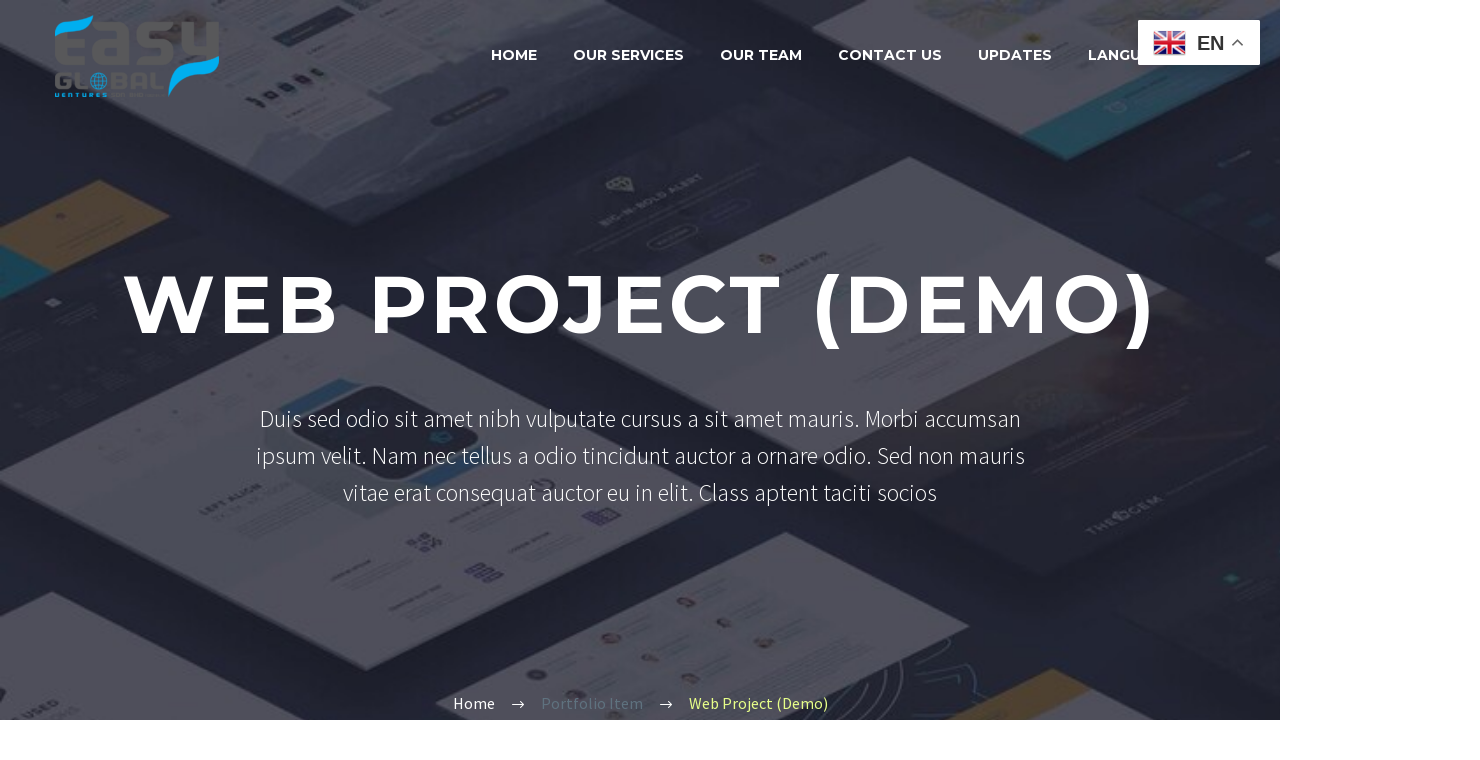

--- FILE ---
content_type: text/html; charset=UTF-8
request_url: https://www.easygv.com/pf/creative-web-project/
body_size: 30898
content:
<!DOCTYPE html>
<!--[if IE 7]>
<html class="ie ie7" lang="en-US" xmlns:og="https://ogp.me/ns#" xmlns:fb="https://ogp.me/ns/fb#">
<![endif]-->
<!--[if IE 8]>
<html class="ie ie8" lang="en-US" xmlns:og="https://ogp.me/ns#" xmlns:fb="https://ogp.me/ns/fb#">
<![endif]-->
<!--[if !(IE 7) | !(IE 8) ]><!-->
<html lang="en-US" xmlns:og="https://ogp.me/ns#" xmlns:fb="https://ogp.me/ns/fb#">
<!--<![endif]-->
<head>
	<meta charset="UTF-8">
	<meta name="viewport" content="width=device-width, initial-scale=1.0" />
	<link rel="profile" href="https://gmpg.org/xfn/11">
	<link rel="pingback" href="https://www.easygv.com/xmlrpc.php">
	<style>.tgpli-background-inited { background-image: none !important; }img[data-tgpli-image-inited] { display:none !important;visibility:hidden !important; }</style>		<script type="text/javascript">
			window.tgpLazyItemsOptions = {
				visibilityOffset: 600,
				desktopEnable: true,
				mobileEnable: true			};
			window.tgpQueue = {
				nodes: [],
				add: function(id, data) {
					data = data || {};
					if (window.tgpLazyItems !== undefined) {
						if (this.nodes.length > 0) {
							window.tgpLazyItems.addNodes(this.flushNodes());
						}
						window.tgpLazyItems.addNode({
							node: document.getElementById(id),
							data: data
						});
					} else {
						this.nodes.push({
							node: document.getElementById(id),
							data: data
						});
					}
				},
				flushNodes: function() {
					return this.nodes.splice(0, this.nodes.length);
				}
			};
		</script>
		<script type="text/javascript" async src="https://www.easygv.com/wp-content/themes/thegem-elementor/js/thegem-pagespeed-lazy-items.js"></script><title>Web Project (Demo) &#8211; Reliable Import and Export Solutions &#8211; Connecting Malaysia and China to the Global Market</title>
<meta name='robots' content='max-image-preview:large' />
<link rel='dns-prefetch' href='//www.easygv.com' />
<link rel='dns-prefetch' href='//fonts.googleapis.com' />
<link rel="alternate" type="application/rss+xml" title="Reliable Import and Export Solutions - Connecting Malaysia and China to the Global Market &raquo; Feed" href="https://www.easygv.com/feed/" />
<link rel="alternate" type="application/rss+xml" title="Reliable Import and Export Solutions - Connecting Malaysia and China to the Global Market &raquo; Comments Feed" href="https://www.easygv.com/comments/feed/" />
<script type="text/javascript">
/* <![CDATA[ */
window._wpemojiSettings = {"baseUrl":"https:\/\/s.w.org\/images\/core\/emoji\/14.0.0\/72x72\/","ext":".png","svgUrl":"https:\/\/s.w.org\/images\/core\/emoji\/14.0.0\/svg\/","svgExt":".svg","source":{"concatemoji":"https:\/\/www.easygv.com\/wp-includes\/js\/wp-emoji-release.min.js?ver=6.4.2"}};
/*! This file is auto-generated */
!function(i,n){var o,s,e;function c(e){try{var t={supportTests:e,timestamp:(new Date).valueOf()};sessionStorage.setItem(o,JSON.stringify(t))}catch(e){}}function p(e,t,n){e.clearRect(0,0,e.canvas.width,e.canvas.height),e.fillText(t,0,0);var t=new Uint32Array(e.getImageData(0,0,e.canvas.width,e.canvas.height).data),r=(e.clearRect(0,0,e.canvas.width,e.canvas.height),e.fillText(n,0,0),new Uint32Array(e.getImageData(0,0,e.canvas.width,e.canvas.height).data));return t.every(function(e,t){return e===r[t]})}function u(e,t,n){switch(t){case"flag":return n(e,"\ud83c\udff3\ufe0f\u200d\u26a7\ufe0f","\ud83c\udff3\ufe0f\u200b\u26a7\ufe0f")?!1:!n(e,"\ud83c\uddfa\ud83c\uddf3","\ud83c\uddfa\u200b\ud83c\uddf3")&&!n(e,"\ud83c\udff4\udb40\udc67\udb40\udc62\udb40\udc65\udb40\udc6e\udb40\udc67\udb40\udc7f","\ud83c\udff4\u200b\udb40\udc67\u200b\udb40\udc62\u200b\udb40\udc65\u200b\udb40\udc6e\u200b\udb40\udc67\u200b\udb40\udc7f");case"emoji":return!n(e,"\ud83e\udef1\ud83c\udffb\u200d\ud83e\udef2\ud83c\udfff","\ud83e\udef1\ud83c\udffb\u200b\ud83e\udef2\ud83c\udfff")}return!1}function f(e,t,n){var r="undefined"!=typeof WorkerGlobalScope&&self instanceof WorkerGlobalScope?new OffscreenCanvas(300,150):i.createElement("canvas"),a=r.getContext("2d",{willReadFrequently:!0}),o=(a.textBaseline="top",a.font="600 32px Arial",{});return e.forEach(function(e){o[e]=t(a,e,n)}),o}function t(e){var t=i.createElement("script");t.src=e,t.defer=!0,i.head.appendChild(t)}"undefined"!=typeof Promise&&(o="wpEmojiSettingsSupports",s=["flag","emoji"],n.supports={everything:!0,everythingExceptFlag:!0},e=new Promise(function(e){i.addEventListener("DOMContentLoaded",e,{once:!0})}),new Promise(function(t){var n=function(){try{var e=JSON.parse(sessionStorage.getItem(o));if("object"==typeof e&&"number"==typeof e.timestamp&&(new Date).valueOf()<e.timestamp+604800&&"object"==typeof e.supportTests)return e.supportTests}catch(e){}return null}();if(!n){if("undefined"!=typeof Worker&&"undefined"!=typeof OffscreenCanvas&&"undefined"!=typeof URL&&URL.createObjectURL&&"undefined"!=typeof Blob)try{var e="postMessage("+f.toString()+"("+[JSON.stringify(s),u.toString(),p.toString()].join(",")+"));",r=new Blob([e],{type:"text/javascript"}),a=new Worker(URL.createObjectURL(r),{name:"wpTestEmojiSupports"});return void(a.onmessage=function(e){c(n=e.data),a.terminate(),t(n)})}catch(e){}c(n=f(s,u,p))}t(n)}).then(function(e){for(var t in e)n.supports[t]=e[t],n.supports.everything=n.supports.everything&&n.supports[t],"flag"!==t&&(n.supports.everythingExceptFlag=n.supports.everythingExceptFlag&&n.supports[t]);n.supports.everythingExceptFlag=n.supports.everythingExceptFlag&&!n.supports.flag,n.DOMReady=!1,n.readyCallback=function(){n.DOMReady=!0}}).then(function(){return e}).then(function(){var e;n.supports.everything||(n.readyCallback(),(e=n.source||{}).concatemoji?t(e.concatemoji):e.wpemoji&&e.twemoji&&(t(e.twemoji),t(e.wpemoji)))}))}((window,document),window._wpemojiSettings);
/* ]]> */
</script>
<link rel='stylesheet' id='thegem-preloader-css' href='https://www.easygv.com/wp-content/themes/thegem-elementor/css/thegem-preloader.css?ver=5.10.2.1' type='text/css' media='all' />
<style id='thegem-preloader-inline-css' type='text/css'>

		body:not(.compose-mode) .gem-icon-style-gradient span,
		body:not(.compose-mode) .gem-icon .gem-icon-half-1,
		body:not(.compose-mode) .gem-icon .gem-icon-half-2 {
			opacity: 0 !important;
			}
</style>
<link rel='stylesheet' id='thegem-reset-css' href='https://www.easygv.com/wp-content/themes/thegem-elementor/css/thegem-reset.css?ver=5.10.2.1' type='text/css' media='all' />
<link rel='stylesheet' id='thegem-grid-css' href='https://www.easygv.com/wp-content/themes/thegem-elementor/css/thegem-grid.css?ver=5.10.2.1' type='text/css' media='all' />
<link rel='stylesheet' id='thegem-header-css' href='https://www.easygv.com/wp-content/themes/thegem-elementor/css/thegem-header.css?ver=5.10.2.1' type='text/css' media='all' />
<link rel='stylesheet' id='thegem-style-css' href='https://www.easygv.com/wp-content/themes/thegem-elementor/style.css?ver=6.4.2' type='text/css' media='all' />
<link rel='stylesheet' id='thegem-widgets-css' href='https://www.easygv.com/wp-content/themes/thegem-elementor/css/thegem-widgets.css?ver=5.10.2.1' type='text/css' media='all' />
<link rel='stylesheet' id='thegem-new-css-css' href='https://www.easygv.com/wp-content/themes/thegem-elementor/css/thegem-new-css.css?ver=5.10.2.1' type='text/css' media='all' />
<link rel='stylesheet' id='perevazka-css-css-css' href='https://www.easygv.com/wp-content/themes/thegem-elementor/css/thegem-perevazka-css.css?ver=5.10.2.1' type='text/css' media='all' />
<link rel='stylesheet' id='thegem-google-fonts-css' href='//fonts.googleapis.com/css?family=Source+Sans+Pro%3A200%2C200italic%2C300%2C300italic%2C400%2C400italic%2C600%2C600italic%2C700%2C700italic%2C900%2C900italic%7CMontserrat%3A100%2C200%2C300%2C400%2C500%2C600%2C700%2C800%2C900%2C100italic%2C200italic%2C300italic%2C400italic%2C500italic%2C600italic%2C700italic%2C800italic%2C900italic&#038;subset=latin%2Clatin-ext%2Ccyrillic%2Ccyrillic-ext%2Cvietnamese%2Cgreek%2Cgreek-ext&#038;ver=6.4.2' type='text/css' media='all' />
<link rel='stylesheet' id='thegem-custom-css' href='https://www.easygv.com/wp-content/themes/thegem-elementor/css/custom-KZoqi6mj.css?ver=5.10.2.1' type='text/css' media='all' />
<style id='thegem-custom-inline-css' type='text/css'>
#page-title {background-color: #333144;background-repeat: no-repeat;background-position-x: center;background-position-y: top;background-size: cover;padding-top: 220px;padding-bottom: 220px;}.page-title-parallax-background {background-image: url('https://www.easygv.com/wp-content/uploads/2019/07/2-layers-1.jpg');}#page-title h1,#page-title .title-rich-content {color: #fff;}.page-title-excerpt {color: #fff;max-width: 800px;margin-top: 50px;}#page-title .page-title-title {margin-top: 50px;}#page-title .page-title-title .styled-subtitle.light,#page-title .page-title-excerpt .styled-subtitle.light{ font-family: var(--thegem-to-light-title-font-family); font-style: normal; font-weight: normal;}#page-title .page-title-title .title-main-menu,#page-title .page-title-excerpt .title-main-menu{ font-family: var(--thegem-to-menu-font-family); font-style: var(--thegem-to-menu-font-style); font-weight: var(--thegem-to-menu-font-weight); text-transform: var(--thegem-to-menu-text-transform); font-size: var(--thegem-to-menu-font-size); line-height: var(--thegem-to-menu-line-height); letter-spacing: var(--thegem-to-menu-letter-spacing, 0);}#page-title .page-title-title .title-main-menu.light,#page-title .page-title-excerpt .title-main-menu.light{ font-family: var(--thegem-to-light-title-font-family); font-style: normal; font-weight: normal;}#page-title .page-title-title .title-body,#page-title .page-title-excerpt .title-body{ font-family: var(--thegem-to-body-font-family); font-style: var(--thegem-to-body-font-style); font-weight: var(--thegem-to-body-font-weight); text-transform: var(--thegem-to-body-text-transform, none); font-size: var(--thegem-to-body-font-size); line-height: var(--thegem-to-body-line-height); letter-spacing: var(--thegem-to-body-letter-spacing);}#page-title .page-title-title .title-body.light,#page-title .page-title-excerpt .title-body.light{ font-family: var(--thegem-to-light-title-font-family); font-style: normal; font-weight: normal;}#page-title .page-title-title .title-tiny-body,#page-title .page-title-excerpt .title-tiny-body{ font-family: var(--thegem-to-body-tiny-font-family); font-style: var(--thegem-to-body-tiny-font-style); font-weight: var(--thegem-to-body-tiny-font-weight); text-transform: var(--thegem-to-body-tiny-text-transform, none); font-size: var(--thegem-to-body-tiny-font-size); line-height: var(--thegem-to-body-tiny-line-height); letter-spacing: var(--thegem-to-body-tiny-letter-spacing);}#page-title .page-title-title .title-tiny-body.light,#page-title .page-title-excerpt .title-tiny-body.light{ font-family: var(--thegem-to-light-title-font-family); font-style: normal; font-weight: normal;}.page-title-inner,body .breadcrumbs{padding-left: 0px;padding-right: 0px;}body .page-title-block .breadcrumbs-container{	text-align: center;}.page-breadcrumbs ul li a,.page-breadcrumbs ul li:not(:last-child):after{	color: #99A9B5FF;}.page-breadcrumbs ul li{	color: #3C3950FF;}.page-breadcrumbs ul li a:hover{	color: #3C3950FF;}.block-content {padding-top: 135px;}.gem-slideshow,.slideshow-preloader {}.block-content:last-of-type {padding-bottom: 110px;}#top-area {	display: block;}.header-background:before {	opacity: 0;}@media (max-width: 991px) {#page-title {padding-top: 220px;padding-bottom: 220px;}.page-title-inner, body .breadcrumbs{padding-left: 0px;padding-right: 0px;}.page-title-excerpt {margin-top: 18px;}#page-title .page-title-title {margin-top: 0px;}.block-content {}.block-content:last-of-type {}#top-area {	display: block;}}@media (max-width: 767px) {#page-title {padding-top: 220px;padding-bottom: 220px;}.page-title-inner,body .breadcrumbs{padding-left: 0px;padding-right: 0px;}.page-title-excerpt {margin-top: 18px;}#page-title .page-title-title {margin-top: 0px;}.block-content {}.block-content:last-of-type {}#top-area {	display: block;}}
</style>
<link rel='stylesheet' id='jquery-fancybox-css' href='https://www.easygv.com/wp-content/themes/thegem-elementor/js/fancyBox/jquery.fancybox.min.css?ver=5.10.2.1' type='text/css' media='all' />
<link rel='stylesheet' id='thegem-wrapboxes-css' href='https://www.easygv.com/wp-content/themes/thegem-elementor/css/thegem-wrapboxes.css?ver=5.10.2.1' type='text/css' media='all' />
<link rel='stylesheet' id='thegem-hovers-css' href='https://www.easygv.com/wp-content/themes/thegem-elementor/css/thegem-hovers.css?ver=5.10.2.1' type='text/css' media='all' />
<link rel='stylesheet' id='thegem-gallery-grid-styles-css' href='https://www.easygv.com/wp-content/themes/thegem-elementor/css/thegem-gallery-grid.css?ver=5.10.2.1' type='text/css' media='all' />
<link rel='stylesheet' id='thegem-portfolio-css' href='https://www.easygv.com/wp-content/themes/thegem-elementor/css/thegem-portfolio.css?ver=5.10.2.1' type='text/css' media='all' />
<link rel='stylesheet' id='thegem-portfolio-filters-list-css' href='https://www.easygv.com/wp-content/themes/thegem-elementor/css/thegem-portfolio-filters-list.css?ver=5.10.2.1' type='text/css' media='all' />
<link rel='stylesheet' id='thegem-button-css' href='https://www.easygv.com/wp-content/themes/thegem-elementor/css/thegem-button.css?ver=5.10.2.1' type='text/css' media='all' />
<style id='wp-emoji-styles-inline-css' type='text/css'>

	img.wp-smiley, img.emoji {
		display: inline !important;
		border: none !important;
		box-shadow: none !important;
		height: 1em !important;
		width: 1em !important;
		margin: 0 0.07em !important;
		vertical-align: -0.1em !important;
		background: none !important;
		padding: 0 !important;
	}
</style>
<style id='joinchat-button-style-inline-css' type='text/css'>
.wp-block-joinchat-button{border:none!important;text-align:center}.wp-block-joinchat-button figure{display:table;margin:0 auto;padding:0}.wp-block-joinchat-button figcaption{font:normal normal 400 .6em/2em var(--wp--preset--font-family--system-font,sans-serif);margin:0;padding:0}.wp-block-joinchat-button .joinchat-button__qr{background-color:#fff;border:6px solid #25d366;border-radius:30px;box-sizing:content-box;display:block;height:200px;margin:auto;overflow:hidden;padding:10px;width:200px}.wp-block-joinchat-button .joinchat-button__qr canvas,.wp-block-joinchat-button .joinchat-button__qr img{display:block;margin:auto}.wp-block-joinchat-button .joinchat-button__link{align-items:center;background-color:#25d366;border:6px solid #25d366;border-radius:30px;display:inline-flex;flex-flow:row nowrap;justify-content:center;line-height:1.25em;margin:0 auto;text-decoration:none}.wp-block-joinchat-button .joinchat-button__link:before{background:transparent var(--joinchat-ico) no-repeat center;background-size:100%;content:"";display:block;height:1.5em;margin:-.75em .75em -.75em 0;width:1.5em}.wp-block-joinchat-button figure+.joinchat-button__link{margin-top:10px}@media (orientation:landscape)and (min-height:481px),(orientation:portrait)and (min-width:481px){.wp-block-joinchat-button.joinchat-button--qr-only figure+.joinchat-button__link{display:none}}@media (max-width:480px),(orientation:landscape)and (max-height:480px){.wp-block-joinchat-button figure{display:none}}

</style>
<style id='classic-theme-styles-inline-css' type='text/css'>
/*! This file is auto-generated */
.wp-block-button__link{color:#fff;background-color:#32373c;border-radius:9999px;box-shadow:none;text-decoration:none;padding:calc(.667em + 2px) calc(1.333em + 2px);font-size:1.125em}.wp-block-file__button{background:#32373c;color:#fff;text-decoration:none}
</style>
<style id='global-styles-inline-css' type='text/css'>
body{--wp--preset--color--black: #000000;--wp--preset--color--cyan-bluish-gray: #abb8c3;--wp--preset--color--white: #ffffff;--wp--preset--color--pale-pink: #f78da7;--wp--preset--color--vivid-red: #cf2e2e;--wp--preset--color--luminous-vivid-orange: #ff6900;--wp--preset--color--luminous-vivid-amber: #fcb900;--wp--preset--color--light-green-cyan: #7bdcb5;--wp--preset--color--vivid-green-cyan: #00d084;--wp--preset--color--pale-cyan-blue: #8ed1fc;--wp--preset--color--vivid-cyan-blue: #0693e3;--wp--preset--color--vivid-purple: #9b51e0;--wp--preset--gradient--vivid-cyan-blue-to-vivid-purple: linear-gradient(135deg,rgba(6,147,227,1) 0%,rgb(155,81,224) 100%);--wp--preset--gradient--light-green-cyan-to-vivid-green-cyan: linear-gradient(135deg,rgb(122,220,180) 0%,rgb(0,208,130) 100%);--wp--preset--gradient--luminous-vivid-amber-to-luminous-vivid-orange: linear-gradient(135deg,rgba(252,185,0,1) 0%,rgba(255,105,0,1) 100%);--wp--preset--gradient--luminous-vivid-orange-to-vivid-red: linear-gradient(135deg,rgba(255,105,0,1) 0%,rgb(207,46,46) 100%);--wp--preset--gradient--very-light-gray-to-cyan-bluish-gray: linear-gradient(135deg,rgb(238,238,238) 0%,rgb(169,184,195) 100%);--wp--preset--gradient--cool-to-warm-spectrum: linear-gradient(135deg,rgb(74,234,220) 0%,rgb(151,120,209) 20%,rgb(207,42,186) 40%,rgb(238,44,130) 60%,rgb(251,105,98) 80%,rgb(254,248,76) 100%);--wp--preset--gradient--blush-light-purple: linear-gradient(135deg,rgb(255,206,236) 0%,rgb(152,150,240) 100%);--wp--preset--gradient--blush-bordeaux: linear-gradient(135deg,rgb(254,205,165) 0%,rgb(254,45,45) 50%,rgb(107,0,62) 100%);--wp--preset--gradient--luminous-dusk: linear-gradient(135deg,rgb(255,203,112) 0%,rgb(199,81,192) 50%,rgb(65,88,208) 100%);--wp--preset--gradient--pale-ocean: linear-gradient(135deg,rgb(255,245,203) 0%,rgb(182,227,212) 50%,rgb(51,167,181) 100%);--wp--preset--gradient--electric-grass: linear-gradient(135deg,rgb(202,248,128) 0%,rgb(113,206,126) 100%);--wp--preset--gradient--midnight: linear-gradient(135deg,rgb(2,3,129) 0%,rgb(40,116,252) 100%);--wp--preset--font-size--small: 13px;--wp--preset--font-size--medium: 20px;--wp--preset--font-size--large: 36px;--wp--preset--font-size--x-large: 42px;--wp--preset--spacing--20: 0.44rem;--wp--preset--spacing--30: 0.67rem;--wp--preset--spacing--40: 1rem;--wp--preset--spacing--50: 1.5rem;--wp--preset--spacing--60: 2.25rem;--wp--preset--spacing--70: 3.38rem;--wp--preset--spacing--80: 5.06rem;--wp--preset--shadow--natural: 6px 6px 9px rgba(0, 0, 0, 0.2);--wp--preset--shadow--deep: 12px 12px 50px rgba(0, 0, 0, 0.4);--wp--preset--shadow--sharp: 6px 6px 0px rgba(0, 0, 0, 0.2);--wp--preset--shadow--outlined: 6px 6px 0px -3px rgba(255, 255, 255, 1), 6px 6px rgba(0, 0, 0, 1);--wp--preset--shadow--crisp: 6px 6px 0px rgba(0, 0, 0, 1);}:where(.is-layout-flex){gap: 0.5em;}:where(.is-layout-grid){gap: 0.5em;}body .is-layout-flow > .alignleft{float: left;margin-inline-start: 0;margin-inline-end: 2em;}body .is-layout-flow > .alignright{float: right;margin-inline-start: 2em;margin-inline-end: 0;}body .is-layout-flow > .aligncenter{margin-left: auto !important;margin-right: auto !important;}body .is-layout-constrained > .alignleft{float: left;margin-inline-start: 0;margin-inline-end: 2em;}body .is-layout-constrained > .alignright{float: right;margin-inline-start: 2em;margin-inline-end: 0;}body .is-layout-constrained > .aligncenter{margin-left: auto !important;margin-right: auto !important;}body .is-layout-constrained > :where(:not(.alignleft):not(.alignright):not(.alignfull)){max-width: var(--wp--style--global--content-size);margin-left: auto !important;margin-right: auto !important;}body .is-layout-constrained > .alignwide{max-width: var(--wp--style--global--wide-size);}body .is-layout-flex{display: flex;}body .is-layout-flex{flex-wrap: wrap;align-items: center;}body .is-layout-flex > *{margin: 0;}body .is-layout-grid{display: grid;}body .is-layout-grid > *{margin: 0;}:where(.wp-block-columns.is-layout-flex){gap: 2em;}:where(.wp-block-columns.is-layout-grid){gap: 2em;}:where(.wp-block-post-template.is-layout-flex){gap: 1.25em;}:where(.wp-block-post-template.is-layout-grid){gap: 1.25em;}.has-black-color{color: var(--wp--preset--color--black) !important;}.has-cyan-bluish-gray-color{color: var(--wp--preset--color--cyan-bluish-gray) !important;}.has-white-color{color: var(--wp--preset--color--white) !important;}.has-pale-pink-color{color: var(--wp--preset--color--pale-pink) !important;}.has-vivid-red-color{color: var(--wp--preset--color--vivid-red) !important;}.has-luminous-vivid-orange-color{color: var(--wp--preset--color--luminous-vivid-orange) !important;}.has-luminous-vivid-amber-color{color: var(--wp--preset--color--luminous-vivid-amber) !important;}.has-light-green-cyan-color{color: var(--wp--preset--color--light-green-cyan) !important;}.has-vivid-green-cyan-color{color: var(--wp--preset--color--vivid-green-cyan) !important;}.has-pale-cyan-blue-color{color: var(--wp--preset--color--pale-cyan-blue) !important;}.has-vivid-cyan-blue-color{color: var(--wp--preset--color--vivid-cyan-blue) !important;}.has-vivid-purple-color{color: var(--wp--preset--color--vivid-purple) !important;}.has-black-background-color{background-color: var(--wp--preset--color--black) !important;}.has-cyan-bluish-gray-background-color{background-color: var(--wp--preset--color--cyan-bluish-gray) !important;}.has-white-background-color{background-color: var(--wp--preset--color--white) !important;}.has-pale-pink-background-color{background-color: var(--wp--preset--color--pale-pink) !important;}.has-vivid-red-background-color{background-color: var(--wp--preset--color--vivid-red) !important;}.has-luminous-vivid-orange-background-color{background-color: var(--wp--preset--color--luminous-vivid-orange) !important;}.has-luminous-vivid-amber-background-color{background-color: var(--wp--preset--color--luminous-vivid-amber) !important;}.has-light-green-cyan-background-color{background-color: var(--wp--preset--color--light-green-cyan) !important;}.has-vivid-green-cyan-background-color{background-color: var(--wp--preset--color--vivid-green-cyan) !important;}.has-pale-cyan-blue-background-color{background-color: var(--wp--preset--color--pale-cyan-blue) !important;}.has-vivid-cyan-blue-background-color{background-color: var(--wp--preset--color--vivid-cyan-blue) !important;}.has-vivid-purple-background-color{background-color: var(--wp--preset--color--vivid-purple) !important;}.has-black-border-color{border-color: var(--wp--preset--color--black) !important;}.has-cyan-bluish-gray-border-color{border-color: var(--wp--preset--color--cyan-bluish-gray) !important;}.has-white-border-color{border-color: var(--wp--preset--color--white) !important;}.has-pale-pink-border-color{border-color: var(--wp--preset--color--pale-pink) !important;}.has-vivid-red-border-color{border-color: var(--wp--preset--color--vivid-red) !important;}.has-luminous-vivid-orange-border-color{border-color: var(--wp--preset--color--luminous-vivid-orange) !important;}.has-luminous-vivid-amber-border-color{border-color: var(--wp--preset--color--luminous-vivid-amber) !important;}.has-light-green-cyan-border-color{border-color: var(--wp--preset--color--light-green-cyan) !important;}.has-vivid-green-cyan-border-color{border-color: var(--wp--preset--color--vivid-green-cyan) !important;}.has-pale-cyan-blue-border-color{border-color: var(--wp--preset--color--pale-cyan-blue) !important;}.has-vivid-cyan-blue-border-color{border-color: var(--wp--preset--color--vivid-cyan-blue) !important;}.has-vivid-purple-border-color{border-color: var(--wp--preset--color--vivid-purple) !important;}.has-vivid-cyan-blue-to-vivid-purple-gradient-background{background: var(--wp--preset--gradient--vivid-cyan-blue-to-vivid-purple) !important;}.has-light-green-cyan-to-vivid-green-cyan-gradient-background{background: var(--wp--preset--gradient--light-green-cyan-to-vivid-green-cyan) !important;}.has-luminous-vivid-amber-to-luminous-vivid-orange-gradient-background{background: var(--wp--preset--gradient--luminous-vivid-amber-to-luminous-vivid-orange) !important;}.has-luminous-vivid-orange-to-vivid-red-gradient-background{background: var(--wp--preset--gradient--luminous-vivid-orange-to-vivid-red) !important;}.has-very-light-gray-to-cyan-bluish-gray-gradient-background{background: var(--wp--preset--gradient--very-light-gray-to-cyan-bluish-gray) !important;}.has-cool-to-warm-spectrum-gradient-background{background: var(--wp--preset--gradient--cool-to-warm-spectrum) !important;}.has-blush-light-purple-gradient-background{background: var(--wp--preset--gradient--blush-light-purple) !important;}.has-blush-bordeaux-gradient-background{background: var(--wp--preset--gradient--blush-bordeaux) !important;}.has-luminous-dusk-gradient-background{background: var(--wp--preset--gradient--luminous-dusk) !important;}.has-pale-ocean-gradient-background{background: var(--wp--preset--gradient--pale-ocean) !important;}.has-electric-grass-gradient-background{background: var(--wp--preset--gradient--electric-grass) !important;}.has-midnight-gradient-background{background: var(--wp--preset--gradient--midnight) !important;}.has-small-font-size{font-size: var(--wp--preset--font-size--small) !important;}.has-medium-font-size{font-size: var(--wp--preset--font-size--medium) !important;}.has-large-font-size{font-size: var(--wp--preset--font-size--large) !important;}.has-x-large-font-size{font-size: var(--wp--preset--font-size--x-large) !important;}
.wp-block-navigation a:where(:not(.wp-element-button)){color: inherit;}
:where(.wp-block-post-template.is-layout-flex){gap: 1.25em;}:where(.wp-block-post-template.is-layout-grid){gap: 1.25em;}
:where(.wp-block-columns.is-layout-flex){gap: 2em;}:where(.wp-block-columns.is-layout-grid){gap: 2em;}
.wp-block-pullquote{font-size: 1.5em;line-height: 1.6;}
</style>
<link rel='stylesheet' id='xs-front-style-css' href='https://www.easygv.com/wp-content/plugins/wp-social/assets/css/frontend.css?ver=3.1.2' type='text/css' media='all' />
<link rel='stylesheet' id='xs_login_font_login_css-css' href='https://www.easygv.com/wp-content/plugins/wp-social/assets/css/font-icon.css?ver=3.1.2' type='text/css' media='all' />
<style id='akismet-widget-style-inline-css' type='text/css'>

			.a-stats {
				--akismet-color-mid-green: #357b49;
				--akismet-color-white: #fff;
				--akismet-color-light-grey: #f6f7f7;

				max-width: 350px;
				width: auto;
			}

			.a-stats * {
				all: unset;
				box-sizing: border-box;
			}

			.a-stats strong {
				font-weight: 600;
			}

			.a-stats a.a-stats__link,
			.a-stats a.a-stats__link:visited,
			.a-stats a.a-stats__link:active {
				background: var(--akismet-color-mid-green);
				border: none;
				box-shadow: none;
				border-radius: 8px;
				color: var(--akismet-color-white);
				cursor: pointer;
				display: block;
				font-family: -apple-system, BlinkMacSystemFont, 'Segoe UI', 'Roboto', 'Oxygen-Sans', 'Ubuntu', 'Cantarell', 'Helvetica Neue', sans-serif;
				font-weight: 500;
				padding: 12px;
				text-align: center;
				text-decoration: none;
				transition: all 0.2s ease;
			}

			/* Extra specificity to deal with TwentyTwentyOne focus style */
			.widget .a-stats a.a-stats__link:focus {
				background: var(--akismet-color-mid-green);
				color: var(--akismet-color-white);
				text-decoration: none;
			}

			.a-stats a.a-stats__link:hover {
				filter: brightness(110%);
				box-shadow: 0 4px 12px rgba(0, 0, 0, 0.06), 0 0 2px rgba(0, 0, 0, 0.16);
			}

			.a-stats .count {
				color: var(--akismet-color-white);
				display: block;
				font-size: 1.5em;
				line-height: 1.4;
				padding: 0 13px;
				white-space: nowrap;
			}
		
</style>
<link rel='stylesheet' id='joinchat-css' href='https://www.easygv.com/wp-content/plugins/creame-whatsapp-me/public/css/joinchat.min.css?ver=5.2.4' type='text/css' media='all' />
<style id='joinchat-inline-css' type='text/css'>
.joinchat{--red:37;--green:211;--blue:102;--bw:100}
</style>
<link rel='stylesheet' id='elementor-icons-css' href='https://www.easygv.com/wp-content/plugins/elementor/assets/lib/eicons/css/elementor-icons.min.css?ver=5.35.0' type='text/css' media='all' />
<link rel='stylesheet' id='elementor-frontend-legacy-css' href='https://www.easygv.com/wp-content/plugins/thegem-elements-elementor/inc/elementor/assets/css/frontend-legacy.min.css?ver=3.27.6' type='text/css' media='all' />
<link rel='stylesheet' id='elementor-frontend-css' href='https://www.easygv.com/wp-content/plugins/elementor/assets/css/frontend.min.css?ver=3.27.6' type='text/css' media='all' />
<link rel='stylesheet' id='elementor-post-6-css' href='https://www.easygv.com/wp-content/uploads/elementor/css/post-6.css?ver=1748950361' type='text/css' media='all' />
<link rel='stylesheet' id='elementor-pro-css' href='https://www.easygv.com/wp-content/plugins/elementor-pro/assets/css/frontend.min.css?ver=3.7.3' type='text/css' media='all' />
<link rel='stylesheet' id='widget-divider-css' href='https://www.easygv.com/wp-content/plugins/elementor/assets/css/widget-divider.min.css?ver=3.27.6' type='text/css' media='all' />
<link rel='stylesheet' id='e-animation-fadeInUp-css' href='https://www.easygv.com/wp-content/plugins/elementor/assets/lib/animations/styles/fadeInUp.min.css?ver=3.27.6' type='text/css' media='all' />
<link rel='stylesheet' id='widget-text-editor-css' href='https://www.easygv.com/wp-content/plugins/elementor/assets/css/widget-text-editor.min.css?ver=3.27.6' type='text/css' media='all' />
<link rel='stylesheet' id='e-shapes-css' href='https://www.easygv.com/wp-content/plugins/elementor/assets/css/conditionals/shapes.min.css?ver=3.27.6' type='text/css' media='all' />
<link rel='stylesheet' id='widget-heading-css' href='https://www.easygv.com/wp-content/plugins/elementor/assets/css/widget-heading.min.css?ver=3.27.6' type='text/css' media='all' />
<link rel='stylesheet' id='widget-icon-list-css' href='https://www.easygv.com/wp-content/plugins/elementor/assets/css/widget-icon-list.min.css?ver=3.27.6' type='text/css' media='all' />
<link rel='stylesheet' id='elementor-post-22366-css' href='https://www.easygv.com/wp-content/uploads/elementor/css/post-22366.css?ver=1749107120' type='text/css' media='all' />
<link rel='stylesheet' id='ekit-widget-styles-css' href='https://www.easygv.com/wp-content/plugins/elementskit-lite/widgets/init/assets/css/widget-styles.css?ver=3.5.0' type='text/css' media='all' />
<link rel='stylesheet' id='ekit-responsive-css' href='https://www.easygv.com/wp-content/plugins/elementskit-lite/widgets/init/assets/css/responsive.css?ver=3.5.0' type='text/css' media='all' />
<link rel='stylesheet' id='google-fonts-1-css' href='https://fonts.googleapis.com/css?family=Roboto%3A100%2C100italic%2C200%2C200italic%2C300%2C300italic%2C400%2C400italic%2C500%2C500italic%2C600%2C600italic%2C700%2C700italic%2C800%2C800italic%2C900%2C900italic%7CRoboto+Slab%3A100%2C100italic%2C200%2C200italic%2C300%2C300italic%2C400%2C400italic%2C500%2C500italic%2C600%2C600italic%2C700%2C700italic%2C800%2C800italic%2C900%2C900italic%7CSource+Sans+Pro%3A100%2C100italic%2C200%2C200italic%2C300%2C300italic%2C400%2C400italic%2C500%2C500italic%2C600%2C600italic%2C700%2C700italic%2C800%2C800italic%2C900%2C900italic&#038;display=auto&#038;ver=6.4.2' type='text/css' media='all' />


<link rel="preconnect" href="https://fonts.gstatic.com/" crossorigin><script type="text/javascript">function fullHeightRow() {
			var fullHeight,
				offsetTop,
				element = document.getElementsByClassName('vc_row-o-full-height')[0];
			if (element) {
				fullHeight = window.innerHeight;
				offsetTop = window.pageYOffset + element.getBoundingClientRect().top;
				if (offsetTop < fullHeight) {
					fullHeight = 100 - offsetTop / (fullHeight / 100);
					element.style.minHeight = fullHeight + 'vh'
				}
			}
		}
		fullHeightRow();</script><!--[if lt IE 9]>
<script type="text/javascript" src="https://www.easygv.com/wp-content/themes/thegem-elementor/js/html5.js?ver=5.10.2.1" id="html5-js"></script>
<![endif]-->
<script type="text/javascript" src="https://www.easygv.com/wp-includes/js/jquery/jquery.min.js?ver=3.7.1" id="jquery-core-js"></script>
<script type="text/javascript" src="https://www.easygv.com/wp-includes/js/jquery/jquery-migrate.min.js?ver=3.4.1" id="jquery-migrate-js"></script>
<script type="text/javascript" id="xs_front_main_js-js-extra">
/* <![CDATA[ */
var rest_config = {"rest_url":"https:\/\/www.easygv.com\/wp-json\/","nonce":"64518d319b","insta_enabled":""};
/* ]]> */
</script>
<script type="text/javascript" src="https://www.easygv.com/wp-content/plugins/wp-social/assets/js/front-main.js?ver=3.1.2" id="xs_front_main_js-js"></script>
<script type="text/javascript" id="xs_social_custom-js-extra">
/* <![CDATA[ */
var rest_api_conf = {"siteurl":"https:\/\/www.easygv.com","nonce":"64518d319b","root":"https:\/\/www.easygv.com\/wp-json\/"};
var wsluFrontObj = {"resturl":"https:\/\/www.easygv.com\/wp-json\/","rest_nonce":"64518d319b"};
/* ]]> */
</script>
<script type="text/javascript" src="https://www.easygv.com/wp-content/plugins/wp-social/assets/js/social-front.js?ver=6.4.2" id="xs_social_custom-js"></script>
<link rel="https://api.w.org/" href="https://www.easygv.com/wp-json/" /><link rel="EditURI" type="application/rsd+xml" title="RSD" href="https://www.easygv.com/xmlrpc.php?rsd" />
<meta name="generator" content="WordPress 6.4.2" />
<link rel="canonical" href="https://www.easygv.com/pf/creative-web-project/" />
<link rel='shortlink' href='https://www.easygv.com/?p=22366' />
<link rel="alternate" type="application/json+oembed" href="https://www.easygv.com/wp-json/oembed/1.0/embed?url=https%3A%2F%2Fwww.easygv.com%2Fpf%2Fcreative-web-project%2F" />
<link rel="alternate" type="text/xml+oembed" href="https://www.easygv.com/wp-json/oembed/1.0/embed?url=https%3A%2F%2Fwww.easygv.com%2Fpf%2Fcreative-web-project%2F&#038;format=xml" />
<meta name="generator" content="Elementor 3.27.6; features: additional_custom_breakpoints; settings: css_print_method-external, google_font-enabled, font_display-auto">
			<style>
				.e-con.e-parent:nth-of-type(n+4):not(.e-lazyloaded):not(.e-no-lazyload),
				.e-con.e-parent:nth-of-type(n+4):not(.e-lazyloaded):not(.e-no-lazyload) * {
					background-image: none !important;
				}
				@media screen and (max-height: 1024px) {
					.e-con.e-parent:nth-of-type(n+3):not(.e-lazyloaded):not(.e-no-lazyload),
					.e-con.e-parent:nth-of-type(n+3):not(.e-lazyloaded):not(.e-no-lazyload) * {
						background-image: none !important;
					}
				}
				@media screen and (max-height: 640px) {
					.e-con.e-parent:nth-of-type(n+2):not(.e-lazyloaded):not(.e-no-lazyload),
					.e-con.e-parent:nth-of-type(n+2):not(.e-lazyloaded):not(.e-no-lazyload) * {
						background-image: none !important;
					}
				}
			</style>
			<link rel="icon" href="https://www.easygv.com/wp-content/uploads/2023/03/fav.png" sizes="32x32" />
<link rel="icon" href="https://www.easygv.com/wp-content/uploads/2023/03/fav.png" sizes="192x192" />
<link rel="apple-touch-icon" href="https://www.easygv.com/wp-content/uploads/2023/03/fav.png" />
<meta name="msapplication-TileImage" content="https://www.easygv.com/wp-content/uploads/2023/03/fav.png" />

<meta property="og:title" content="Web Project (Demo)"/>
<meta property="og:description" content="Creative portfolio page for creative brains"/>
<meta property="og:site_name" content="Reliable Import and Export Solutions - Connecting Malaysia and China to the Global Market"/>
<meta property="og:type" content="article"/>
<meta property="og:url" content="https://www.easygv.com/pf/creative-web-project/"/>
<meta property="og:image" content="https://www.easygv.com/wp-content/uploads/2016/03/18-7-thegem-blog-timeline-large.jpg"/>

<meta itemprop="name" content="Web Project (Demo)"/>
<meta itemprop="description" content="Creative portfolio page for creative brains"/>
<meta itemprop="image" content="https://www.easygv.com/wp-content/uploads/2016/03/18-7-thegem-blog-timeline-large.jpg"/>
	</head>


<body class="thegem_pf_item-template thegem_pf_item-template-single-fullwidth thegem_pf_item-template-single-fullwidth-php single single-thegem_pf_item postid-22366 elementor-default elementor-kit-6 elementor-page elementor-page-22366">

	<script type="text/javascript">
		var gemSettings = {"isTouch":"","forcedLasyDisabled":"","tabletPortrait":"1","tabletLandscape":"","topAreaMobileDisable":"","parallaxDisabled":"","fillTopArea":"","themePath":"https:\/\/www.easygv.com\/wp-content\/themes\/thegem-elementor","rootUrl":"https:\/\/www.easygv.com","mobileEffectsEnabled":"1","isRTL":""};
		(function() {
    function isTouchDevice() {
        return (('ontouchstart' in window) ||
            (navigator.MaxTouchPoints > 0) ||
            (navigator.msMaxTouchPoints > 0));
    }

    window.gemSettings.isTouch = isTouchDevice();

    function userAgentDetection() {
        var ua = navigator.userAgent.toLowerCase(),
        platform = navigator.platform.toLowerCase(),
        UA = ua.match(/(opera|ie|firefox|chrome|version)[\s\/:]([\w\d\.]+)?.*?(safari|version[\s\/:]([\w\d\.]+)|$)/) || [null, 'unknown', 0],
        mode = UA[1] == 'ie' && document.documentMode;

        window.gemBrowser = {
            name: (UA[1] == 'version') ? UA[3] : UA[1],
            version: UA[2],
            platform: {
                name: ua.match(/ip(?:ad|od|hone)/) ? 'ios' : (ua.match(/(?:webos|android)/) || platform.match(/mac|win|linux/) || ['other'])[0]
                }
        };
            }

    window.updateGemClientSize = function() {
        if (window.gemOptions == null || window.gemOptions == undefined) {
            window.gemOptions = {
                first: false,
                clientWidth: 0,
                clientHeight: 0,
                innerWidth: -1
            };
        }

        window.gemOptions.clientWidth = window.innerWidth || document.documentElement.clientWidth;
        if (document.body != null && !window.gemOptions.clientWidth) {
            window.gemOptions.clientWidth = document.body.clientWidth;
        }

        window.gemOptions.clientHeight = window.innerHeight || document.documentElement.clientHeight;
        if (document.body != null && !window.gemOptions.clientHeight) {
            window.gemOptions.clientHeight = document.body.clientHeight;
        }
    };

    window.updateGemInnerSize = function(width) {
        window.gemOptions.innerWidth = width != undefined ? width : (document.body != null ? document.body.clientWidth : 0);
    };

    userAgentDetection();
    window.updateGemClientSize(true);

    window.gemSettings.lasyDisabled = window.gemSettings.forcedLasyDisabled || (!window.gemSettings.mobileEffectsEnabled && (window.gemSettings.isTouch || window.gemOptions.clientWidth <= 800));
})();
		(function() {
    if (window.gemBrowser.name == 'safari') {
        try {
            var safariVersion = parseInt(window.gemBrowser.version);
        } catch(e) {
            var safariVersion = 0;
        }
        if (safariVersion >= 9) {
            window.gemSettings.parallaxDisabled = true;
            window.gemSettings.fillTopArea = true;
        }
    }
})();
		(function() {
    var fullwithData = {
        page: null,
        pageWidth: 0,
        pageOffset: {},
        fixVcRow: true,
        pagePaddingLeft: 0
    };

    function updateFullwidthData() {
        fullwithData.pageOffset = fullwithData.page.getBoundingClientRect();
        fullwithData.pageWidth = parseFloat(fullwithData.pageOffset.width);
        fullwithData.pagePaddingLeft = 0;

        if (fullwithData.page.className.indexOf('vertical-header') != -1) {
            fullwithData.pagePaddingLeft = 45;
            if (fullwithData.pageWidth >= 1600) {
                fullwithData.pagePaddingLeft = 360;
            }
            if (fullwithData.pageWidth < 980) {
                fullwithData.pagePaddingLeft = 0;
            }
        }
    }

    function gem_fix_fullwidth_position(element) {
        if (element == null) {
            return false;
        }

        if (fullwithData.page == null) {
            fullwithData.page = document.getElementById('page');
            updateFullwidthData();
        }

        /*if (fullwithData.pageWidth < 1170) {
            return false;
        }*/

        if (!fullwithData.fixVcRow) {
            return false;
        }

        if (element.previousElementSibling != null && element.previousElementSibling != undefined && element.previousElementSibling.className.indexOf('fullwidth-block') == -1) {
            var elementParentViewportOffset = element.previousElementSibling.getBoundingClientRect();
        } else {
            var elementParentViewportOffset = element.parentNode.getBoundingClientRect();
        }

        /*if (elementParentViewportOffset.top > window.gemOptions.clientHeight) {
            fullwithData.fixVcRow = false;
            return false;
        }*/

        if (element.className.indexOf('vc_row') != -1) {
            var elementMarginLeft = -21;
            var elementMarginRight = -21;
        } else {
            var elementMarginLeft = 0;
            var elementMarginRight = 0;
        }

        var offset = parseInt(fullwithData.pageOffset.left + 0.5) - parseInt((elementParentViewportOffset.left < 0 ? 0 : elementParentViewportOffset.left) + 0.5) - elementMarginLeft + fullwithData.pagePaddingLeft;
        var offsetKey = window.gemSettings.isRTL ? 'right' : 'left';

        element.style.position = 'relative';
        element.style[offsetKey] = offset + 'px';
        element.style.width = fullwithData.pageWidth - fullwithData.pagePaddingLeft + 'px';

        if (element.className.indexOf('vc_row') == -1) {
            element.setAttribute('data-fullwidth-updated', 1);
        }

        if (element.className.indexOf('vc_row') != -1 && !element.hasAttribute('data-vc-stretch-content')) {
            var el_full = element.parentNode.querySelector('.vc_row-full-width-before');
            var padding = -1 * offset;
            0 > padding && (padding = 0);
            var paddingRight = fullwithData.pageWidth - padding - el_full.offsetWidth + elementMarginLeft + elementMarginRight;
            0 > paddingRight && (paddingRight = 0);
            element.style.paddingLeft = padding + 'px';
            element.style.paddingRight = paddingRight + 'px';
        }
    }

    window.gem_fix_fullwidth_position = gem_fix_fullwidth_position;

    document.addEventListener('DOMContentLoaded', function() {
        var classes = [];

        if (window.gemSettings.isTouch) {
            document.body.classList.add('thegem-touch');
        }

        if (window.gemSettings.lasyDisabled && !window.gemSettings.forcedLasyDisabled) {
            document.body.classList.add('thegem-effects-disabled');
        }
    });

    if (window.gemSettings.parallaxDisabled) {
        var head  = document.getElementsByTagName('head')[0],
            link  = document.createElement('style');
        link.rel  = 'stylesheet';
        link.type = 'text/css';
        link.innerHTML = ".fullwidth-block.fullwidth-block-parallax-fixed .fullwidth-block-background { background-attachment: scroll !important; }";
        head.appendChild(link);
    }
})();

(function() {
    setTimeout(function() {
        var preloader = document.getElementById('page-preloader');
        if (preloader != null && preloader != undefined) {
            preloader.className += ' preloader-loaded';
        }
    }, window.pagePreloaderHideTime || 1000);
})();
	</script>
	


<div id="page" class="layout-fullwidth header-style-3">

			<a href="#page" class="scroll-top-button">Scroll Top</a>
	
	
		
		<div id="site-header-wrapper"  class="site-header-wrapper-transparent  " >
			
			
			<header id="site-header" class="site-header animated-header mobile-menu-layout-default" role="banner">
								
				<div class="header-background">
					<div class="container">
						<div class="header-main logo-position-left header-colors-light header-layout-default header-style-3">
																							<div class="site-title">
											<div class="site-logo" style="width:164px;">
			<a href="https://www.easygv.com/" rel="home">
									<span class="logo"><img src="https://www.easygv.com/wp-content/uploads/thegem-logos/logo_02798a271165f225b8aa6628b2505530_1x.png" srcset="https://www.easygv.com/wp-content/uploads/thegem-logos/logo_02798a271165f225b8aa6628b2505530_1x.png 1x,https://www.easygv.com/wp-content/uploads/thegem-logos/logo_02798a271165f225b8aa6628b2505530_2x.png 2x,https://www.easygv.com/wp-content/uploads/thegem-logos/logo_02798a271165f225b8aa6628b2505530_3x.png 3x" alt="Reliable Import and Export Solutions &#8211; Connecting Malaysia and China to the Global Market" style="width:164px;" class="tgp-exclude default"/><img src="https://www.easygv.com/wp-content/uploads/thegem-logos/logo_dc279f0fd152cb2168c8c582ae6fe1ac_1x.png" srcset="https://www.easygv.com/wp-content/uploads/thegem-logos/logo_dc279f0fd152cb2168c8c582ae6fe1ac_1x.png 1x,https://www.easygv.com/wp-content/uploads/thegem-logos/logo_dc279f0fd152cb2168c8c582ae6fe1ac_2x.png 2x,https://www.easygv.com/wp-content/uploads/thegem-logos/logo_dc279f0fd152cb2168c8c582ae6fe1ac_3x.png 3x" alt="Reliable Import and Export Solutions &#8211; Connecting Malaysia and China to the Global Market" style="width:132px;" class="tgp-exclude small light"/><img src="https://www.easygv.com/wp-content/uploads/thegem-logos/logo_dc279f0fd152cb2168c8c582ae6fe1ac_1x.png" srcset="https://www.easygv.com/wp-content/uploads/thegem-logos/logo_dc279f0fd152cb2168c8c582ae6fe1ac_1x.png 1x,https://www.easygv.com/wp-content/uploads/thegem-logos/logo_dc279f0fd152cb2168c8c582ae6fe1ac_2x.png 2x,https://www.easygv.com/wp-content/uploads/thegem-logos/logo_dc279f0fd152cb2168c8c582ae6fe1ac_3x.png 3x" alt="Reliable Import and Export Solutions &#8211; Connecting Malaysia and China to the Global Market" style="width:132px;" class="tgp-exclude small"/></span>
							</a>
		</div>
										</div>
																											<nav id="primary-navigation" class="site-navigation primary-navigation" role="navigation">
											<button class="menu-toggle dl-trigger">Primary Menu<span class="menu-line-1"></span><span class="menu-line-2"></span><span class="menu-line-3"></span></button>																							<ul id="primary-menu" class="nav-menu styled no-responsive dl-menu"><li id="menu-item-33253" class="menu-item menu-item-type-post_type menu-item-object-page menu-item-home menu-item-33253 megamenu-first-element"><a href="https://www.easygv.com/">Home</a></li>
<li id="menu-item-33254" class="menu-item menu-item-type-custom menu-item-object-custom menu-item-33254 megamenu-first-element"><a href="#details">Our Services</a></li>
<li id="menu-item-33257" class="menu-item menu-item-type-custom menu-item-object-custom menu-item-33257 megamenu-first-element"><a href="#team">Our Team</a></li>
<li id="menu-item-33441" class="menu-item menu-item-type-custom menu-item-object-custom menu-item-33441 megamenu-first-element"><a href="#contact">Contact Us</a></li>
<li id="menu-item-33759" class="menu-item menu-item-type-post_type menu-item-object-page menu-item-33759 megamenu-template-enable megamenu-first-element" data-template=""><a href="https://www.easygv.com/blog/">Updates</a></li>
<li id="menu-item-33871" class="menu-item menu-item-type-custom menu-item-object-custom menu-item-33871 megamenu-first-element"><a href="#pll_switcher">Languages</a></li>
<li class="menu-item menu-item-search "><a href="#"></a><div class="minisearch "><form role="search" id="searchform" class="sf" action="https://www.easygv.com/" method="GET"><input id="searchform-input" class="sf-input" type="text" placeholder="Search..." name="s"><span class="sf-submit-icon"></span><input id="searchform-submit" class="sf-submit" type="submit" value="s"></form></div></li></ul>																																</nav>
																														</div>
					</div>
				</div>
			</header><!-- #site-header -->
								</div><!-- #site-header-wrapper -->
	
	
	<div id="main" class="site-main page__top-shadow visible">

<div id="main-content" class="main-content">

<div id="page-title" class="page-title-block page-title-alignment-center page-title-style-1 has-background-image has-background-image page-title-parallax-background-wrap">
						<div class="page-title-parallax-background" style=""></div>
						
						
						
						<div class="container"><div class="page-title-inner"><div class="page-title-title"><h1 class="title-xlarge" style="color:#fff;">  Web Project (Demo)</h1></div><div class="page-title-excerpt"><div class=""  style="color:#fff;">Duis sed odio sit amet nibh vulputate cursus a sit amet mauris. Morbi accumsan ipsum velit. Nam nec tellus a odio tincidunt auctor a ornare odio. Sed non mauris vitae erat consequat auctor eu in elit. Class aptent taciti socios</div></div></div></div>
						<div class="breadcrumbs-container"><div class="container"><div class="breadcrumbs"><span><a href="https://www.easygv.com/" itemprop="url"><span itemprop="title">Home</span></a></span> <span class="divider"><span class="bc-devider"></span></span> <span><span itemprop="title">Portfolio Item</span></span> <span class="divider"><span class="bc-devider"></span></span> <span class="current">Web Project (Demo)</span></div><!-- .breadcrumbs --></div></div>
					</div>
<div class="block-content">
	<div class="panel">

		<div class="panel-center">
			<article id="post-22366" class="post-22366 thegem_pf_item type-thegem_pf_item status-publish has-post-thumbnail">

				<div class="entry-content post-content">
                    
					<div class="container-fullwidth container">
						
							
						
							<div class="post-meta date-color">
								<div class="entry-meta single-post-meta clearfix gem-post-date">
									<div class="post-meta-right">
																					<span class="post-meta-navigation">
												<span class="post-meta-navigation-prev" title="Previous post"><a href="https://www.easygv.com/pf/modern-clean-12/" rel="prev">&#xe603;</a></span>																								<span class="post-meta-navigation-next" title="Next post"><a href="https://www.easygv.com/pf/advertising-ci-8/" rel="next">&#xe601;</a></span>											</span>
																			</div>
									<div class="post-meta-left">
																					<span class="post-meta-date">July 24, 2019</span>
																															<span
													class="sep"></span> <span
													class="post-meta-categories"><span class="gem-date-color">Splash Dark (Demo)</span></span>
																													</div>
																	</div><!-- .entry-meta -->
							</div>
												</div><!-- .container -->

					<div class="fullwidth-content">		<div data-elementor-type="wp-post" data-elementor-id="22366" class="elementor elementor-22366">
						<section class="elementor-section elementor-top-section elementor-element elementor-element-3f46b50 elementor-section-full_width elementor-section-height-default elementor-section-height-default" data-id="3f46b50" data-element_type="section">
						<div class="elementor-container elementor-column-gap-thegem"><div class="elementor-row">
					<div class="elementor-column elementor-col-100 elementor-top-column elementor-element elementor-element-c0540d4" data-id="c0540d4" data-element_type="column">
			<div class="elementor-widget-wrap elementor-element-populated">
						<div class="elementor-element elementor-element-6f3cc12 elementor-widget-divider--view-line_text elementor-widget-divider--element-align-center flex-horizontal-align-default flex-horizontal-align-tablet-default flex-horizontal-align-mobile-default flex-vertical-align-default flex-vertical-align-tablet-default flex-vertical-align-mobile-default elementor-widget elementor-widget-divider" data-id="6f3cc12" data-element_type="widget" data-widget_type="divider.default">
				<div class="elementor-widget-container">
							<div class="elementor-divider">
			<span class="elementor-divider-separator">
							<span class="title-h2 gem-style-text elementor-divider__text elementor-divider__element">
				MULTI-PURPOSE THEME LAUNCH				</span>
						</span>
		</div>
						</div>
				</div>
					</div>
		</div>
					</div></div>
		</section>
				<section class="elementor-section elementor-top-section elementor-element elementor-element-fe01bb1 elementor-section-full_width elementor-section-height-default elementor-section-height-default" data-id="fe01bb1" data-element_type="section">
						<div class="elementor-container elementor-column-gap-thegem"><div class="elementor-row">
					<div class="elementor-column elementor-col-33 elementor-top-column elementor-element elementor-element-92a3a0e" data-id="92a3a0e" data-element_type="column">
			<div class="elementor-widget-wrap elementor-element-populated">
						<div class="elementor-element elementor-element-c59b935 flex-horizontal-align-default flex-horizontal-align-tablet-default flex-horizontal-align-mobile-default flex-vertical-align-default flex-vertical-align-tablet-default flex-vertical-align-mobile-default elementor-widget elementor-widget-thegem-projectinfo" data-id="c59b935" data-element_type="widget" data-settings="{&quot;thegem_project_skin&quot;:&quot;project-1&quot;}" data-widget_type="thegem-projectinfo.default">
				<div class="elementor-widget-container">
					
<div class="gem-project-info  gem-project-info-style-1">

	
		<div class="elementor-repeater-item-7ebf062 gem-project-info-item ">

			<div class="icon ">
				<i aria-hidden="true" class="gem-mdi mdi-account-star"></i>			</div>

			<div class="gem-wrapper-project-info">
			
				<h5 class="title title-h5 light">
					Client				</h5>

			
							<div class="description">
					Awesome Company LTD				</div>

			
			</div>

			<a class="project-info-item-link"href="#" target="_blank" rel="nofollow"></a>
		</div>

	
		<div class="elementor-repeater-item-07678b4 gem-project-info-item ">

			<div class="icon ">
				<i aria-hidden="true" class="gem-mdi mdi-multiplication-box"></i>			</div>

			<div class="gem-wrapper-project-info">
			
				<h5 class="title title-h5 light">
					Category				</h5>

			
							<div class="description">
					Mobile App Design				</div>

			
			</div>

			<a class="project-info-item-link"href="#" target="_blank" rel="nofollow"></a>
		</div>

	
		<div class="elementor-repeater-item-7db4de0 gem-project-info-item ">

			<div class="icon ">
				<i aria-hidden="true" class="gem-mdi mdi-code-less-than-or-equal"></i>			</div>

			<div class="gem-wrapper-project-info">
			
				<h5 class="title title-h5 light">
					Tags				</h5>

			
							<div class="description">
					WordPress, App, Design				</div>

			
			</div>

			<a class="project-info-item-link"href="#" target="_blank" rel="nofollow"></a>
		</div>

	
		<div class="elementor-repeater-item-849af16 gem-project-info-item ">

			<div class="icon ">
				<i aria-hidden="true" class="gem-mdi mdi-menu"></i>			</div>

			<div class="gem-wrapper-project-info">
			
				<h5 class="title title-h5 light">
					Project Url				</h5>

			
							<div class="description">
					www.codex-themes.com				</div>

			
			</div>

			<a class="project-info-item-link"href="#" target="_blank" rel="nofollow"></a>
		</div>

	
</div>				</div>
				</div>
					</div>
		</div>
				<div class="elementor-column elementor-col-66 elementor-top-column elementor-element elementor-element-19a5109" data-id="19a5109" data-element_type="column">
			<div class="elementor-widget-wrap elementor-element-populated">
						<section class="elementor-section elementor-inner-section elementor-element elementor-element-d836cc0 elementor-section-full_width elementor-section-height-default elementor-section-height-default" data-id="d836cc0" data-element_type="section">
						<div class="elementor-container elementor-column-gap-thegem"><div class="elementor-row">
					<div class="elementor-column elementor-col-33 elementor-inner-column elementor-element elementor-element-c626960" data-id="c626960" data-element_type="column">
			<div class="elementor-widget-wrap elementor-element-populated">
						<div class="elementor-element elementor-element-e74543f flex-horizontal-align-default flex-horizontal-align-tablet-default flex-horizontal-align-mobile-default flex-vertical-align-default flex-vertical-align-tablet-default flex-vertical-align-mobile-default elementor-invisible elementor-widget elementor-widget-thegem-styled-textbox" data-id="e74543f" data-element_type="widget" data-settings="{&quot;thegem_elementor_preset&quot;:&quot;basic-left-aligned&quot;,&quot;_animation&quot;:&quot;fadeInUp&quot;}" data-widget_type="thegem-styled-textbox.default">
				<div class="elementor-widget-container">
					
<div class="gem-textbox styled-textbox-basic-left-aligned">

	
		<div class="gem-textbox-top gem-textbox-top-none default-fill">
					</div>
	
	<div class="gem-textbox-inner">

		<div class="gem-textbox-content default-background icon-top gem-textbox-icon-horizontal-left gem-textbox-icon-image-wrapping-wrap">

							<div class="gem-texbox-icon-image-wrapper">

											<div class="icon-top left">
							<div class="gem-textbox-icon">
								<div class="elementor-icon">
									<i aria-hidden="true" class="gem-mdi mdi-key"></i>								</div>
							</div>
						</div>
					
					
				</div>
			
			<div class="gem-texbox-text-wrapper">

									
					
						<div class="gem-textbox-description gem-text-output">
							<p>Lorem ipsum dolor sit amet, consectetur adi pisicing elit, sed do eiusmod tempor incididunt ut labore et dolore magna aliqua. Ut enim ad minim veniam, quis nostrud exercitation ullamco ipsum dolor sit amet, consectetur adi pisicing elit, sed do eiusmod tempor inci didunt ut labore et dolore magna aliqua. Ut enim ad minim veniam, quis nostrud exercitation ullamco laboris nisi ut ex ea commodo consequat. exercitation ipsum dolor sit amet, consectetur adi pisicing elit, sed do eiusmo dexercitation.</p>						</div>

					
				
				
			</div>

		</div>

	</div>

	
		<div class="gem-textbox-bottom gem-textbox-bottom-none default-fill">
				</div>
	
			<a href="#" target="_blank" rel="nofollow" class="gem-styled-textbox-link"></a>

	
</div>
				</div>
				</div>
					</div>
		</div>
				<div class="elementor-column elementor-col-33 elementor-inner-column elementor-element elementor-element-4e328cd" data-id="4e328cd" data-element_type="column">
			<div class="elementor-widget-wrap elementor-element-populated">
						<div class="elementor-element elementor-element-9c13b46 flex-horizontal-align-default flex-horizontal-align-tablet-default flex-horizontal-align-mobile-default flex-vertical-align-default flex-vertical-align-tablet-default flex-vertical-align-mobile-default elementor-invisible elementor-widget elementor-widget-thegem-styled-textbox" data-id="9c13b46" data-element_type="widget" data-settings="{&quot;thegem_elementor_preset&quot;:&quot;basic-left-aligned&quot;,&quot;_animation&quot;:&quot;fadeInUp&quot;}" data-widget_type="thegem-styled-textbox.default">
				<div class="elementor-widget-container">
					
<div class="gem-textbox styled-textbox-basic-left-aligned">

	
		<div class="gem-textbox-top gem-textbox-top-none default-fill">
					</div>
	
	<div class="gem-textbox-inner">

		<div class="gem-textbox-content default-background icon-top gem-textbox-icon-horizontal-left gem-textbox-icon-image-wrapping-wrap">

							<div class="gem-texbox-icon-image-wrapper">

											<div class="icon-top left">
							<div class="gem-textbox-icon">
								<div class="elementor-icon">
									<i aria-hidden="true" class="gem-mdi mdi-library"></i>								</div>
							</div>
						</div>
					
					
				</div>
			
			<div class="gem-texbox-text-wrapper">

									
					
						<div class="gem-textbox-description gem-text-output">
							<p>Lorem ipsum dolor sit amet, consectetur adi pisicing elit, sed do eiusmod tempor incididunt ut labore et dolore magna aliqua. Ut enim ad minim veniam, quis nostrud exercitation ullamco ipsum dolor sit amet, consectetur adi pisicing elit, sed do eiusmod tempor inci didunt ut labore et dolore magna aliqua. Ut enim ad minim veniam, quis nostrud exercitation ullamco laboris nisi ut ex ea commodo consequat. exercitation ullamco ipsum dolor sit amet, consectetur adi pisicing elit, sed do eiusmod temdolor.</p>						</div>

					
				
				
			</div>

		</div>

	</div>

	
		<div class="gem-textbox-bottom gem-textbox-bottom-none default-fill">
				</div>
	
			<a href="#" target="_blank" rel="nofollow" class="gem-styled-textbox-link"></a>

	
</div>
				</div>
				</div>
					</div>
		</div>
				<div class="elementor-column elementor-col-33 elementor-inner-column elementor-element elementor-element-0f5ae1b" data-id="0f5ae1b" data-element_type="column">
			<div class="elementor-widget-wrap elementor-element-populated">
						<div class="elementor-element elementor-element-b47a024 flex-horizontal-align-default flex-horizontal-align-tablet-default flex-horizontal-align-mobile-default flex-vertical-align-default flex-vertical-align-tablet-default flex-vertical-align-mobile-default elementor-invisible elementor-widget elementor-widget-thegem-styled-textbox" data-id="b47a024" data-element_type="widget" data-settings="{&quot;thegem_elementor_preset&quot;:&quot;basic-left-aligned&quot;,&quot;_animation&quot;:&quot;fadeInUp&quot;}" data-widget_type="thegem-styled-textbox.default">
				<div class="elementor-widget-container">
					
<div class="gem-textbox styled-textbox-basic-left-aligned">

	
		<div class="gem-textbox-top gem-textbox-top-none default-fill">
					</div>
	
	<div class="gem-textbox-inner">

		<div class="gem-textbox-content default-background icon-top gem-textbox-icon-horizontal-left gem-textbox-icon-image-wrapping-wrap">

							<div class="gem-texbox-icon-image-wrapper">

											<div class="icon-top left">
							<div class="gem-textbox-icon">
								<div class="elementor-icon">
									<i aria-hidden="true" class="gem-mdi mdi-map-marker"></i>								</div>
							</div>
						</div>
					
					
				</div>
			
			<div class="gem-texbox-text-wrapper">

									
					
						<div class="gem-textbox-description gem-text-output">
							Lorem ipsum dolor sit amet, consectetur adi pisicing elit, sed do eiusmod tempor incididunt ut labore et dolore magna aliqua. Ut enim ad minim veniam, quis nostrud exercitation ullamco ipsum dolor sit amet, consectetur adi pisicing elit, sed do eiusmod tempor inci didunt ut labore et dolore magna aliqua. Ut enim ad minim veniam, quis nostrud exercitation ullamco laboris nisi ut ex ea commodo consequat. exercitation ipsum dolor sit amet, consectetur adi pisicing elit, sed do eiusmo dexercitation.						</div>

					
				
				
			</div>

		</div>

	</div>

	
		<div class="gem-textbox-bottom gem-textbox-bottom-none default-fill">
				</div>
	
			<a href="#" target="_blank" rel="nofollow" class="gem-styled-textbox-link"></a>

	
</div>
				</div>
				</div>
					</div>
		</div>
					</div></div>
		</section>
				<div class="elementor-element elementor-element-8129827 flex-horizontal-align-default flex-horizontal-align-tablet-default flex-horizontal-align-mobile-default flex-vertical-align-default flex-vertical-align-tablet-default flex-vertical-align-mobile-default elementor-widget elementor-widget-thegem-diagram" data-id="8129827" data-element_type="widget" data-settings="{&quot;content_style&quot;:&quot;style-3&quot;,&quot;content_layout&quot;:&quot;linear&quot;}" data-widget_type="thegem-diagram.default">
				<div class="elementor-widget-container">
					<div class="diagram-item">
	<div class="diagram-wrapper style-3">
		<div class="lazy-loading lazy-loading-not-hide" data-ll-item-delay="0">
			<div class="digram-line-box lazy-loading-item" data-ll-effect="action" data-ll-action-func="thegem_start_line_digram">
									<div class="skill-element elementor-repeater-item-ee91b59">
						<div class="skill-title">
							<span class="diagram-skill-title">usability & design </span>
															<span class="diagram-skill-amount">62%</span>
													</div>
						<div class="clearfix">
															<div class="skill-amount diagram-skill-amount">62%</div>
														<div class="skill-line">
								<div data-amount="62" style="width: 0;"></div>
							</div>
						</div>
					</div>
									<div class="skill-element elementor-repeater-item-b3a9962">
						<div class="skill-title">
							<span class="diagram-skill-title">Programming</span>
															<span class="diagram-skill-amount">88%</span>
													</div>
						<div class="clearfix">
															<div class="skill-amount diagram-skill-amount">88%</div>
														<div class="skill-line">
								<div data-amount="88" style="width: 0;"></div>
							</div>
						</div>
					</div>
									<div class="skill-element elementor-repeater-item-9fb1dd8">
						<div class="skill-title">
							<span class="diagram-skill-title">Testing</span>
															<span class="diagram-skill-amount">59%</span>
													</div>
						<div class="clearfix">
															<div class="skill-amount diagram-skill-amount">59%</div>
														<div class="skill-line">
								<div data-amount="59" style="width: 0;"></div>
							</div>
						</div>
					</div>
									<div class="skill-element elementor-repeater-item-1bdca66">
						<div class="skill-title">
							<span class="diagram-skill-title">databases </span>
															<span class="diagram-skill-amount">87%</span>
													</div>
						<div class="clearfix">
															<div class="skill-amount diagram-skill-amount">87%</div>
														<div class="skill-line">
								<div data-amount="87" style="width: 0;"></div>
							</div>
						</div>
					</div>
							</div>
		</div>
	</div>
</div>
				</div>
				</div>
					</div>
		</div>
					</div></div>
		</section>
				<section class="elementor-section elementor-top-section elementor-element elementor-element-61501da elementor-section-full_width elementor-section-height-default elementor-section-height-default" data-id="61501da" data-element_type="section" data-settings="{&quot;background_background&quot;:&quot;classic&quot;,&quot;shape_divider_top&quot;:&quot;split&quot;}">
					<div class="elementor-shape elementor-shape-top" data-negative="false">
			<svg xmlns="http://www.w3.org/2000/svg" viewBox="0 0 1000 20" preserveAspectRatio="none">
	<path class="elementor-shape-fill" d="M0,0v3c0,0,393.8,0,483.4,0c9.2,0,16.6,7.4,16.6,16.6c0-9.1,7.4-16.6,16.6-16.6C606.2,3,1000,3,1000,3V0H0z"/>
</svg>		</div>
					<div class="elementor-container elementor-column-gap-thegem"><div class="elementor-row">
					<div class="elementor-column elementor-col-100 elementor-top-column elementor-element elementor-element-e894357" data-id="e894357" data-element_type="column">
			<div class="elementor-widget-wrap elementor-element-populated">
						<div class="elementor-element elementor-element-2621af5 flex-horizontal-align-default flex-horizontal-align-tablet-default flex-horizontal-align-mobile-default flex-vertical-align-default flex-vertical-align-tablet-default flex-vertical-align-mobile-default elementor-widget elementor-widget-text-editor" data-id="2621af5" data-element_type="widget" data-widget_type="text-editor.default">
				<div class="elementor-widget-container">
												<div class="elementor-text-editor elementor-clearfix">
						<div class="title-h1"><span class="light">MAIN STEPS &amp; RESULTS</span></div>							</div>
										</div>
				</div>
				<section class="elementor-section elementor-inner-section elementor-element elementor-element-fce1f06 elementor-section-full_width elementor-section-height-default elementor-section-height-default" data-id="fce1f06" data-element_type="section">
						<div class="elementor-container elementor-column-gap-thegem"><div class="elementor-row">
					<div class="elementor-column elementor-col-33 elementor-inner-column elementor-element elementor-element-468b9b3" data-id="468b9b3" data-element_type="column">
			<div class="elementor-widget-wrap elementor-element-populated">
						<div class="elementor-element elementor-element-01333f7 elementor-drop-cap-yes elementor-drop-cap-view-stacked flex-horizontal-align-default flex-horizontal-align-tablet-default flex-horizontal-align-mobile-default flex-vertical-align-default flex-vertical-align-tablet-default flex-vertical-align-mobile-default elementor-widget elementor-widget-text-editor" data-id="01333f7" data-element_type="widget" data-settings="{&quot;drop_cap&quot;:&quot;yes&quot;}" data-widget_type="text-editor.default">
				<div class="elementor-widget-container">
												<div class="elementor-text-editor elementor-clearfix">
						<p>Lut enim ad minim veniam, quis nostrud exercitation ullamco laboris nisi ut aliquip ex ea commodo consequat. Duis aute irure dolor in reprehenderit in voluptate velit esse cillum dolore eu fugiat nulla pariatur. Excepteur sint occaecat tate velit esse cillum cupidatat non proident, sunt in culpa qui officia deserunt mollit anim id est laborum. Sed ut perspiciatis unde omnis iste natus error sit voluptatem accusantium doloremque laudantium, totam rem aperiam, eaque ipsa quae ab illo inventore veritatis et quasin proident, sunt in culpa qui officia de.</p>							</div>
										</div>
				</div>
					</div>
		</div>
				<div class="elementor-column elementor-col-33 elementor-inner-column elementor-element elementor-element-15fee4a" data-id="15fee4a" data-element_type="column">
			<div class="elementor-widget-wrap elementor-element-populated">
						<div class="elementor-element elementor-element-af2e4b7 flex-horizontal-align-default flex-horizontal-align-tablet-default flex-horizontal-align-mobile-default flex-vertical-align-default flex-vertical-align-tablet-default flex-vertical-align-mobile-default elementor-widget elementor-widget-text-editor" data-id="af2e4b7" data-element_type="widget" data-widget_type="text-editor.default">
				<div class="elementor-widget-container">
												<div class="elementor-text-editor elementor-clearfix">
						<p>Ut enim ad minim veniam, quis nostrud exercitation ullamco laboris nisi ut aliquip ex ea commodo consequat. Duis aute irure dolor in reprehenderit in voluptate velit esse cillum dolore eu fugiat nulla pariatur. Excepteur sint occaecat cupidatat non proident, sunt in culpa qui officia deserunt mollit anim id est laborum. Sed ut perspiciatis unde omnis iste natus error sit voluptatem accusantium doloremque laudantium, totam rem aperiam, eaque ipsa quae ab illo inventore veritatis et quasi architecto beatae vitae dicta sunt. reprehenderit in voluptate velit esse tate velit esse cillum.</p>							</div>
										</div>
				</div>
					</div>
		</div>
				<div class="elementor-column elementor-col-33 elementor-inner-column elementor-element elementor-element-a291263" data-id="a291263" data-element_type="column">
			<div class="elementor-widget-wrap elementor-element-populated">
						<div class="elementor-element elementor-element-8f366d0 elementor-drop-cap-yes elementor-drop-cap-view-stacked flex-horizontal-align-default flex-horizontal-align-tablet-default flex-horizontal-align-mobile-default flex-vertical-align-default flex-vertical-align-tablet-default flex-vertical-align-mobile-default elementor-invisible elementor-widget elementor-widget-text-editor" data-id="8f366d0" data-element_type="widget" data-settings="{&quot;drop_cap&quot;:&quot;yes&quot;,&quot;_animation&quot;:&quot;fadeInUp&quot;}" data-widget_type="text-editor.default">
				<div class="elementor-widget-container">
												<div class="elementor-text-editor elementor-clearfix">
						<p class="styled-subtitle">1 Creative brainstorming, drinking tons of coffee, first drafts, discussions</p>							</div>
										</div>
				</div>
				<div class="elementor-element elementor-element-abca730 elementor-drop-cap-yes elementor-drop-cap-view-stacked flex-horizontal-align-default flex-horizontal-align-tablet-default flex-horizontal-align-mobile-default flex-vertical-align-default flex-vertical-align-tablet-default flex-vertical-align-mobile-default elementor-invisible elementor-widget elementor-widget-text-editor" data-id="abca730" data-element_type="widget" data-settings="{&quot;drop_cap&quot;:&quot;yes&quot;,&quot;_animation&quot;:&quot;fadeInUp&quot;}" data-widget_type="text-editor.default">
				<div class="elementor-widget-container">
												<div class="elementor-text-editor elementor-clearfix">
						<p class="styled-subtitle">2 Creative brainstorming, drinking tons of coffee, first drafts, discussions</p>							</div>
										</div>
				</div>
				<div class="elementor-element elementor-element-a3047d0 elementor-drop-cap-yes elementor-drop-cap-view-stacked flex-horizontal-align-default flex-horizontal-align-tablet-default flex-horizontal-align-mobile-default flex-vertical-align-default flex-vertical-align-tablet-default flex-vertical-align-mobile-default elementor-invisible elementor-widget elementor-widget-text-editor" data-id="a3047d0" data-element_type="widget" data-settings="{&quot;drop_cap&quot;:&quot;yes&quot;,&quot;_animation&quot;:&quot;fadeInUp&quot;}" data-widget_type="text-editor.default">
				<div class="elementor-widget-container">
												<div class="elementor-text-editor elementor-clearfix">
						<p class="styled-subtitle">3 Creative brainstorming, drinking tons of coffee, first drafts, discussions</p>							</div>
										</div>
				</div>
					</div>
		</div>
					</div></div>
		</section>
				<div class="elementor-element elementor-element-ae64c94 flex-horizontal-align-default flex-horizontal-align-tablet-default flex-horizontal-align-mobile-default flex-vertical-align-default flex-vertical-align-tablet-default flex-vertical-align-mobile-default elementor-widget elementor-widget-thegem-gallery-grid" data-id="ae64c94" data-element_type="widget" data-settings="{&quot;container_margin&quot;:{&quot;unit&quot;:&quot;px&quot;,&quot;size&quot;:42,&quot;sizes&quot;:[]},&quot;columns_desktop&quot;:&quot;4x&quot;,&quot;thegem_elementor_preset&quot;:&quot;default&quot;,&quot;columns_tablet&quot;:&quot;2x&quot;,&quot;columns_mobile&quot;:&quot;1x&quot;,&quot;image_ratio_default&quot;:{&quot;unit&quot;:&quot;px&quot;,&quot;size&quot;:&quot;&quot;,&quot;sizes&quot;:[]},&quot;title_show&quot;:&quot;yes&quot;,&quot;description_show&quot;:&quot;yes&quot;,&quot;icon_show&quot;:&quot;yes&quot;,&quot;ajax_preloader_type&quot;:&quot;default&quot;,&quot;container_margin_tablet&quot;:{&quot;unit&quot;:&quot;px&quot;,&quot;size&quot;:&quot;&quot;,&quot;sizes&quot;:[]},&quot;container_margin_mobile&quot;:{&quot;unit&quot;:&quot;px&quot;,&quot;size&quot;:&quot;&quot;,&quot;sizes&quot;:[]}}" data-widget_type="thegem-gallery-grid.default">
				<div class="elementor-widget-container">
					<div class="preloader save-space"><div class="preloader-spin"></div></div> <div class="gallery-preloader-wrapper"> <div class="row"> <div class="gem-gallery-grid gallery-style-justified hover-default gaps-margin columns-4 columns-tablet-2 columns-mobile-1 loading-animation item-animation-bounce " data-uid="ae64c94" data-hover="default" data-filter="[]"> <div class="portfolio not-fullwidth-block "> <ul class="gallery-set clearfix" data-max-row-height=""> <li class="gallery-item gallery-0 col-xs-12 col-sm-6 col-md-3 item-animations-not-inited single-icon post-22366 thegem_pf_item type-thegem_pf_item status-publish has-post-thumbnail" style="padding: calc(42px/2); "> <div class="wrap gem-wrapbox gem-wrapbox-style-default"> <div class="overlay-wrap"> <div class="image-wrap "> <picture> <img data-tgpli-src="https://www.easygv.com/wp-content/uploads/2016/03/8-2-thegem-product-justified-square-s.jpg" width="300" height="300" class="attachment-thegem-product-justified-square-s" alt="8 (Demo)" data-tgpli-inited data-tgpli-image-inited id="tgpli-6971d725e99f8"  /><script>window.tgpQueue.add('tgpli-6971d725e99f8', { sources: '<source srcset="https://www.easygv.com/wp-content/uploads/2016/03/8-2-thegem-product-justified-square-s.jpg 1x" sizes="100vw"> ' })</script><noscript><source srcset="https://www.easygv.com/wp-content/uploads/2016/03/8-2-thegem-product-justified-square-s.jpg 1x" sizes="100vw"> <img src="https://www.easygv.com/wp-content/uploads/2016/03/8-2-thegem-product-justified-square-s.jpg" width="300" height="300" class="attachment-thegem-product-justified-square-s" alt="8 (Demo)" /></noscript> </picture> </div> <div class="overlay "> <div class="overlay-circle"></div> <a href="https://www.easygv.com/wp-content/uploads/2016/03/8-2.jpg" class="gallery-item-link fancy-gallery" data-fancybox="gallery-6971d725c4a8c" data-elementor-open-lightbox="no"> <span class="slide-info"> </span> </a> <div class="overlay-content"> <div class="overlay-content-center"> <div class="overlay-content-inner"> <a href="https://www.easygv.com/wp-content/uploads/2016/03/8-2.jpg" class="icon photo " > <i class="default"></i> </a> </div> </div> </div> </div> </div> </div> </li> <li class="gallery-item gallery-0 col-xs-12 col-sm-6 col-md-3 item-animations-not-inited single-icon post-22366 thegem_pf_item type-thegem_pf_item status-publish has-post-thumbnail" style="padding: calc(42px/2); "> <div class="wrap gem-wrapbox gem-wrapbox-style-default"> <div class="overlay-wrap"> <div class="image-wrap "> <picture> <img data-tgpli-src="https://www.easygv.com/wp-content/uploads/2016/03/7-2-thegem-product-justified-square-s.jpg" width="300" height="300" class="attachment-thegem-product-justified-square-s" alt="7 (Demo)" data-tgpli-inited data-tgpli-image-inited id="tgpli-6971d725e9aef"  /><script>window.tgpQueue.add('tgpli-6971d725e9aef', { sources: '<source srcset="https://www.easygv.com/wp-content/uploads/2016/03/7-2-thegem-product-justified-square-s.jpg 1x" sizes="100vw"> ' })</script><noscript><source srcset="https://www.easygv.com/wp-content/uploads/2016/03/7-2-thegem-product-justified-square-s.jpg 1x" sizes="100vw"> <img src="https://www.easygv.com/wp-content/uploads/2016/03/7-2-thegem-product-justified-square-s.jpg" width="300" height="300" class="attachment-thegem-product-justified-square-s" alt="7 (Demo)" /></noscript> </picture> </div> <div class="overlay "> <div class="overlay-circle"></div> <a href="https://www.easygv.com/wp-content/uploads/2016/03/7-2.jpg" class="gallery-item-link fancy-gallery" data-fancybox="gallery-6971d725c4a8c" data-elementor-open-lightbox="no"> <span class="slide-info"> </span> </a> <div class="overlay-content"> <div class="overlay-content-center"> <div class="overlay-content-inner"> <a href="https://www.easygv.com/wp-content/uploads/2016/03/7-2.jpg" class="icon photo " > <i class="default"></i> </a> </div> </div> </div> </div> </div> </div> </li> <li class="gallery-item gallery-0 col-xs-12 col-sm-6 col-md-3 item-animations-not-inited single-icon post-22366 thegem_pf_item type-thegem_pf_item status-publish has-post-thumbnail" style="padding: calc(42px/2); "> <div class="wrap gem-wrapbox gem-wrapbox-style-default"> <div class="overlay-wrap"> <div class="image-wrap "> <picture> <img data-tgpli-src="https://www.easygv.com/wp-content/uploads/2016/03/6-2-thegem-product-justified-square-s.jpg" width="300" height="300" class="attachment-thegem-product-justified-square-s" alt="6 (Demo)" data-tgpli-inited data-tgpli-image-inited id="tgpli-6971d725e9b01"  /><script>window.tgpQueue.add('tgpli-6971d725e9b01', { sources: '<source srcset="https://www.easygv.com/wp-content/uploads/2016/03/6-2-thegem-product-justified-square-s.jpg 1x" sizes="100vw"> ' })</script><noscript><source srcset="https://www.easygv.com/wp-content/uploads/2016/03/6-2-thegem-product-justified-square-s.jpg 1x" sizes="100vw"> <img src="https://www.easygv.com/wp-content/uploads/2016/03/6-2-thegem-product-justified-square-s.jpg" width="300" height="300" class="attachment-thegem-product-justified-square-s" alt="6 (Demo)" /></noscript> </picture> </div> <div class="overlay "> <div class="overlay-circle"></div> <a href="https://www.easygv.com/wp-content/uploads/2016/03/6-2.jpg" class="gallery-item-link fancy-gallery" data-fancybox="gallery-6971d725c4a8c" data-elementor-open-lightbox="no"> <span class="slide-info"> </span> </a> <div class="overlay-content"> <div class="overlay-content-center"> <div class="overlay-content-inner"> <a href="https://www.easygv.com/wp-content/uploads/2016/03/6-2.jpg" class="icon photo " > <i class="default"></i> </a> </div> </div> </div> </div> </div> </div> </li> <li class="gallery-item gallery-0 col-xs-12 col-sm-6 col-md-3 item-animations-not-inited single-icon post-22366 thegem_pf_item type-thegem_pf_item status-publish has-post-thumbnail" style="padding: calc(42px/2); "> <div class="wrap gem-wrapbox gem-wrapbox-style-default"> <div class="overlay-wrap"> <div class="image-wrap "> <picture> <img data-tgpli-src="https://www.easygv.com/wp-content/uploads/2016/03/5-2-thegem-product-justified-square-s.jpg" width="300" height="300" class="attachment-thegem-product-justified-square-s" alt="5 (Demo)" data-tgpli-inited data-tgpli-image-inited id="tgpli-6971d725e9b08"  /><script>window.tgpQueue.add('tgpli-6971d725e9b08', { sources: '<source srcset="https://www.easygv.com/wp-content/uploads/2016/03/5-2-thegem-product-justified-square-s.jpg 1x" sizes="100vw"> ' })</script><noscript><source srcset="https://www.easygv.com/wp-content/uploads/2016/03/5-2-thegem-product-justified-square-s.jpg 1x" sizes="100vw"> <img src="https://www.easygv.com/wp-content/uploads/2016/03/5-2-thegem-product-justified-square-s.jpg" width="300" height="300" class="attachment-thegem-product-justified-square-s" alt="5 (Demo)" /></noscript> </picture> </div> <div class="overlay "> <div class="overlay-circle"></div> <a href="https://www.easygv.com/wp-content/uploads/2016/03/5-2.jpg" class="gallery-item-link fancy-gallery" data-fancybox="gallery-6971d725c4a8c" data-elementor-open-lightbox="no"> <span class="slide-info"> </span> </a> <div class="overlay-content"> <div class="overlay-content-center"> <div class="overlay-content-inner"> <a href="https://www.easygv.com/wp-content/uploads/2016/03/5-2.jpg" class="icon photo " > <i class="default"></i> </a> </div> </div> </div> </div> </div> </div> </li> <li class="gallery-item gallery-0 col-xs-12 col-sm-6 col-md-3 item-animations-not-inited single-icon post-22366 thegem_pf_item type-thegem_pf_item status-publish has-post-thumbnail" style="padding: calc(42px/2); "> <div class="wrap gem-wrapbox gem-wrapbox-style-default"> <div class="overlay-wrap"> <div class="image-wrap "> <picture> <img data-tgpli-src="https://www.easygv.com/wp-content/uploads/2016/03/4-2-thegem-product-justified-square-s.jpg" width="300" height="300" class="attachment-thegem-product-justified-square-s" alt="4 (Demo)" data-tgpli-inited data-tgpli-image-inited id="tgpli-6971d725e9b0f"  /><script>window.tgpQueue.add('tgpli-6971d725e9b0f', { sources: '<source srcset="https://www.easygv.com/wp-content/uploads/2016/03/4-2-thegem-product-justified-square-s.jpg 1x" sizes="100vw"> ' })</script><noscript><source srcset="https://www.easygv.com/wp-content/uploads/2016/03/4-2-thegem-product-justified-square-s.jpg 1x" sizes="100vw"> <img src="https://www.easygv.com/wp-content/uploads/2016/03/4-2-thegem-product-justified-square-s.jpg" width="300" height="300" class="attachment-thegem-product-justified-square-s" alt="4 (Demo)" /></noscript> </picture> </div> <div class="overlay "> <div class="overlay-circle"></div> <a href="https://www.easygv.com/wp-content/uploads/2016/03/4-2.jpg" class="gallery-item-link fancy-gallery" data-fancybox="gallery-6971d725c4a8c" data-elementor-open-lightbox="no"> <span class="slide-info"> </span> </a> <div class="overlay-content"> <div class="overlay-content-center"> <div class="overlay-content-inner"> <a href="https://www.easygv.com/wp-content/uploads/2016/03/4-2.jpg" class="icon photo " > <i class="default"></i> </a> </div> </div> </div> </div> </div> </div> </li> <li class="gallery-item gallery-0 col-xs-12 col-sm-6 col-md-3 item-animations-not-inited single-icon post-22366 thegem_pf_item type-thegem_pf_item status-publish has-post-thumbnail" style="padding: calc(42px/2); "> <div class="wrap gem-wrapbox gem-wrapbox-style-default"> <div class="overlay-wrap"> <div class="image-wrap "> <picture> <img data-tgpli-src="https://www.easygv.com/wp-content/uploads/2016/03/3-3-thegem-product-justified-square-s.jpg" width="300" height="300" class="attachment-thegem-product-justified-square-s" alt="3 (Demo)" data-tgpli-inited data-tgpli-image-inited id="tgpli-6971d725e9b15"  /><script>window.tgpQueue.add('tgpli-6971d725e9b15', { sources: '<source srcset="https://www.easygv.com/wp-content/uploads/2016/03/3-3-thegem-product-justified-square-s.jpg 1x" sizes="100vw"> ' })</script><noscript><source srcset="https://www.easygv.com/wp-content/uploads/2016/03/3-3-thegem-product-justified-square-s.jpg 1x" sizes="100vw"> <img src="https://www.easygv.com/wp-content/uploads/2016/03/3-3-thegem-product-justified-square-s.jpg" width="300" height="300" class="attachment-thegem-product-justified-square-s" alt="3 (Demo)" /></noscript> </picture> </div> <div class="overlay "> <div class="overlay-circle"></div> <a href="https://www.easygv.com/wp-content/uploads/2016/03/3-3.jpg" class="gallery-item-link fancy-gallery" data-fancybox="gallery-6971d725c4a8c" data-elementor-open-lightbox="no"> <span class="slide-info"> </span> </a> <div class="overlay-content"> <div class="overlay-content-center"> <div class="overlay-content-inner"> <a href="https://www.easygv.com/wp-content/uploads/2016/03/3-3.jpg" class="icon photo " > <i class="default"></i> </a> </div> </div> </div> </div> </div> </div> </li> <li class="gallery-item gallery-0 col-xs-12 col-sm-6 col-md-3 item-animations-not-inited single-icon post-22366 thegem_pf_item type-thegem_pf_item status-publish has-post-thumbnail" style="padding: calc(42px/2); "> <div class="wrap gem-wrapbox gem-wrapbox-style-default"> <div class="overlay-wrap"> <div class="image-wrap "> <picture> <img data-tgpli-src="https://www.easygv.com/wp-content/uploads/2016/03/2-3-thegem-product-justified-square-s.jpg" width="300" height="300" class="attachment-thegem-product-justified-square-s" alt="2 (Demo)" data-tgpli-inited data-tgpli-image-inited id="tgpli-6971d725e9b1a"  /><script>window.tgpQueue.add('tgpli-6971d725e9b1a', { sources: '<source srcset="https://www.easygv.com/wp-content/uploads/2016/03/2-3-thegem-product-justified-square-s.jpg 1x" sizes="100vw"> ' })</script><noscript><source srcset="https://www.easygv.com/wp-content/uploads/2016/03/2-3-thegem-product-justified-square-s.jpg 1x" sizes="100vw"> <img src="https://www.easygv.com/wp-content/uploads/2016/03/2-3-thegem-product-justified-square-s.jpg" width="300" height="300" class="attachment-thegem-product-justified-square-s" alt="2 (Demo)" /></noscript> </picture> </div> <div class="overlay "> <div class="overlay-circle"></div> <a href="https://www.easygv.com/wp-content/uploads/2016/03/2-3.jpg" class="gallery-item-link fancy-gallery" data-fancybox="gallery-6971d725c4a8c" data-elementor-open-lightbox="no"> <span class="slide-info"> </span> </a> <div class="overlay-content"> <div class="overlay-content-center"> <div class="overlay-content-inner"> <a href="https://www.easygv.com/wp-content/uploads/2016/03/2-3.jpg" class="icon photo " > <i class="default"></i> </a> </div> </div> </div> </div> </div> </div> </li> <li class="gallery-item gallery-0 col-xs-12 col-sm-6 col-md-3 item-animations-not-inited single-icon post-22366 thegem_pf_item type-thegem_pf_item status-publish has-post-thumbnail" style="padding: calc(42px/2); "> <div class="wrap gem-wrapbox gem-wrapbox-style-default"> <div class="overlay-wrap"> <div class="image-wrap "> <picture> <img data-tgpli-src="https://www.easygv.com/wp-content/uploads/2016/03/1-4-thegem-product-justified-square-s.jpg" width="300" height="300" class="attachment-thegem-product-justified-square-s" alt="1 (Demo)" data-tgpli-inited data-tgpli-image-inited id="tgpli-6971d725e9b20"  /><script>window.tgpQueue.add('tgpli-6971d725e9b20', { sources: '<source srcset="https://www.easygv.com/wp-content/uploads/2016/03/1-4-thegem-product-justified-square-s.jpg 1x" sizes="100vw"> ' })</script><noscript><source srcset="https://www.easygv.com/wp-content/uploads/2016/03/1-4-thegem-product-justified-square-s.jpg 1x" sizes="100vw"> <img src="https://www.easygv.com/wp-content/uploads/2016/03/1-4-thegem-product-justified-square-s.jpg" width="300" height="300" class="attachment-thegem-product-justified-square-s" alt="1 (Demo)" /></noscript> </picture> </div> <div class="overlay "> <div class="overlay-circle"></div> <a href="https://www.easygv.com/wp-content/uploads/2016/03/1-4.jpg" class="gallery-item-link fancy-gallery" data-fancybox="gallery-6971d725c4a8c" data-elementor-open-lightbox="no"> <span class="slide-info"> </span> </a> <div class="overlay-content"> <div class="overlay-content-center"> <div class="overlay-content-inner"> <a href="https://www.easygv.com/wp-content/uploads/2016/03/1-4.jpg" class="icon photo " > <i class="default"></i> </a> </div> </div> </div> </div> </div> </div> </li> </ul> <div class="portfolio-item-size-container"> <li class="gallery-item size-item col-xs-12 col-sm-6 col-md-3 post-22366 thegem_pf_item type-thegem_pf_item status-publish has-post-thumbnail" style="padding: calc(42px/2); "> </li> </div> </div> </div> </div> </div>				</div>
				</div>
				<div class="elementor-element elementor-element-f01baff flex-horizontal-align-default flex-horizontal-align-tablet-default flex-horizontal-align-mobile-default flex-vertical-align-default flex-vertical-align-tablet-default flex-vertical-align-mobile-default elementor-widget elementor-widget-thegem-styledbutton" data-id="f01baff" data-element_type="widget" data-settings="{&quot;thegem_button_skin&quot;:&quot;outline&quot;,&quot;show_separator&quot;:&quot;yes&quot;,&quot;add_icon&quot;:&quot;yes&quot;}" data-widget_type="thegem-styledbutton.default">
				<div class="elementor-widget-container">
					
<div class="gem-button-container gem-widget-button gem-button-position-center gem-button-with-separator">

			<div class="gem-button-separator gem-button-separator-type-strong-double">
			<div class="gem-button-separator-holder">
	<div class="gem-button-separator-line" style="border-color:#00bcd4">
			</div>
</div>			<div class="gem-button-separator-button">
		<a class="gem-button gem-button-size-medium gem-button-text-weight-bold gem-button-style-outline gem-button-border-3" href="#">
		<span class="gem-inner-wrapper-btn">
						<span class="gem-text-button">
				Launch Website			</span>
		</span>
	</a>

				</div>
			<div class="gem-button-separator-holder">
	<div class="gem-button-separator-line" style="border-color:#00bcd4">
			</div>
</div>		</div>
	
</div>				</div>
				</div>
					</div>
		</div>
					</div></div>
		</section>
				<section class="elementor-section elementor-top-section elementor-element elementor-element-3919684 elementor-section-full_width elementor-section-height-default elementor-section-height-default" data-id="3919684" data-element_type="section">
						<div class="elementor-container elementor-column-gap-thegem"><div class="elementor-row">
					<div class="elementor-column elementor-col-33 elementor-top-column elementor-element elementor-element-4df0d53" data-id="4df0d53" data-element_type="column">
			<div class="elementor-widget-wrap elementor-element-populated">
						<div class="elementor-element elementor-element-1d9cc4d flex-horizontal-align-default flex-horizontal-align-tablet-default flex-horizontal-align-mobile-default flex-vertical-align-default flex-vertical-align-tablet-default flex-vertical-align-mobile-default elementor-widget elementor-widget-heading" data-id="1d9cc4d" data-element_type="widget" data-widget_type="heading.default">
				<div class="elementor-widget-container">
					<div class="title-h3 elementor-heading-title elementor-size-default">SERVICES</div>				</div>
				</div>
				<div class="elementor-element elementor-element-158b4e8 elementor-icon-list--layout-traditional elementor-list-item-link-full_width flex-horizontal-align-default flex-horizontal-align-tablet-default flex-horizontal-align-mobile-default flex-vertical-align-default flex-vertical-align-tablet-default flex-vertical-align-mobile-default elementor-widget elementor-widget-icon-list" data-id="158b4e8" data-element_type="widget" data-widget_type="icon-list.default">
				<div class="elementor-widget-container">
							<ul class="elementor-icon-list-items">
							<li class="elementor-icon-list-item">
											<span class="elementor-icon-list-icon">
							<i aria-hidden="true" class="gem-mdi mdi-star"></i>						</span>
										<span class="elementor-icon-list-text"> Consectetur adipisicing elit orem ipsum dolor sit amet</span>
									</li>
								<li class="elementor-icon-list-item">
											<span class="elementor-icon-list-icon">
							<i aria-hidden="true" class="gem-mdi mdi-star"></i>						</span>
										<span class="elementor-icon-list-text">Adipisicing elit, sed do eiusmod tempor</span>
									</li>
								<li class="elementor-icon-list-item">
											<span class="elementor-icon-list-icon">
							<i aria-hidden="true" class="gem-mdi mdi-star"></i>						</span>
										<span class="elementor-icon-list-text">Incididunt ut labore et dolore magna aliqua</span>
									</li>
								<li class="elementor-icon-list-item">
											<span class="elementor-icon-list-icon">
							<i aria-hidden="true" class="gem-mdi mdi-star"></i>						</span>
										<span class="elementor-icon-list-text">Enim ad minim veniam, quis nostrud exercitation ullamco</span>
									</li>
								<li class="elementor-icon-list-item">
											<span class="elementor-icon-list-icon">
							<i aria-hidden="true" class="gem-mdi mdi-star"></i>						</span>
										<span class="elementor-icon-list-text">Laboris nisi ut aliquip ex ea commodo consequat</span>
									</li>
								<li class="elementor-icon-list-item">
											<span class="elementor-icon-list-icon">
							<i aria-hidden="true" class="gem-mdi mdi-star"></i>						</span>
										<span class="elementor-icon-list-text">Duis aute irure dolor in reprehenderit in voluptate velit esse</span>
									</li>
								<li class="elementor-icon-list-item">
											<span class="elementor-icon-list-icon">
							<i aria-hidden="true" class="gem-mdi mdi-star"></i>						</span>
										<span class="elementor-icon-list-text">Cillum dolore eu fugiat nulla pariatur</span>
									</li>
								<li class="elementor-icon-list-item">
											<span class="elementor-icon-list-icon">
							<i aria-hidden="true" class="gem-mdi mdi-star"></i>						</span>
										<span class="elementor-icon-list-text">Excepteur sint occaecat cupidatat non proident</span>
									</li>
						</ul>
						</div>
				</div>
					</div>
		</div>
				<div class="elementor-column elementor-col-33 elementor-top-column elementor-element elementor-element-762b46f" data-id="762b46f" data-element_type="column">
			<div class="elementor-widget-wrap elementor-element-populated">
						<div class="elementor-element elementor-element-8a4758c flex-horizontal-align-default flex-horizontal-align-tablet-default flex-horizontal-align-mobile-default flex-vertical-align-default flex-vertical-align-tablet-default flex-vertical-align-mobile-default elementor-widget elementor-widget-heading" data-id="8a4758c" data-element_type="widget" data-widget_type="heading.default">
				<div class="elementor-widget-container">
					<div class="title-h3 elementor-heading-title elementor-size-default">SOLUTIONS</div>				</div>
				</div>
				<div class="elementor-element elementor-element-fb563b5 flex-horizontal-align-default flex-horizontal-align-tablet-default flex-horizontal-align-mobile-default flex-vertical-align-default flex-vertical-align-tablet-default flex-vertical-align-mobile-default elementor-widget elementor-widget-thegem-accordion" data-id="fb563b5" data-element_type="widget" data-settings="{&quot;thegem_elementor_preset&quot;:&quot;simple_solid&quot;,&quot;title_position&quot;:&quot;left&quot;}" data-widget_type="thegem-accordion.default">
				<div class="elementor-widget-container">
					
		<div class="gem-tta-container" data-vc-action="collapse">
			<div class="gem-tta-general gem-tta gem-tta-accordion gem-tta-color-thegem gem-tta-style-simple_solid gem-tta-shape-rounded gem-tta-o-shape-group gem-tta-controls-align-left">
				<div class="gem-tta-panels-container">
					<div class="gem-tta-panels">
						
							<div id="section-fb563b5-1" class="gem-tta-panel gem-tta-active" data-vc-content=".gem-tta-panel-body">
								<div class="gem-tta-panel-heading">
									<h4 class="gem-tta-panel-title gem-tta-controls-icon-position-right">
										<a href="#section-fb563b5-1" data-vc-accordion data-vc-container=".gem-tta-container">

																							<span class="gem-tta-icon gem-tta-icon-left">
												    <i aria-hidden="true" class="gem-mdi mdi-glass-tulip"></i>												</span>
											
											<span class="gem-tta-title-text">
												Consectetur elit											</span>

											
											<span class="gem-tta-controls-icon gem-tta-controls-icon-opened">
												<i aria-hidden="true" class="gem-mdi mdi-minus-circle-outline"></i>											</span>
											<span class="gem-tta-controls-icon gem-tta-controls-icon-closed">
												<i aria-hidden="true" class="gem-mdi mdi-plus-circle-outline"></i>											</span>
										</a>
									</h4>
								</div>
								<div class="gem-tta-panel-body">
											<div class="gem-text-output"><p>Lorem ipsum dolor sit amet, consectetur adipisicing elit, sed do eiusmod tempor incididunt ut labore et dolore magna aliqua sit amet, consectetu.</p></div>										</div>
									</div>
						
							<div id="section-fb563b5-2" class="gem-tta-panel " data-vc-content=".gem-tta-panel-body">
								<div class="gem-tta-panel-heading">
									<h4 class="gem-tta-panel-title gem-tta-controls-icon-position-right">
										<a href="#section-fb563b5-2" data-vc-accordion data-vc-container=".gem-tta-container">

																							<span class="gem-tta-icon gem-tta-icon-left">
												    <i aria-hidden="true" class="gem-mdi mdi-brush"></i>												</span>
											
											<span class="gem-tta-title-text">
												Voluptate esse											</span>

											
											<span class="gem-tta-controls-icon gem-tta-controls-icon-opened">
												<i aria-hidden="true" class="gem-mdi mdi-minus-circle-outline"></i>											</span>
											<span class="gem-tta-controls-icon gem-tta-controls-icon-closed">
												<i aria-hidden="true" class="gem-mdi mdi-plus-circle-outline"></i>											</span>
										</a>
									</h4>
								</div>
								<div class="gem-tta-panel-body">
											<div class="gem-text-output"><p>Lorem ipsum dolor sit amet, consectetur adipisicing elit, sed do eiusmod tempor incididunt ut labore et dolore magna aliqua.</p></div>										</div>
									</div>
						
											</div>
				</div>
			</div>
		</div>

						</div>
				</div>
					</div>
		</div>
				<div class="elementor-column elementor-col-33 elementor-top-column elementor-element elementor-element-7c4cb81" data-id="7c4cb81" data-element_type="column">
			<div class="elementor-widget-wrap elementor-element-populated">
						<div class="elementor-element elementor-element-c0563c8 flex-horizontal-align-default flex-horizontal-align-tablet-default flex-horizontal-align-mobile-default flex-vertical-align-default flex-vertical-align-tablet-default flex-vertical-align-mobile-default elementor-widget elementor-widget-heading" data-id="c0563c8" data-element_type="widget" data-widget_type="heading.default">
				<div class="elementor-widget-container">
					<div class="title-h3 elementor-heading-title elementor-size-default">CUSTOMER SAYS</div>				</div>
				</div>
				<div class="elementor-element elementor-element-b833e80 flex-horizontal-align-default flex-horizontal-align-tablet-default flex-horizontal-align-mobile-default flex-vertical-align-default flex-vertical-align-tablet-default flex-vertical-align-mobile-default elementor-widget elementor-widget-thegem-testimonials" data-id="b833e80" data-element_type="widget" data-settings="{&quot;thegem_elementor_preset&quot;:&quot;style2&quot;,&quot;content_testimonials_cat&quot;:[&quot;dummy&quot;],&quot;skin_source&quot;:&quot;default&quot;,&quot;content_elems_img&quot;:&quot;yes&quot;,&quot;content_elems_name&quot;:&quot;yes&quot;,&quot;content_elems_position&quot;:&quot;yes&quot;,&quot;content_elems_company&quot;:&quot;yes&quot;,&quot;content_elems_quote&quot;:&quot;yes&quot;}" data-widget_type="thegem-testimonials.default">
				<div class="elementor-widget-container">
					
			<div class="preloader">
				<div class="preloader-spin"></div>
			</div>
			
			<div class="style2 gem-testimonials
						"
			 data-autoscroll=3500 >
			
							<style>.gem-testimonials-navigation{display: block;}</style>
			
				
<div id="post-23832" class="gem-testimonial-item post-23832 thegem_testimonial type-thegem_testimonial status-publish has-post-thumbnail">
			<div class="gem-testimonial-wrapper  ">

							<div class="gem-testimonial-image">
					<span>
						<img width="370" height="266" data-tgpli-src="https://www.easygv.com/wp-content/uploads/2019/07/blog2.png" class="img-responsive img-circle wp-post-image" alt="Ceo of Easy Global Ventures" data-tgpli-srcset="https://www.easygv.com/wp-content/uploads/2019/07/blog2.png 2x" sizes="100vw" data-tgpli-inited data-tgpli-image-inited id="tgpli-6971d725e9b2f"  /><script>window.tgpQueue.add('tgpli-6971d725e9b2f')</script><noscript><img width="370" height="266" src="https://www.easygv.com/wp-content/uploads/2019/07/blog2.png" class="img-responsive img-circle wp-post-image" alt="Ceo of Easy Global Ventures" srcset="https://www.easygv.com/wp-content/uploads/2019/07/blog2.png 2x" sizes="100vw" /></noscript>					</span>
				</div>
			
			<div class="gem-testimonial-content">

							<div class="gem-testimonial-name title-h6">Dr. Shawqi Al-Yafai</div>			
			
							<div class="gem-testimonial-position">CTO</div>			
				<div class="gem-testimonial-text">
					<p>Lorem ipsum dolor sit amet, consectetur adipisicing elit, sed do eiusmod tempor incididunt ut labore et dolore magna aliqua. Ut enim ad minim veniam, quis nostrud exercitation ullamco</p>

    <div class="xs_social_share_widget xs_share_url after_content 		main_content  wslu-style-1 wslu-share-box-shaped wslu-fill-colored wslu-none wslu-share-horizontal wslu-theme-font-no wslu-main_content">

		
        <ul>
			        </ul>
    </div> 
				</div>
			</div>
	</div>

	</div>
<div id="post-23833" class="gem-testimonial-item post-23833 thegem_testimonial type-thegem_testimonial status-publish has-post-thumbnail">
			<div class="gem-testimonial-wrapper  ">

							<div class="gem-testimonial-image">
					<span>
						<img width="1024" height="823" data-tgpli-src="https://www.easygv.com/wp-content/uploads/2019/07/WhatsApp-Image-2020-11-17-at-4.26.44-PM.jpeg" class="img-responsive img-circle wp-post-image" alt="Public Relations &amp; Legal Expert" data-tgpli-srcset="https://www.easygv.com/wp-content/uploads/2019/07/WhatsApp-Image-2020-11-17-at-4.26.44-PM-thegem-testimonial.jpeg 2x" sizes="100vw" data-tgpli-inited data-tgpli-image-inited id="tgpli-6971d725e9b39"  /><script>window.tgpQueue.add('tgpli-6971d725e9b39')</script><noscript><img width="1024" height="823" src="https://www.easygv.com/wp-content/uploads/2019/07/WhatsApp-Image-2020-11-17-at-4.26.44-PM.jpeg" class="img-responsive img-circle wp-post-image" alt="Public Relations &amp; Legal Expert" srcset="https://www.easygv.com/wp-content/uploads/2019/07/WhatsApp-Image-2020-11-17-at-4.26.44-PM-thegem-testimonial.jpeg 2x" sizes="100vw" /></noscript>					</span>
				</div>
			
			<div class="gem-testimonial-content">

							<div class="gem-testimonial-name title-h6">Roshida</div>			
			
							<div class="gem-testimonial-position">CEO</div>			
				<div class="gem-testimonial-text">
					<p>Lorem ipsum dolor sit amet, consectetur adipisicing elit, sed do eiusmod tempor incididunt ut labore et dolore magna aliqua. Ut enim ad minim veniam, quis nostrud exercitation ullamco</p>

    <div class="xs_social_share_widget xs_share_url after_content 		main_content  wslu-style-1 wslu-share-box-shaped wslu-fill-colored wslu-none wslu-share-horizontal wslu-theme-font-no wslu-main_content">

		
        <ul>
			        </ul>
    </div> 
				</div>
			</div>
	</div>

	</div>
<div id="post-33346" class="gem-testimonial-item post-33346 thegem_testimonial type-thegem_testimonial status-publish has-post-thumbnail">
			<div class="gem-testimonial-wrapper  ">

							<div class="gem-testimonial-image">
					<span>
						<img width="288" height="288" data-tgpli-src="https://www.easygv.com/wp-content/uploads/2022/11/NISA.png" class="img-responsive img-circle wp-post-image" alt="" data-tgpli-srcset="https://www.easygv.com/wp-content/uploads/2022/11/NISA.png 2x" sizes="100vw" data-tgpli-inited data-tgpli-image-inited id="tgpli-6971d725e9b41"  /><script>window.tgpQueue.add('tgpli-6971d725e9b41')</script><noscript><img width="288" height="288" src="https://www.easygv.com/wp-content/uploads/2022/11/NISA.png" class="img-responsive img-circle wp-post-image" alt="" srcset="https://www.easygv.com/wp-content/uploads/2022/11/NISA.png 2x" sizes="100vw" /></noscript>					</span>
				</div>
			
			<div class="gem-testimonial-content">

							<div class="gem-testimonial-name title-h6">Nisa</div>			
			
							<div class="gem-testimonial-position">CMO</div>			
				<div class="gem-testimonial-text">
					<p>Lorem ipsum dolor sit amet, consectetur adipisicing elit, sed do eiusmod tempor incididunt ut labore et dolore magna aliqua. Ut enim ad minim veniam, quis nostrud exercitation ullamco</p>

    <div class="xs_social_share_widget xs_share_url after_content 		main_content  wslu-style-1 wslu-share-box-shaped wslu-fill-colored wslu-none wslu-share-horizontal wslu-theme-font-no wslu-main_content">

		
        <ul>
			        </ul>
    </div> 
				</div>
			</div>
	</div>

	</div>
<div id="post-33349" class="gem-testimonial-item post-33349 thegem_testimonial type-thegem_testimonial status-publish has-post-thumbnail">
			<div class="gem-testimonial-wrapper  ">

							<div class="gem-testimonial-image">
					<span>
						<img width="288" height="288" data-tgpli-src="https://www.easygv.com/wp-content/uploads/2022/11/ali.png" class="img-responsive img-circle wp-post-image" alt="Head of Digital Strategy &amp; Development" data-tgpli-srcset="https://www.easygv.com/wp-content/uploads/2022/11/ali.png 2x" sizes="100vw" data-tgpli-inited data-tgpli-image-inited id="tgpli-6971d725e9b48"  /><script>window.tgpQueue.add('tgpli-6971d725e9b48')</script><noscript><img width="288" height="288" src="https://www.easygv.com/wp-content/uploads/2022/11/ali.png" class="img-responsive img-circle wp-post-image" alt="Head of Digital Strategy &amp; Development" srcset="https://www.easygv.com/wp-content/uploads/2022/11/ali.png 2x" sizes="100vw" /></noscript>					</span>
				</div>
			
			<div class="gem-testimonial-content">

							<div class="gem-testimonial-name title-h6">Al Hussin</div>			
			
							<div class="gem-testimonial-position">COO</div>			
				<div class="gem-testimonial-text">
					<p>Lorem ipsum dolor sit amet, consectetur adipisicing elit, sed do eiusmod tempor incididunt ut labore et dolore magna aliqua. Ut enim ad minim veniam, quis nostrud exercitation ullamco</p>

    <div class="xs_social_share_widget xs_share_url after_content 		main_content  wslu-style-1 wslu-share-box-shaped wslu-fill-colored wslu-none wslu-share-horizontal wslu-theme-font-no wslu-main_content">

		
        <ul>
			        </ul>
    </div> 
				</div>
			</div>
	</div>

	</div>
<div id="post-33354" class="gem-testimonial-item post-33354 thegem_testimonial type-thegem_testimonial status-publish has-post-thumbnail">
			<div class="gem-testimonial-wrapper  ">

							<div class="gem-testimonial-image">
					<span>
						<img width="288" height="288" data-tgpli-src="https://www.easygv.com/wp-content/uploads/2022/11/osama.png" class="img-responsive img-circle wp-post-image" alt="" data-tgpli-srcset="https://www.easygv.com/wp-content/uploads/2022/11/osama.png 2x" sizes="100vw" data-tgpli-inited data-tgpli-image-inited id="tgpli-6971d725e9b4e"  /><script>window.tgpQueue.add('tgpli-6971d725e9b4e')</script><noscript><img width="288" height="288" src="https://www.easygv.com/wp-content/uploads/2022/11/osama.png" class="img-responsive img-circle wp-post-image" alt="" srcset="https://www.easygv.com/wp-content/uploads/2022/11/osama.png 2x" sizes="100vw" /></noscript>					</span>
				</div>
			
			<div class="gem-testimonial-content">

							<div class="gem-testimonial-name title-h6">Osama Alward</div>			
			
							<div class="gem-testimonial-position">Designer</div>			
				<div class="gem-testimonial-text">
					<p>Lorem ipsum dolor sit amet, consectetur adipisicing elit, sed do eiusmod tempor incididunt ut labore et dolore magna aliqua. Ut enim ad minim veniam, quis nostrud exercitation ullamco</p>

    <div class="xs_social_share_widget xs_share_url after_content 		main_content  wslu-style-1 wslu-share-box-shaped wslu-fill-colored wslu-none wslu-share-horizontal wslu-theme-font-no wslu-main_content">

		
        <ul>
			        </ul>
    </div> 
				</div>
			</div>
	</div>

	</div>
									<div class="testimonials_svg"><svg width="100" height="50"><path d="M 0,-1 Q 45,5 50,50 Q 55,5 100,-1" /></svg></div>
				
			</div>

			 



						</div>
				</div>
					</div>
		</div>
					</div></div>
		</section>
				<section class="elementor-section elementor-top-section elementor-element elementor-element-4c1ac8a elementor-section-full_width elementor-section-height-default elementor-section-height-default" data-id="4c1ac8a" data-element_type="section" data-settings="{&quot;background_background&quot;:&quot;classic&quot;}">
						<div class="elementor-container elementor-column-gap-thegem"><div class="elementor-row">
					<div class="elementor-column elementor-col-100 elementor-top-column elementor-element elementor-element-70581ff" data-id="70581ff" data-element_type="column">
			<div class="elementor-widget-wrap elementor-element-populated">
						<div class="elementor-element elementor-element-b0401d1 flex-horizontal-align-default flex-horizontal-align-tablet-default flex-horizontal-align-mobile-default flex-vertical-align-default flex-vertical-align-tablet-default flex-vertical-align-mobile-default elementor-widget elementor-widget-heading" data-id="b0401d1" data-element_type="widget" data-widget_type="heading.default">
				<div class="elementor-widget-container">
					<div class="title-h1 light elementor-heading-title elementor-size-default">PROJECT CREW </div>				</div>
				</div>
				<div class="elementor-element elementor-element-cd5b241 elementor-widget__width-initial flex-horizontal-align-default flex-horizontal-align-tablet-default flex-horizontal-align-mobile-default flex-vertical-align-default flex-vertical-align-tablet-default flex-vertical-align-mobile-default elementor-widget elementor-widget-text-editor" data-id="cd5b241" data-element_type="widget" data-widget_type="text-editor.default">
				<div class="elementor-widget-container">
												<div class="elementor-text-editor elementor-clearfix">
						<p class="styled-subtitle">Duis sed odio sit amet nibh vulputate cursus a sit amet mauris. Morbi accumsan ipsum velit. Nam nec tellus a odio tincidunt auctor a ornare odio. Sed non mauris vitae erat consequat auctor eu in elit. Class aptent taciti socios ad litora torquent per conubia nostra, per inceptos himenaeos. Mauris in erat justoeu felis dapibus.</p>							</div>
										</div>
				</div>
				<section class="elementor-section elementor-inner-section elementor-element elementor-element-39abde8 elementor-section-full_width elementor-section-height-default elementor-section-height-default" data-id="39abde8" data-element_type="section">
						<div class="elementor-container elementor-column-gap-thegem"><div class="elementor-row">
					<div class="elementor-column elementor-col-33 elementor-inner-column elementor-element elementor-element-24ea5da" data-id="24ea5da" data-element_type="column">
			<div class="elementor-widget-wrap elementor-element-populated">
						<div class="elementor-element elementor-element-2a7ae26 flex-horizontal-align-default flex-horizontal-align-tablet-default flex-horizontal-align-mobile-default flex-vertical-align-default flex-vertical-align-tablet-default flex-vertical-align-mobile-default elementor-widget elementor-widget-thegem-counter" data-id="2a7ae26" data-element_type="widget" data-settings="{&quot;thegem_elementor_preset&quot;:&quot;counter-preset3&quot;,&quot;counter_show_person_block&quot;:&quot;yes&quot;,&quot;counter-preset3_content_elems_img&quot;:&quot;yes&quot;,&quot;counter-preset3_content_elems_name&quot;:&quot;yes&quot;,&quot;counter-preset3_content_elems_position&quot;:&quot;yes&quot;,&quot;counter_show_connector&quot;:&quot;yes&quot;,&quot;counter_animation_enabled&quot;:&quot;yes&quot;}" data-widget_type="thegem-counter.default">
				<div class="elementor-widget-container">
					
		<div class="counter-preset3">
			<div class="gem-counter-container">

                <div class="preloader"><div class="preloader-spin"></div></div>

				

<div class="team-person-info team-person centered-box default-background">

	

			<div class="team-person-image"><img data-tgpli-src="https://www.easygv.com/wp-content/uploads/2016/04/testimonial-team-150x150.jpg" data-tgpli-inited data-tgpli-image-inited id="tgpli-6971d725e9b55" /><script>window.tgpQueue.add('tgpli-6971d725e9b55')</script><noscript><img src="https://www.easygv.com/wp-content/uploads/2016/04/testimonial-team-150x150.jpg"/></noscript></div>	
			<div class="team-person-name title-h2"><span class="light">Steven Beals</span></div>	
			<div class="team-person-position date-color styled-subtitle">Senior Sales Manager</div>	
	
	
	
</div>

	<div class="divider-counter">
		<span></span>
	</div>

<div data-number-format="(ddd).ddd" class="gem-counter-box default-background">
	<div class="gem-counter">
		<div class="gem-counter-inner">
							<div class="gem-counter-icon">
					<div class="gem-icon gem-icon-pack-material gem-icon-size-medium gem-icon-shape-circle gem-simple-icon  lazy-loading-item  lazy-loading-item-fading">
						<div class="gem-icon-inner default-background-border">
							<div class="icon-hover-bg"></div>
							<i aria-hidden="true" class="gem-mdi mdi-hexagon-outline"></i>						</div>
					</div>
				</div>
						<div class="gem-counter-number">
				<div class="gem-counter-odometer odometer odometer-auto-theme" data-to="2312">
											0									</div>

							</div>
			<div class="gem-counter-text styled-subtitle">
				Gems collected			</div>
		</div>
	</div>
	</div>			</div>
		</div>

						</div>
				</div>
				<div class="elementor-element elementor-element-ab97354 flex-horizontal-align-default flex-horizontal-align-tablet-default flex-horizontal-align-mobile-default flex-vertical-align-default flex-vertical-align-tablet-default flex-vertical-align-mobile-default elementor-widget elementor-widget-thegem-counter" data-id="ab97354" data-element_type="widget" data-settings="{&quot;thegem_elementor_preset&quot;:&quot;counter-preset3&quot;,&quot;counter_show_connector_no&quot;:&quot;yes&quot;,&quot;counter_animation_enabled&quot;:&quot;yes&quot;}" data-widget_type="thegem-counter.default">
				<div class="elementor-widget-container">
					
		<div class="counter-preset3">
			<div class="gem-counter-container">

                <div class="preloader"><div class="preloader-spin"></div></div>

				


	<div class="divider-counter">
		<span></span>
	</div>

<div data-number-format="(ddd).ddd" class="gem-counter-box default-background">
	<div class="gem-counter">
		<div class="gem-counter-inner">
							<div class="gem-counter-icon">
					<div class="gem-icon gem-icon-pack-material gem-icon-size-medium gem-icon-shape-circle gem-simple-icon  lazy-loading-item  lazy-loading-item-fading">
						<div class="gem-icon-inner default-background-border">
							<div class="icon-hover-bg"></div>
							<i aria-hidden="true" class="gem-mdi mdi-filter-variant"></i>						</div>
					</div>
				</div>
						<div class="gem-counter-number">
				<div class="gem-counter-odometer odometer odometer-auto-theme" data-to="48">
											0									</div>

							</div>
			<div class="gem-counter-text styled-subtitle">
				Lorem Ipsum Dolor			</div>
		</div>
	</div>
	</div>			</div>
		</div>

						</div>
				</div>
				<div class="elementor-element elementor-element-37b02d6 flex-horizontal-align-default flex-horizontal-align-tablet-default flex-horizontal-align-mobile-default flex-vertical-align-default flex-vertical-align-tablet-default flex-vertical-align-mobile-default elementor-widget elementor-widget-thegem-counter" data-id="37b02d6" data-element_type="widget" data-settings="{&quot;thegem_elementor_preset&quot;:&quot;counter-preset3&quot;,&quot;counter_show_connector_no&quot;:&quot;yes&quot;,&quot;counter_animation_enabled&quot;:&quot;yes&quot;}" data-widget_type="thegem-counter.default">
				<div class="elementor-widget-container">
					
		<div class="counter-preset3">
			<div class="gem-counter-container">

                <div class="preloader"><div class="preloader-spin"></div></div>

				


	<div class="divider-counter">
		<span></span>
	</div>

<div data-number-format="(ddd).ddd" class="gem-counter-box default-background">
	<div class="gem-counter">
		<div class="gem-counter-inner">
							<div class="gem-counter-icon">
					<div class="gem-icon gem-icon-pack-material gem-icon-size-medium gem-icon-shape-circle gem-simple-icon  lazy-loading-item  lazy-loading-item-fading">
						<div class="gem-icon-inner default-background-border">
							<div class="icon-hover-bg"></div>
							<i aria-hidden="true" class="gem-mdi mdi-star-outline"></i>						</div>
					</div>
				</div>
						<div class="gem-counter-number">
				<div class="gem-counter-odometer odometer odometer-auto-theme" data-to="15.345">
											0									</div>

							</div>
			<div class="gem-counter-text styled-subtitle">
				Lorem Ipsum Dolor			</div>
		</div>
	</div>
	</div>			</div>
		</div>

						</div>
				</div>
					</div>
		</div>
				<div class="elementor-column elementor-col-33 elementor-inner-column elementor-element elementor-element-e1cb6af" data-id="e1cb6af" data-element_type="column">
			<div class="elementor-widget-wrap elementor-element-populated">
						<div class="elementor-element elementor-element-4b95633 flex-horizontal-align-default flex-horizontal-align-tablet-default flex-horizontal-align-mobile-default flex-vertical-align-default flex-vertical-align-tablet-default flex-vertical-align-mobile-default elementor-widget elementor-widget-thegem-counter" data-id="4b95633" data-element_type="widget" data-settings="{&quot;thegem_elementor_preset&quot;:&quot;counter-preset3&quot;,&quot;counter_show_person_block&quot;:&quot;yes&quot;,&quot;counter-preset3_content_elems_img&quot;:&quot;yes&quot;,&quot;counter-preset3_content_elems_name&quot;:&quot;yes&quot;,&quot;counter-preset3_content_elems_position&quot;:&quot;yes&quot;,&quot;counter_show_connector&quot;:&quot;yes&quot;,&quot;counter_animation_enabled&quot;:&quot;yes&quot;}" data-widget_type="thegem-counter.default">
				<div class="elementor-widget-container">
					
		<div class="counter-preset3">
			<div class="gem-counter-container">

                <div class="preloader"><div class="preloader-spin"></div></div>

				

<div class="team-person-info team-person centered-box default-background">

	

			<div class="team-person-image"><img data-tgpli-src="https://www.easygv.com/wp-content/uploads/2016/04/testimonial-team-150x150.jpg" data-tgpli-inited data-tgpli-image-inited id="tgpli-6971d725e9b5d" /><script>window.tgpQueue.add('tgpli-6971d725e9b5d')</script><noscript><img src="https://www.easygv.com/wp-content/uploads/2016/04/testimonial-team-150x150.jpg"/></noscript></div>	
			<div class="team-person-name title-h2"><span class="light">Steven Beals</span></div>	
			<div class="team-person-position date-color styled-subtitle">Senior Sales Manager</div>	
	
	
	
</div>

	<div class="divider-counter">
		<span></span>
	</div>

<div data-number-format="(ddd).ddd" class="gem-counter-box default-background">
	<div class="gem-counter">
		<div class="gem-counter-inner">
							<div class="gem-counter-icon">
					<div class="gem-icon gem-icon-pack-material gem-icon-size-medium gem-icon-shape-circle gem-simple-icon  lazy-loading-item  lazy-loading-item-fading">
						<div class="gem-icon-inner default-background-border">
							<div class="icon-hover-bg"></div>
							<i aria-hidden="true" class="gem-mdi mdi-elevation-decline"></i>						</div>
					</div>
				</div>
						<div class="gem-counter-number">
				<div class="gem-counter-odometer odometer odometer-auto-theme" data-to="533.432">
											0									</div>

							</div>
			<div class="gem-counter-text styled-subtitle">
				Gems collected			</div>
		</div>
	</div>
	</div>			</div>
		</div>

						</div>
				</div>
				<div class="elementor-element elementor-element-ebc47c8 flex-horizontal-align-default flex-horizontal-align-tablet-default flex-horizontal-align-mobile-default flex-vertical-align-default flex-vertical-align-tablet-default flex-vertical-align-mobile-default elementor-widget elementor-widget-thegem-counter" data-id="ebc47c8" data-element_type="widget" data-settings="{&quot;thegem_elementor_preset&quot;:&quot;counter-preset3&quot;,&quot;counter_show_connector_no&quot;:&quot;yes&quot;,&quot;counter_animation_enabled&quot;:&quot;yes&quot;}" data-widget_type="thegem-counter.default">
				<div class="elementor-widget-container">
					
		<div class="counter-preset3">
			<div class="gem-counter-container">

                <div class="preloader"><div class="preloader-spin"></div></div>

				


	<div class="divider-counter">
		<span></span>
	</div>

<div data-number-format="(ddd).ddd" class="gem-counter-box default-background">
	<div class="gem-counter">
		<div class="gem-counter-inner">
							<div class="gem-counter-icon">
					<div class="gem-icon gem-icon-pack-material gem-icon-size-medium gem-icon-shape-circle gem-simple-icon  lazy-loading-item  lazy-loading-item-fading">
						<div class="gem-icon-inner default-background-border">
							<div class="icon-hover-bg"></div>
							<i aria-hidden="true" class="gem-mdi mdi-xml"></i>						</div>
					</div>
				</div>
						<div class="gem-counter-number">
				<div class="gem-counter-odometer odometer odometer-auto-theme" data-to="243">
											0									</div>

							</div>
			<div class="gem-counter-text styled-subtitle">
				Lorem Ipsum Dolor			</div>
		</div>
	</div>
	</div>			</div>
		</div>

						</div>
				</div>
				<div class="elementor-element elementor-element-012fc54 flex-horizontal-align-default flex-horizontal-align-tablet-default flex-horizontal-align-mobile-default flex-vertical-align-default flex-vertical-align-tablet-default flex-vertical-align-mobile-default elementor-widget elementor-widget-thegem-counter" data-id="012fc54" data-element_type="widget" data-settings="{&quot;thegem_elementor_preset&quot;:&quot;counter-preset3&quot;,&quot;counter_show_connector_no&quot;:&quot;yes&quot;,&quot;counter_animation_enabled&quot;:&quot;yes&quot;}" data-widget_type="thegem-counter.default">
				<div class="elementor-widget-container">
					
		<div class="counter-preset3">
			<div class="gem-counter-container">

                <div class="preloader"><div class="preloader-spin"></div></div>

				


	<div class="divider-counter">
		<span></span>
	</div>

<div data-number-format="(ddd).ddd" class="gem-counter-box default-background">
	<div class="gem-counter">
		<div class="gem-counter-inner">
							<div class="gem-counter-icon">
					<div class="gem-icon gem-icon-pack-material gem-icon-size-medium gem-icon-shape-circle gem-simple-icon  lazy-loading-item  lazy-loading-item-fading">
						<div class="gem-icon-inner default-background-border">
							<div class="icon-hover-bg"></div>
							<i aria-hidden="true" class="gem-mdi mdi-image-filter-vintage"></i>						</div>
					</div>
				</div>
						<div class="gem-counter-number">
				<div class="gem-counter-odometer odometer odometer-auto-theme" data-to="2566">
											0									</div>

							</div>
			<div class="gem-counter-text styled-subtitle">
				Lorem Ipsum Dolor			</div>
		</div>
	</div>
	</div>			</div>
		</div>

						</div>
				</div>
					</div>
		</div>
				<div class="elementor-column elementor-col-33 elementor-inner-column elementor-element elementor-element-2335f39" data-id="2335f39" data-element_type="column">
			<div class="elementor-widget-wrap elementor-element-populated">
						<div class="elementor-element elementor-element-855c594 flex-horizontal-align-default flex-horizontal-align-tablet-default flex-horizontal-align-mobile-default flex-vertical-align-default flex-vertical-align-tablet-default flex-vertical-align-mobile-default elementor-widget elementor-widget-thegem-counter" data-id="855c594" data-element_type="widget" data-settings="{&quot;thegem_elementor_preset&quot;:&quot;counter-preset3&quot;,&quot;counter_show_person_block&quot;:&quot;yes&quot;,&quot;counter-preset3_content_elems_img&quot;:&quot;yes&quot;,&quot;counter-preset3_content_elems_name&quot;:&quot;yes&quot;,&quot;counter-preset3_content_elems_position&quot;:&quot;yes&quot;,&quot;counter_show_connector&quot;:&quot;yes&quot;,&quot;counter_animation_enabled&quot;:&quot;yes&quot;}" data-widget_type="thegem-counter.default">
				<div class="elementor-widget-container">
					
		<div class="counter-preset3">
			<div class="gem-counter-container">

                <div class="preloader"><div class="preloader-spin"></div></div>

				

<div class="team-person-info team-person centered-box default-background">

	

			<div class="team-person-image"><img data-tgpli-src="https://www.easygv.com/wp-content/uploads/2016/04/testimonial-team-150x150.jpg" data-tgpli-inited data-tgpli-image-inited id="tgpli-6971d725e9b64" /><script>window.tgpQueue.add('tgpli-6971d725e9b64')</script><noscript><img src="https://www.easygv.com/wp-content/uploads/2016/04/testimonial-team-150x150.jpg"/></noscript></div>	
			<div class="team-person-name title-h2"><span class="light">Steven Beals</span></div>	
			<div class="team-person-position date-color styled-subtitle">Senior Sales Manager</div>	
	
	
	
</div>

	<div class="divider-counter">
		<span></span>
	</div>

<div data-number-format="(ddd).ddd" class="gem-counter-box default-background">
	<div class="gem-counter">
		<div class="gem-counter-inner">
							<div class="gem-counter-icon">
					<div class="gem-icon gem-icon-pack-material gem-icon-size-medium gem-icon-shape-circle gem-simple-icon  lazy-loading-item  lazy-loading-item-fading">
						<div class="gem-icon-inner default-background-border">
							<div class="icon-hover-bg"></div>
							<i aria-hidden="true" class="gem-mdi mdi-timer"></i>						</div>
					</div>
				</div>
						<div class="gem-counter-number">
				<div class="gem-counter-odometer odometer odometer-auto-theme" data-to="3241">
											0									</div>

							</div>
			<div class="gem-counter-text styled-subtitle">
				Lorem Ipsum Dolor			</div>
		</div>
	</div>
	</div>			</div>
		</div>

						</div>
				</div>
				<div class="elementor-element elementor-element-1b47417 flex-horizontal-align-default flex-horizontal-align-tablet-default flex-horizontal-align-mobile-default flex-vertical-align-default flex-vertical-align-tablet-default flex-vertical-align-mobile-default elementor-widget elementor-widget-thegem-counter" data-id="1b47417" data-element_type="widget" data-settings="{&quot;thegem_elementor_preset&quot;:&quot;counter-preset3&quot;,&quot;counter_show_connector_no&quot;:&quot;yes&quot;,&quot;counter_animation_enabled&quot;:&quot;yes&quot;}" data-widget_type="thegem-counter.default">
				<div class="elementor-widget-container">
					
		<div class="counter-preset3">
			<div class="gem-counter-container">

                <div class="preloader"><div class="preloader-spin"></div></div>

				


	<div class="divider-counter">
		<span></span>
	</div>

<div data-number-format="(ddd).ddd" class="gem-counter-box default-background">
	<div class="gem-counter">
		<div class="gem-counter-inner">
							<div class="gem-counter-icon">
					<div class="gem-icon gem-icon-pack-material gem-icon-size-medium gem-icon-shape-circle gem-simple-icon  lazy-loading-item  lazy-loading-item-fading">
						<div class="gem-icon-inner default-background-border">
							<div class="icon-hover-bg"></div>
							<i aria-hidden="true" class="gem-mdi mdi-security"></i>						</div>
					</div>
				</div>
						<div class="gem-counter-number">
				<div class="gem-counter-odometer odometer odometer-auto-theme" data-to="32">
											0									</div>

							</div>
			<div class="gem-counter-text styled-subtitle">
				Lorem Ipsum Dolor			</div>
		</div>
	</div>
	</div>			</div>
		</div>

						</div>
				</div>
				<div class="elementor-element elementor-element-f779b6d flex-horizontal-align-default flex-horizontal-align-tablet-default flex-horizontal-align-mobile-default flex-vertical-align-default flex-vertical-align-tablet-default flex-vertical-align-mobile-default elementor-widget elementor-widget-thegem-counter" data-id="f779b6d" data-element_type="widget" data-settings="{&quot;thegem_elementor_preset&quot;:&quot;counter-preset3&quot;,&quot;counter_show_connector_no&quot;:&quot;yes&quot;,&quot;counter_animation_enabled&quot;:&quot;yes&quot;}" data-widget_type="thegem-counter.default">
				<div class="elementor-widget-container">
					
		<div class="counter-preset3">
			<div class="gem-counter-container">

                <div class="preloader"><div class="preloader-spin"></div></div>

				


	<div class="divider-counter">
		<span></span>
	</div>

<div data-number-format="(ddd).ddd" class="gem-counter-box default-background">
	<div class="gem-counter">
		<div class="gem-counter-inner">
							<div class="gem-counter-icon">
					<div class="gem-icon gem-icon-pack-material gem-icon-size-medium gem-icon-shape-circle gem-simple-icon  lazy-loading-item  lazy-loading-item-fading">
						<div class="gem-icon-inner default-background-border">
							<div class="icon-hover-bg"></div>
							<i aria-hidden="true" class="gem-mdi mdi-tennis"></i>						</div>
					</div>
				</div>
						<div class="gem-counter-number">
				<div class="gem-counter-odometer odometer odometer-auto-theme" data-to="4312">
											0									</div>

							</div>
			<div class="gem-counter-text styled-subtitle">
				Lorem Ipsum Dolor			</div>
		</div>
	</div>
	</div>			</div>
		</div>

						</div>
				</div>
					</div>
		</div>
					</div></div>
		</section>
					</div>
		</div>
					</div></div>
		</section>
				</div>
		
    <div class="xs_social_share_widget xs_share_url after_content 		main_content  wslu-style-1 wslu-share-box-shaped wslu-fill-colored wslu-none wslu-share-horizontal wslu-theme-font-no wslu-main_content">

		
        <ul>
			        </ul>
    </div> 
</div>
					<div class="container-fullwidth container">
											</div><!-- .container -->

                    				</div><!-- .entry-content -->

				<div class="container-fullwidth container">
					
					
					
											<div class="portfolio-item-page-bottom clearfix">
															<div class="socials-colored socials-rounded centered-box">
									
	<div class="socials-sharing socials socials-colored-hover">
		<a class="socials-item" target="_blank" href="https://www.facebook.com/sharer/sharer.php?u=https%3A%2F%2Fwww.easygv.com%2Fpf%2Fcreative-web-project%2F" title="Facebook"><i class="socials-item-icon facebook"></i></a>
		<a class="socials-item" target="_blank" href="https://twitter.com/intent/tweet?text=Web+Project+%28Demo%29&#038;url=https%3A%2F%2Fwww.easygv.com%2Fpf%2Fcreative-web-project%2F" title="Twitter"><i class="socials-item-icon twitter"></i></a>
		<a class="socials-item" target="_blank" href="https://pinterest.com/pin/create/button/?url=https%3A%2F%2Fwww.easygv.com%2Fpf%2Fcreative-web-project%2F&#038;description=Web+Project+%28Demo%29&#038;media=https%3A%2F%2Fwww.easygv.com%2Fwp-content%2Fuploads%2F2016%2F03%2F18-7-thegem-blog-timeline-large.jpg" title="Pinterest"><i class="socials-item-icon pinterest"></i></a>
		<a class="socials-item" target="_blank" href="https://www.tumblr.com/widgets/share/tool?canonicalUrl=https%3A%2F%2Fwww.easygv.com%2Fpf%2Fcreative-web-project%2F" title="Tumblr"><i class="socials-item-icon tumblr"></i></a>
		<a class="socials-item" target="_blank" href="https://www.linkedin.com/shareArticle?mini=true&#038;url=https%3A%2F%2Fwww.easygv.com%2Fpf%2Fcreative-web-project%2F&#038;title=Web+Project+%28Demo%29&amp;summary=Creative+portfolio+page+for+creative+brains+%0A" title="LinkedIn"><i class="socials-item-icon linkedin"></i></a>
		<a class="socials-item" target="_blank" href="https://www.reddit.com/submit?url=https%3A%2F%2Fwww.easygv.com%2Fpf%2Fcreative-web-project%2F&#038;title=Web+Project+%28Demo%29" title="Reddit"><i class="socials-item-icon reddit"></i></a>
	</div>

								</div>
																				</div>
													<div class="block-divider gem-default-divider"></div>
							<div class="block-navigation centered-box">
																	<div class="gem-button-container gem-button-position-inline block-portfolio-navigation-prev"><a class="gem-button gem-button-size-tiny gem-button-style-outline gem-button-text-weight-normal gem-button-border-2 gem-button-icon-position-left" style="border-radius: 3px;border-color: #3c3950;color: #3c3950;" onmouseleave="this.style.borderColor='#3c3950';this.style.backgroundColor='transparent';this.style.color='#3c3950';" onmouseenter="this.style.backgroundColor='#3c3950';this.style.color='#ffffff';" href="https://www.easygv.com/pf/modern-clean-12/" target="_self"><i class="gem-print-icon gem-icon-pack-thegem-icons gem-icon-prev "></i>Prev</a></div> 																									<div class="gem-button-container gem-button-position-inline block-portfolio-navigation-next"><a class="gem-button gem-button-size-tiny gem-button-style-outline gem-button-text-weight-normal gem-button-border-2 gem-button-icon-position-right" style="border-radius: 3px;border-color: #3c3950;color: #3c3950;" onmouseleave="this.style.borderColor='#3c3950';this.style.backgroundColor='transparent';this.style.color='#3c3950';" onmouseenter="this.style.backgroundColor='#3c3950';this.style.color='#ffffff';" href="https://www.easygv.com/pf/advertising-ci-8/" target="_self">Next<i class="gem-print-icon gem-icon-pack-thegem-icons gem-icon-next "></i></a></div> 															</div>
												
									</div><!-- .container -->

			</article><!-- #post-## -->

		</div>

	</div>

</div><!-- .block-content -->

</div><!-- #main-content -->


		</div><!-- #main -->
		<div id="lazy-loading-point"></div>

											
			
			<footer id="footer-nav" class="site-footer">
				<div class="container"><div class="row">

					<div class="col-md-3 col-md-push-9">
													<div id="footer-socials"><div class="socials inline-inside socials-colored">
																														<a href="https://www.facebook.com/Easygv2" target="_blank" title="Facebook" class="socials-item"><i class="socials-item-icon facebook"></i></a>
																																																											<a href="https://twitter.com/easygv2" target="_blank" title="Twitter" class="socials-item"><i class="socials-item-icon twitter"></i></a>
																																								<a href="https://www.instagram.com/easygv2/" target="_blank" title="Instagram" class="socials-item"><i class="socials-item-icon instagram"></i></a>
																																																																																																																																																																																																																																																																																																																																																																																																																																																																																																																																																																																																																																																																																																																																																																		</div></div><!-- #footer-socials -->
											</div>

					<div class="col-md-6">
											</div>

					<div class="col-md-3 col-md-pull-9"><div class="footer-site-info">2023 © Copyrights EASY GLOBAL VENTURES SDN BHD</div></div>

				</div></div>
			</footer><!-- #footer-nav -->
						
			</div><!-- #page -->

	
	<div class="gtranslate_wrapper" id="gt-wrapper-35772153"></div>
<div class="joinchat joinchat--right" data-settings='{"telephone":"601111222215","mobile_only":true,"button_delay":3,"whatsapp_web":true,"qr":true,"message_views":2,"message_delay":10,"message_badge":true,"message_send":"Hi *Reliable Import and Export Solutions - Connecting Malaysia and China to the Global Market*! I need more info about Web Project (Demo) https://www.easygv.com/pf/creative-web-project","message_hash":"55e85552"}'>
	<div class="joinchat__button">
		<div class="joinchat__button__open"></div>
											<div class="joinchat__button__sendtext">Open chat</div>
						<svg class="joinchat__button__send" width="60" height="60" viewbox="0 0 400 400" stroke-linecap="round" stroke-width="33">
				<path class="joinchat_svg__plain" d="M168.83 200.504H79.218L33.04 44.284a1 1 0 0 1 1.386-1.188L365.083 199.04a1 1 0 0 1 .003 1.808L34.432 357.903a1 1 0 0 1-1.388-1.187l29.42-99.427"/>
				<path class="joinchat_svg__chat" d="M318.087 318.087c-52.982 52.982-132.708 62.922-195.725 29.82l-80.449 10.18 10.358-80.112C18.956 214.905 28.836 134.99 81.913 81.913c65.218-65.217 170.956-65.217 236.174 0 42.661 42.661 57.416 102.661 44.265 157.316"/>
			</svg>
							<div class="joinchat__badge">1</div>
												<div class="joinchat__qr"><div>Scan the code</div></div>
			</div>
			<div class="joinchat__box">
			<div class="joinchat__header">
									<a class="joinchat__powered" href="https://join.chat/en/powered/?site=Reliable%20Import%20and%20Export%20Solutions%20-%20Connecting%20Malaysia%20and%20China%20to%20the%20Global%20Market&#038;url=https%3A%2F%2Fwww.easygv.com%2Fpf%2Fcreative-web-project" rel="nofollow noopener" target="_blank">
						Powered by <svg width="81" height="18" viewbox="0 0 1424 318"><title>Joinchat</title><path d="m171 7 6 2 3 3v5l-1 8a947 947 0 0 0-2 56v53l1 24v31c0 22-6 43-18 63-11 19-27 35-48 48s-44 18-69 18c-14 0-24-3-32-8-7-6-11-13-11-23a26 26 0 0 1 26-27c7 0 13 2 19 6l12 12 1 1a97 97 0 0 0 10 13c4 4 7 6 10 6 4 0 7-2 10-6l6-23v-1c2-12 3-28 3-48V76l-1-3-3-1h-1l-11-2c-2-1-3-3-3-7s1-6 3-7a434 434 0 0 0 90-49zm1205 43c4 0 6 1 6 3l3 36a1888 1888 0 0 0 34 0h1l3 2 1 8-1 8-3 1h-35v62c0 14 2 23 5 28 3 6 9 8 16 8l5-1 3-1c2 0 3 1 5 3s3 4 2 6c-4 10-11 19-22 27-10 8-22 12-36 12-16 0-28-5-37-15l-8-13v1h-1c-17 17-33 26-47 26-18 0-31-13-39-39-5 12-12 22-21 29s-19 10-31 10c-11 0-21-4-29-13-7-8-11-18-11-30 0-10 2-17 5-23s9-11 17-15c13-7 35-14 67-21h1v-11c0-11-2-19-5-26-4-6-8-9-14-9-3 0-5 1-5 4v1l-2 15c-2 11-6 19-11 24-6 6-14 8-23 8-5 0-9-1-13-4-3-3-5-8-5-13 0-11 9-22 26-33s38-17 60-17c41 0 62 15 62 46v58l1 11 2 8 2 3h4l5-3 1-1-1-13v-88l-3-2-12-1c-1 0-2-3-2-7s1-6 2-6c16-4 29-9 40-15 10-6 20-15 31-25 1-2 4-3 7-3zM290 88c28 0 50 7 67 22 17 14 25 34 25 58 0 26-9 46-27 61s-42 22-71 22c-28 0-50-7-67-22a73 73 0 0 1-25-58c0-26 9-46 27-61s42-22 71-22zm588 0c19 0 34 4 45 12 11 9 17 18 17 29 0 6-3 11-7 15s-10 6-17 6c-13 0-24-8-33-25-5-11-10-18-13-21s-6-5-9-5c-8 0-11 6-11 17a128 128 0 0 0 32 81c8 8 16 12 25 12 8 0 16-3 24-10 1-1 3 0 6 2 2 2 3 3 3 5-5 12-15 23-29 32s-30 13-48 13c-24 0-43-7-58-22a78 78 0 0 1-22-58c0-25 9-45 27-60s41-23 68-23zm-402-3 5 2 3 3-1 10a785 785 0 0 0-2 53v76c1 3 2 4 4 4l11 3 11-3c3 0 4-1 4-4v-82l-1-2-3-2-11-1-2-6c0-4 1-6 2-6a364 364 0 0 0 77-44l5 2 3 3v12a393 393 0 0 0-1 21c5-10 12-18 22-25 9-8 21-11 34-11 16 0 29 5 38 14 10 9 14 22 14 39v88c0 3 2 4 4 4l11 3c1 0 2 2 2 6 0 5-1 7-2 7h-1a932 932 0 0 1-49-2 462 462 0 0 0-48 2c-2 0-3-2-3-7 0-3 1-6 3-6l8-3 3-1 1-3v-62c0-14-2-24-6-29-4-6-12-9-22-9l-7 1v99l1 3 3 1 8 3h1l2 6c0 5-1 7-3 7a783 783 0 0 1-47-2 512 512 0 0 0-51 2h-1a895 895 0 0 1-49-2 500 500 0 0 0-50 2c-1 0-2-2-2-7 0-4 1-6 2-6l11-3c2 0 3-1 4-4v-82l-1-3-3-1-11-2c-1 0-2-2-2-6l2-6a380 380 0 0 0 80-44zm539-75 5 2 3 3-1 9a758 758 0 0 0-2 55v42h1c5-9 12-16 21-22 9-7 20-10 32-10 16 0 29 5 38 14 10 9 14 22 14 39v88c0 2 2 3 4 4l11 2c1 0 2 2 2 7 0 4-1 6-2 6h-1a937 937 0 0 1-49-2 466 466 0 0 0-48 2c-2 0-3-2-3-6s1-7 3-7l8-2 3-2 1-3v-61c0-14-2-24-6-29-4-6-12-9-22-9l-7 1v99l1 2 3 2 8 2h1c1 1 2 3 2 7s-1 6-3 6a788 788 0 0 1-47-2 517 517 0 0 0-51 2c-1 0-2-2-2-6 0-5 1-7 2-7l11-2c3-1 4-2 4-5V71l-1-3-3-1-11-2c-1 0-2-2-2-6l2-6a387 387 0 0 0 81-43zm-743 90c-8 0-12 7-12 20a266 266 0 0 0 33 116c3 3 6 4 9 4 8 0 12-6 12-20 0-17-4-38-11-65-8-27-15-44-22-50-3-4-6-5-9-5zm939 65c-6 0-9 4-9 13 0 8 2 16 7 22 5 7 10 10 15 10l6-2v-22c0-6-2-11-7-15-4-4-8-6-12-6zM451 0c10 0 18 3 25 10s10 16 10 26a35 35 0 0 1-35 36c-11 0-19-4-26-10-7-7-10-16-10-26s3-19 10-26 15-10 26-10zm297 249c9 0 16-3 22-8 6-6 9-12 9-20s-3-15-9-21-13-8-22-8-16 3-22 8-9 12-9 21 3 14 9 20 13 8 22 8z"/></svg>
					</a>
								<div class="joinchat__close" title="Close"></div>
			</div>
			<div class="joinchat__box__scroll">
				<div class="joinchat__box__content">
					<div class="joinchat__message">Hello 👋<br>How can we help you?</div>				</div>
			</div>
		</div>
		<svg style="width:0;height:0;position:absolute"><defs><clipPath id="joinchat__peak_l"><path d="M17 25V0C17 12.877 6.082 14.9 1.031 15.91c-1.559.31-1.179 2.272.004 2.272C9.609 18.182 17 18.088 17 25z"/></clipPath><clipPath id="joinchat__peak_r"><path d="M0 25.68V0c0 13.23 10.92 15.3 15.97 16.34 1.56.32 1.18 2.34 0 2.34-8.58 0-15.97-.1-15.97 7Z"/></clipPath></defs></svg>
	</div>
			<script>
				const lazyloadRunObserver = () => {
					const lazyloadBackgrounds = document.querySelectorAll( `.e-con.e-parent:not(.e-lazyloaded)` );
					const lazyloadBackgroundObserver = new IntersectionObserver( ( entries ) => {
						entries.forEach( ( entry ) => {
							if ( entry.isIntersecting ) {
								let lazyloadBackground = entry.target;
								if( lazyloadBackground ) {
									lazyloadBackground.classList.add( 'e-lazyloaded' );
								}
								lazyloadBackgroundObserver.unobserve( entry.target );
							}
						});
					}, { rootMargin: '200px 0px 200px 0px' } );
					lazyloadBackgrounds.forEach( ( lazyloadBackground ) => {
						lazyloadBackgroundObserver.observe( lazyloadBackground );
					} );
				};
				const events = [
					'DOMContentLoaded',
					'elementor/lazyload/observe',
				];
				events.forEach( ( event ) => {
					document.addEventListener( event, lazyloadRunObserver );
				} );
			</script>
			<link rel='stylesheet' id='thegem-accordion-css' href='https://www.easygv.com/wp-content/plugins/thegem-elements-elementor/inc/elementor/widgets/accordion/assets/css/thegem-accordion.css' type='text/css' media='all' />
<link rel='stylesheet' id='odometr-css' href='https://www.easygv.com/wp-content/themes/thegem-elementor/css/odometer-theme-default.css?ver=5.10.2.1' type='text/css' media='all' />
<link rel='stylesheet' id='thegem-counter-css-css' href='https://www.easygv.com/wp-content/plugins/thegem-elements-elementor/inc/elementor/widgets/counter/assets/css/thegem-counter.css' type='text/css' media='all' />
<link rel='stylesheet' id='thegem-diagrams-css' href='https://www.easygv.com/wp-content/plugins/thegem-elements-elementor/inc/elementor/widgets/progress-bars/assets/css/thegem-diagrams.css' type='text/css' media='all' />
<link rel='stylesheet' id='thegem-projectinfo-css' href='https://www.easygv.com/wp-content/plugins/thegem-elements-elementor/inc/elementor/widgets/project-info/assets/css/thegem-projectinfo.css' type='text/css' media='all' />
<link rel='stylesheet' id='thegem-testimonials-css' href='https://www.easygv.com/wp-content/plugins/thegem-elements-elementor/inc/elementor/widgets/testimonials/assets/css/thegem-testimonials.css' type='text/css' media='all' />
<link rel='stylesheet' id='thegem-styled-textbox-css' href='https://www.easygv.com/wp-content/plugins/thegem-elements-elementor/inc/elementor/widgets/textbox/assets/css/thegem-styled-textbox.css' type='text/css' media='all' />
<link rel='stylesheet' id='thegem-lazy-loading-animations-css' href='https://www.easygv.com/wp-content/themes/thegem-elementor/css/thegem-lazy-loading-animations.css?ver=5.10.2.1' type='text/css' media='all' />
<link rel='stylesheet' id='thegem-hovers-default-css' href='https://www.easygv.com/wp-content/themes/thegem-elementor/css/hovers/thegem-hovers-default.css?ver=5.10.2.1' type='text/css' media='all' />
<link rel='stylesheet' id='thegem-animations-css' href='https://www.easygv.com/wp-content/themes/thegem-elementor/css/thegem-itemsAnimations.css?ver=5.10.2.1' type='text/css' media='all' />
<link rel='stylesheet' id='elementor-icons-ekiticons-css' href='https://www.easygv.com/wp-content/plugins/elementskit-lite/modules/elementskit-icon-pack/assets/css/ekiticons.css?ver=3.5.0' type='text/css' media='all' />
<script type="text/javascript" src="https://www.easygv.com/wp-content/themes/thegem-elementor/js/thegem-form-elements.js?ver=5.10.2.1" id="thegem-form-elements-js"></script>
<script type="text/javascript" src="https://www.easygv.com/wp-content/themes/thegem-elementor/js/jquery.easing.js?ver=5.10.2.1" id="jquery-easing-js"></script>
<script type="text/javascript" src="https://www.easygv.com/wp-content/themes/thegem-elementor/js/SmoothScroll.js?ver=5.10.2.1" id="SmoothScroll-js"></script>
<script type="text/javascript" src="https://www.easygv.com/wp-content/themes/thegem-elementor/js/jquery.dlmenu.js?ver=5.10.2.1" id="jquery-dlmenu-js"></script>
<script type="text/javascript" id="thegem-menu-init-script-js-extra">
/* <![CDATA[ */
var thegem_dlmenu_settings = {"ajax_url":"https:\/\/www.easygv.com\/wp-admin\/admin-ajax.php","backLabel":"Back","showCurrentLabel":"Show this page"};
/* ]]> */
</script>
<script type="text/javascript" src="https://www.easygv.com/wp-content/themes/thegem-elementor/js/thegem-menu_init.js?ver=5.10.2.1" id="thegem-menu-init-script-js"></script>
<script type="text/javascript" src="https://www.easygv.com/wp-content/themes/thegem-elementor/js/thegem-header.js?ver=5.10.2.1" id="thegem-header-js"></script>
<script type="text/javascript" id="thegem-scripts-js-extra">
/* <![CDATA[ */
var thegem_scripts_data = {"ajax_url":"https:\/\/www.easygv.com\/wp-admin\/admin-ajax.php","ajax_nonce":"a6a082247f"};
/* ]]> */
</script>
<script type="text/javascript" src="https://www.easygv.com/wp-content/themes/thegem-elementor/js/functions.js?ver=5.10.2.1" id="thegem-scripts-js"></script>
<script type="text/javascript" src="https://www.easygv.com/wp-content/themes/thegem-elementor/js/fancyBox/jquery.mousewheel.pack.js?ver=5.10.2.1" id="jquery-mousewheel-js"></script>
<script type="text/javascript" src="https://www.easygv.com/wp-content/themes/thegem-elementor/js/fancyBox/jquery.fancybox.min.js?ver=5.10.2.1" id="jquery-fancybox-js"></script>
<script type="text/javascript" src="https://www.easygv.com/wp-content/themes/thegem-elementor/js/fancyBox/jquery.fancybox-init.js?ver=5.10.2.1" id="fancybox-init-script-js"></script>
<script type="text/javascript" src="https://www.easygv.com/wp-content/plugins/elementskit-lite/libs/framework/assets/js/frontend-script.js?ver=3.5.0" id="elementskit-framework-js-frontend-js"></script>
<script type="text/javascript" id="elementskit-framework-js-frontend-js-after">
/* <![CDATA[ */
		var elementskit = {
			resturl: 'https://www.easygv.com/wp-json/elementskit/v1/',
		}

		
/* ]]> */
</script>
<script type="text/javascript" src="https://www.easygv.com/wp-content/plugins/elementskit-lite/widgets/init/assets/js/widget-scripts.js?ver=3.5.0" id="ekit-widget-scripts-js"></script>
<script type="text/javascript" src="https://www.easygv.com/wp-content/plugins/creame-whatsapp-me/public/js/joinchat.min.js?ver=5.2.4" id="joinchat-js"></script>
<script type="text/javascript" src="https://www.easygv.com/wp-content/themes/thegem-elementor/js/jquery.parallaxVertical.js?ver=5.10.2.1" id="thegem-parallax-vertical-js"></script>
<script type="text/javascript" src="https://www.easygv.com/wp-content/plugins/thegem-elements-elementor/inc/elementor/widgets/accordion/assets/js/thegem-tta.js" id="thegem-tta-js"></script>
<script type="text/javascript" src="https://www.easygv.com/wp-content/plugins/thegem-elements-elementor/inc/elementor/widgets/accordion/assets/js/thegem-accordion.js" id="thegem-accordion-js"></script>
<script type="text/javascript" src="https://www.easygv.com/wp-content/themes/thegem-elementor/js/odometer.js?ver=5.10.2.1" id="odometr-js"></script>
<script type="text/javascript" src="https://www.easygv.com/wp-content/plugins/thegem-elements-elementor/inc/elementor/widgets/counter/assets/js/thegem-counters.js" id="thegem-counter-js-js"></script>
<script type="text/javascript" src="https://www.easygv.com/wp-content/plugins/thegem-elements-elementor/inc/elementor/widgets/gallery-grid/assets/js/thegem-gallery-grid.js" id="thegem-gallery-grid-scripts-js"></script>
<script type="text/javascript" src="https://www.easygv.com/wp-content/themes/thegem-elementor/js/jquery.touchSwipe.min.js?ver=5.10.2.1" id="jquery-touchSwipe-js"></script>
<script type="text/javascript" src="https://www.easygv.com/wp-content/themes/thegem-elementor/js/jquery.carouFredSel.js?ver=5.10.2.1" id="jquery-carouFredSel-js"></script>
<script type="text/javascript" src="https://www.easygv.com/wp-content/plugins/thegem-elements-elementor/inc/elementor/widgets/testimonials/assets/js/testimonials-carousel.js" id="thegem-testimonials-carousel-js"></script>
<script type="text/javascript" src="https://www.easygv.com/wp-content/themes/thegem-elementor/js/thegem-lazyLoading.js?ver=5.10.2.1" id="thegem-lazy-loading-js"></script>
<script type="text/javascript" src="https://www.easygv.com/wp-content/plugins/thegem-elements-elementor/inc/elementor/widgets/progress-bars/assets/js/diagram_line.js" id="thegem-diagram_line-js"></script>
<script type="text/javascript" src="https://www.easygv.com/wp-content/themes/thegem-elementor/js/thegem-itemsAnimations.js?ver=5.10.2.1" id="thegem-items-animations-js"></script>
<script type="text/javascript" src="https://www.easygv.com/wp-content/themes/thegem-elementor/js/thegem-scrollMonitor.js?ver=5.10.2.1" id="thegem-scroll-monitor-js"></script>
<script type="text/javascript" src="https://www.easygv.com/wp-content/themes/thegem-elementor/js/isotope.min.js?ver=5.10.2.1" id="thegem-isotope-js-js"></script>
<script type="text/javascript" src="https://www.easygv.com/wp-content/themes/thegem-elementor/js/isotope-masonry-custom.js?ver=5.10.2.1" id="thegem-isotope-masonry-custom-js"></script>
<script type="text/javascript" id="gt_widget_script_35772153-js-before">
/* <![CDATA[ */
window.gtranslateSettings = /* document.write */ window.gtranslateSettings || {};window.gtranslateSettings['35772153'] = {"default_language":"en","languages":["af","ar","en","fr","ms"],"url_structure":"none","detect_browser_language":1,"flag_style":"3d","wrapper_selector":"#gt-wrapper-35772153","alt_flags":[],"float_switcher_open_direction":"top","switcher_horizontal_position":"right","switcher_vertical_position":"top","flags_location":"\/wp-content\/plugins\/gtranslate\/flags\/"};
/* ]]> */
</script><script src="https://www.easygv.com/wp-content/plugins/gtranslate/js/float.js?ver=6.4.2" data-no-optimize="1" data-no-minify="1" data-gt-orig-url="/pf/creative-web-project/" data-gt-orig-domain="www.easygv.com" data-gt-widget-id="35772153" defer></script><script type="text/javascript" src="https://www.easygv.com/wp-content/plugins/elementor-pro/assets/js/webpack-pro.runtime.min.js?ver=3.7.3" id="elementor-pro-webpack-runtime-js"></script>
<script type="text/javascript" src="https://www.easygv.com/wp-content/plugins/elementor/assets/js/webpack.runtime.min.js?ver=3.27.6" id="elementor-webpack-runtime-js"></script>
<script type="text/javascript" src="https://www.easygv.com/wp-content/plugins/elementor/assets/js/frontend-modules.min.js?ver=3.27.6" id="elementor-frontend-modules-js"></script>
<script type="text/javascript" src="https://www.easygv.com/wp-includes/js/dist/vendor/wp-polyfill-inert.min.js?ver=3.1.2" id="wp-polyfill-inert-js"></script>
<script type="text/javascript" src="https://www.easygv.com/wp-includes/js/dist/vendor/regenerator-runtime.min.js?ver=0.14.0" id="regenerator-runtime-js"></script>
<script type="text/javascript" src="https://www.easygv.com/wp-includes/js/dist/vendor/wp-polyfill.min.js?ver=3.15.0" id="wp-polyfill-js"></script>
<script type="text/javascript" src="https://www.easygv.com/wp-includes/js/dist/hooks.min.js?ver=c6aec9a8d4e5a5d543a1" id="wp-hooks-js"></script>
<script type="text/javascript" src="https://www.easygv.com/wp-includes/js/dist/i18n.min.js?ver=7701b0c3857f914212ef" id="wp-i18n-js"></script>
<script type="text/javascript" id="wp-i18n-js-after">
/* <![CDATA[ */
wp.i18n.setLocaleData( { 'text direction\u0004ltr': [ 'ltr' ] } );
/* ]]> */
</script>
<script type="text/javascript" id="elementor-pro-frontend-js-before">
/* <![CDATA[ */
var ElementorProFrontendConfig = {"ajaxurl":"https:\/\/www.easygv.com\/wp-admin\/admin-ajax.php","nonce":"5d0275cfd1","urls":{"assets":"https:\/\/www.easygv.com\/wp-content\/plugins\/elementor-pro\/assets\/","rest":"https:\/\/www.easygv.com\/wp-json\/"},"shareButtonsNetworks":{"facebook":{"title":"Facebook","has_counter":true},"twitter":{"title":"Twitter"},"linkedin":{"title":"LinkedIn","has_counter":true},"pinterest":{"title":"Pinterest","has_counter":true},"reddit":{"title":"Reddit","has_counter":true},"vk":{"title":"VK","has_counter":true},"odnoklassniki":{"title":"OK","has_counter":true},"tumblr":{"title":"Tumblr"},"digg":{"title":"Digg"},"skype":{"title":"Skype"},"stumbleupon":{"title":"StumbleUpon","has_counter":true},"mix":{"title":"Mix"},"telegram":{"title":"Telegram"},"pocket":{"title":"Pocket","has_counter":true},"xing":{"title":"XING","has_counter":true},"whatsapp":{"title":"WhatsApp"},"email":{"title":"Email"},"print":{"title":"Print"}},
"facebook_sdk":{"lang":"en_US","app_id":""},"lottie":{"defaultAnimationUrl":"https:\/\/www.easygv.com\/wp-content\/plugins\/elementor-pro\/modules\/lottie\/assets\/animations\/default.json"}};
/* ]]> */
</script>
<script type="text/javascript" src="https://www.easygv.com/wp-content/plugins/elementor-pro/assets/js/frontend.min.js?ver=3.7.3" id="elementor-pro-frontend-js"></script>
<script type="text/javascript" src="https://www.easygv.com/wp-includes/js/jquery/ui/core.min.js?ver=1.13.2" id="jquery-ui-core-js"></script>
<script type="text/javascript" id="elementor-frontend-js-before">
/* <![CDATA[ */
var elementorFrontendConfig = {"environmentMode":{"edit":false,"wpPreview":false,"isScriptDebug":false},"i18n":{"shareOnFacebook":"Share on Facebook","shareOnTwitter":"Share on Twitter","pinIt":"Pin it","download":"Download","downloadImage":"Download image","fullscreen":"Fullscreen","zoom":"Zoom","share":"Share","playVideo":"Play Video","previous":"Previous","next":"Next","close":"Close","a11yCarouselPrevSlideMessage":"Previous slide","a11yCarouselNextSlideMessage":"Next slide","a11yCarouselFirstSlideMessage":"This is the first slide","a11yCarouselLastSlideMessage":"This is the last slide","a11yCarouselPaginationBulletMessage":"Go to slide"},"is_rtl":false,"breakpoints":{"xs":0,"sm":480,"md":768,"lg":1025,"xl":1440,"xxl":1600},"responsive":{"breakpoints":{"mobile":{"label":"Mobile Portrait","value":767,"default_value":767,"direction":"max","is_enabled":true},"mobile_extra":{"label":"Mobile Landscape","value":880,"default_value":880,"direction":"max","is_enabled":false},"tablet":{"label":"Tablet Portrait","value":1024,"default_value":1024,"direction":"max","is_enabled":true},"tablet_extra":{"label":"Tablet Landscape","value":1200,"default_value":1200,"direction":"max","is_enabled":false},"laptop":{"label":"Laptop","value":1366,"default_value":1366,"direction":"max","is_enabled":false},"widescreen":{"label":"Widescreen","value":2400,"default_value":2400,"direction":"min","is_enabled":false}},
"hasCustomBreakpoints":false},"version":"3.27.6","is_static":false,"experimentalFeatures":{"additional_custom_breakpoints":true,"e_swiper_latest":true,"e_onboarding":true,"theme_builder_v2":true,"home_screen":true,"landing-pages":true,"editor_v2":true,"link-in-bio":true,"floating-buttons":true,"page-transitions":true,"notes":true,"form-submissions":true,"e_scroll_snap":true},"urls":{"assets":"https:\/\/www.easygv.com\/wp-content\/plugins\/elementor\/assets\/","ajaxurl":"https:\/\/www.easygv.com\/wp-admin\/admin-ajax.php","uploadUrl":"https:\/\/www.easygv.com\/wp-content\/uploads"},"nonces":{"floatingButtonsClickTracking":"ae7cd96d2b"},"swiperClass":"swiper","settings":{"page":[],"editorPreferences":[]},"kit":{"active_breakpoints":["viewport_mobile","viewport_tablet"],"global_image_lightbox":"yes","lightbox_enable_counter":"yes","lightbox_enable_fullscreen":"yes","lightbox_enable_zoom":"yes","lightbox_enable_share":"yes","lightbox_title_src":"title","lightbox_description_src":"description"},"post":{"id":22366,"title":"Web%20Project%20%28Demo%29%20%E2%80%93%20Reliable%20Import%20and%20Export%20Solutions%20%E2%80%93%20Connecting%20Malaysia%20and%20China%20to%20the%20Global%20Market","excerpt":"Creative portfolio page for creative brains \n","featuredImage":"https:\/\/www.easygv.com\/wp-content\/uploads\/2016\/03\/18-7-1024x1024.jpg"}};
/* ]]> */
</script>
<script type="text/javascript" src="https://www.easygv.com/wp-content/plugins/elementor/assets/js/frontend.min.js?ver=3.27.6" id="elementor-frontend-js"></script>
<script type="text/javascript" src="https://www.easygv.com/wp-content/plugins/elementor-pro/assets/js/preloaded-elements-handlers.min.js?ver=3.7.3" id="pro-preloaded-elements-handlers-js"></script>
<script type="text/javascript" src="https://www.easygv.com/wp-content/plugins/elementskit-lite/widgets/init/assets/js/animate-circle.min.js?ver=3.5.0" id="animate-circle-js"></script>
<script type="text/javascript" id="elementskit-elementor-js-extra">
/* <![CDATA[ */
var ekit_config = {"ajaxurl":"https:\/\/www.easygv.com\/wp-admin\/admin-ajax.php","nonce":"23bdd17116"};
/* ]]> */
</script>
<script type="text/javascript" src="https://www.easygv.com/wp-content/plugins/elementskit-lite/widgets/init/assets/js/elementor.js?ver=3.5.0" id="elementskit-elementor-js"></script>
<script type="text/javascript">(function() {var parent = document.getElementById("page");var deferredFile1 = document.createElement("link");deferredFile1.rel = "stylesheet";deferredFile1.type = "text/css";deferredFile1.href = "https://www.easygv.com/wp-content/themes/thegem-elementor/css/icons-material.css?ver=1.0.0";document.body.appendChild(deferredFile1);var deferredFile2 = document.createElement("link");deferredFile2.rel = "stylesheet";deferredFile2.type = "text/css";deferredFile2.href = "https://www.easygv.com/wp-content/themes/thegem-elementor/css/icons-material.css?ver=1.0.0";document.body.appendChild(deferredFile2);window.addEventListener("load",function(){var elem = document.getElementById("thegem-preloader-inline-css");setTimeout(function() { if (elem!==null && elem.parentNode!==null) elem.parentNode.removeChild(elem) }, 300); });})();</script>
</body>
</html>


--- FILE ---
content_type: text/css
request_url: https://www.easygv.com/wp-content/themes/thegem-elementor/css/thegem-portfolio.css?ver=5.10.2.1
body_size: 160307
content:
.portfolio {
	padding: 0;
}

.portfolio .portfolio-row {
	clear: both;
}

.portfolio .portfolio-item-size-container {
	position: relative;
	padding: 0;
	margin: 0;
	font-size: 0;
	line-height: 1;
}

.portfolio .portfolio-item-size-container .portfolio-item {
	min-height: 0;
	padding: 0 !important;
	margin: 0;
	position: absolute;
}

.portfolio .portfolio-item.not-found {
	width: 100% !important;
	text-align: left;
}

.portfolio .portfolio-item.not-found .found-wrap {
	display: flex;
	flex-direction: row !important;
	align-items: baseline;
	border: none;
}

.portfolio .portfolio-item.not-found .found-wrap:before {
	content: "\e67a";
	font-style: normal;
	font-family: 'thegem-icons';
	font-weight: normal;
	-moz-osx-font-smoothing: grayscale;
	-webkit-font-smoothing: antialiased;
	display: inline-block;
	font-variant: normal;
	text-rendering: auto;
	line-height: 1;
	margin-right: 10px;
	position: initial;
	opacity: 1 !important;
}

.gem_tab .portfolio {
	padding-left: 1px;
	padding-right: 1px;
}

.portfolio h3.title {
	text-align: center;
}

.panel-sidebar-position-right .portfolio {
	padding-left: 0;
}

.portfolio-top-panel:not(.extended-posts-filter) {
	margin: 0 0 55px;
	overflow: visible;
}

.portfolio-top-panel .portfolio-filters,
.portfolio-top-panel .portfolio-filters-resp {
	position: relative;
	z-index: 5;
}

.portfolio-top-panel:not(.sticky-fixed) {
	position: relative;
}

.portfolio-top-panel.filters-top-sticky {
	z-index: 2;
}

@media (min-width: 1001px) {
	.portfolio-top-panel.filters-top-sticky {
		margin-bottom: 45px;
	}
}

.portfolio.without-padding .portfolio-top-panel {
	margin-left: 0;
	margin-right: 0;
}

.portfolio.hover-title.portfolio-items-masonry .portfolio-top-panel {
	margin-left: 0;
	margin-right: 0;
}

.portfolio-filters {
	font-size: 0;
}

@media (max-width: 767px) {
	.portfolio-filters-mobile + .portfolio-filters {
		display: none !important;
	}
}

@media (min-width: 768px) {
	.portfolio-filters-mobile {
		display: none !important;
	}
}


.portfolio-filters a,
.portfolio-filters .portfolio-filters-more-button {
	display: inline-block;
	text-decoration: none;
	vertical-align: top;
	margin: 0 10px 10px 0;
	padding: 0 25px;
	min-height: 30px;
	line-height: 30px;
	height: auto;
	border-radius: 15px;
	font-size: var(--thegem-to-body-tiny-font-size);
	color: inherit;
	border: none;
}

.portfolio-filters a:last-child,
.portfolio-filters .portfolio-filters-more-button {
	margin-right: 0;
}

.portfolio-top-panel-row.filter-style-buttons .portfolio-filters div.portfolio-filters-more {
	margin: 0 10px 10px 0;
}

.portfolio-top-panel-row.filter-style-buttons .portfolio-filters div.portfolio-filters-more-button {
	margin: 0;
}

.portfolio-top-panel-row.filter-style-buttons .portfolio-filters-more-dropdown a {
	background: transparent !important;
	padding: 0 !important;
}

.portfolio-filters a .gem-print-icon {
	margin-right: 5px;
}

.portfolio-filters a span {
	display: inline-block;
	vertical-align: top;
}

.portfolio-filters a.all .icon {
	font-family: 'thegem-icons';
	font-size: 22px;
	line-height: 1.2727;
}

.portfolio-count {
	float: right;
	padding: 8px 8px 8px 0;
}

.portfolio-filters-resp {
	display: none;
	text-align: right;
	margin: 13px 0px;
	position: relative;
	z-index: 10;
}

.portfolio-filters-resp .menu-toggle {
	border: none;
	width: 32px;
	height: 30px;
	text-indent: 100%;
	font-size: 0;
	line-height: 0;
	overflow: hidden;
	position: relative;
	cursor: pointer;
	outline: none;
	background: transparent;
	padding: 0;
}

.portfolio .portfolio-filters-resp .menu-toggle i {
	font-size: 24px;
	text-indent: initial;
}

.portfolio-filters-resp .menu-toggle .menu-line-1,
.portfolio-filters-resp .menu-toggle .menu-line-2,
.portfolio-filters-resp .menu-toggle .menu-line-3 {
	position: absolute;
	width: 8px;
	height: 8px;
	top: 50%;
	background: #99a9b5;
	margin-top: -4px;
	border-radius: 50%;
	-moz-border-radius: 50%;
	-webkit-border-radius: 50%;
}

.portfolio-filters-resp .menu-toggle .menu-line-1 {
	left: 0;
}

.portfolio-filters-resp .menu-toggle .menu-line-2 {
	left: 50%;
	margin-left: -4px;
}

.portfolio-filters-resp .menu-toggle .menu-line-3 {
	right: 0;
}

.portfolio-filters-resp ul {
	padding: 0;
	list-style: none;
	-webkit-transform-style: preserve-3d;
	transform-style: preserve-3d;
	margin: 0;
	position: absolute;
	width: 100%;
	left: 0;
	top: 35px;
	opacity: 0;
	pointer-events: none;
	-webkit-transform: translateY(10px);
	transform: translateY(10px);
	-webkit-backface-visibility: hidden;
	backface-visibility: hidden;
}

.portfolio-filters-resp ul li {
	text-align: left;
	position: relative;
}

.portfolio-filters-resp ul li a {
	display: block;
	text-decoration: none;
	padding: 14px 34px 17px 34px;
}

.portfolio-filters-resp ul li:after {
	position: absolute;
	right: 20px;
	top: 0;
	font-family: 'thegem-icons';
	font-size: 14px;
	line-height: 51px;
	speak: none;
	-webkit-font-smoothing: antialiased;
	content: "\e601";
}

.portfolio-filters-resp ul.dl-menuopen {
	opacity: 1;
	pointer-events: auto;
	-webkit-transform: translateY(0px);
	transform: translateY(0px);
}

/* Animation classes for moving out and in */
.portfolio-filters-resp ul.dl-animate-out {
	-webkit-animation: MenuAnimOut 0.4s;
	animation: MenuAnimOut 0.4s;
}

@-webkit-keyframes MenuAnimOut {
	0% {
	}
	50% {
		-webkit-transform: translateZ(-250px) rotateY(30deg);
	}
	75% {
		-webkit-transform: translateZ(-372.5px) rotateY(15deg);
		opacity: .5;
	}
	100% {
		-webkit-transform: translateZ(-500px) rotateY(0deg);
		opacity: 0;
	}
}

@keyframes MenuAnimOut {
	0% {
	}
	50% {
		-webkit-transform: translateZ(-250px) rotateY(30deg);
		transform: translateZ(-250px) rotateY(30deg);
	}
	75% {
		-webkit-transform: translateZ(-372.5px) rotateY(15deg);
		transform: translateZ(-372.5px) rotateY(15deg);
		opacity: .5;
	}
	100% {
		-webkit-transform: translateZ(-500px) rotateY(0deg);
		transform: translateZ(-500px) rotateY(0deg);
		opacity: 0;
	}
}

.portfolio-filters-resp ul.dl-animate-in {
	-webkit-animation: MenuAnimIn 0.3s;
	animation: MenuAnimIn 0.3s;
}

@-webkit-keyframes MenuAnimIn {
	0% {
		-webkit-transform: translateZ(-500px) rotateY(0deg);
		opacity: 0;
	}
	20% {
		-webkit-transform: translateZ(-250px) rotateY(30deg);
		opacity: 0.5;
	}
	100% {
		-webkit-transform: translateZ(0px) rotateY(0deg);
		opacity: 1;
	}
}

@keyframes MenuAnimIn {
	0% {
		-webkit-transform: translateZ(-500px) rotateY(0deg);
		transform: translateZ(-500px) rotateY(0deg);
		opacity: 0;
	}
	20% {
		-webkit-transform: translateZ(-250px) rotateY(30deg);
		transform: translateZ(-250px) rotateY(30deg);
		opacity: 0.5;
	}
	100% {
		-webkit-transform: translateZ(0px) rotateY(0deg);
		transform: translateZ(0px) rotateY(0deg);
		opacity: 1;
	}
}

@media only screen and (max-width: 1000px) {
	.portfolio-count {
		display: none;
	}

	.portfolio-filters {
		margin-right: 0;
	}
}

@media only screen and (max-width: 768px) {
	.portfolio-filters-resp {
		display: block;
	}

	.portfolio-count,
	.portfolio-filters {
		display: none;
	}

	.portfolio-top-panel:not(.filter-type-extended, .panel-with-search, .filters-mobile-dropdown) .portfolio-top-panel-right,
	.portfolio-top-panel:not(.filter-type-extended).panel-with-search .portfolio-top-panel-right .portfolio-sorting {
		display: none;
	}

	.portfolio-top-panel:not(.extended-posts-filter).filter-type-default {
		margin-bottom: 20px;
	}

	.portfolio-filters-resp {
		text-align: left;
	}

	.portfolio-top-panel {
		margin: 0 0 0px;
	}

}


.portfolio-filters-resp ul {
	border-top: 1px solid #dfe5e8;
	border-left: 1px solid #dfe5e8;
	border-right: 1px solid #dfe5e8;
}

.portfolio-filters-resp ul li {
	background: #f4f6f7;
	border-bottom: 1px solid #dfe5e8;
}

.portfolio-filters-resp ul > li a.active {
	background: #fff;
	border-left: 4px solid #00bcd4;
	padding-left: 26px;
	color: #3c3950;
}

.portfolio-filters-resp li a {
	color: #5f727f;
}

.portfolio-filters-resp li a:hover {
	color: #3c3950;
}
.portfolio-top-panel-row.filter-style-tabs-default .portfolio-filters,
.portfolio-top-panel-row.filter-style-tabs-alternative .portfolio-filters,
.portfolio-top-panel-row.filter-style-buttons .portfolio-filters {
	margin-bottom: -10px;
}

.portfolio-top-panel-row.filter-style-tabs-default .portfolio-filters a,
.portfolio-top-panel-row.filter-style-tabs-default .portfolio-filters div.portfolio-filters-more-button,
.portfolio-top-panel-row.filter-style-tabs-default .portfolio-sorting-select div.portfolio-sorting-select-current {
	min-height: initial;
	padding: 0;
	margin-bottom: 10px;
	margin-right: 30px;
	background: none/* !important*/;
	border: none;
	border-radius: 0;
	font-family: var(--thegem-to-tabs-title-thin-font-family);
	font-style: var(--thegem-to-tabs-title-thin-font-style);
	font-weight: var(--thegem-to-tabs-title-thin-font-weight);
	text-transform: var(--thegem-to-tabs-title-thin-text-transform);
	font-size: var(--thegem-to-tabs-title-thin-font-size);
	line-height: var(--thegem-to-tabs-title-thin-line-height);
	letter-spacing: var(--thegem-to-tabs-title-thin-letter-spacing);
	color: var(--thegem-to-h6-color);
}

.portfolio-top-panel .portfolio-top-panel-row.filter-style-tabs-default .portfolio-search-filter {
	color: var(--thegem-to-h6-color);
}

.portfolio-top-panel-row.filter-style-tabs-default .portfolio-filters div.portfolio-filters-more {
	margin-bottom: 10px;
	margin-right: 30px;
}

.portfolio-top-panel-row.filter-style-tabs-default .portfolio-filters div.portfolio-filters-more-button,
.portfolio-top-panel-row.filter-style-tabs-default .portfolio-sorting-select div.portfolio-sorting-select-current {
	margin: 0;
}

.portfolio-top-panel-row.filter-style-tabs-default .portfolio-filters a:hover {
	color: var(--thegem-to-h6-color);
}

@media only screen and (max-width: 768px) {

	.portfolio-top-panel-row.filter-style-tabs-default .portfolio-filters,
	.portfolio-top-panel-row.filter-style-tabs-alternative .portfolio-filters {
		display: block;
	}
}

.portfolio-top-panel-row.filter-style-tabs-default .portfolio-filters a.hover-pointer,
.portfolio-top-panel-row.filter-style-tabs-alternative .portfolio-filters a.hover-pointer {
	position: relative;
}

.portfolio-top-panel-row.filter-style-tabs-default .portfolio-filters a:not(.active).hover-pointer:after,
.portfolio-top-panel-row.filter-style-tabs-alternative .portfolio-filters a:not(.active).hover-pointer:after {
	content: '';
	display: block;
	position: absolute;
	width: 0;
	height: 2px;
	bottom: -2px;
	left: 50%;
	background: currentColor;
	-webkit-transition: width .3s, height .3s, left .3s;
	-o-transition: width .3s, height .3s, left .3s;
	transition: width .3s, height .3s, left .3s;
	-webkit-transition-timing-function: cubic-bezier(.58,.3,.005,1);
	-o-transition-timing-function: cubic-bezier(.58,.3,.005,1);
	transition-timing-function: cubic-bezier(.58,.3,.005,1);
}

.portfolio-top-panel-row.filter-style-tabs-default .portfolio-filters a:not(.active).hover-pointer:hover:after,
.portfolio-top-panel-row.filter-style-tabs-alternative .portfolio-filters a:not(.active).hover-pointer:hover:after {
	width: 100%;
	left: 0;
	z-index: 2;
}

.portfolio-top-panel-row.filter-style-tabs-default .portfolio-filters a.active,
.portfolio-top-panel-row.filter-style-tabs-alternative .portfolio-filters a.active {
	border-bottom: 2px solid currentColor;
	background: none;
}

@media (min-width: 1025px) {
	.portfolio-top-panel .portfolio-top-panel-row.filter-style-tabs-default .portfolio-search-filter.input-style input,
	.portfolio-top-panel .portfolio-top-panel-row.filter-style-tabs-alternative .portfolio-search-filter.input-style input {
		border-width: 2px;
	}

	.portfolio-top-panel:not(.extended-posts-filter).filter-type-extended .portfolio-top-panel-right .portfolio-search-filter.input-style {
		margin-top: -10px;
		margin-bottom: 0;
	}
}

.portfolio-top-panel-row.filter-style-tabs-default .portfolio-filters a.active,
.portfolio-top-panel-row.filter-style-tabs-alternative .portfolio-filters a,
.portfolio-top-panel-row.filter-style-tabs-alternative .portfolio-filters div.portfolio-filters-more-button,
.portfolio-top-panel-row.filter-style-tabs-alternative .portfolio-sorting-select div.portfolio-sorting-select-current {
	font-family: var(--thegem-to-tabs-title-font-family);
	font-style: var(--thegem-to-tabs-title-font-style);
	font-weight: var(--thegem-to-tabs-title-font-weight);
	text-transform: var(--thegem-to-tabs-title-text-transform);
	font-size: var(--thegem-to-tabs-title-font-size);
	line-height: var(--thegem-to-tabs-title-line-height);
	letter-spacing: 0;
	color: var(--thegem-to-h6-color);
}

.portfolio-top-panel-row.filter-style-tabs-default .portfolio-filters a.active {
	letter-spacing: var(--thegem-to-tabs-title-letter-spacing);
}

.portfolio-top-panel-row.filter-style-tabs-default .portfolio-search-filter-button,
.portfolio-top-panel-row.filter-style-tabs-alternative .portfolio-search-filter-button {
	margin: -4px 0;
}

.portfolio-top-panel-row.filter-style-tabs-alternative .portfolio-filters a,
.portfolio-top-panel-row.filter-style-tabs-alternative .portfolio-filters div.portfolio-filters-more-button,
.portfolio-top-panel-row.filter-style-tabs-alternative .portfolio-sorting-select div.portfolio-sorting-select-current {
	min-height: initial;
	padding: 0;
	margin-bottom: 10px;
	margin-right: 30px;
	background: none/* !important*/;
	border: none;
	border-radius: 0;
	text-transform: initial;
	color: var(--thegem-to-body-color);
}

.portfolio-top-panel-row.filter-style-tabs-alternative .portfolio-filters div.portfolio-filters-more {
	margin-bottom: 10px;
	margin-right: 30px;
}

.portfolio-top-panel-row.filter-style-tabs-alternative .portfolio-filters div.portfolio-filters-more-button,
.portfolio-top-panel-row.filter-style-tabs-alternative .portfolio-sorting-select div.portfolio-sorting-select-current {
	margin: 0;
}

.portfolio-top-panel-row.filter-style-tabs-alternative .portfolio-filters a.active,
.portfolio-top-panel-row.filter-style-tabs-alternative .portfolio-filters a.active:hover {
	color: var(--thegem-to-link-color-active);
}

.portfolio-top-panel-row.filter-style-tabs-alternative .portfolio-filters a:hover {
	color: var(--thegem-to-link-color-hover);
}

.portfolio-filters-extended {
	display: flex;
	flex-wrap: wrap;
}

.portfolio-top-panel.filter-type-extended {
	display: block;
	margin: 0 0 20px;
}

.portfolio-navigator {
	font-size: 0;
	line-height: 1;
	text-align: center;
	clear: both;
}

.portfolio-load-more,
.mixed-show-all {
	clear: both;
	margin-top: 100px;
}

.portfolio-load-more .inner,
.mixed-show-all .inner {
	width: 100%;
	overflow: visible;
	text-align: center;
	padding: 0;
	position: relative;
}

.portfolio-load-more .gem-button-separator-line,
.mixed-show-all .gem-button-separator-line {
	border-color: #b6c6c9;
	color: #b6c6c9;
}

.portfolio .portfolio-set {
	position: relative;
	margin-bottom: 20px;
	padding: 0;
	z-index: 1;
	float: none;
}

.portfolio.disable-bottom-margin .portfolio-set {
	margin-bottom: 0;
}

.portfolio:not(.portfolio-slider):is(.portfolio-pagination-normal, .portfolio-pagination-more, .portfolio-pagination-disabled) .portfolio-set {
	margin-bottom: 0;
}

.hover-title.portfolio-items-masonry .portfolio-set {
	margin-bottom: 50px;
}

.portfolio-item {
	text-align: center;
	margin-top: 0;
}

.portfolio .portfolio-item .item-separator-box {
	height: 0;
	font-size: 0;
	line-height: 1;
}

.portfolio.item-separator .portfolio-item:before,
.portfolio.item-separator .portfolio-item:after {
	content: '';
	display: block;
	position: absolute;
	left: 0;
	top: 0;
	bottom: 0;
	z-index: 6;
	border-left-style: solid;
	border-left-width: 1px;
	opacity: 0;
	-webkit-transition: none;
	transition: none;
}

.portfolio.item-separator .portfolio-item:after {
	opacity: 1;
}

.portfolio.item-separator.no-gaps .fullwidth-block .portfolio-item.right-item:after {
	opacity: 0;
}

.portfolio.item-separator .portfolio-item:after {
	left: auto;
	right: 0;
}

.portfolio.item-separator .portfolio-item.left-item:before {
	opacity: 1;
}

.portfolio.item-separator.no-gaps .fullwidth-block .portfolio-item.left-item:before {
	opacity: 0;
}

.portfolio.item-separator .portfolio-item .item-separator-box:before,
.portfolio.item-separator .portfolio-item .item-separator-box:after {
	content: '';
	display: block;
	position: absolute;
	left: 0;
	right: 0;
	top: 0;
	z-index: 6;
	border-top-style: solid;
	border-top-width: 1px;
	opacity: 1;
}

.portfolio.item-separator .portfolio-item .item-separator-box:before {
	opacity: 0;
}

.portfolio.item-separator .portfolio-item .item-separator-box:after {
	top: auto;
	bottom: 0;
}

.portfolio.item-separator .portfolio-item.top-item .item-separator-box:before {
	opacity: 1;
}

.portfolio.portfolio-pagination-scroll .portfolio-scroll-pagination {
	visibility: hidden;
	position: relative;
}

.portfolio.portfolio-pagination-scroll .portfolio-scroll-pagination.active {
	visibility: visible;
	height: 61px;
}

.portfolio .fullwidth-block {
	padding: 0 21px;
	box-sizing: border-box;
}

.portfolio .fullwidth-block.no-paddings {
	padding: 0;
}

.portfolio.without-padding .fullwidth-block {
	padding: 0;
}

.portfolio .fullwidth-block .portfolio-item {
	float: left;
}

.portfolio-item .wrap {
	width: 100%;
	display: inline-block;
	vertical-align: top;
	-o-transition: all 0.2s linear;
	-webkit-transition: all 0.2s linear;
	transition: all 0.2s linear;
}

.portfolio.disable-isotope .portfolio-item .wrap {
	transition: all 0.2s linear, height 0s;
}

.portfolio:not(.portfolio-slider) .portfolio-item .wrap {
	border: none;
}

.portfolio.columns-1 .portfolio-item .wrap {
	border-bottom: 0 none;
}

.portfolio-item .wrap > .caption {
	padding-bottom: 30px;
	-o-transition: all 0.2s linear;
	-webkit-transition: all 0.2s linear;
	transition: all 0.2s linear;
}

.portfolio-item .wrap > .caption:not(.click-disabled) {
	cursor: pointer;
}

.portfolio .portfolio-item .wrap > .caption {
	position: relative;
	z-index: 1;
}

.portfolio.portfolio-grid:not(.extended-products-grid, .columns-1) .portfolio-item .wrap > .caption {
	border-bottom: 1px solid var(--thegem-to-box-border-color, #DFE5E8);
}

.portfolio.portfolio-grid:not(.extended-products-grid, .columns-1) .portfolio-item:hover .wrap > .caption {
	border-bottom-color: #f4f6f7;
}

.portfolio.portfolio-grid.background-style-gray .portfolio-item .wrap > .caption,
.portfolio.portfolio-grid.background-style-dark .portfolio-item .wrap > .caption,
.portfolio.portfolio-grid.background-style-transparent .portfolio-item .wrap > .caption {
	border-bottom-width: 0;
}

.portfolio.background-style-transparent .portfolio-item .wrap > .caption {
	background-color: transparent;
}

.portfolio.background-style-gray .portfolio-item .wrap,
.portfolio.background-style-dark .portfolio-item .wrap {
	border-bottom: 0 none;
}

.portfolio.background-style-gray:not(.disabled-hover):not(.list-style) .portfolio-item:hover .wrap > .caption .caption-sizable-content:after,
.portfolio.background-style-gray:not(.disabled-hover).list-style .portfolio-item .wrap > .caption:hover .caption-sizable-content:after,
.portfolio.background-style-dark .portfolio-item:not(:hover) .wrap > .caption .caption-sizable-content:after {
	box-shadow: 0 0 30px 45px #393d50;
}

.portfolio.background-style-dark.version-new.news-grid .portfolio-item .wrap > .caption .author,
.portfolio.background-style-gray.version-new.news-grid:not(.disabled-hover):not(.list-style) .portfolio-item:hover .wrap > .caption .author,
.portfolio.background-style-gray.version-new.news-grid:not(.disabled-hover).list-style .portfolio-item .wrap > .caption:hover .author,
.portfolio.background-style-dark.version-new.news-grid .portfolio-item .wrap > .caption .post-author-date-separator,
.portfolio.background-style-gray.version-new.news-grid:not(.disabled-hover):not(.list-style) .portfolio-item:hover .wrap > .caption .post-author-date-separator,
.portfolio.background-style-gray.version-new.news-grid:not(.disabled-hover).list-style .portfolio-item .wrap > .caption:hover .post-author-date-separator,
.portfolio.background-style-dark.version-new.news-grid .portfolio-item .wrap > .caption .post-date,
.portfolio.background-style-gray.version-new.news-grid:not(.disabled-hover):not(.list-style) .portfolio-item:hover .wrap > .caption .post-date,
.portfolio.background-style-gray.version-new.news-grid:not(.disabled-hover).list-style .portfolio-item .wrap > .caption:hover .post-date,
.portfolio.background-style-dark.version-new.news-grid .portfolio-item .wrap > .caption .description,
.portfolio.background-style-gray.version-new.news-grid:not(.disabled-hover):not(.list-style) .portfolio-item:hover .wrap > .caption .description,
.portfolio.background-style-gray.version-new.news-grid:not(.disabled-hover).list-style .portfolio-item .wrap > .caption:hover .description,
.portfolio.background-style-dark.version-new.news-grid .portfolio-item .wrap > .caption .grid-post-meta .grid-post-share .icon,
.portfolio.background-style-gray.version-new.news-grid:not(.disabled-hover):not(.list-style) .portfolio-item:hover .wrap > .caption .grid-post-meta .grid-post-share .icon,
.portfolio.background-style-gray.version-new.news-grid:not(.disabled-hover).list-style .portfolio-item .wrap > .caption:hover .grid-post-meta .grid-post-share .icon,
.portfolio.background-style-dark.version-new.news-grid .portfolio-item .wrap > .caption .grid-post-meta .comments-link a,
.portfolio.background-style-gray.version-new.news-grid:not(.disabled-hover):not(.list-style) .portfolio-item:hover .wrap > .caption .grid-post-meta .comments-link a,
.portfolio.background-style-gray.version-new.news-grid:not(.disabled-hover).list-style .portfolio-item .wrap > .caption:hover .grid-post-meta .comments-link a,
.portfolio.background-style-dark.version-new.news-grid .portfolio-item .wrap > .caption .grid-post-meta .zilla-likes,
.portfolio.background-style-gray.version-new.news-grid:not(.disabled-hover):not(.list-style) .portfolio-item:hover .wrap > .caption .grid-post-meta .zilla-likes,
.portfolio.background-style-gray.version-new.news-grid:not(.disabled-hover).list-style .portfolio-item .wrap > .caption:hover .grid-post-meta .zilla-likes {
	color: #99a9b5;
}

.portfolio.without-padding .portfolio-item .wrap {
	background: none;
}

.portfolio.hover-title .portfolio-item .wrap {
	border: 0;
	padding-bottom: 0;
	background: none;
}

.portfolio-items-masonry .wrap {
	padding-bottom: 0;
	border: 0;
	background: none;
}

.portfolio-item .image {
	display: inline-block;
	position: relative;
	max-width: 100%;
	padding: 0;
	vertical-align: top;
	overflow: hidden;
	flex: none;
}

.portfolio-grid:not(.columns-1) .portfolio-item .image {
	width: 100%;
}

.portfolio-item .image .image-inner {
	position: relative;
	z-index: 2;
}

.portfolio.columns-1 .portfolio-item .image {
	margin: 0;
	padding: 0;
}

.portfolio.title-on-hover.columns-1 .portfolio-item .image {
	width: 100%;
}

.portfolio-item:not(.product) .image .button {
	position: absolute;
	right: 0;
	bottom: 0;
	z-index: 4;
	box-sizing: border-box;
	border-style: solid;
	border-color: transparent;
	border-width: 63px;
	border-right-width: 0;
	border-top-width: 0;
	cursor: pointer;
	height: 0;
}

.portfolio-item:not(.product) .image .button:before {
	content: "\e60c";
	font-family: 'thegem-icons';
	font-size: 19px;
	line-height: 1.05;
	position: absolute;
	left: -27px;
	top: 33px;
	z-index: 3;
}

.portfolio-item .image .button .button-corner {
	display: block;
	width: 8px;
	height: 8px;
	cursor: pointer;
	position: absolute;
	right: 0;
	bottom: -63px;
	z-index: 4;
	font-size: 0;
	line-height: 1;
}

.portfolio-item .image .button .button-corner span {
	display: block;
	width: 8px;
	height: 8px;
	cursor: pointer;
	font-size: 0;
	line-height: 1;
}

.portfolio-item .image .button .button-corner b {
	display: none;
	width: 1px;
	height: 2px;
	cursor: pointer;
	font-size: 0;
	line-height: 1;
	position: absolute;
	right: 0;
	bottom: 0;
}

.portfolio.portfolio-items-masonry .image .button .button-corner {
	display: none;
}

.portfolio.portfolio-items-masonry.hover-title .image .button .button-corner {
	display: block;
}

.portfolio.portfolio-items-masonry.hover-title .image .button .button-corner b {
	display: none;
}

.portfolio-item .image .button.active .button-corner {
	display: none;
}

.portfolio.without-padding .portfolio-item .image .button .button-corner {
	display: none;
}

.portfolio-item .image .image-inner {
	overflow: hidden;
}

.portfolio.portfolio-grid:is(.portfolio-style-creative, .portfolio-style-justified):not(.extended-products-grid, .columns-1, .list-style, .full-image) .portfolio-item:not(.double-item, .custom-ratio) .image-inner:not(.empty) {
	aspect-ratio: 1/1;
}

.portfolio.portfolio-grid:not(.inited) .image-inner,
.portfolio.portfolio-grid .image-inner.without-image,
.portfolio.portfolio-grid img[loading="lazy"] {
	background-color: var(--styled-bg-color, #f0f3f2);
}

.portfolio-item .image-inner.empty {
	display: none;
}

.portfolio-item .image picture {
	/*display: block;*/
	/*height: 100%;*/
}

.portfolio-item .image img {
	width: 100%;
	max-width: initial;
	height: auto;
	object-fit: cover;
}

.portfolio-style-masonry .portfolio-item .image img {
	width: calc(100% + 1px);
	margin: -0.5px;
}

.portfolio.portfolio-grid:is(.portfolio-style-creative, .portfolio-style-justified) .portfolio-item .image img {
	height: 100%;
	object-fit: cover;
}

.portfolio:is(.hover-horizontal-sliding, .hover-new-horizontal-sliding, .hover-default-horizontal-sliding) .portfolio-item .image img {
	width: 110%;
}

.portfolio.without-padding .portfolio-item .image img,
.portfolio.without-padding .portfolio-item .image .image-inner {
	border-radius: 0 !important;
	-moz-border-radius: 0 !important;
	-webkit-border-radius: 0 !important;
}

.portfolio-item .image .overlay {
	display: none;
	position: absolute;
	left: 0;
	right: 0;
	top: 0;
	bottom: 0;
	z-index: 3;
	overflow: hidden;
}

.portfolio-item .image .overlay:not(.click-disabled) {
	cursor: pointer;
}

.portfolio-item .image .overlay .overlay-circle {
	display: none;
}

.portfolio-item .image img.blur {
	-webkit-filter: blur(3px);
	-moz-filter: blur(3px);
	-o-filter: blur(3px);
	-ms-filter: blur(3px);
	filter: blur(3px);
	filter: url(blur.svg#blur);
	filter: progid:DXImageTransform.Microsoft.Blur(pixelRadius=3);
}

.without-padding .portfolio-item .image .overlay {
	border-radius: 0 !important;
	-moz-border-radius: 0 !important;
	-webkit-border-radius: 0 !important;
}

.portfolio.portfolio-items-masonry.hover-title.without-padding .portfolio-item .image .overlay {
	border-radius: 0 !important;
	-moz-border-radius: 0 !important;
	-webkit-border-radius: 0 !important;
}

.portfolio-item .image .overlay .portfolio-item-link {
	display: block;
	position: absolute;
	left: 0;
	right: 0;
	top: 0;
	bottom: 0;
	text-decoration: none;
	z-index: 2;
}

.portfolio-item .image .overlay .links-wrapper {
	display: table;
	width: 100%;
	height: 100%;
}

.portfolio-item .image .overlay .links {
	display: table-cell;
	width: 100%;
	height: 100%;
	text-align: center;
	vertical-align: middle;
}

.portfolio-item .image .overlay .links a.icon {
	display: inline-block;
	text-decoration: none;
	margin-right: 45px;
	vertical-align: bottom;
}

.portfolio-item.portfolio-item-template .image .overlay .links a.icon:last-of-type {
	margin-right: 0 !important;
}

.portfolio:not(.portfolio-slider):not(.products) .portfolio-item .image .overlay .links a.icon svg {
	position: absolute;
	left: 50%;
	top: 50%;
	transform: translate(-50%, -50%);
}

.portfolio-item .image .overlay .links .portfolio-icons-inner {
	display: -webkit-box;
	display: -moz-box;
	display: -ms-flexbox;
	display: -webkit-flex;
	display: flex;
	flex-direction: row;
	justify-content: flex-start;
	line-height: 1;
	vertical-align: top;
	margin-left: -1px;
}

.portfolio.hover-default .portfolio-item .image .overlay .links .portfolio-icons-inner,
.portfolio.hover-zooming-blur .portfolio-item .image .overlay .links .portfolio-icons-inner,
.portfolio.hover-zoom-overlay .portfolio-item .image .overlay .links .portfolio-icons-inner {
	justify-content: center;
}

.portfolio.hover-zooming-blur .portfolio-item .image .overlay .links .portfolio-icons-inner,
.portfolio.hover-circular .portfolio-item .image .overlay .links .portfolio-icons-inner,
.portfolio.hover-gradient .portfolio-item .image .overlay .links .portfolio-icons-inner {
	margin-left: 0;
}

.portfolio-item .image .overlay .links .portfolio-icons-inner a.icon/*,
.portfolio-item .image .overlay .links .portfolio-icons-inner .yith-wcwl-add-to-wishlist,
.portfolio-item .image .overlay .links .portfolio-icons-inner .yith-wcwl-add-to-wishlist > div*/ {
	float: left;
}

@media (min-width: 992px) {
	.portfolio.extended-portfolio-grid .portfolio-item.columns-desktop-5 {
		width: 20%;
	}
	.portfolio.extended-portfolio-grid .portfolio-item.columns-desktop-5:is(.double-item-squared, .double-item-horizontal) {
		width: 40%;
	}
}

.portfolio:is(.columns-4, .columns-5, .columns-6) .portfolio-item .image .overlay .links a.icon {
	margin-right: 15px;
}

.portfolio-item .image .overlay .links a.icon.share {
	margin-right: 0;
}

.portfolio-item .image .overlay .links .portfolio-icons-inner > a.icon:last-child,
.portfolio-item .image .overlay .links .portfolio-icons-inner > div:last-child a.icon {
	margin-right: 0 !important;
}

.portfolio .portfolio-item .image .overlay .links a.icon {
	color: #ffffff;
}

.portfolio .portfolio-item .image .overlay .links a.icon i {
	color: #ffffff;
	transition: all 0.3s;
}

.portfolio .portfolio-item .image .overlay .links a.icon svg {
	fill: #ffffff;
	transition: all 0.3s;
}

.portfolio:not(.hover-zooming-blur) .portfolio-item .image .overlay .links a.icon:hover i {
	color: inherit;
}

.portfolio:not(.hover-zooming-blur) .portfolio-item .image .overlay .links a.icon:hover svg {
	fill: currentColor;
}

.portfolio:not(.products-grid) .portfolio-item .image .overlay .links a.icon:before {
	content: none !important;
}

.portfolio .portfolio-item .image .overlay .links a.icon {
	width: 48px;
	height: 48px;
	line-height: 48px;
}

.portfolio .portfolio-item .image .overlay .links a.icon i.default {
	font-family: 'thegem-icons';
	font-size: 48px;
	font-style: normal;
	line-height: inherit;
	display: inline-block;
}

.portfolio:is(.columns-4, .columns-5, .columns-6) .portfolio-item .image .overlay .links a.icon {
	width: 24px;
	height: 24px;
	line-height: 24px;
}

.portfolio:is(.columns-4, .columns-5, .columns-6) .portfolio-item .image .overlay .links a.icon i,
.portfolio:is(.columns-4, .columns-5, .columns-6) .portfolio-item .image .overlay .links a.icon:before {
	font-size: 24px;
}

.portfolio:is(.columns-4, .columns-5, .columns-6) .portfolio-item .image .overlay .links a.icon svg {
	width: 24px;
	height: 24px;
}

.portfolio-item .image .overlay .links a.page i.default:before {
	content: '\e61f';
}

.portfolio-item .image .overlay .links a.photo i.default:before {
	content: '\e60f';
}

.portfolio-item .image .overlay .links a.self-link i.default:before {
	content: '\e61f';
}

.portfolio-item .image .overlay .links a.inner-link i.default:before {
	content: '\e65b';
}

.portfolio-item .image .overlay .links a.outer-link i.default:before {
	content: '\e623';
}

.portfolio-item .image .overlay .links a.full-image i.default:before {
	content: '\e60f';
}

.portfolio-item .image .overlay .links a.youtube i.default:before,
.portfolio-item .image .overlay .links a.vimeo i.default:before,
.portfolio-item .image .overlay .links a.self_video i.default:before {
	content: '\e610';
}

.portfolio-item .image .overlay .links a.share i.default:before {
	content: '\e65c';
}

.portfolio:not(.hover-default) .portfolio-item .image .overlay .links a.page i.default:before {
	content: '\e628';
}

.portfolio:not(.hover-default) .portfolio-item .image .overlay .links a.photo i.default:before {
	content: '\e629';
}

.portfolio:not(.hover-default) .portfolio-item .image .overlay .links a.self-link i.default:before {
	content: '\e628';
}

.portfolio:not(.hover-default) .portfolio-item .image .overlay .links a.inner-link i.default:before {
	content: '\e61c';
}

.portfolio:not(.hover-default) .portfolio-item .image .overlay .links a.outer-link i.default:before {
	content: '\e608';
}

.portfolio:not(.hover-default) .portfolio-item .image .overlay .links a.full-image i.default:before {
	content: '\e629';
}

.portfolio:not(.hover-default) .portfolio-item .image .overlay .links a.youtube i.default:before,
.portfolio:not(.hover-default) .portfolio-item .image .overlay .links a.vimeo i.default:before,
.portfolio:not(.hover-default) .portfolio-item .image .overlay .links a.self_video i.default:before {
	content: '\e62a';
}

.portfolio .portfolio-item .image .overlay .links a.share i.default:before {
	margin-left: -0.2em;
}

.portfolio:not(.hover-default) .portfolio-item .image .overlay .links a.share i.default:before {
	content: '\e65d';
}

.portfolio-items-masonry:not(.hover-default) .fullwidth-block .portfolio-item .image .overlay .links a.page i.default:before {
	content: '\e628';
}

.portfolio-items-masonry:not(.hover-default) .fullwidth-block .portfolio-item .image .overlay .links a.photo i.default:before {
	content: '\e629';
}

.portfolio-items-masonry:not(.hover-default) .fullwidth-block .portfolio-item .image .overlay .links a.self-link i.default:before {
	content: '\e628';
}

.portfolio-items-masonry:not(.hover-default) .fullwidth-block .portfolio-item .image .overlay .links a.inner-link i.default:before {
	content: '\e61c';
}

.portfolio-items-masonry:not(.hover-default) .fullwidth-block .portfolio-item .image .overlay .links a.outer-link i.default:before {
	content: '\e608';
}

.portfolio-items-masonry:not(.hover-default) .fullwidth-block .portfolio-item .image .overlay .links a.full-image i.default:before {
	content: '\e629';
}

.portfolio-items-masonry:not(.hover-default) .fullwidth-block .portfolio-item .image .overlay .links a.youtube i.default:before,
.portfolio-items-masonry:not(.hover-default) .fullwidth-block .portfolio-item .image .overlay .links a.vimeo i.default:before,
.portfolio-items-masonry:not(.hover-default) .fullwidth-block .portfolio-item .image .overlay .links a.self_video i.default:before {
	content: '\e62a';
}

.portfolio-items-masonry:not(.hover-default) .fullwidth-block .portfolio-item .image .overlay .links a.share i.default:before {
	content: '\e65d';
}

.portfolio.hover-default:is(.columns-4, .columns-5, .columns-6) .portfolio-item:not(.double-item-squared) .overlay .links .caption .subtitle,
.portfolio.hover-zoom-overlay:is(.columns-4, .columns-5, .columns-6) .portfolio-item:not(.double-item-squared) .overlay .links .caption .subtitle,
.with-sidebar .portfolio.hover-default.columns-3:not(.portfolio-slider) .portfolio-item:not(.double-item-squared) .overlay .links .caption .subtitle {
	display: none;
}

@media (max-width: 430px) {
	.portfolio:not(.hover-default) .portfolio-item .image .overlay .links a.page i.default:before {
		content: '\e628';
	}

	.portfolio:not(.hover-default) .portfolio-item .image .overlay .links a.photo i.default:before {
		content: '\e629';
	}

	.portfolio:not(.hover-default) .portfolio-item .image .overlay .links a.self-link i.default:before {
		content: '\e628';
	}

	.portfolio:not(.hover-default) .portfolio-item .image .overlay .links a.inner-link i.default:before {
		content: '\e61c';
	}

	.portfolio:not(.hover-default) .portfolio-item .image .overlay .links a.outer-link i.default:before {
		content: '\e608';
	}

	.portfolio:not(.hover-default) .portfolio-item .image .overlay .links a.full-image i.default:before {
		content: '\e629';
	}

	.portfolio:not(.hover-default) .portfolio-item .image .overlay .links a.youtube i.default:before,
	.portfolio:not(.hover-default) .portfolio-item .image .overlay .links a.vimeo i.default:before,
	.portfolio:not(.hover-default) .portfolio-item .image .overlay .links a.self_video i.default:before {
		content: '\e62a';
	}

	.portfolio:not(.hover-default) .fullwidth-block .portfolio-item .image .overlay .links a.share i.default:before {
		content: '\e65d';
	}
}

@media (min-width: 768px) and (max-width: 870px) {
	.portfolio:not(.hover-default) .portfolio-item .image .overlay .links a.page i.default:before {
		content: '\e628';
	}

	.portfolio:not(.hover-default) .portfolio-item .image .overlay .links a.photo i.default:before {
		content: '\e629';
	}

	.portfolio:not(.hover-default) .portfolio-item .image .overlay .links a.self-link i.default:before {
		content: '\e628';
	}

	.portfolio:not(.hover-default) .portfolio-item .image .overlay .links a.inner-link i.default:before {
		content: '\e61c';
	}

	.portfolio:not(.hover-default) .portfolio-item .image .overlay .links a.outer-link i.default:before {
		content: '\e608';
	}

	.portfolio:not(.hover-default) .portfolio-item .image .overlay .links a.full-image i.default:before {
		content: '\e629';
	}

	.portfolio:not(.hover-default) .portfolio-item .image .overlay .links a.youtube i.default:before,
	.portfolio:not(.hover-default) .portfolio-item .image .overlay .links a.vimeo i.default:before,
	.portfolio:not(.hover-default) .portfolio-item .image .overlay .links a.self_video i.default:before {
		content: '\e62a';
	}

	.portfolio:not(.hover-default) .fullwidth-block .portfolio-item .image .overlay .links a.share i.default:before {
		content: '\e65d';
	}
}

@media (min-width: 768px) and (max-width: 900px) {
	.portfolio:not(.hover-default).portfolio-items-masonry .portfolio-item .image .overlay .links a.page i.default:before {
		content: '\e628';
	}

	.portfolio:not(.hover-default).portfolio-items-masonry .portfolio-item .image .overlay .links a.photo i.default:before {
		content: '\e629';
	}

	.portfolio:not(.hover-default).portfolio-items-masonry .portfolio-item .image .overlay .links a.self-link i.default:before {
		content: '\e628';
	}

	.portfolio:not(.hover-default).portfolio-items-masonry .portfolio-item .image .overlay .links a.inner-link i.default:before {
		content: '\e61c';
	}

	.portfolio:not(.hover-default).portfolio-items-masonry .portfolio-item .image .overlay .links a.outer-link i.default:before {
		content: '\e608';
	}

	.portfolio:not(.hover-default).portfolio-items-masonry .portfolio-item .image .overlay .links a.full-image i.default:before {
		content: '\e629';
	}

	.portfolio:not(.hover-default).portfolio-items-masonry .portfolio-item .image .overlay .links a.youtube i.default:before,
	.portfolio:not(.hover-default).portfolio-items-masonry .portfolio-item .image .overlay .links a.vimeo i.default:before,
	.portfolio:not(.hover-default).portfolio-items-masonry .portfolio-item .image .overlay .links a.self_video i.default:before {
		content: '\e62a';
	}

	.portfolio:not(.hover-default) .fullwidth-block .portfolio-item .image .overlay .links a.share i.default:before {
		content: '\e65d';
	}
}

@media (min-width: 1280px) {
	.portfolio:not(.hover-default) .fullwidth-block .portfolio-item .image .overlay .links a.page i.default:before {
		content: '\e628';
	}

	.portfolio:not(.hover-default) .fullwidth-block .portfolio-item .image .overlay .links a.photo i.default:before {
		content: '\e629';
	}

	.portfolio:not(.hover-default) .fullwidth-block .portfolio-item .image .overlay .links a.self-link i.default:before {
		content: '\e628';
	}

	.portfolio:not(.hover-default) .fullwidth-block .portfolio-item .image .overlay .links a.inner-link i.default:before {
		content: '\e61c';
	}

	.portfolio:not(.hover-default) .fullwidth-block .portfolio-item .image .overlay .links a.outer-link i.default:before {
		content: '\e608';
	}

	.portfolio:not(.hover-default) .fullwidth-block .portfolio-item .image .overlay .links a.full-image i.default:before {
		content: '\e629';
	}

	.portfolio:not(.hover-default) .fullwidth-block .portfolio-item .image .overlay .links a.youtube i.default:before,
	.portfolio:not(.hover-default) .fullwidth-block .portfolio-item .image .overlay .links a.vimeo i.default:before,
	.portfolio:not(.hover-default) .fullwidth-block .portfolio-item .image .overlay .links a.self_video i.default:before {
		content: '\e62a';
	}

	.portfolio:not(.hover-default) .fullwidth-block .portfolio-item .image .overlay .links a.share i.default:before {
		content: '\e65d';
	}
}

.portfolio-item .caption {
	text-align: center;
	padding: 32px 30px 0;
}

.portfolio.portfolio-grid:not(.columns-1) .portfolio-item .wrap > .caption {
	/*min-height: 167px;*/
	min-height: initial;
}

.portfolio.no-gaps:not(.columns-1) .portfolio-item .wrap > caption,
.portfolio.background-style-gray:not(.columns-1) .portfolio-item .wrap > caption,
.portfolio.background-style-dark:not(.columns-1) .portfolio-item .wrap > caption {
	min-height: 168px;
}

.portfolio-item .overlay .caption {
	background-color: transparent;
}

.portfolio.columns-1 .portfolio-item .wrap > .caption {
	text-align: left;
}

.portfolio-items-masonry .portfolio-item .caption {
	border-top: 0 !important;
	padding-bottom: 28px;
	margin-top: -1px;
}

.portfolio-items-masonry .portfolio-item .overlay .caption {
	background-color: transparent;
}

.portfolio-items-masonry.without-padding .portfolio-item .caption {
	border-radius: 0 !important;
	-moz-border-radius: 0 !important;
	-webkit-border-radius: 0 !important;
	-webkit-box-shadow: none;
	-moz-box-shadow: none;
	box-shadow: none;
}

.portfolio-items-masonry.hover-title .portfolio-item .caption {
	border: 0;
	-webkit-box-shadow: none;
	-moz-box-shadow: none;
	box-shadow: none;
	border-radius: 0 !important;
	-moz-border-radius: 0 !important;
	-webkit-border-radius: 0 !important;
	padding-bottom: 0;
}

.portfolio.hover-title .portfolio-item .caption {
	padding: 39px 20px 0;
}

.portfolio.hover-title.columns-3 .portfolio-item .caption {
	padding-top: 25px;
}

.portfolio.hover-title:is(.columns-4, .columns-5, .columns-6) .portfolio-item .caption {
	padding-top: 15px;
}

.portfolio-item .caption .title {
	text-transform: uppercase;
	white-space: nowrap;
	overflow: hidden;
	text-overflow: ellipsis;
	margin: 0;
	letter-spacing: 0;
}

.portfolio-item .caption .title span {
	display: block;
	margin: 0;
	color: inherit;
	overflow: hidden;
	text-overflow: ellipsis;
}

.portfolio.columns-1 .portfolio-item .caption .title {
	white-space: normal;
	text-overflow: clip;
	margin-bottom: 30px;
}

.portfolio.hover-title .portfolio-item .caption .title {
	margin-bottom: 20px;
}

.portfolio.hover-title:is(.columns-4, .columns-5, .columns-6) .portfolio-item:not(.double-item-squared) .overlay .caption .title,
.portfolio.title-on-page.hover-gradient:is(.columns-4, .columns-5, .columns-6) .portfolio-item:not(.double-item-squared) .overlay .caption .title,
.portfolio.title-on-page.hover-circular:is(.columns-4, .columns-5, .columns-6) .portfolio-item:not(.double-item-squared) .overlay .caption .title,
.portfolio.hover-gradient.fullwidth-columns-6 .portfolio-item:not(.double-item-squared) .overlay .caption .title,
.portfolio.hover-circular.fullwidth-columns-6 .portfolio-item:not(.double-item-squared) .overlay .caption .title,
.portfolio.fullwidth-columns-6 .portfolio-item:not(.double-item-squared) .overlay .caption .title {
	font-size: 14px;
	line-height: 1.5;
	margin-bottom: 10px;
}

@media (max-width: 767px) {
	.portfolio-style-creative.creative-disable-mobile:is(.columns-mobile-2) .portfolio-item .overlay .caption .title  {
		font-size: 14px;
		line-height: 1.5;
	}
}

@media (min-width: 768px) and (max-width: 992px)  {
	.portfolio-style-creative.creative-disable-tablet:is(.columns-tablet-4) .portfolio-item .overlay .caption .title  {
		font-size: 14px;
		line-height: 1.5;
	}
}

.portfolio .portfolio-item .caption .caption-separator {
	width: 50px;
	height: 1px;
	max-width: 100%;
	margin: 10px auto;
	-webkit-transition: all 0.2s linear;
	transition: all 0.2s linear;
}

.portfolio:not(.disabled-hover) .portfolio-item:hover .caption .caption-separator {
	width: 90px;
}

.portfolio.columns-1 .portfolio-item .caption .info {
	white-space: nowrap;
}

.portfolio:not(.columns-1) .portfolio-item .caption .info .sep {
	height: auto;
}

.portfolio.columns-1 .portfolio-item .caption .caption-separator-line,
.portfolio.columns-1 .portfolio-item .caption .caption-separator-line-hover {
	position: relative;
	display: inline-block;
	vertical-align: bottom;
	padding-bottom: 18px;
}

.portfolio.columns-1 .portfolio-item .caption .caption-separator-line:after,
.portfolio.columns-1 .portfolio-item .caption .caption-separator-line-hover:after {
	content: '';
	position: absolute;
	bottom: 0;
	left: 0;
	height: 1px;
	width: 100%;
}

.portfolio.columns-1 .portfolio-item .caption .caption-separator-line:after,
.portfolio.columns-1 .portfolio-item .caption .caption-separator-line-hover:after {
	-webkit-transition: all 0.2s linear;
	transition: all 0.2s linear;
}

.portfolio.columns-1 .portfolio-item .caption .caption-separator-line-hover:after {
	width: 0;
}

.portfolio.columns-1 .portfolio-item:hover .caption .caption-separator-line-hover:after {
	width: 100%;
}

.portfolio-item .wrap > .caption .subtitle,
.portfolio-item .wrap > .caption .info {
	-o-transition: all 0.2s linear;
	-webkit-transition: all 0.2s linear;
	transition: all 0.2s linear;
}

.portfolio-item .caption .subtitle,
.portfolio-item .caption .info,
.portfolio-item .caption .subtitle a,
.portfolio-item .caption .info a,
.portfolio-item .caption .subtitle p {
	text-decoration: none;
	white-space: nowrap;
	overflow: hidden;
	text-overflow: ellipsis;

}

.portfolio-item .caption .subtitle span {
	display: block;
	margin: 0;
	color: inherit;
	overflow: hidden;
	text-overflow: ellipsis;
}

.portfolio-items-masonry .portfolio-item .caption .subtitle,
.portfolio-items-masonry .portfolio-item .caption .info,
.portfolio-items-masonry .portfolio-item .caption .subtitle a,
.portfolio-items-masonry .portfolio-item .caption .info a,
.portfolio-items-masonry .portfolio-item .caption .subtitle p {
	white-space: normal;
	overflow: visible;
	text-overflow: clip;
}

.portfolio-item .caption .info a {
	cursor: pointer;
}

.portfolio.columns-1 .portfolio-item .caption .subtitle,
.portfolio.columns-1 .portfolio-item .caption .info,
.portfolio.columns-1 .portfolio-item .caption .subtitle a,
.portfolio.columns-1 .portfolio-item .caption .info a,
.portfolio.columns-1 .portfolio-item .caption .subtitle p {
	text-decoration: none;
	white-space: normal;
	overflow: visible;
}

.portfolio.columns-1 .portfolio-item .wrap {
	position: relative;
	display: flex;
}

.portfolio.columns-1 .portfolio-item .wrap > .caption {
	position: relative;
}

.portfolio-item .entry-info {
	bottom: 31px;
	position: absolute;
	right: 0;
	padding-left: 30px;
}

.portfolio.columns-1 .portfolio-item .caption .info {
	margin-bottom: 16px;
}

.portfolio-item .caption .info {
	font-size: var(--thegem-to-body-tiny-font-size);
	line-height: 1.5;
	margin-top: 3px;
}

.portfolio-item .caption .info .separator {
	margin: 0 4px;
}

.portfolio-item .caption .subtitle p {
	margin: 0;
}

.portfolio-item .caption .subtitle a:hover, .portfolio-item .caption .info a:hover {
	text-decoration: underline;
}

.portfolio.columns-1 .portfolio-item .caption .subtitle {
	margin-bottom: 15px;
}

.portfolio .overlay .links .caption .title,
.portfolio .overlay .links .caption .subtitle,
.portfolio .overlay .links .caption .subtitle p,
.portfolio .overlay .links .caption .info {
	white-space: normal;
	overflow: visible;
	text-overflow: clip;
}

.fullwidth-block.portfolio-items-2 .portfolio-item {
	max-width: 555px;
}

.portfolio .portfolio-item .overlay-line {
	height: 2px;
	font-size: 0;
	line-height: 1;
}

@media only screen and (min-width: 1920px) {
	.portfolio.fullwidth-columns-3 .fullwidth-block .portfolio-set .portfolio-item,
	.portfolio.fullwidth-columns-3 .fullwidth-block .portfolio-item-size-container .portfolio-item {
		width: 25%;
	}

	.portfolio.fullwidth-columns-3 .fullwidth-block .portfolio-set .portfolio-item.double-item:not(.double-item-vertical) {
		width: 50%;
	}

	.portfolio.fullwidth-columns-4 .fullwidth-block .portfolio-set .portfolio-item,
	.portfolio.fullwidth-columns-4 .fullwidth-block .portfolio-item-size-container .portfolio-item {
		width: 20%;
	}

	.portfolio.fullwidth-columns-4 .fullwidth-block .portfolio-set .portfolio-item.double-item:not(.double-item-vertical) {
		width: 40%;
	}

	.portfolio.fullwidth-columns-5 .fullwidth-block .portfolio-set .portfolio-item,
	.portfolio.fullwidth-columns-5 .fullwidth-block .portfolio-item-size-container .portfolio-item {
		width: 16.665%;
	}

	.portfolio.fullwidth-columns-5 .fullwidth-block .portfolio-set .portfolio-item.double-item:not(.double-item-vertical) {
		width: 33.33%;
	}

	.portfolio.fullwidth-columns-6 .fullwidth-block .portfolio-set .portfolio-item,
	.portfolio.fullwidth-columns-6 .fullwidth-block .portfolio-item-size-container .portfolio-item {
		width: 14.2857%;
	}

	.portfolio.fullwidth-columns-6 .fullwidth-block .portfolio-set .portfolio-item.double-item:not(.double-item-vertical) {
		width: 28.5714%;
	}
}

@media only screen and (min-width: 1680px) and (max-width: 1920px) {
	.portfolio.fullwidth-columns-3 .fullwidth-block .portfolio-set .portfolio-item,
	.portfolio.fullwidth-columns-3 .fullwidth-block .portfolio-item-size-container .portfolio-item {
		width: 33.333332%;
	}

	.portfolio.fullwidth-columns-3 .fullwidth-block .portfolio-set .portfolio-item.double-item:not(.double-item-vertical) {
		width: 66.66666%;
	}

	.portfolio.fullwidth-columns-4 .fullwidth-block .portfolio-set .portfolio-item,
	.portfolio.fullwidth-columns-4 .fullwidth-block .portfolio-item-size-container .portfolio-item,
	.portfolio.fullwidth-columns-3.porfolio-even-columns .fullwidth-block .portfolio-item-size-container .portfolio-item {
		width: 25%;
	}

	.portfolio.fullwidth-columns-4 .fullwidth-block .portfolio-set .portfolio-item.double-item:not(.double-item-vertical),
	.portfolio.fullwidth-columns-3.porfolio-even-columns .fullwidth-block .portfolio-set .portfolio-item.double-item:not(.double-item-vertical) {
		width: 50%;
	}

	.portfolio.fullwidth-columns-5 .fullwidth-block .portfolio-set .portfolio-item,
	.portfolio.fullwidth-columns-5 .fullwidth-block .portfolio-item-size-container .portfolio-item {
		width: 20%;
	}

	.portfolio.fullwidth-columns-5 .fullwidth-block .portfolio-set .portfolio-item.double-item:not(.double-item-vertical) {
		width: 40%;
	}

	.portfolio.fullwidth-columns-6 .fullwidth-block .portfolio-set .portfolio-item,
	.portfolio.fullwidth-columns-6 .fullwidth-block .portfolio-item-size-container .portfolio-item,
	.portfolio.fullwidth-columns-5.porfolio-even-columns .fullwidth-block .portfolio-item-size-container .portfolio-item {
		width: 16.665%;
	}

	.portfolio.fullwidth-columns-6 .fullwidth-block .portfolio-set .portfolio-item.double-item:not(.double-item-vertical),
	.portfolio.fullwidth-columns-5.porfolio-even-columns .fullwidth-block .portfolio-set .portfolio-item.double-item:not(.double-item-vertical) {
		width: 33.33%;
	}
}

@media only screen and (min-width: 1280px) and (max-width: 1680px) {
	.portfolio.fullwidth-columns-4 .fullwidth-block .portfolio-set .portfolio-item,
	.portfolio.fullwidth-columns-4 .fullwidth-block .portfolio-item-size-container .portfolio-item,
	.portfolio.fullwidth-columns-5 .fullwidth-block .portfolio-set .portfolio-item,
	.portfolio.fullwidth-columns-5 .fullwidth-block .portfolio-item-size-container .portfolio-item {
		width: 25%;
	}

	.portfolio.fullwidth-columns-4 .fullwidth-block .portfolio-set .portfolio-item.double-item:not(.double-item-vertical),
	.portfolio.fullwidth-columns-5 .fullwidth-block .portfolio-set .portfolio-item.double-item:not(.double-item-vertical) {
		width: 50%;
	}

	.portfolio.fullwidth-columns-3 .fullwidth-block .portfolio-set .portfolio-item,
	.portfolio.fullwidth-columns-3 .fullwidth-block .portfolio-item-size-container .portfolio-item {
		width: 33.333332%;
	}

	.portfolio.fullwidth-columns-3 .fullwidth-block .portfolio-set .portfolio-item.double-item:not(.double-item-vertical) {
		width: 66.66666%;
	}

	.portfolio.fullwidth-columns-6 .fullwidth-block .portfolio-set .portfolio-item,
	.portfolio.fullwidth-columns-6 .fullwidth-block .portfolio-item-size-container .portfolio-item {
		width: 20%;
	}

	.portfolio.fullwidth-columns-6 .fullwidth-block .portfolio-set .portfolio-item.double-item:not(.double-item-vertical) {
		width: 40%;
	}

	.portfolio.fullwidth-columns-3.porfolio-even-columns .fullwidth-block .portfolio-item-size-container .portfolio-item {
		width: 25%;
	}

	.portfolio.fullwidth-columns-3.porfolio-even-columns .fullwidth-block .portfolio-set .portfolio-item.double-item:not(.double-item-vertical) {
		width: 50%;
	}

	.portfolio.fullwidth-columns-6.porfolio-even-columns .fullwidth-block .portfolio-item-size-container .portfolio-item {
		width: 16.665%;
	}

	.portfolio.fullwidth-columns-6.porfolio-even-columns .fullwidth-block .portfolio-set .portfolio-item.double-item:not(.double-item-vertical) {
		width: 33.33%;
	}
}

@media only screen and (min-width: 830px) and (max-width: 1280px) {
	.portfolio:not(.extended-portfolio-grid) .fullwidth-block .portfolio-set .portfolio-item,
	.portfolio:not(.extended-portfolio-grid) .fullwidth-block .portfolio-item-size-container .portfolio-item {
		width: 33.333332%;
	}

	.portfolio:not(.extended-portfolio-grid) .fullwidth-block .portfolio-set .portfolio-item.double-item:not(.double-item-vertical) {
		width: 66.66666%;
	}

	.portfolio.fullwidth-columns-6 .fullwidth-block .portfolio-set .portfolio-item,
	.portfolio.fullwidth-columns-6 .fullwidth-block .portfolio-item-size-container .portfolio-item {
		width: 25%;
	}

	.portfolio.fullwidth-columns-6 .fullwidth-block .portfolio-set .portfolio-item.double-item:not(.double-item-vertical) {
		width: 50%;
	}

	.portfolio.porfolio-even-columns .fullwidth-block .portfolio-item-size-container .portfolio-item {
		width: 25%;
	}

	.portfolio.porfolio-even-columns .fullwidth-block .portfolio-set .portfolio-item.double-item:not(.double-item-vertical) {
		width: 50%;
	}
}

@media only screen and (max-width: 1100px) {
	.portfolio.fullwidth-columns-6 .fullwidth-block .portfolio-set .portfolio-item,
	.portfolio.fullwidth-columns-6 .fullwidth-block .portfolio-item-size-container .portfolio-item {
		width: 33.333332%;
	}

	.portfolio.fullwidth-columns-6 .fullwidth-block .portfolio-set .portfolio-item.double-item:not(.double-item-vertical) {
		width: 66.66666%;
	}

	.portfolio.fullwidth-columns-6.porfolio-even-columns .fullwidth-block .portfolio-item-size-container .portfolio-item {
		width: 25%;
	}

	.portfolio.fullwidth-columns-6.porfolio-even-columns .fullwidth-block .portfolio-set .portfolio-item.double-item:not(.double-item-vertical) {
		width: 50%;
	}
}

@media only screen and (max-width: 880px) {
	.portfolio.fullwidth-columns-6 .fullwidth-block .portfolio-set .portfolio-item,
	.portfolio.fullwidth-columns-6 .fullwidth-block .portfolio-item-size-container .portfolio-item {
		width: 50%;
	}

	.portfolio.fullwidth-columns-6 .fullwidth-block .portfolio-set .portfolio-item.double-item:not(.double-item-vertical) {
		width: 100%;
	}
}

@media only screen and (max-width: 830px) {
	.portfolio:not(.extended-portfolio-grid) .fullwidth-block .portfolio-set .portfolio-item,
	.portfolio:not(.extended-portfolio-grid) .portfolio-set .portfolio-item,
	.portfolio.fullwidth-columns-6 .fullwidth-block .portfolio-set .portfolio-item,
	.portfolio:not(.extended-portfolio-grid) .fullwidth-block .portfolio-item-size-container .portfolio-item,
	.portfolio:not(.extended-portfolio-grid) .portfolio-item-size-container .portfolio-item,
	.portfolio.fullwidth-columns-6 .fullwidth-block .portfolio-item-size-container .portfolio-item {
		width: 50%;
	}

	.portfolio:not(.extended-portfolio-grid) .fullwidth-block .portfolio-set .portfolio-item.double-item:not(.double-item-vertical),
	.portfolio:not(.extended-portfolio-grid) .portfolio-set .portfolio-item.double-item:not(.double-item-vertical),
	.portfolio.fullwidth-columns-6 .fullwidth-block .portfolio-set .portfolio-item.double-item:not(.double-item-vertical),
	.portfolio.columns-1 .portfolio-set .portfolio-item,
	.portfolio.columns-1 .portfolio-item-size-container .portfolio-item {
		width: 100%;
	}
}

@media only screen and (max-width: 550px) {
	.portfolio:not(.extended-portfolio-grid) .fullwidth-block .portfolio-set .portfolio-item,
	.portfolio:not(.extended-portfolio-grid) .portfolio-set .portfolio-item,
	.portfolio.fullwidth-columns-6 .fullwidth-block .portfolio-set .portfolio-item,
	.portfolio.fullwidth-columns-6 .fullwidth-block .portfolio-set .portfolio-item.double-item:not(.double-item-vertical),
	.portfolio:not(.extended-portfolio-grid) .fullwidth-block .portfolio-item-size-container .portfolio-item,
	.portfolio:not(.extended-portfolio-grid) .portfolio-item-size-container .portfolio-item,
	.portfolio.fullwidth-columns-6 .fullwidth-block .portfolio-item-size-container .portfolio-item {
		width: 100%;
	}
}

@media only screen and (min-width: 992px) and (max-width: 1120px) {
	.with-sidebar .portfolio.columns-3 .portfolio-item,
	.with-sidebar .portfolio.columns-3 .portfolio-item-size-container .portfolio-item {
		width: 50%;
	}
}

@media only screen and (min-width: 992px) and (max-width: 1100px) {
	.portfolio:is(.columns-4, .columns-5, .columns-6) .portfolio-item,
	.portfolio:is(.columns-4, .columns-5, .columns-6) .portfolio-item-size-container .portfolio-item {
		width: 33.3333%;
	}

	.portfolio:is(.columns-4, .columns-5, .columns-6) .portfolio-item.double-item:not(.double-item-vertical) {
		width: 66.66%;
	}

	.portfolio:is(.columns-4, .columns-5, .columns-6).porfolio-even-columns .portfolio-item-size-container .portfolio-item {
		width: 25%;
	}

	.portfolio:is(.columns-4, .columns-5, .columns-6).porfolio-even-columns .portfolio-item.double-item:not(.double-item-vertical) {
		width: 50%;
	}
}

@media only screen and (min-width: 800px) {
	.portfolio.columns-3.porfolio-even-columns .portfolio-item-size-container .portfolio-item {
		width: 25%;
	}

	.portfolio.columns-3.porfolio-even-columns .portfolio-item.double-item:not(.double-item-vertical) {
		width: 50%;
	}
}

@media only screen and (min-width: 550px) and (max-width: 800px) {
	.portfolio.columns-3.porfolio-even-columns .portfolio-item-size-container .portfolio-item {
		width: 50%;
	}

	.portfolio.columns-3.porfolio-even-columns .portfolio-item.double-item:not(.double-item-vertical) {
		width: 100%;
	}
}

@media only screen and (min-width: 768px) and (max-width: 992px) {
	.portfolio:is(.columns-4, .columns-5, .columns-6).porfolio-even-columns .portfolio-item-size-container .portfolio-item {
		width: 25%;
	}

	.portfolio:is(.columns-4, .columns-5, .columns-6).porfolio-even-columns .portfolio-item.double-item:not(.double-item-vertical) {
		width: 50%;
	}
}

.portfolio.portfolio-style-metro.fullwidth-columns-4 .fullwidth-block .portfolio-set .portfolio-item,
.portfolio.portfolio-style-metro.fullwidth-columns-5 .fullwidth-block .portfolio-set .portfolio-item,
.portfolio.portfolio-style-metro.fullwidth-columns-6 .fullwidth-block .portfolio-set .portfolio-item,
.portfolio.portfolio-style-metro.fullwidth-columns-4 .fullwidth-block .portfolio-item-size-container .portfolio-item,
.portfolio.portfolio-style-metro.fullwidth-columns-5 .fullwidth-block .portfolio-item-size-container .portfolio-item,
.portfolio.portfolio-style-metro.fullwidth-columns-6 .fullwidth-block .portfolio-item-size-container .portfolio-item {
	width: auto;
}

.portfolio.fullwidth-columns-6 .portfolio-item:not(.double-item-squared) .image .overlay .links .caption .description {
	display: none;
}

/* Vertical sliding hover */

.portfolio.hover-vertical-sliding:not(.version-alternative) .image .overlay .links,
.portfolio.hover-new-vertical-sliding.title-on-hover .image .overlay .links,
.portfolio.hover-default-vertical-sliding .image .overlay .links {
	text-align: left;
	vertical-align: top;
}

.portfolio.hover-vertical-sliding .overlay .links .caption {
	text-align: left;
	padding: 0;
}

.portfolio.hover-vertical-sliding .overlay .links {
	padding: 48px 42px;
}

.portfolio.hover-vertical-sliding .overlay .links a.icon {
	margin-right: 32px;
}

.portfolio.hover-vertical-sliding .overlay .overlay-line {
	margin: 16px 0;
}

.portfolio.hover-vertical-sliding:not(.version-alternative) .overlay .links .caption .description {
	width: 100%;
	position: absolute;
	left: 0;
	bottom: 0;
	padding: 0 42px 35px;
}

.vc_col-sm-9 .portfolio.hover-vertical-sliding .portfolio-item:not(.double-item-squared) .overlay .links {
	padding: 31px 28px;
}

.vc_col-sm-9 .portfolio.hover-vertical-sliding .portfolio-item:not(.double-item-squared) .overlay .description {
	padding: 0 28px 25px;
}

.portfolio.hover-vertical-sliding.columns-2 .overlay .links .caption .subtitle {
	width: 85%;
	margin-bottom: 12px;
}

.portfolio.hover-vertical-sliding.columns-2 .overlay .links .caption .info {
	width: 85%;
}

.portfolio.hover-vertical-sliding:is(.columns-4, .columns-5, .columns-6) .portfolio-item:not(.double-item-squared) .overlay .links .caption .description,
.portfolio.hover-vertical-sliding:is(.columns-4, .columns-5, .columns-6) .portfolio-item:not(.double-item-squared) .overlay .links .caption .subtitle,
.with-sidebar .portfolio.hover-vertical-sliding.columns-3 .portfolio-item:not(.double-item-squared) .overlay .links .caption .subtitle {
	display: none;
}

.portfolio.hover-vertical-sliding.columns-3 .overlay .links .caption .subtitle,
.portfolio.hover-vertical-sliding .fullwidth-block .overlay .links .caption .subtitle {
	margin-bottom: 0;
	width: 90%;
}

.portfolio.portfolio-style-metro.hover-vertical-sliding .overlay .links .caption .subtitle,
.portfolio.portfolio-style-metro.hover-vertical-sliding .overlay .links .caption .info {
	display: none;
}

@media only screen and (max-width: 1170px) {
	.portfolio.hover-vertical-sliding.columns-2 .overlay .links .caption .subtitle {
		width: 85%;
		margin-bottom: 12px;
	}

	.portfolio.hover-vertical-sliding.columns-2 .overlay .links .caption .info {
		width: 85%;
	}
}

@media only screen and (max-width: 920px) {
	.portfolio.hover-vertical-sliding.columns-2 .overlay .links .caption .subtitle,
	.portfolio.hover-vertical-sliding.columns-3 .overlay .links .caption .subtitle {
		display: block;
	}

	.portfolio.hover-vertical-sliding.columns-2 .portfolio-item:not(.double-item-squared) .overlay .links .caption .subtitle,
	.portfolio.hover-vertical-sliding.columns-3 .portfolio-item:not(.double-item-squared) .overlay .links .caption .subtitle {
		margin-bottom: 0;
	}

	.portfolio.hover-vertical-sliding.columns-3 .portfolio-item:not(.double-item-squared) .overlay .links .caption .info,
	.portfolio.hover-vertical-sliding.columns-2 .portfolio-item:not(.double-item-squared) .overlay .links .caption .info {
		display: none;
	}
}

@media only screen and (max-width: 830px) {
	.portfolio.hover-vertical-sliding:is(.columns-4, .columns-5, .columns-6) .overlay .links .caption .subtitle {
		display: block;
		margin: 0;
	}
}

@media only screen and (max-width: 768px) {
	.portfolio.hover-vertical-sliding.columns-2 .overlay .links .caption .subtitle,
	.portfolio.hover-vertical-sliding.columns-3 .overlay .links .caption .subtitle,
	.portfolio.hover-vertical-sliding:is(.columns-4, .columns-5, .columns-6) .overlay .links .caption .subtitle,
	.portfolio.hover-vertical-sliding .fullwidth-block .overlay .links .caption .subtitle {
		display: block;
	}

	.portfolio.hover-vertical-sliding.columns-2 .portfolio-item:not(.double-item-squared) .overlay .links .caption .info,
	.portfolio.hover-vertical-sliding.columns-3 .portfolio-item:not(.double-item-squared) .overlay .links .caption .info,
	.portfolio.hover-vertical-sliding:is(.columns-4, .columns-5, .columns-6) .portfolio-item:not(.double-item-squared) .overlay .links .caption .info,
	.portfolio.hover-vertical-sliding .fullwidth-block .portfolio-item:not(.double-item-squared) .overlay .links .caption .info {
		display: block;
	}
}

@media only screen and (max-width: 460px) {
	.portfolio.hover-vertical-sliding.columns-2 .portfolio-item .overlay .links .caption .info,
	.portfolio.hover-vertical-sliding.columns-3 .portfolio-item .overlay .links .caption .info,
	.portfolio.hover-vertical-sliding:is(.columns-4, .columns-5, .columns-6) .portfolio-item .overlay .links .caption .info,
	.portfolio.hover-vertical-sliding .fullwidth-block .portfolio-item .overlay .links .caption .info,
	.with-sidebar .portfolio.hover-vertical-sliding.columns-3 .portfolio-item:not(.double-item-squared) .overlay .links .caption .subtitle {
		display: none !important;
	}

	.portfolio.hover-vertical-sliding.columns-2 .portfolio-item .overlay .links .caption .subtitle,
	.portfolio.hover-vertical-sliding.columns-3 .portfolio-item .overlay .links .caption .subtitle,
	.portfolio.hover-vertical-sliding:is(.columns-4, .columns-5, .columns-6) .portfolio-item .overlay .links .caption .subtitle,
	.portfolio.hover-vertical-sliding .fullwidth-block .portfolio-item .overlay .links .caption .subtitle {
		margin-bottom: 0 !important;
	}
}

@media only screen and (max-width: 412px) {
	.portfolio.hover-vertical-sliding.columns-2 .portfolio-item .overlay .links .caption .info,
	.portfolio.hover-vertical-sliding.columns-3 .portfolio-item .overlay .links .caption .info,
	.portfolio.hover-vertical-sliding:is(.columns-4, .columns-5, .columns-6) .portfolio-item .overlay .links .caption .info,
	.portfolio.hover-vertical-sliding .fullwidth-block .portfolio-item .overlay .links .caption .info {
		display: none !important;
	}
}

@media only screen and (min-width: 768px) and (max-width: 800px) {
	.portfolio.hover-vertical-sliding.columns-2 .portfolio-item:not(.double-item-squared) .overlay .links .caption .info,
	.portfolio.hover-vertical-sliding.columns-3 .portfolio-item:not(.double-item-squared) .overlay .links .caption .info {
		display: none;
	}

	.portfolio.hover-vertical-sliding.columns-1 .overlay .links,
	.portfolio.hover-vertical-sliding.columns-2 .overlay .links,
	.portfolio.hover-vertical-sliding.columns-3 .overlay .links {
		padding: 41px 28px;
	}

	.portfolio.hover-vertical-sliding.columns-1 .overlay .links .caption .description,
	.portfolio.hover-vertical-sliding.columns-2 .overlay .links .caption .description,
	.portfolio.hover-vertical-sliding.columns-3 .overlay .links .caption .description {
		padding: 0 28px 25px;
	}

	.portfolio.hover-vertical-sliding.columns-1 .portfolio-item:not(.double-item-squared) .overlay .links .caption .subtitle,
	.portfolio.hover-vertical-sliding.columns-2 .portfolio-item:not(.double-item-squared) .overlay .links .caption .subtitle,
	.portfolio.hover-vertical-sliding.columns-3 .portfolio-item:not(.double-item-squared) .overlay .links .caption .subtitle {
		margin-bottom: 0;
	}
}

@media only screen and (max-width: 412px) {
	.portfolio.hover-vertical-sliding.columns-1 .overlay .links,
	.portfolio.hover-vertical-sliding.columns-2 .overlay .links,
	.portfolio.hover-vertical-sliding.columns-3 .overlay .links,
	.portfolio.hover-vertical-sliding:is(.columns-4, .columns-5, .columns-6) .overlay .links,
	.portfolio.hover-vertical-sliding .fullwidth-block .overlay .links {
		padding: 41px 28px;
	}

	.portfolio.hover-vertical-sliding.columns-1 .overlay .links .caption .description,
	.portfolio.hover-vertical-sliding.columns-2 .overlay .links .caption .description,
	.portfolio.hover-vertical-sliding.columns-3 .overlay .links .caption .description,
	.portfolio.hover-vertical-sliding:is(.columns-4, .columns-5, .columns-6) .overlay .links .caption .description,
	.portfolio.hover-vertical-sliding .fullwidth-block .overlay .links .caption .description {
		padding: 0 28px 25px;
	}
}

@media only screen and (max-width: 340px) {
	.portfolio.hover-vertical-sliding.columns-1 .overlay .links .caption .subtitle,
	.portfolio.hover-vertical-sliding.columns-2 .overlay .links .caption .subtitle,
	.portfolio.hover-vertical-sliding.columns-3 .overlay .links .caption .subtitle,
	.portfolio.hover-vertical-sliding:is(.columns-4, .columns-5, .columns-6) .overlay .links .caption .subtitle,
	.portfolio.hover-vertical-sliding .fullwidth-block .overlay .links .caption .subtitle {
		display: none;
	}
}

@media only screen and (min-width: 992px) and (max-width: 1150px) {
	.portfolio.hover-vertical-sliding.columns-3 .portfolio-item:not(.double-item-squared) .overlay .links .caption .info {
		display: none;
	}

	.portfolio.hover-vertical-sliding.columns-3 .overlay .links {
		padding: 41px 28px;
	}

	.portfolio.hover-vertical-sliding.columns-3 .overlay .links .caption .description {
		padding: 0 28px 25px;
	}
}

@media only screen and (min-width: 920px) and (max-width: 992px) {
	.portfolio.hover-vertical-sliding.columns-3 .overlay .links .caption .subtitle,
	.portfolio.hover-vertical-sliding.columns-3 .overlay .links .caption .info {
		display: block;
	}
}

@media only screen and (min-width: 1150px) {
	.with-sidebar .portfolio.hover-vertical-sliding.columns-3 .portfolio-item:not(.double-item-squared) .overlay .links .caption .info {
		display: none;
	}

	.with-sidebar .portfolio.hover-vertical-sliding.columns-3 .overlay .links {
		padding: 41px 28px;
	}
}

@media only screen and (min-width: 768px) {
	.portfolio.hover-vertical-sliding:is(.columns-4, .columns-5, .columns-6) .portfolio-item:not(.double-item-squared) .overlay .links .caption .info {
		display: none;
	}

	.portfolio.hover-vertical-sliding:is(.columns-4, .columns-5, .columns-6) .overlay .links {
		padding: 41px 28px;
	}

	.portfolio.hover-vertical-sliding:is(.columns-4, .columns-5, .columns-6) .overlay .links .caption .description {
		padding: 0 28px 41px;
	}
}

@media only screen and (min-width: 1735px) {
	.portfolio.hover-vertical-sliding.columns-3 .fullwidth-block .overlay .links .caption .subtitle,
	.portfolio.hover-vertical-sliding.columns-3 .fullwidth-block .overlay .links .caption .info {
		display: block;
	}
}

@media only screen and (min-width: 992px) {
	.with-sidebar .portfolio.hover-vertical-sliding:is(.columns-4, .columns-5, .columns-6) .overlay .links {
		padding: 18px 12px;
	}

	.with-sidebar .portfolio.hover-vertical-sliding:is(.columns-4, .columns-5, .columns-6) .portfolio-item:not(.double-item-squared) .overlay .links .caption .title {
		font-size: 14px;
		line-height: 21px;
	}
}

@media only screen and (max-width: 1120px) {
	.with-sidebar .portfolio.hover-vertical-sliding.columns-3 .portfolio-item:not(.double-item-squared) .overlay .links .caption .subtitle {
		display: block;
	}
}

@media only screen and (max-width: 340px) {
	.with-sidebar .portfolio.hover-vertical-sliding.columns-3 .overlay .links .caption .subtitle {
		display: none;
	}
}

@media only screen and (min-width: 1250px) and (max-width: 1770px), screen and (min-width: 992px) and (max-width: 1170px), screen and (min-width: 768px) and (max-width: 900px) {
	.portfolio.hover-vertical-sliding .fullwidth-block .portfolio-item:not(.double-item-squared) .overlay .links .caption .info {
		display: none;
	}

	.portfolio.hover-vertical-sliding .fullwidth-block .overlay .links .caption .subtitle {
		margin-bottom: 0;
	}

	.portfolio.hover-vertical-sliding .fullwidth-block .overlay .links {
		padding: 41px 28px;
	}

	.portfolio.hover-vertical-sliding .fullwidth-block .overlay .links .caption .description {
		padding: 0 28px 41px;
	}
}

@media only screen and (min-width: 980px) and (max-width: 1070px) {
	.portfolio.hover-vertical-sliding .fullwidth-block .portfolio-item:not(.double-item-squared) .overlay .links .caption .subtitle {
		display: none;
	}
}

@media only screen and (min-width: 1170px) and (max-width: 1250px), screen and (min-width: 981px) and (max-width: 992px) {
	.portfolio.hover-vertical-sliding .fullwidth-block .portfolio-item:not(.double-item-squared) .overlay .links .caption .info {
		display: none;
	}

	.portfolio.hover-vertical-sliding .fullwidth-block .overlay .links {
		padding: 18px 12px;
	}

	.portfolio.hover-vertical-sliding .fullwidth-block .portfolio-item:not(.double-item-squared) .overlay .links .caption .title {
		font-size: 14px;
		line-height: 1.5;
	}

	.portfolio.hover-vertical-sliding .fullwidth-block .portfolio-item:not(.double-item-squared) .overlay .links .caption .description {
		padding: 0 12px 41px;
	}
}

/* Default hover */
.portfolio.hover-default .portfolio-item .image .overlay .overlay-line,
.portfolio.hover-zoom-overlay .portfolio-item .image .overlay .overlay-line {
	display: none;
}

.portfolio.hover-default .portfolio-item .image .overlay .links .caption .info {
	display: block;
	/*padding-top: 10px;*/
}

.portfolio.hover-default .portfolio-item .image .overlay .links .caption {
	padding: 30px 30px 0;
}

.portfolio.hover-default .portfolio-item .image .overlay .links a.icon/*,
.portfolio.hover-default .portfolio-item .image .overlay .links .portfolio-icons.product-bottom .yith-wcwl-add-to-wishlist .yith-wcwl-add-button,
.portfolio.hover-default .portfolio-item .image .overlay .links .portfolio-icons.product-bottom .yith-wcwl-add-to-wishlist .yith-wcwl-wishlistexistsbrowse*/ {
	margin: 10px;
}

.portfolio.hover-default .portfolio-item .image .overlay .links a.icon {
	width: 48px;
	height: 48px;
}

.portfolio.hover-default .portfolio-item .image .overlay .links a.icon i,
.portfolio.hover-default .portfolio-item .image .overlay .links a.icon:before {
	font-size: 48px;
}

.portfolio.hover-default .portfolio-item .image .overlay .links a.icon svg {
	width: 48px;
	height: 48px;
}

.portfolio:is(.columns-4, .columns-5, .columns-6).hover-default .portfolio-item .image .overlay .links a.icon {
	width: 24px;
	height: 24px;
	line-height: 24px;
}

.portfolio:is(.columns-4, .columns-5, .columns-6).hover-default .portfolio-item .image .overlay .links a.icon i,
.portfolio:is(.columns-4, .columns-5, .columns-6).hover-default .portfolio-item .image .overlay .links a.icon:before {
	font-size: 24px;
}

.portfolio:is(.columns-4, .columns-5, .columns-6).hover-default .portfolio-item .image .overlay .links a.icon svg {
	width: 24px;
	height: 24px;
}

.portfolio.portfolio-style-metro.hover-default .portfolio-item .image .overlay .links .caption .subtitle,
.portfolio.portfolio-style-metro.hover-default .portfolio-item .image .overlay .links .caption .info {
	display: none;
}

@media (max-width: 991px) {
	.portfolio.hover-default .portfolio-item .image .overlay .links a.icon/*,
	.portfolio.hover-default .portfolio-item .image .overlay .links .portfolio-icons.product-bottom .yith-wcwl-add-to-wishlist .yith-wcwl-add-button,
	.portfolio.hover-default .portfolio-item .image .overlay .links .portfolio-icons.product-bottom .yith-wcwl-add-to-wishlist .yith-wcwl-wishlistexistsbrowse*/ {
		margin-right: 15px;
	}

	.portfolio.hover-default .portfolio-item .image .overlay .links a.icon {
		width: 24px;
		height: 24px;
		line-height: 24px;
	}

	.portfolio.hover-default .portfolio-item .image .overlay .links a.icon i,
	.portfolio.hover-default .portfolio-item .image .overlay .links a.icon:before {
		font-size: 24px;
	}

	.portfolio.hover-default .portfolio-item .image .overlay .links a.icon svg {
		width: 24px;
		height: 24px;
	}
}

.portfolio.hover-default .fullwidth-block .overlay .links .caption .subtitle {
	display: block;
}

@media only screen and (max-width: 380px) {
	.portfolio.hover-default .portfolio-item .image .overlay .links .caption .subtitle {
		display: none;
	}
}

@media only screen and (min-width: 1120px) {
	.with-sidebar .portfolio.hover-default .overlay .portfolio-item .image .links .caption .subtitle,
	.with-sidebar .portfolio.hover-default .overlay .portfolio-item .image .links .caption .info {
		display: none;
	}
}

@media only screen and (min-width: 992px) and (max-width: 1040px) {
	.with-sidebar .portfolio.hover-default .portfolio-item .image .overlay .links .caption .subtitle,
	.with-sidebar .portfolio.hover-default .portfolio-item .image .overlay .links .caption .info {
		display: none;
	}
}

@media only screen and (min-width: 992px) and (max-width: 1120px) {
	.portfolio.hover-default.columns-3 .portfolio-item .image .overlay .links .caption .subtitle,
	.portfolio.hover-default.columns-3 .portfolio-item .image .overlay .links .caption .info {
		display: none;
	}
}

@media only screen and (min-width: 1100px)  and (min-width: 832px) and (max-width: 1030px) {
	.portfolio.hover-default:is(.columns-4, .columns-5, .columns-6) .portfolio-item:not(.double-item-squared) .image .overlay .links .caption .subtitle,
	.portfolio.hover-default:is(.columns-4, .columns-5, .columns-6) .portfolio-item:not(.double-item-squared) .image .overlay .links .caption .info {
		display: none;
	}
}

@media only screen and (min-width: 832px) and (max-width: 1100px) {
	.portfolio.hover-default:is(.columns-4, .columns-5, .columns-6) .portfolio-item .image .overlay .links .caption .subtitle,
	.portfolio.hover-default:is(.columns-4, .columns-5, .columns-6) .portfolio-item .image .overlay .links .caption .info {
		display: none;
	}
}

@media only screen and (min-width: 1170px) and (max-width: 1250px), screen and (min-width: 900px) and (max-width: 992px) {
	.portfolio.hover-default .fullwidth-block .portfolio-item:not(.double-item-squared) .image .overlay .links .caption .title {
		font-size: 14px;
		line-height: 1.5;
	}
}

@media only screen and (max-width: 768px) {
	.portfolio.hover-default .fullwidth-block .portfolio-item .image .overlay .links .caption .subtitle,
	.portfolio.hover-default .fullwidth-block .portfolio-item .image .overlay .links .caption .info {
		display: block;
	}
}

@media only screen and (max-width: 460px) {
	.portfolio.hover-default .fullwidth-block .portfolio-item .image .overlay .links .caption .subtitle,
	.portfolio.hover-default .fullwidth-block .portfolio-item .image .overlay .links .caption .info {
		display: none;
	}
}

@media only screen and (min-width: 1250px) and (max-width: 1770px), screen and (min-width: 992px) and (max-width: 1170px), screen and (min-width: 768px) and (max-width: 900px) {
}

@media only screen and (min-width: 1170px) and (max-width: 1250px), screen and (min-width: 900px) and (max-width: 992px) {
	.portfolio.hover-default .fullwidth-block .portfolio-item:not(.double-item-squared) .image .overlay .links .caption .title {
		font-size: 14px;
		line-height: 1.5;
	}
}

@media only screen and (max-width: 370px) {
	.portfolio.hover-default .portfolio-item .image .overlay .links .caption {
		padding-top: 15px;
	}
}

/* Zooming blur hover */

.portfolio.hover-zooming-blur .portfolio-item .image .overlay .overlay-line {
	display: none;
}

.portfolio.hover-zooming-blur .portfolio-item .image img {
	-o-transform: scale(1);
	-ms-transform: scale(1);
	-moz-transform: scale(1);
	-webkit-transform: scale(1);
	transform: scale(1);
	-o-transition: all 0.4s;
	-moz-transition: all 0.4s;
	-webkit-transition: all 0.4s;
	transition: all 0.4s;
}

.portfolio.hover-zooming-blur .portfolio-item .image img.zoom {
	transform: scale(1.15);
	-o-transform: scale(1.15);
	-ms-transform: scale(1.15);
	-moz-transform: scale(1.15);
	-webkit-transform: scale(1.15);
}

.portfolio.hover-zooming-blur .portfolio-item .image .overlay .links .caption {
	padding: 30px 30px 0;
}

.portfolio:not(.hover-default, .hover-zoom-overlay) .portfolio-item .image .overlay .links a.icon {
	margin-right: 16px;
}

.portfolio:not(.hover-default, .hover-zoom-overlay) .portfolio-item .image .overlay .links a.icon {
	display: inline-block;
	width: 70px;
	height: 70px;
	text-align: center;
	line-height: 70px;
	border-radius: 50%;
}

.portfolio:not(.hover-default, .hover-zoom-overlay) .portfolio-item .image .overlay .links a.icon i,
.portfolio:not(.hover-default, .hover-zoom-overlay) .portfolio-item .image .overlay .links a.icon:before {
	font-size: 32px;
}

.portfolio:not(.hover-default, .hover-zoom-overlay) .portfolio-item .image .overlay .links a.icon svg {
	width: 32px;
	height: 32px;
}

.portfolio:not(.hover-default, .hover-zooming-blur, .hover-zoom-overlay, .hover-gradient) .portfolio-item .image .overlay .links a.icon {
	width: 32px;
	height: 32px;
	line-height: 32px;
}

.portfolio:not(.hover-default, .hover-zooming-blur, .hover-zoom-overlay, .hover-gradient) .portfolio-item .image .overlay .links a.icon i,
.portfolio:not(.hover-default, .hover-zooming-blur, .hover-zoom-overlay, .hover-gradient) .portfolio-item .image .overlay .links a.icon:before {
	font-size: 32px;
}

.portfolio:not(.hover-default, .hover-zooming-blur, .hover-zoom-overlay, .hover-gradient) .portfolio-item .image .overlay .links a.icon svg {
	width: 32px;
	height: 32px;
}

.portfolio:is(.columns-4, .columns-5, .columns-6):not(.hover-default, .hover-zooming-blur, .hover-zoom-overlay) .portfolio-item:not(.double-item-squared) .image .overlay .links a.icon {
	margin-right: 10px;
}

.portfolio:is(.columns-4, .columns-5, .columns-6):not(.hover-default, .hover-zooming-blur, .hover-zoom-overlay, .hover-gradient) .portfolio-item:not(.double-item-squared) .image .overlay .links a.icon {
	line-height: 24px;
	width: 24px;
	height: 24px;
}

.portfolio:is(.columns-4, .columns-5, .columns-6):not(.hover-default, .hover-zooming-blur, .hover-zoom-overlay, .hover-gradient) .portfolio-item:not(.double-item-squared) .image .overlay .links a.icon i,
.portfolio:is(.columns-4, .columns-5, .columns-6):not(.hover-default, .hover-zooming-blur, .hover-zoom-overlay, .hover-gradient) .portfolio-item:not(.double-item-squared) .image .overlay .links a.icon:before {
	font-size: 24px;
}

.portfolio:is(.columns-4, .columns-5, .columns-6):not(.hover-default, .hover-zooming-blur, .hover-zoom-overlay, .hover-gradient) .portfolio-item:not(.double-item-squared) .image .overlay .links a.icon svg {
	width: 24px;
	height: 24px;
}

.portfolio.hover-zooming-blur .portfolio-item .image .overlay .links a.icon {
	margin: 5px;
}

.portfolio.hover-zooming-blur .fullwidth-block .portfolio-item:not(.double-item-squared) .image .overlay .links a.icon,
.portfolio.hover-zooming-blur:is(.columns-3, .columns-4, .columns-5, .columns-6) .portfolio-item:not(.double-item-squared) .image .overlay .links a.icon {
	margin: 4px;
}

.portfolio.hover-zooming-blur .portfolio-item .image .overlay .links a.icon {
	background-color: #3c3950;
}

.portfolio.hover-zooming-blur .portfolio-item .image .overlay .links a.icon:before {
	background-color: transparent;
}

.portfolio.hover-zooming-blur .fullwidth-block .portfolio-item:not(.double-item-squared) .image .overlay .links a.icon,
.portfolio.hover-zooming-blur:is(.columns-3, .columns-4, .columns-5, .columns-6) .portfolio-item:not(.double-item-squared) .image .overlay .links a.icon {
	width: 40px;
	height: 40px;
	line-height: 40px;
	/*font-size: 16px;*/
}

.portfolio.hover-zooming-blur .fullwidth-block .portfolio-item:not(.double-item-squared) .image .overlay .links a.icon i,
.portfolio.hover-zooming-blur:is(.columns-3, .columns-4, .columns-5, .columns-6) .portfolio-item:not(.double-item-squared) .image .overlay .links a.icon i,
.portfolio.hover-zooming-blur .fullwidth-block .portfolio-item:not(.double-item-squared) .image .overlay .links a.icon:before,
.portfolio.hover-zooming-blur:is(.columns-3,.columns-4, .columns-5, .columns-6) .portfolio-item:not(.double-item-squared) .image .overlay .links a.icon:before {
	font-size: 16px;
}

.portfolio.hover-zooming-blur .fullwidth-block .portfolio-item:not(.double-item-squared) .image .overlay .links a.icon svg,
.portfolio.hover-zooming-blur:is(.columns-3, .columns-4, .columns-5, .columns-6) .portfolio-item:not(.double-item-squared) .image .overlay .links a.icon svg {
	width: 16px;
	height: 16px;
}

.portfolio.hover-zooming-blur .portfolio-item .image .overlay .links .caption .title {
	margin-bottom: 15px;
}

.portfolio.portfolio-style-metro.hover-zooming-blur .portfolio-item .image .overlay .links .caption .subtitle,
.portfolio.portfolio-style-metro.hover-zooming-blur .portfolio-item .image .overlay .links .caption .info {
	display: none;
}

@media only screen and (max-width: 430px) {
	.portfolio.hover-zooming-blur .portfolio-item .image .overlay .links a.icon {
		margin-right: 8px;
	}

	.portfolio.hover-zooming-blur .portfolio-item .image .overlay .links a.icon {
		width: 40px;
		height: 40px;
		line-height: 40px;
	}

	.portfolio.hover-zooming-blur .portfolio-item .image .overlay .links a.icon i,
	.portfolio.hover-zooming-blur .portfolio-item .image .overlay .links a.icon:before {
		font-size: 16px;
	}

	.portfolio.hover-zooming-blur .portfolio-item .image .overlay .links a.icon svg {
		width: 16px;
		height: 16px;
	}
}

@media only screen and (max-width: 991px) {
	.portfolio.hover-zooming-blur .portfolio-item .image .overlay .links a.icon {
		margin-right: 8px;
	}

	.portfolio.hover-zooming-blur .portfolio-item .image .overlay .links a.icon {
		width: 40px;
		height: 40px;
		line-height: 40px;
	}

	.portfolio.hover-zooming-blur .portfolio-item .image .overlay .links a.icon i,
	.portfolio.hover-zooming-blur .portfolio-item .image .overlay .links a.icon:before {
		font-size: 16px;
	}

	.portfolio.hover-zooming-blur .portfolio-item .image .overlay .links a.icon svg {
		width: 16px;
		height: 16px;
	}

	.portfolio.hover-zooming-blur .portfolio-item.double-item .image .overlay .links a.icon {
		margin-right: 8px;
	}

	.portfolio.hover-zooming-blur .portfolio-item.double-item .image .overlay .links a.icon {
		width: 40px;
		height: 40px;
		line-height: 40px;
	}

	.portfolio.hover-zooming-blur .portfolio-item.double-item .image .overlay .links a.icon i {
		font-size: 16px;
	}

	.portfolio.hover-zooming-blur .portfolio-item.double-item .image .overlay .links a.icon svg {
		width: 16px;
		height: 16px;
	}
}

@media only screen and (max-width: 380px) {
	.portfolio.hover-zooming-blur .portfolio-item .image .overlay .links .caption .subtitle,
	.portfolio.hover-zooming-blur .portfolio-item .image .overlay .links .caption .info {
		display: none;
	}

	.portfolio.hover-zooming-blur .portfolio-item .image .overlay .links .caption .title {
		margin-bottom: 0;
	}
}

@media only screen and (min-width: 992px) and (max-width: 1100px), screen and (min-width: 768px) and (max-width: 830px) {
	.with-sidebar .portfolio.hover-zooming-blur.columns-2 .portfolio-item .image .overlay .links .caption .subtitle,
	.with-sidebar .portfolio.hover-zooming-blur.columns-2 .portfolio-item .image .overlay .links .caption .info {
		display: none;
	}

	.with-sidebar .portfolio.hover-zooming-blur.columns-2 .portfolio-item .image .overlay .links .caption .title {
		margin-bottom: 0;
	}
}

@media only screen and (min-width: 768px) {
	.portfolio.hover-zooming-blur:is(.columns-4, .columns-5, .columns-6) .portfolio-item:not(.double-item-squared) .image .overlay .links .caption .subtitle,
	.portfolio.hover-zooming-blur:is(.columns-4, .columns-5, .columns-6) .portfolio-item:not(.double-item-squared) .image .overlay .links .caption .info,
	.portfolio.hover-zoom-overlay:is(.columns-4, .columns-5, .columns-6) .portfolio-item:not(.double-item-squared) .image .overlay .links .caption .subtitle,
	.portfolio.hover-zoom-overlay:is(.columns-4, .columns-5, .columns-6) .portfolio-item:not(.double-item-squared) .image .overlay .links .caption .info {
		display: none;
	}

	.portfolio.hover-zooming-blur:is(.columns-4, .columns-5, .columns-6) .portfolio-item .image .overlay .links .caption .title,
	.portfolio.hover-zoom-overlay:is(.columns-4, .columns-5, .columns-6) .portfolio-item .image .overlay .links .caption .title {
		margin-bottom: 0;
	}
}

@media only screen and (min-width: 992px) and (max-width: 1120px) {
	.portfolio.hover-zooming-blur.columns-3 .portfolio-item .image .overlay .links .caption .subtitle,
	.portfolio.hover-zooming-blur.columns-3 .portfolio-item .image .overlay .links .caption .info {
		display: none;
	}

	.portfolio.hover-zooming-blur.columns-3 .portfolio-item .image .overlay .links .caption .title {
		margin-bottom: 0;
	}
}

@media only screen and (min-width: 1120px) {
	.with-sidebar .portfolio.hover-zooming-blur.columns-3 .portfolio-item .image .overlay .links .caption .subtitle,
	.with-sidebar .portfolio.hover-zooming-blur.columns-3 .portfolio-item .image .overlay .links .caption .info {
		display: none;
	}

	.with-sidebar .portfolio.hover-zooming-blur.columns-3 .portfolio-item .image .overlay .links .caption .title {
		margin-bottom: 0;
	}
}

@media only screen and (min-width: 992px) {
	.with-sidebar .portfolio.hover-zooming-blur:is(.columns-4, .columns-5, .columns-6) .portfolio-item .image .overlay .links .caption {
		padding-top: 15px;
	}

	.with-sidebar .portfolio.hover-zooming-blur:is(.columns-4, .columns-5, .columns-6) .portfolio-item:not(.double-item-squared) .image .overlay .caption .title {
		font-size: 14px;
		line-height: 21px;
	}
}

@media only screen and (min-width: 1250px) and (max-width: 1820px), screen and (min-width: 992px) and (max-width: 1170px), screen and (min-width: 768px) and (max-width: 900px) {
	.portfolio.hover-zooming-blur .fullwidth-block .portfolio-item .image .overlay .links .caption .subtitle,
	.portfolio.hover-zooming-blur .fullwidth-block .portfolio-item .image .overlay .links .caption .info {
		display: none;
	}

	.portfolio.hover-zooming-blur .fullwidth-block .portfolio-item .image .overlay .links .caption .title {
		margin-bottom: 0;
	}
}

@media only screen and (min-width: 1170px) and (max-width: 1250px), screen and (min-width: 900px) and (max-width: 992px) {
	.portfolio.hover-zooming-blur .fullwidth-block .portfolio-item .image .overlay .links .caption {
		padding-top: 15px;
	}

	.portfolio.hover-zooming-blur .fullwidth-block .portfolio-item:not(.double-item-squared) .image .overlay .links .caption .title {
		font-size: 14px;
		line-height: 1.5;
	}

	.portfolio.hover-zooming-blur .fullwidth-block .portfolio-item .image .overlay .links .caption .subtitle,
	.portfolio.hover-zooming-blur .fullwidth-block .portfolio-item .image .overlay .links .caption .info {
		display: none;
	}

	.portfolio.hover-zooming-blur .fullwidth-block .portfolio-item .image .overlay .links .caption .title {
		margin-bottom: 0;
	}
}

/* Gradient hover */

.portfolio.hover-gradient .portfolio-item .image .overlay .overlay-line {
	display: none;
}

.portfolio.hover-gradient .portfolio-item .image img {
	-o-transform: scale(1);
	-ms-transform: scale(1);
	-moz-transform: scale(1);
	-webkit-transform: scale(1);
	transform: scale(1);
	-o-transition: all 0.4s;
	-moz-transition: all 0.4s;
	-webkit-transition: all 0.4s;
	transition: all 0.4s;
}

.portfolio.hover-gradient .portfolio-item .image .overlay .links,
.portfolio.hover-disabled .portfolio-item .image .overlay .links {
	vertical-align: bottom;
	padding: 0;
	text-align: left;
}

.portfolio.hover-gradient .portfolio-item .image .overlay .links .portfolio-icons {
	position: absolute;
	left: 0;
	top: 0;
	padding: 25px 30px;
}

.portfolio.hover-gradient .portfolio-item .image .overlay .links .description {
	position: static;
}

.portfolio.hover-gradient .portfolio-item .image .overlay .links .caption,
.portfolio.hover-disabled .portfolio-item .image .overlay .links .caption {
	padding: 0 30px 25px;
	width: 100%;
	text-align: left;
}

.portfolio.hover-gradient .portfolio-item .image .overlay .links a.icon {
	margin-right: 16px;
}

.portfolio:is(.columns-4, .columns-5, .columns-6):not(.hover-default, .hover-gradient, .hover-zooming-blur) .portfolio-item:not(.double-item-squared) .image .overlay .links a.icon {
	margin-right: 10px;
}

.portfolio.hover-gradient .fullwidth-block .portfolio-item:not(.double-item-squared) .image .overlay .links a.icon,
.portfolio.hover-gradient:is(.columns-3, .columns-4, .columns-5, .columns-6) .portfolio-item:not(.double-item-squared) .image .overlay .links a.icon {
	margin-right: 8px;
}

.portfolio.hover-gradient .portfolio-item .image .overlay .links a.icon {
	background-color: rgba(255, 255, 255, 0.8);
	color: #3c3950;
}
.portfolio.hover-gradient .portfolio-item .image .overlay .links a.icon:before {
	background-color: transparent;
}

.portfolio.hover-gradient .portfolio-item .image .overlay .links a.icon i,
.portfolio.hover-gradient .portfolio-item .image .overlay .links a.icon:before {
	color: #3c3950;
}

.portfolio.hover-gradient .portfolio-item .image .overlay .links a.icon svg {
	fill: #3c3950;
}

.portfolio.hover-gradient .fullwidth-block .portfolio-item:not(.double-item-squared) .image .overlay .links a.icon,
.portfolio.hover-gradient:is(.columns-3, .columns-4, .columns-5, .columns-6) .portfolio-item:not(.double-item-squared) .image .overlay .links a.icon {
	width: 40px;
	height: 40px;
	line-height: 40px;
}

.portfolio.hover-gradient .fullwidth-block .portfolio-item:not(.double-item-squared) .image .overlay .links a.icon i,
.portfolio.hover-gradient:is(.columns-3, .columns-4, .columns-5, .columns-6) .portfolio-item:not(.double-item-squared) .image .overlay .links a.icon i,
.portfolio.hover-gradient .fullwidth-block .portfolio-item:not(.double-item-squared) .image .overlay .links a.icon:before,
.portfolio.hover-gradient:is(.columns-3, .columns-4, .columns-5, .columns-6) .portfolio-item:not(.double-item-squared) .image .overlay .links a.icon:before {
	font-size: 16px;
}

.portfolio.hover-gradient .fullwidth-block .portfolio-item:not(.double-item-squared) .image .overlay .links a.icon svg,
.portfolio.hover-gradient:is(.columns-3, .columns-4, .columns-5, .columns-6) .portfolio-item:not(.double-item-squared) .image .overlay .links a.icon svg {
	width: 16px;
	height: 16px;
}

.portfolio.hover-gradient:not(.products) .portfolio-item .image .overlay .links .caption .title,
.portfolio.hover-circular:not(.products) .portfolio-item .image .overlay .links .caption .title {
	margin-bottom: 0;
}

.portfolio.portfolio-style-metro.hover-gradient .portfolio-item .image .overlay .links .caption .subtitle,
.portfolio.portfolio-style-metro.hover-gradient .portfolio-item .image .overlay .links .caption .info {
	display: none;
}

.portfolio.hover-gradient .portfolio-item .image .overlay .links .caption .subtitle,
.portfolio.hover-disabled .portfolio-item .image .overlay .links .caption .subtitle,
.portfolio.hover-gradient .portfolio-item .wrap > .caption .subtitle {
	display: none !important;
}

@media (max-width: 992px) {

	.portfolio.hover-gradient .portfolio-item .image .overlay .links .caption .info,
	.portfolio.hover-gradient .portfolio-item .wrap > .caption .info,
	.portfolio.hover-default .portfolio-item .image .overlay .links .caption .description,
	.portfolio.hover-zoom-overlay .portfolio-item .image .overlay .links .caption .description {
		display: none !important;
	}
}

.portfolio.gem-instagram-gallery.hover-gradient .portfolio-item .image .overlay .links .caption .subtitle {
	display: block !important;
}

.portfolio.hover-gradient.fullwidth-columns-4 .fullwidth-block .portfolio-item .image .overlay .links .caption .subtitle {
	display: block !important;
	max-width: 70%;
}

.hover-gradient .portfolio-item .image .overlay .links .portfolio-sharing-pane {
	text-align: left;
}

.hover-gradient .portfolio-item .image .overlay .links .portfolio-sharing-pane a.socials-item:first-child {
	margin-left: 0;
}

.portfolio.hover-gradient.hover-gradient-title .portfolio-item .image .overlay .links .caption .title,
.portfolio.hover-gradient.hover-gradient-title .portfolio-item .image .overlay .links .caption .description {
	opacity: 1;
}

.portfolio.hover-gradient.hover-gradient-title .portfolio-item .image .overlay .links .caption .title,
.portfolio.hover-gradient.hover-gradient-title .portfolio-item .image .overlay .links .caption .info {
	opacity: 1;
	top: 0;
	-webkit-transform: scale(1);
	transform: scale(1);
}

@media only screen and (max-width: 430px) {
	.portfolio.hover-gradient .portfolio-item .image .overlay .links a.icon {
		margin-right: 8px;
	}

	.portfolio.hover-gradient .portfolio-item .image .overlay .links a.icon {
		width: 40px;
		height: 40px;
		line-height: 40px;
	}

	.portfolio.hover-gradient .portfolio-item .image .overlay .links a.icon i,
	.portfolio.hover-gradient .portfolio-item .image .overlay .links a.icon:before {
		font-size: 16px;
	}

	.portfolio.hover-gradient .portfolio-item .image .overlay .links a.icon svg {
		width: 16px;
		height: 16px;
	}
}

@media only screen and (max-width: 991px) {
	.portfolio.hover-gradient .portfolio-item .image .overlay .links a.icon/*,
	.portfolio.hover-gradient .portfolio-item .image .overlay .links .portfolio-icons.product-bottom .yith-wcwl-add-to-wishlist .yith-wcwl-add-button,
	.portfolio.hover-gradient .portfolio-item .image .overlay .links .portfolio-icons.product-bottom .yith-wcwl-add-to-wishlist .yith-wcwl-wishlistexistsbrowse*/ {
		margin-right: 8px;
	}

	.portfolio.hover-gradient .portfolio-item .image .overlay .links a.icon {
		width: 40px;
		height: 40px;
		line-height: 40px;
	}

	.portfolio.hover-gradient .portfolio-item .image .overlay .links a.icon i,
	.portfolio.hover-gradient .portfolio-item .image .overlay .links a.icon:before {
		font-size: 16px;
	}

	.portfolio.hover-gradient .portfolio-item .image .overlay .links a.icon svg {
		width: 16px;
		height: 16px;
	}

	.portfolio.hover-gradient .portfolio-item.double-item .image .overlay .links a.icon {
		margin-right: 8px;
	}

	.portfolio.hover-gradient .portfolio-item.double-item .image .overlay .links a.icon {
		width: 40px;
		height: 40px;
		line-height: 40px;
	}

	.portfolio.hover-gradient .portfolio-item.double-item .image .overlay .links a.icon i {
		font-size: 16px;
	}

	.portfolio.hover-gradient .portfolio-item.double-item .image .overlay .links a.icon svg {
		width: 16px;
		height: 16px;
	}
}

@media only screen and (max-width: 380px) {
	.portfolio.hover-gradient .portfolio-item .image .overlay .links .caption .subtitle,
	.portfolio.hover-gradient .portfolio-item .image .overlay .links .caption .info {
		display: none;
	}
}

@media only screen and (min-width: 992px) and (max-width: 1100px), screen and (min-width: 768px) and (max-width: 830px) {
	.with-sidebar .portfolio.hover-gradient.columns-2 .portfolio-item .image .overlay .links .caption .subtitle,
	.with-sidebar .portfolio.hover-gradient.columns-2 .portfolio-item .image .overlay .links .caption .info {
		display: none;
	}

	.with-sidebar .portfolio.hover-gradient.columns-2 .portfolio-item .image .overlay .links .caption .title {
		margin-bottom: 0;
	}
}

@media only screen and (min-width: 768px) {
	.portfolio.hover-gradient:is(.columns-4, .columns-5, .columns-6) .portfolio-item:not(.double-item-squared) .image .overlay .links .caption .subtitle,
	.portfolio.hover-gradient:is(.columns-4, .columns-5, .columns-6) .portfolio-item:not(.double-item-squared) .image .overlay .links .caption .info,
	.portfolio.hover-disabled:is(.columns-4, .columns-5, .columns-6) .portfolio-item:not(.double-item-squared) .image .overlay .links .caption .info {
		display: none;
	}

	.portfolio.hover-gradient:is(.columns-4, .columns-5, .columns-6) .portfolio-item .image .overlay .links .caption .title {
		margin-bottom: 0;
	}
}

@media only screen and (min-width: 992px) and (max-width: 1120px) {
	.portfolio.hover-gradient.columns-3 .portfolio-item .image .overlay .links .caption .subtitle,
	.portfolio.hover-gradient.columns-3 .portfolio-item .image .overlay .links .caption .info {
		display: none;
	}

	.portfolio.hover-gradient.columns-3 .portfolio-item .image .overlay .links .caption .title {
		margin-bottom: 0;
	}
}

@media only screen and (min-width: 1120px) {
	.with-sidebar .portfolio.hover-gradient.columns-3 .portfolio-item .image .overlay .links .caption .subtitle,
	.with-sidebar .portfolio.hover-gradient.columns-3 .portfolio-item .image .overlay .links .caption .info {
		display: none;
	}

	.with-sidebar .portfolio.hover-gradient.columns-3 .portfolio-item .image .overlay .links .caption .title {
		margin-bottom: 0;
	}
}

@media only screen and (min-width: 992px) {
	.with-sidebar .portfolio.hover-gradient:is(.columns-4, .columns-5, .columns-6) .portfolio-item .image .overlay .links .caption {
		padding-top: 15px;
	}

	.with-sidebar .portfolio.hover-gradient:is(.columns-4, .columns-5, .columns-6) .portfolio-item:not(.double-item-squared) .image .overlay .caption .title {
		font-size: 14px;
		line-height: 21px;
	}
}

@media only screen and (min-width: 1250px) and (max-width: 1820px), screen and (min-width: 992px) and (max-width: 1170px), screen and (min-width: 768px) and (max-width: 900px) {
	.portfolio.hover-gradient .fullwidth-block .portfolio-item .image .overlay .links .caption .subtitle,
	.portfolio.hover-gradient .fullwidth-block .portfolio-item .image .overlay .links .caption .info {
		display: none;
	}

	.portfolio.hover-gradient .fullwidth-block .portfolio-item .image .overlay .links .caption .title {
		margin-bottom: 0;
	}
}

@media only screen and (min-width: 1170px) and (max-width: 1250px), screen and (min-width: 900px) and (max-width: 992px) {
	.portfolio.hover-gradient .fullwidth-block .portfolio-item .image .overlay .links .caption {
		padding-top: 15px;
	}

	.portfolio.hover-gradient .fullwidth-block .portfolio-item:not(.double-item-squared) .image .overlay .links .caption .title {
		font-size: 14px;
		line-height: 1.5;
	}

	.portfolio.hover-gradient .fullwidth-block .portfolio-item:not(.double-item-squared) .image .overlay .links .caption .product-price .price .amount {
		font-size: 127%;
	}

	.portfolio.hover-gradient .fullwidth-block .portfolio-item .image .overlay .links .caption .subtitle,
	.portfolio.hover-gradient .fullwidth-block .portfolio-item .image .overlay .links .caption .info {
		display: none;
	}

	.portfolio.hover-gradient .fullwidth-block .portfolio-item .image .overlay .links .caption .title {
		margin-bottom: 0;
	}
}

@media only screen and (min-width: 1280px) and (max-width: 1550px), screen and (min-width: 768px) and (max-width: 1100px) {
	.portfolio.hover-gradient.fullwidth-columns-4 .fullwidth-block .portfolio-item .image .overlay .links .caption .subtitle {
		display: none !important;
	}
}

/* Circular hover */

.portfolio.hover-circular .portfolio-item .image .overlay .overlay-circle {
	display: block;
}

.portfolio.hover-circular .portfolio-item .image img {
	-o-transform: scale(1);
	-ms-transform: scale(1);
	-moz-transform: scale(1);
	-webkit-transform: scale(1);
	transform: scale(1);
	-o-transition: all 0.4s;
	-moz-transition: all 0.4s;
	-webkit-transition: all 0.4s;
	transition: all 0.4s;
}

.portfolio.hover-circular .portfolio-item .image .overlay .links {
	vertical-align: bottom;
	padding: 0;
	text-align: left;
}

.portfolio.hover-circular .portfolio-item .image .overlay .links .portfolio-icons {
	position: absolute;
	left: 0;
	right: 0;
	top: 0;
	padding: 35px 25px;
}

.portfolio.hover-circular .portfolio-item .image .overlay .links .description {
	position: static;
}

.portfolio.hover-circular .portfolio-item .image .overlay .links .caption {
	padding: 0 25px 25px;
	width: 100%;
	text-align: left;
}

@media only screen and (min-width: 550px) {
	.portfolio.hover-circular .portfolio-item.double-item-squared .image .overlay .links .portfolio-icons {
		padding: 45px 40px;
	}

	.portfolio.hover-circular .portfolio-item.double-item-horizontal .image .overlay .links .portfolio-icons {
		padding: 35px 40px;
	}

	.portfolio.hover-circular .portfolio-item.double-item-squared .image .overlay .links .caption {
		padding: 0 40px 35px;
	}

	.portfolio.hover-circular .portfolio-item.double-item-horizontal .image .overlay .links .caption {
		padding: 0 40px 25px;
	}
}

.portfolio.hover-circular .portfolio-item .image .overlay .links .caption .subtitle {
	max-width: 70%;
	left: 42px;
	display: none !important;
}

.portfolio.gem-instagram-gallery.hover-circular .portfolio-item .image .overlay .links .caption .subtitle {
	left: 25px;
	display: block !important;
}

.portfolio.hover-circular:is(.columns-4, .columns-5, .columns-6) .portfolio-item .image .overlay .links .caption .subtitle,
.portfolio.hover-circular:is(.columns-4, .columns-5, .columns-6) .portfolio-item .image .overlay .links .caption .info {
	display: none;
}

.hover-circular .portfolio-item .image .overlay .links .portfolio-sharing-pane {
	text-align: left;
}

.hover-circular .portfolio-item .image .overlay .links .portfolio-sharing-pane a.socials-item:first-child {
	margin-left: 0;
}

.portfolio.hover-circular.hover-circular-title .portfolio-item .image .overlay .links .caption .title,
.portfolio.hover-circular.hover-circular-title .portfolio-item .image .overlay .links .caption .description {
	opacity: 1;
}

.portfolio.hover-circular.hover-circular-title .portfolio-item .image .overlay .links .caption .title,
.portfolio.hover-circular.hover-circular-title .portfolio-item .image .overlay .links .caption .info {
	opacity: 1;
	top: 0;
	-webkit-transform: scale(1);
	transform: scale(1);
}

.portfolio.hover-circular .overlay .links a.icon {
	margin-right: 32px;
}

.portfolio.hover-circular .overlay .overlay-line {
	margin: 16px 0;
}

.vc_col-sm-9 .portfolio.hover-circular .portfolio-item:not(.double-item-squared) .overlay .links {
	padding: 31px 28px;
}

@media only screen and (min-width: 1280px) and (max-width: 1550px), screen and (min-width: 550px) and (max-width: 1100px), screen and (max-width: 400px) {
	.portfolio.hover-circular .portfolio-item .image .overlay .links .caption .subtitle,
	.portfolio.hover-circular .portfolio-item .image .overlay .links .caption .info {
		display: none;
	}
}

@media only screen and (max-width: 430px) {
	.portfolio.hover-circular .portfolio-item .image .overlay .links a.icon {
		margin-right: 8px;
	}

	.portfolio.hover-circular .portfolio-item .image .overlay .links a.icon {
		width: 40px;
		height: 40px;
		line-height: 40px;
	}

	.portfolio.hover-circular .portfolio-item .image .overlay .links a.icon i,
	.portfolio.hover-circular .portfolio-item .image .overlay .links a.icon:before {
		font-size: 24px;
	}

	.portfolio.hover-circular .portfolio-item .image .overlay .links a.icon svg {
		width: 24px;
		height: 24px;
	}
}

@media only screen and (max-width: 991px) {
	.portfolio.hover-circular .portfolio-item .image .overlay .links a.icon {
		margin-right: 8px;
	}

	.portfolio.hover-circular .portfolio-item .image .overlay .links a.icon {
		width: 24px;
		height: 24px;
		line-height: 24px;
	}

	.portfolio.hover-circular .portfolio-item .image .overlay .links a.icon i,
	.portfolio.hover-circular .portfolio-item .image .overlay .links a.icon:before {
		font-size: 24px;
	}

	.portfolio.hover-circular .portfolio-item .image .overlay .links a.icon svg {
		width: 24px;
		height: 24px;
	}

	.portfolio.hover-circular .portfolio-item.double-item .image .overlay .links a.icon {
		margin-right: 8px;
	}

	.portfolio.hover-circular .portfolio-item.double-item-squared .image .overlay .links a.icon {
		width: 40px;
		height: 40px;
		line-height: 40px;
	}

	.portfolio.hover-circular .portfolio-item.double-item-squared .image .overlay .links a.icon i,
	.portfolio.hover-circular .portfolio-item.double-item-squared .image .overlay .links a.icon:before {
		font-size: 32px;
	}

	.portfolio.hover-circular .portfolio-item.double-item-squared .image .overlay .links a.icon svg {
		width: 32px;
		height: 32px;
	}
}

@media only screen and (min-width: 992px) {
	.with-sidebar .portfolio.hover-circular:is(.columns-4, .columns-5, .columns-6) .portfolio-item:not(.double-item-squared) .image .overlay .caption .title {
		font-size: 14px;
		line-height: 1.5;
	}
}

@media only screen and (min-width: 1170px) and (max-width: 1250px), screen and (min-width: 900px) and (max-width: 992px) {
	.portfolio.hover-circular .fullwidth-block .portfolio-item:not(.double-item-squared) .image .overlay .links .caption .title {
		font-size: 14px;
		line-height: 1.5;
	}

	.portfolio.hover-circular .fullwidth-block .portfolio-item .image .overlay .links .caption .title {
		margin-bottom: 0;
	}
}

@media only screen and (min-width: 400px) and (max-width: 550px) {
	.portfolio.hover-circular:is(.columns-4, .columns-5, .columns-6) .portfolio-item .image .overlay .links .caption .subtitle,
	.portfolio.hover-circular:is(.columns-4, .columns-5, .columns-6) .portfolio-item .image .overlay .links .caption .info {
		display: block;
	}
}

@media only screen and (min-width: 800px) {
	.portfolio.hover-circular.columns-2 .portfolio-item .image .overlay .links .caption .subtitle,
	.portfolio.hover-circular.columns-2 .portfolio-item .image .overlay .links .caption .info,
	.portfolio.hover-circular.columns-1 .portfolio-item .image .overlay .links .caption .subtitle,
	.portfolio.hover-circular.columns-1 .portfolio-item .image .overlay .links .caption .info {
		display: block;
	}
}

/* Horizontal sliding hover */

.portfolio.hover-horizontal-sliding:not(.version-alternative) .overlay .links,
.portfolio.hover-horizontal-sliding:not(.version-alternative) .portfolio-item .image .links,
.portfolio.hover-new-horizontal-sliding.title-on-hover .overlay .links,
.portfolio.hover-default-horizontal-sliding .overlay .links {
	text-align: left;
	vertical-align: bottom;
}

.portfolio.hover-horizontal-sliding .overlay .links .caption {
	text-align: left;
	padding: 0;
}

.portfolio.hover-horizontal-sliding .overlay .links {
	padding: 39px 50px;
}

.portfolio.hover-horizontal-sliding .fullwidth-block .portfolio-item:not(.double-item-squared) .overlay .links {
	padding: 41px 28px;
}

.portfolio.hover-horizontal-sliding .overlay .links a.icon,
.portfolio.hover-horizontal-sliding .overlay .links a.icon {
	margin-right: 32px;
}

.portfolio.hover-horizontal-sliding .overlay .overlay-line {
	margin: 30px 0;
}

.portfolio.hover-horizontal-sliding.columns-2 .overlay .links .caption .subtitle {
	width: 65%;
	margin-bottom: 3px;
}

.portfolio.hover-horizontal-sliding.columns-2 .overlay .links .caption .info {
	width: 65%;
}

.portfolio.hover-horizontal-sliding.columns-3 .portfolio-item:not(.double-item-squared) .overlay .links a.icon,
.portfolio.hover-horizontal-sliding .fullwidth-block .portfolio-item:not(.double-item-squared) .overlay .links a.icon {
	margin-right: 16px;
}

.portfolio.portfolio-style-metro.hover-horizontal-sliding .portfolio-item .image .overlay .links .caption .subtitle,
.portfolio.portfolio-style-metro.hover-horizontal-sliding .portfolio-item .image .overlay .links .caption .info {
	display: none;
}

@media only screen and (max-width: 1170px) {
	.portfolio.hover-horizontal-sliding.columns-2 .overlay .links .caption .subtitle {
		width: 85%;
	}

	.portfolio.hover-horizontal-sliding.columns-2 .overlay .links .caption .info {
		width: 85%;
	}
}

@media only screen and (max-width: 920px) {
	.portfolio.hover-horizontal-sliding.columns-2 .portfolio-item:not(.double-item-squared) .overlay .links .caption .subtitle {
		display: none;
	}

	.portfolio.hover-horizontal-sliding.columns-3 .overlay .links .caption .info {
		display: block;
	}
}

@media only screen and (max-width: 980px) {
	.portfolio.hover-horizontal-sliding:is(.columns-4, .columns-5, .columns-6) .portfolio-item:not(.double-item-squared) .overlay .links .caption .info {
		display: none;
	}
}

@media only screen and (max-width: 768px) {
	.portfolio.hover-horizontal-sliding.columns-2 .portfolio-item:not(.double-item-squared) .overlay .links .caption .subtitle,
	.portfolio.hover-horizontal-sliding.columns-3 .overlay .links .caption .subtitle,
	.portfolio.hover-horizontal-sliding:is(.columns-4, .columns-5, .columns-6) .portfolio-item:not(.double-item-squared) .overlay .links .caption .subtitle,
	.portfolio.hover-horizontal-sliding .fullwidth-block .overlay .links .caption .subtitle {
		display: block;
	}

	.portfolio.hover-horizontal-sliding.columns-2 .overlay .links .caption .info,
	.portfolio.hover-horizontal-sliding.columns-3 .overlay .links .caption .info,
	.portfolio.hover-horizontal-sliding:is(.columns-4, .columns-5, .columns-6) .portfolio-item:not(.double-item-squared) .overlay .links .caption .info,
	.portfolio.hover-horizontal-sliding .fullwidth-block .overlay .links .caption .info {
		display: block;
	}
}

@media only screen and (max-width: 460px) {
	.portfolio.hover-horizontal-sliding:is(.columns-2, .columns-3, .columns-4, .columns-5, .columns-6) .overlay .links .caption .subtitle,
	.portfolio.hover-horizontal-sliding .fullwidth-block .overlay .links .caption .subtitle {
		display: none !important;
	}
}

@media only screen and (max-width: 440px) {
	.portfolio.hover-horizontal-sliding:is(.columns-2, .columns-3, .columns-4, .columns-5, .columns-6) .overlay .links .caption .info,
	.portfolio.hover-horizontal-sliding .fullwidth-block .overlay .links .caption .info {
		display: none !important;
	}
}

@media only screen and (min-width: 830px) {
	.with-sidebar .portfolio.hover-horizontal-sliding:is(.columns-4, .columns-5, .columns-6) .portfolio-item:not(.double-item-squared) .overlay .info {
		display: none;
	}
}

@media only screen and (min-width: 992px) and (max-width: 1150px) {
	.with-sidebar .portfolio.hover-horizontal-sliding.columns-2 .portfolio-item:not(.double-item-squared) .overlay .links a.icon {
		margin-right: 23px;
		width: 32px;
		height: 32px;
		line-height: 32px;
	}

	.with-sidebar .portfolio.hover-horizontal-sliding.columns-2 .portfolio-item:not(.double-item-squared) .overlay .links a.icon:before {
		font-size: 32px;
	}

	.with-sidebar .portfolio.hover-horizontal-sliding.columns-2 .portfolio-item:not(.double-item-squared) .overlay .links a.icon svg {
		width: 32px;
		height: 32px;
	}
}

@media only screen and (min-width: 768px) and (max-width: 845px) {
	.portfolio.hover-horizontal-sliding:is(.columns-1, .columns-2, .columns-3) .overlay .links {
		padding: 41px 28px;
	}
}

@media only screen and (max-width: 440px) {
	.portfolio.hover-horizontal-sliding:is(.columns-1, .columns-2, .columns-3, .columns-4, .columns-5, .columns-6) .overlay .links,
	.portfolio.hover-horizontal-sliding .fullwidth-block .overlay .links {
		padding: 41px 30px;
	}
}

@media only screen and (max-width: 360px) {
	.portfolio.hover-horizontal-sliding:is(.columns-1, .columns-2, .columns-3, .columns-4, .columns-5, .columns-6) .overlay .links,
	.portfolio.hover-horizontal-sliding .fullwidth-block .overlay .links {
		padding: 31px 20px;
	}

	.portfolio.hover-horizontal-sliding .overlay .overlay-line {
		margin: 15px 0;
	}
}

@media only screen and (min-width: 992px) and (max-width: 1150px) {
	.portfolio.hover-horizontal-sliding.columns-3 .portfolio-item:not(.double-item-squared) .overlay .links .caption .info {
		display: none;
	}

	.portfolio.hover-horizontal-sliding.columns-3 .overlay .links {
		padding: 41px 28px;
	}

	.portfolio.hover-horizontal-sliding .overlay .overlay-line {
		margin: 15px 0;
	}

	.with-sidebar .portfolio.hover-horizontal-sliding.columns-2 .portfolio-item:not(.double-item-squared) .overlay .links .caption .subtitle {
		display: none;
	}
}

@media only screen and (min-width: 920px) and (max-width: 992px) {
	.portfolio.hover-horizontal-sliding.columns-3 .overlay .links .caption .subtitle,
	.portfolio.hover-horizontal-sliding.columns-3 .overlay .links .caption .info {
		display: block;
	}
}

@media only screen and (min-width: 1150px) {
	.with-sidebar .portfolio.hover-horizontal-sliding.columns-3 .portfolio-item:not(.double-item-squared) .overlay .links .caption .info {
		display: none;
	}

	.with-sidebar .portfolio.hover-horizontal-sliding.columns-3 .portfolio-item:not(.double-item-squared) .overlay .links .caption .subtitle {
		display: none;
	}

	.with-sidebar .portfolio.hover-horizontal-sliding.columns-3 .overlay .links {
		padding: 41px 28px;
	}

	.portfolio.hover-horizontal-sliding .overlay .overlay-line {
		margin: 15px 0;
	}
}

@media only screen and (min-width: 768px) {

	.portfolio.hover-horizontal-sliding:is(.columns-4, .columns-5, .columns-6) .portfolio-item:not(.double-item-squared) .overlay .links .caption .subtitle {
		display: none;
	}

	.portfolio.hover-horizontal-sliding:is(.columns-4, .columns-5, .columns-6) .overlay .links {
		padding: 41px 28px;
	}

	.portfolio.hover-horizontal-sliding .overlay .overlay-line {
		margin: 15px 0;
	}
}

@media only screen and (min-width: 1735px) {
	.portfolio.hover-horizontal-sliding.columns-3 .fullwidth-block .overlay .links .caption .subtitle,
	.portfolio.hover-horizontal-sliding.columns-3 .fullwidth-block .overlay .links .caption .info {
		display: block;
	}
}

@media only screen and (min-width: 992px) {
	.with-sidebar .portfolio.hover-horizontal-sliding:is(.columns-4, .columns-5, .columns-6) .overlay .links {
		padding: 18px 12px;
	}

	.with-sidebar .portfolio.hover-horizontal-sliding:is(.columns-4, .columns-5, .columns-6) .overlay .links .caption .title {
		font-size: 14px;
		line-height: 1.5;
	}

	.portfolio.hover-horizontal-sliding .overlay .overlay-line {
		margin: 15px 0;
	}
}

@media only screen and (min-width: 1250px) and (max-width: 1770px), screen and (min-width: 992px) and (max-width: 1170px), screen and (min-width: 768px) and (max-width: 900px) {
	.portfolio.hover-horizontal-sliding .fullwidth-block .portfolio-item:not(.double-item-squared) .overlay .links .caption .info {
		display: none;
	}

	.portfolio.hover-horizontal-sliding .fullwidth-block .overlay .links {
		padding: 41px 28px;
	}

	.portfolio.hover-horizontal-sliding .overlay .overlay-line {
		margin: 15px 0;
	}
}

@media only screen and (min-width: 1170px) and (max-width: 1250px), screen and (min-width: 900px) and (max-width: 992px) {
	.portfolio.hover-horizontal-sliding .fullwidth-block .portfolio-item:not(.double-item-squared) .overlay .links .caption .info {
		display: none;
	}

	.portfolio.hover-horizontal-sliding .fullwidth-block .overlay .links {
		padding: 18px 12px;
	}

	.portfolio.hover-horizontal-sliding .overlay .overlay-line {
		margin: 15px 0;
	}
}

/* Disabled hover */

.portfolio.hover-disabled .portfolio-item .image .overlay,
.portfolio.hover-disabled .portfolio-item:hover .image .overlay,
.portfolio.hover-disabled .portfolio-item.hover-effect .image .overlay {
	display: block;
}

.portfolio.hover-disabled:not(.caption-position-image) .portfolio-item .image .overlay .links-wrapper {
	/*display: none;*/
}

.portfolio.hover-disabled .portfolio-item .image .overlay .links .caption {
	width: 100%;
}

/* PORTFOLIO TOP PANEL */

.portfolio-top-panel {
	display: table;
	width: 100%;
}

.portfolio-top-panel-left,
.portfolio-top-panel-right {
	display: table-cell;
	vertical-align: top;
}

.portfolio-sorting {
	display: inline-block;
	white-space: nowrap;
	margin: 0;
}

.portfolio-sorting.title-h6 {
	margin: 0;
}

.portfolio-sorting > div {
	display: inline-block;
	vertical-align: middle;
}

.portfolio-sorting-sep {
	height: 30px;
	width: 1px;
	margin: 0 20px;
	background-color: #b6c6c9;
}

.portfolio-sorting label {
	display: inline-block;
	vertical-align: middle;
	cursor: pointer;
	font-size: 14px;
}

.sorting-switcher {
	position: relative;
	display: inline-block;
	vertical-align: middle;
	width: 40px;
	height: 24px;
	border-radius: 12px;
	background-color: #b6c6c9;
}

.sorting-switcher:after {
	content: '';
	position: absolute;
	width: 16px;
	height: 16px;
	top: 4px;
	left: 4px;
	-o-transition: all 0.2s linear;
	-webkit-transition: all 0.2s linear;
	transition: all 0.2s linear;
	background-color: #ffffff;
	border-radius: 50%;
}

.sorting-switcher.right:after {
	left: 20px;
}

.portfolio-top-panel.filter-type-default .portfolio-filters-resp {
	margin: 0;
}

.portfolio-top-panel.filter-type-default .portfolio-search-filter {
	margin-left: 5px;
}

@media (min-width: 768px) {
	.portfolio-top-panel.filter-type-default .portfolio-search-filter {
		margin-left: 15px;
	}
}

.portfolio-sharing-pane {
	height: 0;
	text-align: center;
}

.portfolio.hover-horizontal-sliding .portfolio-sharing-pane,
.portfolio.hover-vertical-sliding .portfolio-sharing-pane {
	text-align: left;
}

.portfolio-likes {
	margin-top: 0;
	height: 0;
	opacity: 0;
	text-align: center;
	text-align: -webkit-center;
	-o-transition: all 0.2s linear;
	-webkit-transition: all 0.2s linear;
	transition: all 0.2s linear;
}

.portfolio-item.hide-likes .portfolio-likes {
	-o-transition: none;
	-webkit-transition: none;
	transition: none;
}

.portfolio-item:not(.hide-likes):hover .portfolio-likes,
.portfolio-item .portfolio-likes.visible {
	margin-top: 10px;
	height: 25px;
	opacity: 1;
}

.portfolio-likes .zilla-likes {
	display: flex;
	align-items: center;
	justify-content: center;
	width: fit-content;
}

.portfolio .zilla-likes {
	line-height: 1.3;
}

.portfolio .zilla-likes:before {
	content: none !important;
}

.portfolio .zilla-likes i {
	font-size: 16px;
	font-style: normal;
	margin-right: 6px;
	vertical-align: top;
}

.portfolio .portfolio-likes .zilla-likes i {
	font-size: 24px;
}

.portfolio .zilla-likes i.default:before {
	content: '\e641';
	display: inline-block;
	font-family: "thegem-icons";
	font-weight: normal;
	line-height: inherit;
}

.portfolio-item .image .overlay .portfolio-sharing-pane {
	/*white-space: nowrap;*/
	font-size: 0;
}

.portfolio:not(.hover-default, .hover-zooming-blur, .hover-gradient) .portfolio-item .image .overlay .portfolio-sharing-pane {
	margin-left: -6px;
}

.portfolio:is(.columns-4, .columns-5, .columns-6):not(.hover-default, .hover-zooming-blur, .hover-gradient) .portfolio-item .image .overlay .portfolio-sharing-pane {
	margin-left: -3px;
}

.portfolio-item .image .overlay .portfolio-sharing-pane .socials-item {
	margin: 0 10px;
}

.portfolio:is(.columns-3, .columns-4, .columns-5, .columns-6, .fullwidth-columns-4, .fullwidth-columns-5, .fullwidth-columns-6) .portfolio-item .image .overlay .portfolio-sharing-pane .socials-item {
	margin: 0 5px;
}

.caption-sizable-content {
	position: absolute;
	padding: inherit;
	top: 0;
	left: 0;
	width: 100%;
	bottom: 30px;
	overflow: hidden;
}

.caption-sizable-content:after {
	content: '';
	position: absolute;
	bottom: 0;
	left: 0;
	width: 100%;
	height: 0;
	-o-transition: all 0.2s linear;
	-webkit-transition: all 0.2s linear;
	transition: all 0.2s linear;
}

.caption-sizable-content .after-overlay {
	position: absolute;
	bottom: 0;
	left: 0;
	width: 100%;
	z-index: 1;
	-o-transition: all 0.2s linear;
	-webkit-transition: all 0.2s linear;
	transition: all 0.2s linear;
}

.caption-sizable-content.with-bottom-line {
	bottom: 70px;
}

.caption-bottom-line {
	position: absolute;
	padding: inherit;
	padding-right: 0;
	bottom: 0;
	left: 0;
	width: 100%;
	display: flex;
	align-items: center;
}

.portfolio.columns-1 .portfolio-item .caption-bottom-line .gem-button {
	margin-bottom: 0;
	margin-right: 15px;
}

@media only screen and (max-width: 991px) {
	.portfolio.columns-1 .portfolio-item .wrap {
		display: block;
	}

	.caption-sizable-content,
	.caption-bottom-line {
		position: relative;
		bottom: auto;
		padding: 0;
	}

	.caption-sizable-content:after {
		display: none;
	}
}

.portfolio.columns-1.background-style-white.no-gaps .portfolio-item:not([style*='top: 0px;']) .wrap > .caption {
	border-top: 0;
}

.portfolio-title {
	text-align: center;
}

.hover-gradient.title-on-page.title-style-dark .portfolio-item .image .overlay .links .caption .title,
.hover-circular.title-on-page.title-style-dark .portfolio-item .image .overlay .links .caption .title {
	color: #212227;
}

.hover-gradient.title-on-page.title-style-dark .portfolio-item .image .overlay .links .caption .subtitle,
.hover-circular.title-on-page.title-style-dark .portfolio-item .image .overlay .links .caption .subtitle,
.hover-gradient.title-on-page.title-style-dark .portfolio-item .image .overlay .links .caption .post-date,
.hover-circular.title-on-page.title-style-dark .portfolio-item .image .overlay .links .caption .post-date,
.hover-gradient.title-on-page.title-style-dark .portfolio-item .image .overlay .links .caption .author .author-name,
.hover-gradient.title-on-page.title-style-dark .portfolio-item .image .overlay .links .caption .author .author-name a,
.hover-gradient.title-on-page.title-style-dark .portfolio-item .image .overlay .links .caption .product-info .product-price,
.hover-circular.title-on-page.title-style-dark .portfolio-item .image .overlay .links .caption .product-info .product-price,
.hover-gradient.title-on-page.title-style-dark .portfolio-item .image .overlay .links .caption .product-info .product-price .amount,
.hover-circular.title-on-page.title-style-dark .portfolio-item .image .overlay .links .caption .product-info .product-price .amount,
.news-grid.portfolio.hover-circular.title-on-page.title-style-dark .portfolio-item .image .overlay .links .caption .info,
.news-grid.portfolio.hover-circular.title-on-page.title-style-dark .portfolio-item .image .overlay .links .caption .info a {
	color: #212227;
}

.news-grid.portfolio.title-on-page.hover-circular.title-style-dark .portfolio-item .image .overlay .links .caption .info span.sep {
	border-left-color: #212227;
}

.portfolio-load-more .gem-button-separator-button,
.mixed-show-all .gem-button-separator-button {
	padding: 0 20px;
}

.portfolio-load-more .gem-button-container .gem-button-separator-type-square,
.mixed-show-all .gem-button-container .gem-button-separator-type-square {
	display: flex;
	flex-direction: column;
	align-items: center;
}

.gem-button-icon-position-right .gem-inner-wrapper-btn {
	flex-direction: row-reverse;
}

.portfolio .gem-pagination {
	display: flex;
	align-items: center;
	justify-content: center;
}

.portfolio .gem-pagination a,
.portfolio .gem-pagination span.page-numbers {
	box-sizing: content-box;
	line-height: 30px;
}

.portfolio:not(.category-grid) .gem-pagination .prev, .portfolio:not(.category-grid) .gem-pagination .next {
	display: flex;
	align-items: center;
	justify-content: center;
	flex: none;
}

.portfolio:not(.category-grid) .gem-pagination .prev:before, .portfolio:not(.category-grid)  .gem-pagination .next:before {
	content: none;
}

.portfolio .gem-pagination .prev i, .portfolio .gem-pagination .next i {
	font-size: 24px;
}

.portfolio .gem-pagination .prev i.default, .portfolio .gem-pagination .next i.default {
	font-family: 'thegem-icons';
	font-weight: normal;
	font-style: normal;
}

.gem-pagination .prev i.default:before {
	content: '\e636';
}

.gem-pagination .next i.default:before {
	content: '\e634';
}

.portfolio .gem-button-separator, .portfolio .gem-button-separator-line {
	width: 100%;
}

.portfolio.caption-position-zigzag.portfolio-pagination-normal .portfolio-item.item-even .wrap,
.portfolio.caption-position-zigzag:not(.portfolio-pagination-normal) .portfolio-item:nth-child(even) .wrap {
	flex-direction: row-reverse;
}

.portfolio.portfolio-list .portfolio-item {
	margin-bottom: -1px;
}

.portfolio.disable-isotope .portfolio-set {
	display: flex;
	flex-wrap: wrap;
}

.portfolio.disable-isotope:not(.portfolio-list, .list-style, .columns-1).title-on-page .portfolio-set .portfolio-item .wrap {
	height: 100%;
	display: flex;
	flex-direction: column;
}

.portfolio.disable-isotope.title-on-page .portfolio-set .portfolio-item .wrap > .caption {
	flex: auto;
}

.portfolio .portfolio-item.product.inline-column {
	float: left;
	margin-bottom: 0;
}

.preloader-new ~ * .portfolio-set {
	opacity: 0.6;
}

.preloader-new .preloader-spin,
.preloader-new .preloader-spin-new {
	top: 100px;
	left: initial;
	right: 50%;
}

.portfolio.hover-none .portfolio-item .image .overlay {
	display: block;
}

.portfolio-preloader-wrapper {
	position: relative;
	width: 100%;
	clear: both;
}

/* Creative Grid */

.portfolio-grid.portfolio-style-creative .portfolio-set {
	display: grid;
	grid-auto-rows: minmax(0, 1fr);
}
.portfolio-grid.portfolio-style-creative .portfolio-set:before, .portfolio-grid.portfolio-style-creative .portfolio-set:after {
	content: none;
}
.portfolio-grid.portfolio-style-creative.columns-mobile-1 .portfolio-set {
	grid-template-columns: minmax(0, 1fr);
}
.portfolio-grid.portfolio-style-creative.columns-mobile-2 .portfolio-set {
	grid-template-columns: minmax(0, 1fr) minmax(0, 1fr);
}
@media (min-width: 768px) {
	.portfolio-grid.portfolio-style-creative.columns-tablet-2 .portfolio-set {
		grid-template-columns: minmax(0, 1fr) minmax(0, 1fr);
	}
	.portfolio-grid.portfolio-style-creative.columns-tablet-3 .portfolio-set {
		grid-template-columns: minmax(0, 1fr) minmax(0, 1fr) minmax(0, 1fr);
	}
	.portfolio-grid.portfolio-style-creative.columns-tablet-4 .portfolio-set {
		grid-template-columns: minmax(0, 1fr) minmax(0, 1fr) minmax(0, 1fr) minmax(0, 1fr);
	}
}
@media (min-width: 992px) {
	.portfolio-grid.portfolio-style-creative.columns-1 .portfolio-set {
		grid-template-columns: minmax(0, 1fr);
	}
	.portfolio-grid.portfolio-style-creative.columns-2 .portfolio-set {
		grid-template-columns: minmax(0, 1fr) minmax(0, 1fr);
	}
	.portfolio-grid.portfolio-style-creative.columns-3 .portfolio-set {
		grid-template-columns: minmax(0, 1fr) minmax(0, 1fr) minmax(0, 1fr);
	}
	.portfolio-grid.portfolio-style-creative:is(.columns-4, .fullwidth-columns-4) .portfolio-set {
		grid-template-columns: minmax(0, 1fr) minmax(0, 1fr) minmax(0, 1fr) minmax(0, 1fr);
	}
	.portfolio-grid.portfolio-style-creative:is(.columns-5, .fullwidth-columns-5) .portfolio-set {
		grid-template-columns: minmax(0, 1fr) minmax(0, 1fr) minmax(0, 1fr) minmax(0, 1fr) minmax(0, 1fr);
	}
	.portfolio-grid.portfolio-style-creative:is(.columns-6, .fullwidth-columns-6) .portfolio-set {
		grid-template-columns: minmax(0, 1fr) minmax(0, 1fr) minmax(0, 1fr) minmax(0, 1fr) minmax(0, 1fr) minmax(0, 1fr);
	}
}
.portfolio-grid.portfolio-style-creative .portfolio-item {
	width: auto !important;
}
.portfolio-grid.portfolio-style-creative .portfolio-item:not(.size-item) .wrap-out {
	position: relative;
	height: 100%;
}
.portfolio-grid.portfolio-style-creative .portfolio-item:not(.size-item) .wrap-out .wrap {
	/*position: absolute;*/
	width: 100%;
	height: 100%;
	display: flex;
	flex-direction: column;
}
.portfolio-grid.portfolio-style-creative .portfolio-item:not(.size-item) .wrap-out .wrap .image .image-inner,
.portfolio-grid.portfolio-style-creative .portfolio-item:not(.size-item) .wrap-out .wrap .image .post-featured-content {
	height: 100%;
}
.portfolio-grid.portfolio-style-creative .portfolio-item:not(.size-item) .wrap-out .wrap .image {
	flex: none;
}
.portfolio-grid.portfolio-style-creative .portfolio-item:not(.size-item) .wrap-out .wrap > .caption {
	flex: none;
}
.portfolio-grid.portfolio-style-creative .portfolio-item.double-item .wrap-out .wrap .image {
	flex: auto;
}
.portfolio-grid.portfolio-style-creative .portfolio-item.double-item .wrap-out .wrap .image .image-inner {
	position: absolute;
	width: 100%;
}
.portfolio-grid.portfolio-style-creative .portfolio-item.double-item .wrap-out .wrap > .caption {
	flex: none;
}
.portfolio-grid.portfolio-style-creative .portfolio-item.size-item {
	grid-column-end: span 1 !important;
	grid-row-end: span 1 !important;
	grid-column-start: 1;
	grid-row-start: 1;
	z-index: -1;
	opacity: 0 !important;
	visibility: hidden;
}
.portfolio-grid.portfolio-style-creative .portfolio-item:first-child {
	grid-column-start: 1;
	grid-row-start: 1;
}
.portfolio-grid.portfolio-style-creative .portfolio-item.double-item-squared {
	grid-column-end: span 2;
	grid-row-end: span 2;
}
.portfolio-grid.portfolio-style-creative .portfolio-item.double-item-horizontal {
	grid-column-end: span 2;
}
.portfolio-grid.portfolio-style-creative .portfolio-item.double-item-vertical {
	grid-row-end: span 2;
}
@media (max-width: 767px) {
	.portfolio-grid.portfolio-style-creative.creative-disable-mobile .portfolio-item {
		grid-column-end: span 1 !important;
		grid-row-end: span 1 !important;
	}
}
@media (min-width: 768px) and (max-width: 991px) {
	.portfolio-grid.portfolio-style-creative.creative-disable-tablet .portfolio-item {
		grid-column-end: span 1 !important;
		grid-row-end: span 1 !important;
	}
}
.portfolio-grid.portfolio-style-creative.title-on-hover .portfolio-item.double-item .image {
	position: absolute;
	width: 100%;
	height: 100%;
}

/* End Creative Grid */

.portfolio.portfolio-grid.hover-elements-size-small:is(.hover-default, .hover-horizontal-sliding, .hover-vertical-sliding, .hover-circular) .portfolio-item .image .overlay .links a.icon {
	width: 24px;
	height: 24px;
	line-height: 24px;
}
.portfolio.portfolio-grid.hover-elements-size-small:is(.hover-default, .hover-horizontal-sliding, .hover-vertical-sliding, .hover-circular) .portfolio-item .image .overlay .links a.icon {
	margin-right: 20px;
}
.portfolio.portfolio-grid.hover-elements-size-small:is(.hover-default, .hover-horizontal-sliding, .hover-vertical-sliding, .hover-circular) .portfolio-item .image .overlay .links a.icon i,
.portfolio.portfolio-grid.hover-elements-size-small:is(.hover-default, .hover-horizontal-sliding, .hover-vertical-sliding, .hover-circular) .portfolio-item .image .overlay .links a.icon:before {
	font-size: 24px;
}
.portfolio.portfolio-grid.hover-elements-size-small:is(.hover-zooming-blur, .hover-gradient) .portfolio-item .image .overlay .links a.icon {
	width: 40px;
	height: 40px;
	line-height: 40px;
}
.portfolio.portfolio-grid.hover-elements-size-small:is(.hover-zooming-blur, .hover-gradient) .portfolio-item .image .overlay .links a.icon  {
	margin-right: 8px;
}
.portfolio.portfolio-grid.hover-elements-size-small:is(.hover-zooming-blur, .hover-gradient) .portfolio-item .image .overlay .links a.icon i,
.portfolio.portfolio-grid.hover-elements-size-small:is(.hover-zooming-blur, .hover-gradient) .portfolio-item .image .overlay .links a.icon:before {
	font-size: 16px;
}
.portfolio.hover-title.hover-elements-size-small .portfolio-item .overlay .caption .title,
.portfolio.title-on-page.hover-gradient.hover-elements-size-small .portfolio-item .overlay .caption .title,
.portfolio.title-on-page.hover-circular.hover-elements-size-small .portfolio-item .overlay .caption .title,
.portfolio.title-on-page.hover-disabled.hover-elements-size-small .portfolio-item .overlay .caption .title,
.portfolio.hover-gradient.hover-elements-size-small .portfolio-item .overlay .caption .title,
.portfolio.hover-circular.hover-elements-size-small .portfolio-item .overlay .caption .title,
.portfolio.hover-disabled.hover-elements-size-small .portfolio-item .overlay .caption .title,
.portfolio.hover-elements-size-small .portfolio-item .overlay .caption .title {
	font-size: 14px;
	line-height: 1.5;
	margin-bottom: 10px;
}
.portfolio.hover-default.hover-elements-size-small .portfolio-item .overlay .links .caption .subtitle,
.portfolio.hover-zoom-overlay.hover-elements-size-small .portfolio-item .overlay .links .caption .subtitle {
	display: none;
}

.portfolio.portfolio-grid.hover-elements-size-big:is(.hover-default, .hover-horizontal-sliding, .hover-vertical-sliding, .hover-circular) .portfolio-item .image .overlay .links a.icon {
	width: 48px;
	height: 48px;
	line-height: 48px;
	margin: 10px;
}
.portfolio.portfolio-grid.hover-elements-size-big:is(.hover-default, .hover-horizontal-sliding, .hover-vertical-sliding, .hover-circular) .portfolio-item .image .overlay .links a.icon i,
.portfolio.portfolio-grid.hover-elements-size-big:is(.hover-default, .hover-horizontal-sliding, .hover-vertical-sliding, .hover-circular) .portfolio-item .image .overlay .links a.icon:before {
	font-size: 48px;
}
.portfolio.portfolio-grid.hover-elements-size-big:is(.hover-zooming-blur, .hover-gradient) .portfolio-item .image .overlay .links a.icon {
	width: 70px;
	height: 70px;
	line-height: 70px;
	margin: 5px;
}
.portfolio.portfolio-grid.hover-elements-size-big:is(.hover-zooming-blur, .hover-gradient) .portfolio-item .image .overlay .links a.icon i,
.portfolio.portfolio-grid.hover-elements-size-big:is(.hover-zooming-blur, .hover-gradient) .portfolio-item .image .overlay .links a.icon:before {
	font-size: 32px;
}
.portfolio.portfolio-grid.hover-elements-size-big:is(.hover-default, .hover-horizontal-sliding, .hover-vertical-sliding, .hover-circular, .hover-zooming-blur, .hover-gradient, .hover-zoom-overlay, .hover-disabled) .portfolio-item .wrap .overlay .caption .title {
	font-size: 24px;
	line-height: 1.5;
	margin-bottom: 0;
}
.portfolio.portfolio-grid.hover-elements-size-big:is(.hover-default, .hover-horizontal-sliding, .hover-vertical-sliding, .hover-circular, .hover-zooming-blur, .hover-gradient, .hover-zoom-overlay) .portfolio-item .wrap .overlay .caption .subtitle,
.portfolio.portfolio-grid.hover-elements-size-big:is(.hover-default, .hover-horizontal-sliding, .hover-vertical-sliding, .hover-circular, .hover-zooming-blur, .hover-gradient, .hover-zoom-overlay) .portfolio-item .wrap .image .overlay .links .caption .info {
	display: block;
}

.portfolio.portfolio-grid .portfolio-item .portfolio-video-icon {
	display: block;
	position: absolute;
	left: 50%;
	top: 50%;
	transform: translate(-50%, -50%);
	font-size: 0;
	line-height: 1;
	opacity: 0.8;
	transition: opacity 0.2s;
	z-index: 100;
}

.portfolio.portfolio-grid .portfolio-item .portfolio-video-icon:hover {
	opacity: 1;
}

.portfolio.portfolio-grid .portfolio-item .portfolio-video-icon:before {
	content: '\e655';
	font-family: 'thegem-icons';
	font-size: 50px;
	color: #ffffff;
	filter: drop-shadow(0px 0px 10px rgba(0, 0, 0, 0.1));
}

.portfolio.portfolio-grid .portfolio-item.small-item .portfolio-video-icon:before {
	font-size: 60px;
}

.portfolio.portfolio-grid .portfolio-item.appearance-type-video .image-inner,
.portfolio.portfolio-grid .portfolio-item.appearance-type-animated_gif .image-inner,
.portfolio.portfolio-grid .portfolio-item.appearance-type-gallery .image-inner {
	z-index: initial;
}

.portfolio.portfolio-grid .portfolio-item.hide-overlay .overlay {
	z-index: -1;
}

.portfolio.portfolio-grid .portfolio-item.appearance-type-video .overlay:before,
.portfolio.portfolio-grid .portfolio-item.appearance-type-animated_gif .overlay:before,
.portfolio.portfolio-grid .portfolio-item.appearance-type-gallery .overlay:before {
	content: none !important;
}

.portfolio.portfolio-grid .portfolio-item.appearance-type-video img,
.portfolio.portfolio-grid .portfolio-item.appearance-type-animated_gif img,
.portfolio.portfolio-grid .portfolio-item.appearance-type-gallery img {
	transform: none !important;
}

@media (max-width: 991px) {

	.portfolio-item .gem-video-portfolio.hide-on-mobile {
		display: none;
	}
}

@media (min-width: 992px) {

	.portfolio-grid .portfolio-item .video-image-mobile {
		display: none;
		opacity: 0;
	}

	.portfolio-grid.portfolio-style-metro .portfolio-item .video-image-mobile,
	.portfolio-grid.portfolio-style-masonry .portfolio-item:not(.custom-ratio) .video-image-mobile {
		display: block;
	}
}

.gem-video-portfolio video, .gem-video-portfolio iframe {
	display: block;
	position: absolute;
	left: 0;
	top: 0;
	width: 100%;
	height: 100%;
}

.gem-video-portfolio.type-youtube iframe {
	aspect-ratio: 16/9;
	height: auto;
	max-height: 100%;
	top: 50%;
	transform: translateY(-50%);
}

.gem-video-portfolio video {
	object-fit: cover;
}

.gem-video-portfolio-mobile, .gem-video-portfolio-overlay {
	position: absolute;
	left: 0;
	top: 0;
	right: 0;
	bottom: 0;
	background-size: cover;
	background-position: center;
}

.portfolio:not(.columns-1) .portfolio-item .image img.gem-gif-poster {
	position: absolute !important;
	top: 0;
	left: 0;
}

.portfolio-item:hover .image:not(.gif-load-on-hover) img.gem-gif-poster,
.portfolio-item .image.gif-load-on-hover img.gem-gif-portfolio {
	opacity: 0;
}

.portfolio-grid.portfolio-style-metro .gem-video-portfolio {
	position: absolute;
	width: 100%;
	height: 100%;
	left: 0;
	top: 0;
}

.portfolio-item .video-type-icon, .portfolio-item .gif-type-icon {
	position: absolute;
	right: 9px;
	top: 9px;
	height: auto;
	fill: #ffffff;
	filter: drop-shadow(0px 0px 10px rgba(0, 0, 0, 0.1));
}

.portfolio-item .video-type-icon{
	width: 16px;
}

.portfolio-item .gif-type-icon {
	width: 18px;
}

.portfolio-image-slider {
	width: 100%;
	height: 100%;
	position: relative;
	overflow: hidden;
	aspect-ratio: 1/1;
}

.portfolio-image-slider:before {
	content: none !important;
}

.portfolio.columns-1 .portfolio-item .image img.gem-gif-portfolio {
	position: absolute;
	left: 0;
	top: 0;
}

.portfolio.columns-1 .portfolio-item .image img.gem-gif-poster {
	position: relative;
}

.portfolio.columns-1 .portfolio-item:not(.custom-ratio) .video-image-mobile {
	display: block;
}

.portfolio.columns-1 .portfolio-image-slider {
	position: absolute;
}

.portfolio-grid.portfolio-style-metro .portfolio-image-slider {
	position: absolute;
}

.portfolio-image-slider .slide {
	width: 100%;
	height: 100%;
	position: absolute;
	transition: all 0.5s;
}

.portfolio-image-slider .slide:first-child {
	z-index: 1;
}

.portfolio-image-slider .btn {
	position: absolute;
	display: flex;
	align-items: center;
	justify-content: center;
	top: 50%;
	transform: translateY(-50%);
	width: 50px;
	height: 50px;
	background: 0 0;
	color: inherit;
	border: none;
	padding: 0!important;
	font: inherit;
	opacity: 0;
	transition: opacity 0.3s linear;
	z-index: 100;
}
.portfolio-item:hover .portfolio-image-slider .btn {
	opacity: 1;
}

.portfolio-image-slider .btn:before {
	content: '';
	width: 18px;
	height: 18px;
}

.portfolio-image-slider .btn.btn-prev {
	left: 0;
}

.portfolio-image-slider .btn.btn-prev:before {
	background-image: url('../images/ar2.svg');
}

.portfolio-image-slider .btn.btn-next {
	right: 0;
}

.portfolio-image-slider .btn.btn-next:before {
	background-image: url('../images/ar1.svg');
}

.portfolio-image-slider .slide img {
	width: 100% !important;
	height: 100%;
}

/* Alternative Version */

.portfolio-grid.version-alternative:not(.hover-disabled) .portfolio-item .image .overlay .links {
	display: flex;
	flex-direction: column;
	justify-content: center;
}

.portfolio-grid.version-alternative .portfolio-item .caption .title,
.portfolio-grid.version-alternative .portfolio-item .caption .title span {
	text-transform: none;
	letter-spacing: 0
}

.portfolio-grid.version-alternative.background-style-transparent:not(.columns-1):not(.list-style) .portfolio-item .wrap > .caption {
	padding-left: 0;
	padding-right: 0;
}

.portfolio-grid.version-alternative:is(.hover-default, .hover-zooming-blur, .hover-vertical-sliding) .portfolio-item .image .set,
.portfolio-grid.version-alternative.caption-position-page .portfolio-item .image .set,
.portfolio-grid.version-alternative.hover-horizontal-sliding .portfolio-item .image .date {
	position: absolute;
	left: 0;
	top: 0;
	z-index: 3;
	color: var(--thegem-to-icons-portfolio-gallery-color-hover);
	background: #000000;
	max-width: calc(100% - 30px);
	white-space: normal;
	text-overflow: clip;
	overflow: auto;
	font-size: 75%;
	line-height: 1.5;
	padding: 0 8px;
	text-align: left;
	-webkit-transition: transform 0.3s;
	transition: transform 0.3s;
}

.portfolio-grid.version-alternative.caption-position-hover:is(.hover-default, .hover-zooming-blur, .hover-vertical-sliding) .portfolio-item .image .set,
.portfolio-grid.version-alternative.caption-position-page .portfolio-item .image .set,
.portfolio-grid.version-alternative.caption-position-hover.hover-horizontal-sliding .portfolio-item .image .date {
	background-color: rgba(0, 0, 0, 0.7);
}

.portfolio-grid.version-alternative .portfolio-item .image .set a {
	color: inherit;
}

.portfolio-grid.version-alternative:is(.hover-default, .hover-horizontal-sliding) .portfolio-item .image .overlay .links .caption .info {
	padding: 0;
	margin: 0 0 6px 0;
}

.portfolio-grid.version-alternative .portfolio-item .image .overlay .links .caption .title {
	margin-bottom: 10px;
}

.portfolio-grid.version-alternative .portfolio-item .image .set a:hover {
	text-decoration: underline;
}

.portfolio-grid.version-alternative .portfolio-item .wrap > .caption {
	display: flex;
	flex-direction: column;
	padding: 18px 38px;
	text-align: left;
}

.portfolio-grid.version-alternative.background-style-transparent .portfolio-item .wrap > .caption {
	 padding-left: 0;
	 padding-right: 0;
}

.portfolio-grid.version-alternative .portfolio-item .wrap > .caption > div {
	margin-bottom: 10px;
}

.portfolio-grid.version-alternative .portfolio-item .wrap > .caption > div.subtitle {
	margin-bottom: 13px;
}

.portfolio-grid.version-alternative .portfolio-item .wrap > .caption > div:last-child {
	margin-bottom: 0;
}

.portfolio-grid.version-alternative .portfolio-item .wrap > .caption .info {
	font-size: 75%;
	margin-top: 0;
	line-height: 1.5;
}

.portfolio-grid.version-alternative .image .portfolio-likes {
	height: auto !important;
	margin: 0 0 10px 0;
	text-align: left;
}

.portfolio-grid.version-alternative.caption-position-page .portfolio-item .wrap > .caption .title {
	color: var(--thegem-to-h4-color, #3c3950);
	margin-bottom: 6px;
	transition: all 0.3s;
}

.portfolio-grid.background-style-dark.caption-position-page .portfolio-item:not(:hover, .hover-effect) .wrap > .caption .title,
.portfolio-grid.background-style-gray.caption-position-page .portfolio-item:is(:hover, .hover-effect) .wrap > .caption .title {
	color: var(--thegem-to-main-bg-color);
}

.portfolio-grid.background-style-dark.caption-position-page.list-style .portfolio-item .details .details-item,
.portfolio-grid.background-style-dark.caption-position-page.list-style .portfolio-item .details .details-item .label,
.portfolio-grid.background-style-dark.caption-position-page .portfolio-item:not(:hover, .hover-effect) .details .details-item,
.portfolio-grid.background-style-dark.caption-position-page .portfolio-item:not(:hover, .hover-effect) .details .details-item .label,
.portfolio-grid.background-style-gray.caption-position-page:not(.list-style) .portfolio-item:is(:hover, .hover-effect) .details .details-item,
.portfolio-grid.background-style-gray.caption-position-page:not(.list-style) .portfolio-item:is(:hover, .hover-effect) .details .details-item .label {
	color: var(--thegem-to-portfolio-date-color);
}

.portfolio-grid.background-style-dark.caption-position-page.list-style .portfolio-item .details .details-item,
.portfolio-grid.background-style-dark.caption-position-page .portfolio-item:not(:hover, .hover-effect) .details .details-item,
.portfolio-grid.background-style-gray.caption-position-page:not(.list-style) .portfolio-item:is(:hover, .hover-effect) .details .details-item {
	border-color: var(--thegem-to-body-color);
}

.portfolio-grid.version-alternative.caption-position-page:not(.disabled-hover).background-style-transparent .portfolio-item:is(:hover, .hover-effect) .wrap > .caption .title {
	color: var(--thegem-to-link-color, #00bcd4);
}

.portfolio-grid.version-alternative.caption-position-page .portfolio-item .wrap > .caption .info {
	margin: 0 0 10px 0;
}

.portfolio-grid.version-alternative.caption-position-page .portfolio-likes {
	height: auto !important;
	opacity: 1;
	margin: auto 0 0 0 !important;
	text-align: left;
}

.portfolio-grid.version-alternative:is(.caption-position-hover, .caption-position-image) .portfolio-item .image .portfolio-likes {
	color: var(--thegem-to-icons-portfolio-gallery-color-hover);
}

.portfolio-grid.version-alternative .portfolio-likes .zilla-likes {
	font-size: 87.5%;
	color: inherit;
}

.portfolio-grid.version-alternative .portfolio-likes .zilla-likes i {
	font-style: normal;
	margin-right: 4px;
	font-size: 14px;
}

.portfolio-grid.version-alternative.caption-position-page .portfolio-likes .zilla-likes i {
	color: #f44336;
}

.portfolio-grid.version-alternative .portfolio-likes .zilla-likes i.default:before {
	content: '\e66b';
	font-size: inherit;
	vertical-align: middle;
}

.portfolio-grid.version-alternative:is(.hover-horizontal-sliding, .hover-vertical-sliding) .overlay .links {
	padding: 30px;
}

.portfolio-grid:is(.version-alternative, .version-new):is(.caption-position-hover, .caption-position-image) .overlay .links .caption .description:not(:last-child) .subtitle,
.portfolio-grid:is(.version-alternative, .version-new):is(.caption-position-hover, .caption-position-image) .overlay .links .caption .description .subtitle:not(:last-child),
.portfolio-grid:is(.version-alternative, .version-new):is(.caption-position-hover, .caption-position-image) .overlay .links .caption .details:not(:last-child) {
	margin-bottom: 10px;
}

.portfolio-grid.version-alternative:not(.ready) .slide-content-hidden {
	 display: none;
}

.portfolio-grid.version-alternative .portfolio-item .slide-content-hidden {
	transition: all 0.3s;
}

.portfolio-grid.version-alternative.caption-position-page.hover-horizontal-sliding .portfolio-sharing-pane,
.portfolio-grid.version-alternative.caption-position-page.hover-vertical-sliding .portfolio-sharing-pane {
	text-align: center;
}

.portfolio-item .details .details-item {
	display: flex;
	align-items: center;
}

.portfolio-item .details .details-item .label {
	display: flex;
	align-items: center;
	height: 100%;
	color: inherit;
	margin: 0 0.6em 0 0;
	transition: all 0.3s;
}

.portfolio-item .details .details-item .label i,
.portfolio-item .details .details-item .value i {
	font-size: inherit;
}

.portfolio-item .details .details-item .label i:not(:last-child),
.portfolio-item .details .details-item .label svg:not(:last-child),
.portfolio-item .details .details-item .value i:not(:last-child),
.portfolio-item .details .details-item .value svg:not(:last-child) {
	margin-right: 6px;
}

.portfolio-item .details .details-item .value {
	display: flex;
	align-items: center;
	height: 100%;
	color: inherit;
	margin: 0;
}

.portfolio.caption-position-image .portfolio-item .details:not(:last-child) {
	margin-bottom: 6px;
}

.portfolio.caption-position-page .portfolio-item .details.layout-vertical .details-item .value {
	color: var(--thegem-to-portfolio-date-color);
}

.portfolio-item .details.layout-inline {
	display: flex;
	flex-wrap: wrap;
	column-gap: 14px;
	row-gap: 2px;
}

.portfolio-item .details.layout-inline.with-separator {
	column-gap: 6px;
}

.portfolio-item .details.layout-inline.style-labels {
	row-gap: 10px;
}

.portfolio-item .details.layout-inline.style-labels .details-item {
	border: 1px solid currentColor;
	padding: 0 0.4em;
}

.portfolio-item .details.layout-vertical .details-item {
	padding: 5px 0;
}

.portfolio-item .details.layout-vertical.with-divider .details-item:not(:first-child) {
	padding-top: 10px;
}

.portfolio-item .details.layout-vertical.with-divider .details-item:not(:last-child) {
	padding-bottom: 10px;
	border-bottom: 1px solid var(--thegem-to-divider-color);
	transition: all 0.3s;
}

.portfolio.version-new:is(.caption-position-hover, .caption-position-image):is(.hover-new-default, .hover-new-zooming-blur, .hover-new-gradient, .hover-new-zoom-overlay) .details,
.portfolio.version-alternative:is(.caption-position-hover, .caption-position-image):is(.hover-default, .hover-zooming-blur, .hover-gradient, .hover-zoom-overlay) .details,
.portfolio:not(.version-alternative, .version-new).caption-position-hover:is(.hover-default, .hover-zooming-blur, .hover-default-zooming-blur, .hover-zoom-overlay) .details {
	justify-content: center;
}

.portfolio-item .details .separator:last-child {
	display: none;
}

.portfolio:not(.version-alternative) .details {
	margin-top: 8px;
}

.portfolio:not(.version-alternative) .details.top-position {
	margin: 0 0 6px 0;
}

.portfolio:not(.version-alternative, .version-new).caption-position-page .details.layout-inline {
	justify-content: center;
}

.portfolio-item .details.layout-vertical.details-alignment-left .details-item {
	justify-content: flex-start;
	text-align: left;
}

.portfolio-item .details.layout-vertical.details-alignment-right .details-item {
	justify-content: flex-end;
	text-align: right;
}

.portfolio-item .details.layout-vertical.details-alignment-justify .details-item {
	justify-content: space-between;
}

.portfolio-item .details.layout-vertical.details-alignment-justify .details-item .label {
	text-align: left;
}

.portfolio-item .details.layout-vertical.details-alignment-justify .details-item .value {
	text-align: right;
}

.portfolio-item .details.layout-inline.details-alignment-left {
	justify-content: flex-start !important;
}

.portfolio-item .details.layout-inline.details-alignment-right {
	justify-content: flex-end !important;
}

.portfolio-item .details.layout-inline.details-alignment-center {
	justify-content: center !important;
}

a.additional-meta {
	cursor: pointer;
}

.portfolio-item .caption .read-more-button {
	margin-top: 10px;
}

.portfolio-item .caption .gem-button {
	margin: 0;
	display: flex;
	align-items: center;
	justify-content: center;
}

@media (min-width: 1001px) {

	.portfolio-top-panel.filters-top-sticky {
		padding: 10px 0;
	}

	.portfolio-top-panel.filters-top-sticky.filter-type-extended {
		padding: 13px 0;
		margin-bottom: 7px;
	}
}

.portfolio-top-panel.sticky-fixed .portfolio-top-panel {
	background-color: var(--thegem-to-main-bg-color, #FFFFFF);
}

body.shown-sticky-filters #site-header.fixed,
body.shown-sticky-filters .header-sticky-template {
	transition: all .6s cubic-bezier(.19,1,.22,1);
	transform: translateY(-100%) !important;
}

body.hidden-sticky-filters #site-header.fixed,
body.hidden-sticky-filters .header-sticky-template {
	transition: all .6s cubic-bezier(.19,1,.22,1);
	transform: none;
}

.portfolio-selected-filters {
	position: relative;
	display: -webkit-box;
	display: -ms-flexbox;
	display: flex;
	-ms-flex-wrap: wrap;
	flex-wrap: wrap;
	-webkit-box-align: flex-end;
	-ms-flex-align: flex-end;
	align-items: flex-end;
	clear: both;
	z-index: 4;
}
.portfolio-selected-filters .portfolio-selected-filter-item {
	margin: 10px 10px 0 0;
	padding: 2px 10px 3px 10px;
	line-height: 1.1;
	border-radius: 10px;
	display: -webkit-box;
	display: -ms-flexbox;
	display: flex;
	-ms-flex-align: center;
	align-items: center;
	cursor: default;
	transition: all 0.3s;
}
.portfolio-selected-filters .portfolio-selected-filter-item.clear-filters {
	cursor: pointer;
	margin-top: 15px;
	order: 1;
}
.portfolio-selected-filters .portfolio-selected-filter-item.clear-filters:last-child {
	display: none;
}
.portfolio-selected-filters .portfolio-selected-filter-item.category {
	order: 2;
}
.portfolio-selected-filters .portfolio-selected-filter-item.attribute.product-tag {
	order: 3;
}
.portfolio-selected-filters .portfolio-selected-filter-item.attribute {
	order: 4;
}
.portfolio-selected-filters .portfolio-selected-filter-item.price {
	order: 5;
}
.portfolio-selected-filters .portfolio-selected-filter-item.status {
	order: 6;
}
.portfolio-selected-filters .portfolio-selected-filter-item.search {
	order: 7;
}
.portfolio-selected-filters .portfolio-selected-filter-item i.delete-filter {
	font-style: normal;
	font-family: "thegem-icons";
	font-weight: normal;
	-moz-osx-font-smoothing: grayscale;
	-webkit-font-smoothing: antialiased;
	font-variant: normal;
	text-rendering: auto;
	font-size: 1.1em;
	line-height: 1;
	margin-right: -3px;
	cursor: pointer;
}
.portfolio-selected-filters .portfolio-selected-filter-item i.delete-filter:before {
	content: "\e619";
}
.portfolio-selected-filters.portfolio-selected-filters-clone {
	display: none;
}
.portfolio-top-panel.selected-only {
	margin-bottom: 0 !important;
}
.portfolio-top-panel.selected-only .portfolio-selected-filters .portfolio-selected-filter-item {
	margin: 0 10px 20px 0;
}
@media (min-width: 992px) {
	.portfolio-top-panel.sidebar-filter.selected-only .portfolio-selected-filters .portfolio-selected-filter-item {
		margin-bottom: 20px;
	}
}
.portfolio-top-panel > .portfolio-selected-filters.center {
	justify-content: center;
}
.portfolio-top-panel > .portfolio-selected-filters.center .portfolio-selected-filter-item {
	margin: 10px 5px 0 5px;
}
.portfolio-top-panel > .portfolio-selected-filters.right {
	justify-content: flex-end;
}
.portfolio-top-panel > .portfolio-selected-filters.right .portfolio-selected-filter-item {
	margin: 10px 0 0 10px;
}
.portfolio-top-panel .portfolio-top-panel-row {
	display: flex;
	align-items: flex-start;
}
.portfolio-top-panel .portfolio-top-panel-left {
	flex: auto;
	max-width: 100%;
}
.portfolio-top-panel .portfolio-top-panel-right {
	margin-left: 10px;
}

--- FILE ---
content_type: text/css
request_url: https://www.easygv.com/wp-content/uploads/elementor/css/post-22366.css?ver=1749107120
body_size: 51502
content:
.elementor-22366 .elementor-element.elementor-element-6f3cc12{--divider-border-style:double;--divider-color:#EBEBEB;--divider-border-width:7px;}.elementor-22366 .elementor-element.elementor-element-6f3cc12 .elementor-divider-separator{width:100%;margin:0 auto;margin-center:0;}.elementor-22366 .elementor-element.elementor-element-6f3cc12 .elementor-divider{text-align:center;padding-block-start:21px;padding-block-end:21px;}.elementor-22366 .elementor-element.elementor-element-fe01bb1{margin-top:15px;margin-bottom:100px;}.elementor-22366 .elementor-element.elementor-element-c59b935 .elementor-repeater-item-7ebf062.gem-project-info-item .icon i{color:#59569E;}.elementor-22366 .elementor-element.elementor-element-c59b935 .elementor-repeater-item-7ebf062.gem-project-info-item .icon svg{fill:#59569E;}.elementor-22366 .elementor-element.elementor-element-c59b935 .elementor-repeater-item-07678b4.gem-project-info-item .icon i{color:#B25EB2;}.elementor-22366 .elementor-element.elementor-element-c59b935 .elementor-repeater-item-07678b4.gem-project-info-item .icon svg{fill:#B25EB2;}.elementor-22366 .elementor-element.elementor-element-c59b935 .elementor-repeater-item-7db4de0.gem-project-info-item .icon i{color:#F15757;}.elementor-22366 .elementor-element.elementor-element-c59b935 .elementor-repeater-item-7db4de0.gem-project-info-item .icon svg{fill:#F15757;}.elementor-22366 .elementor-element.elementor-element-c59b935 .elementor-repeater-item-849af16.gem-project-info-item .icon i{color:#FF9600;}.elementor-22366 .elementor-element.elementor-element-c59b935 .elementor-repeater-item-849af16.gem-project-info-item .icon svg{fill:#FF9600;}.elementor-22366 .elementor-element.elementor-element-c59b935 .gem-project-info-item{background-color:#F4F6F7;padding:25px 10px 20px 20px;}.elementor-22366 .elementor-element.elementor-element-c59b935 > .elementor-widget-container{margin:5px 0px 0px 0px;}.elementor-22366 .elementor-element.elementor-element-c59b935 .gem-project-info-item .gem-wrapper-project-info .title{margin-bottom:22px;color:#99A9B5;font-family:"Source Sans Pro", Sans-serif;font-size:24px;font-weight:100;text-transform:capitalize;letter-spacing:0px;}.elementor-22366 .elementor-element.elementor-element-c59b935 .gem-project-info-item .gem-wrapper-project-info .description{color:#5F727F;}.elementor-22366 .elementor-element.elementor-element-c59b935 .gem-project-info-item .icon i{font-size:24px;padding:0px;transform:rotate(0deg);}.elementor-22366 .elementor-element.elementor-element-c59b935 .gem-project-info-item .icon.gem-svg-icon svg{width:24px;height:24px;}.elementor-22366 .elementor-element.elementor-element-c59b935 .gem-project-info-item .icon{margin-top:1px;}.elementor-22366 .elementor-element.elementor-element-c59b935 .gem-project-info-item .icon.gem-svg-icon{padding:0px;}.elementor-22366 .elementor-element.elementor-element-c59b935 .gem-project-info-item:hover .icon svg{transform:rotate(0deg);}.elementor-22366 .elementor-element.elementor-element-c59b935 .gem-project-info-item:hover .icon i{transform:rotate(0deg);}.elementor-22366 .elementor-element.elementor-element-19a5109 > .elementor-element-populated{padding:0px 21px 0px 21px;}.elementor-22366 .elementor-element.elementor-element-d836cc0{margin-top:0px;margin-bottom:0px;}.elementor-22366 .elementor-element.elementor-element-e74543f .gem-textbox-content{background-color:#FFFFFF;padding:0px 0px 30px 0px;}.elementor-22366 .elementor-element.elementor-element-e74543f .gem-textbox-content .gem-texbox-icon-image-wrapper .elementor-icon{background-color:#4F4B66;padding:16px;border-radius:3px 3px 3px 3px;border-style:none;margin:5px 20px 0px 0px;transform:rotate(0deg);}.elementor-22366 .elementor-element.elementor-element-e74543f .gem-textbox-content, .elementor-22366 .elementor-element.elementor-element-e74543f .gem-textbox-content .gem-texbox-icon-image-wrapper{text-align:left;}.elementor-22366 .elementor-element.elementor-element-e74543f .gem-textbox .gem-textbox-description{padding-bottom:0px;}.elementor-22366 .elementor-element.elementor-element-e74543f .gem-textbox-content .gem-texbox-icon-image-wrapper .elementor-icon i{font-size:48px !important;color:#FFFFFF;}.elementor-22366 .elementor-element.elementor-element-e74543f .gem-textbox-content .gem-texbox-icon-image-wrapper .elementor-icon svg{width:48px !important;height:48px !important;fill:#FFFFFF;}.elementor-22366 .elementor-element.elementor-element-e74543f .gem-textbox-content .gem-image img, .elementor-22366 .elementor-element.elementor-element-e74543f .gem-textbox-content a .gem-image img{width:48px;max-width:48px;height:auto;}.elementor-22366 .elementor-element.elementor-element-e74543f .gem-textbox-content .gem-image span, .elementor-22366 .elementor-element.elementor-element-e74543f .gem-textbox-content a .gem-image span{padding:16px;}.elementor-22366 .elementor-element.elementor-element-e74543f .gem-textbox-content a .gem-texbox-icon-image-wrapper .elementor-icon{border-radius:3px 3px 3px 3px;}.elementor-22366 .elementor-element.elementor-element-e74543f .gem-textbox-content .gem-image span{border-radius:3px 3px 3px 3px;border-style:none;margin:5px 20px 0px 0px;}.elementor-22366 .elementor-element.elementor-element-e74543f .gem-textbox-content .gem-image img{border-radius:3px 3px 3px 3px;}.elementor-22366 .elementor-element.elementor-element-e74543f .gem-textbox-content .gem-texbox-icon-image-wrapper .elementor-icon i, .elementor-22366 .elementor-element.elementor-element-e74543f .gem-textbox-content .gem-texbox-icon-image-wrapper .elementor-icon svg{transform:rotate(0deg);}.elementor-22366 .elementor-element.elementor-element-e74543f .gem-textbox:hover .gem-textbox-content .gem-texbox-icon-image-wrapper .elementor-icon i, .elementor-22366 .elementor-element.elementor-element-e74543f .gem-textbox-content .gem-texbox-icon-image-wrapper .elementor-icon svg{transform:rotate(0deg);}.elementor-22366 .elementor-element.elementor-element-e74543f .gem-textbox:hover .gem-textbox-content .gem-texbox-icon-image-wrapper .elementor-icon{transform:rotate(0deg);}.elementor-22366 .elementor-element.elementor-element-9c13b46 .gem-textbox-content{background-color:#FFFFFF;padding:0px 0px 30px 0px;}.elementor-22366 .elementor-element.elementor-element-9c13b46 .gem-textbox-content .gem-texbox-icon-image-wrapper .elementor-icon{background-color:#F75F5F;padding:16px;border-radius:3px 3px 3px 3px;border-style:none;margin:5px 20px 0px 0px;transform:rotate(0deg);}.elementor-22366 .elementor-element.elementor-element-9c13b46 .gem-textbox-content, .elementor-22366 .elementor-element.elementor-element-9c13b46 .gem-textbox-content .gem-texbox-icon-image-wrapper{text-align:left;}.elementor-22366 .elementor-element.elementor-element-9c13b46 .gem-textbox .gem-textbox-description{padding-bottom:0px;}.elementor-22366 .elementor-element.elementor-element-9c13b46 .gem-textbox-content .gem-texbox-icon-image-wrapper .elementor-icon i{font-size:48px !important;color:#FFFFFF;}.elementor-22366 .elementor-element.elementor-element-9c13b46 .gem-textbox-content .gem-texbox-icon-image-wrapper .elementor-icon svg{width:48px !important;height:48px !important;fill:#FFFFFF;}.elementor-22366 .elementor-element.elementor-element-9c13b46 .gem-textbox-content .gem-image img, .elementor-22366 .elementor-element.elementor-element-9c13b46 .gem-textbox-content a .gem-image img{width:48px;max-width:48px;height:auto;}.elementor-22366 .elementor-element.elementor-element-9c13b46 .gem-textbox-content .gem-image span, .elementor-22366 .elementor-element.elementor-element-9c13b46 .gem-textbox-content a .gem-image span{padding:16px;}.elementor-22366 .elementor-element.elementor-element-9c13b46 .gem-textbox-content a .gem-texbox-icon-image-wrapper .elementor-icon{border-radius:3px 3px 3px 3px;}.elementor-22366 .elementor-element.elementor-element-9c13b46 .gem-textbox-content .gem-image span{border-radius:3px 3px 3px 3px;border-style:none;margin:5px 20px 0px 0px;}.elementor-22366 .elementor-element.elementor-element-9c13b46 .gem-textbox-content .gem-image img{border-radius:3px 3px 3px 3px;}.elementor-22366 .elementor-element.elementor-element-9c13b46 .gem-textbox-content .gem-texbox-icon-image-wrapper .elementor-icon i, .elementor-22366 .elementor-element.elementor-element-9c13b46 .gem-textbox-content .gem-texbox-icon-image-wrapper .elementor-icon svg{transform:rotate(0deg);}.elementor-22366 .elementor-element.elementor-element-9c13b46 .gem-textbox:hover .gem-textbox-content .gem-texbox-icon-image-wrapper .elementor-icon i, .elementor-22366 .elementor-element.elementor-element-9c13b46 .gem-textbox-content .gem-texbox-icon-image-wrapper .elementor-icon svg{transform:rotate(0deg);}.elementor-22366 .elementor-element.elementor-element-9c13b46 .gem-textbox:hover .gem-textbox-content .gem-texbox-icon-image-wrapper .elementor-icon{transform:rotate(0deg);}.elementor-22366 .elementor-element.elementor-element-b47a024 .gem-textbox-content{background-color:#FFFFFF;padding:0px 0px 30px 0px;}.elementor-22366 .elementor-element.elementor-element-b47a024 .gem-textbox-content .gem-texbox-icon-image-wrapper .elementor-icon{background-color:#FFC600;padding:16px;border-radius:3px 3px 3px 3px;border-style:none;margin:5px 20px 0px 0px;transform:rotate(0deg);}.elementor-22366 .elementor-element.elementor-element-b47a024 .gem-textbox-content, .elementor-22366 .elementor-element.elementor-element-b47a024 .gem-textbox-content .gem-texbox-icon-image-wrapper{text-align:left;}.elementor-22366 .elementor-element.elementor-element-b47a024 .gem-textbox .gem-textbox-description{padding-bottom:0px;}.elementor-22366 .elementor-element.elementor-element-b47a024 .gem-textbox-content .gem-texbox-icon-image-wrapper .elementor-icon i{font-size:48px !important;color:#FFFFFF;}.elementor-22366 .elementor-element.elementor-element-b47a024 .gem-textbox-content .gem-texbox-icon-image-wrapper .elementor-icon svg{width:48px !important;height:48px !important;fill:#FFFFFF;}.elementor-22366 .elementor-element.elementor-element-b47a024 .gem-textbox-content .gem-image img, .elementor-22366 .elementor-element.elementor-element-b47a024 .gem-textbox-content a .gem-image img{width:48px;max-width:48px;height:auto;}.elementor-22366 .elementor-element.elementor-element-b47a024 .gem-textbox-content .gem-image span, .elementor-22366 .elementor-element.elementor-element-b47a024 .gem-textbox-content a .gem-image span{padding:16px;}.elementor-22366 .elementor-element.elementor-element-b47a024 .gem-textbox-content a .gem-texbox-icon-image-wrapper .elementor-icon{border-radius:3px 3px 3px 3px;}.elementor-22366 .elementor-element.elementor-element-b47a024 .gem-textbox-content .gem-image span{border-radius:3px 3px 3px 3px;border-style:none;margin:5px 20px 0px 0px;}.elementor-22366 .elementor-element.elementor-element-b47a024 .gem-textbox-content .gem-image img{border-radius:3px 3px 3px 3px;}.elementor-22366 .elementor-element.elementor-element-b47a024 .gem-textbox-content .gem-texbox-icon-image-wrapper .elementor-icon i, .elementor-22366 .elementor-element.elementor-element-b47a024 .gem-textbox-content .gem-texbox-icon-image-wrapper .elementor-icon svg{transform:rotate(0deg);}.elementor-22366 .elementor-element.elementor-element-b47a024 .gem-textbox:hover .gem-textbox-content .gem-texbox-icon-image-wrapper .elementor-icon i, .elementor-22366 .elementor-element.elementor-element-b47a024 .gem-textbox-content .gem-texbox-icon-image-wrapper .elementor-icon svg{transform:rotate(0deg);}.elementor-22366 .elementor-element.elementor-element-b47a024 .gem-textbox:hover .gem-textbox-content .gem-texbox-icon-image-wrapper .elementor-icon{transform:rotate(0deg);}.elementor-22366 .elementor-element.elementor-element-8129827 .elementor-repeater-item-ee91b59 .clearfix .skill-line div{background-color:#866CBC;}.elementor-22366 .elementor-element.elementor-element-8129827 .diagram-wrapper .digram-line-box .elementor-repeater-item-ee91b59 .clearfix .skill-line{background-color:#F4F6F7;}.elementor-22366 .elementor-element.elementor-element-8129827 .digram-line-box .elementor-repeater-item-ee91b59 .diagram-skill-title{color:#FFFFFF;}.elementor-22366 .elementor-element.elementor-element-8129827 .elementor-repeater-item-ee91b59.skill-element .diagram-skill-amount{color:#3C3950;}.elementor-22366 .elementor-element.elementor-element-8129827 .elementor-repeater-item-b3a9962 .clearfix .skill-line div{background-color:#B25EB2;}.elementor-22366 .elementor-element.elementor-element-8129827 .diagram-wrapper .digram-line-box .elementor-repeater-item-b3a9962 .clearfix .skill-line{background-color:#F4F6F7;}.elementor-22366 .elementor-element.elementor-element-8129827 .digram-line-box .elementor-repeater-item-b3a9962 .diagram-skill-title{color:#FFFFFF;}.elementor-22366 .elementor-element.elementor-element-8129827 .elementor-repeater-item-b3a9962.skill-element .diagram-skill-amount{color:#3C3950;}.elementor-22366 .elementor-element.elementor-element-8129827 .elementor-repeater-item-9fb1dd8 .clearfix .skill-line div{background-color:#F75F5F;}.elementor-22366 .elementor-element.elementor-element-8129827 .diagram-wrapper .digram-line-box .elementor-repeater-item-9fb1dd8 .clearfix .skill-line{background-color:#F4F6F7;}.elementor-22366 .elementor-element.elementor-element-8129827 .digram-line-box .elementor-repeater-item-9fb1dd8 .diagram-skill-title{color:#FFFFFF;}.elementor-22366 .elementor-element.elementor-element-8129827 .elementor-repeater-item-9fb1dd8.skill-element .diagram-skill-amount{color:#3C3950;}.elementor-22366 .elementor-element.elementor-element-8129827 .elementor-repeater-item-1bdca66 .clearfix .skill-line div{background-color:#FFC600;}.elementor-22366 .elementor-element.elementor-element-8129827 .diagram-wrapper .digram-line-box .elementor-repeater-item-1bdca66 .clearfix .skill-line{background-color:#F4F6F7;}.elementor-22366 .elementor-element.elementor-element-8129827 .digram-line-box .elementor-repeater-item-1bdca66 .diagram-skill-title{color:#FFFFFF;}.elementor-22366 .elementor-element.elementor-element-8129827 .elementor-repeater-item-1bdca66.skill-element .diagram-skill-amount{color:#3C3950;}.elementor-22366 .elementor-element.elementor-element-8129827 .diagram-wrapper .skill-line div{background-color:#3c3950;}.elementor-22366 .elementor-element.elementor-element-8129827 .diagram-circle input.color{background-color:#3c3950;}.elementor-22366 .elementor-element.elementor-element-8129827 > .elementor-widget-container{margin:35px 0px 50px 0px;padding:0px 0px 0px 0px;}.elementor-22366 .elementor-element.elementor-element-8129827 .diagram-wrapper .digram-line-box .skill-element + .skill-element{margin-top:25px;}.elementor-22366 .elementor-element.elementor-element-8129827 .style-3 .skill-title > span:last-child{margin-left:8px;}.elementor-22366 .elementor-element.elementor-element-61501da:not(.elementor-motion-effects-element-type-background), .elementor-22366 .elementor-element.elementor-element-61501da > .elementor-motion-effects-container > .elementor-motion-effects-layer{background-color:#46485C;}.elementor-22366 .elementor-element.elementor-element-61501da{transition:background 0.3s, border 0.3s, border-radius 0.3s, box-shadow 0.3s;}.elementor-22366 .elementor-element.elementor-element-61501da > .elementor-background-overlay{transition:background 0.3s, border-radius 0.3s, opacity 0.3s;}.elementor-22366 .elementor-element.elementor-element-61501da > .elementor-shape-top .elementor-shape-fill{fill:#FFFFFF;}.elementor-22366 .elementor-element.elementor-element-61501da > .elementor-shape-top svg{width:calc(200% + 1.3px);height:70px;}.elementor-22366 .elementor-element.elementor-element-2621af5 > .elementor-widget-container{margin:150px 0px 65px 0px;}.elementor-22366 .elementor-element.elementor-element-2621af5{text-align:center;}.elementor-22366 .elementor-element.elementor-element-2621af5, .elementor-22366 .elementor-element.elementor-element-2621af5 .elementor-text-editor *:not(.elementor-drop-cap-letter){color:#FFFFFF;}.elementor-22366 .elementor-element.elementor-element-fce1f06{color:#99A9B5;}.elementor-22366 .elementor-element.elementor-element-01333f7 > .elementor-widget-container{margin:-5px 0px 0px 0px;}.elementor-22366 .elementor-element.elementor-element-01333f7.elementor-drop-cap-view-stacked .elementor-drop-cap{background-color:#B25EB2;color:#FFFFFF;}.elementor-22366 .elementor-element.elementor-element-01333f7.elementor-drop-cap-view-framed .elementor-drop-cap, .elementor-22366 .elementor-element.elementor-element-01333f7.elementor-drop-cap-view-default .elementor-drop-cap{color:#B25EB2;border-color:#B25EB2;}.elementor-22366 .elementor-element.elementor-element-01333f7.elementor-drop-cap-view-framed .elementor-drop-cap{background-color:#FFFFFF;}.elementor-22366 .elementor-element.elementor-element-01333f7 .elementor-drop-cap{padding:15px;margin-bottom:10px;}body:not(.rtl) .elementor-22366 .elementor-element.elementor-element-01333f7 .elementor-drop-cap{margin-right:15px;}body.rtl .elementor-22366 .elementor-element.elementor-element-01333f7 .elementor-drop-cap{margin-left:15px;}.elementor-22366 .elementor-element.elementor-element-af2e4b7 > .elementor-widget-container{margin:-5px 0px 0px 0px;}.elementor-22366 .elementor-element.elementor-element-8f366d0 > .elementor-widget-container{margin:0px 0px 0px 0px;padding:15px 20px 15px 20px;border-style:solid;border-width:1px 1px 1px 1px;border-color:#5D6073;}.elementor-22366 .elementor-element.elementor-element-8f366d0{columns:1;text-align:left;}.elementor-22366 .elementor-element.elementor-element-8f366d0, .elementor-22366 .elementor-element.elementor-element-8f366d0 .elementor-text-editor *:not(.elementor-drop-cap-letter){color:#F75F5F;}.elementor-22366 .elementor-element.elementor-element-8f366d0.elementor-drop-cap-view-stacked .elementor-drop-cap{background-color:#F75F5F;color:#393D4D;}.elementor-22366 .elementor-element.elementor-element-8f366d0.elementor-drop-cap-view-framed .elementor-drop-cap, .elementor-22366 .elementor-element.elementor-element-8f366d0.elementor-drop-cap-view-default .elementor-drop-cap{color:#F75F5F;border-color:#F75F5F;}.elementor-22366 .elementor-element.elementor-element-8f366d0.elementor-drop-cap-view-framed .elementor-drop-cap{background-color:#393D4D;}.elementor-22366 .elementor-element.elementor-element-8f366d0 .elementor-drop-cap{padding:12px;border-radius:50%;margin-bottom:0px;margin-top:-5px;}body:not(.rtl) .elementor-22366 .elementor-element.elementor-element-8f366d0 .elementor-drop-cap{margin-right:20px;}body.rtl .elementor-22366 .elementor-element.elementor-element-8f366d0 .elementor-drop-cap{margin-left:20px;}.elementor-22366 .elementor-element.elementor-element-8f366d0 .elementor-text-editor{padding-top:5px;}.elementor-22366 .elementor-element.elementor-element-abca730 > .elementor-widget-container{margin:-21px 0px 0px 0px;padding:15px 20px 15px 20px;border-style:solid;border-width:1px 1px 1px 1px;border-color:#5D6073;}.elementor-22366 .elementor-element.elementor-element-abca730{columns:1;text-align:left;}.elementor-22366 .elementor-element.elementor-element-abca730, .elementor-22366 .elementor-element.elementor-element-abca730 .elementor-text-editor *:not(.elementor-drop-cap-letter){color:#FF7D36;}.elementor-22366 .elementor-element.elementor-element-abca730.elementor-drop-cap-view-stacked .elementor-drop-cap{background-color:#FF7D36;color:#393D4D;}.elementor-22366 .elementor-element.elementor-element-abca730.elementor-drop-cap-view-framed .elementor-drop-cap, .elementor-22366 .elementor-element.elementor-element-abca730.elementor-drop-cap-view-default .elementor-drop-cap{color:#FF7D36;border-color:#FF7D36;}.elementor-22366 .elementor-element.elementor-element-abca730.elementor-drop-cap-view-framed .elementor-drop-cap{background-color:#393D4D;}.elementor-22366 .elementor-element.elementor-element-abca730 .elementor-drop-cap{padding:12px;border-radius:50%;margin-bottom:0px;margin-top:-5px;}body:not(.rtl) .elementor-22366 .elementor-element.elementor-element-abca730 .elementor-drop-cap{margin-right:20px;}body.rtl .elementor-22366 .elementor-element.elementor-element-abca730 .elementor-drop-cap{margin-left:20px;}.elementor-22366 .elementor-element.elementor-element-abca730 .elementor-text-editor{padding-top:5px;}.elementor-22366 .elementor-element.elementor-element-a3047d0 > .elementor-widget-container{margin:-21px 0px 0px 0px;padding:15px 20px 15px 20px;border-style:solid;border-width:1px 1px 1px 1px;border-color:#5D6073;}.elementor-22366 .elementor-element.elementor-element-a3047d0{columns:1;text-align:left;}.elementor-22366 .elementor-element.elementor-element-a3047d0, .elementor-22366 .elementor-element.elementor-element-a3047d0 .elementor-text-editor *:not(.elementor-drop-cap-letter){color:#FFD03F;}.elementor-22366 .elementor-element.elementor-element-a3047d0.elementor-drop-cap-view-stacked .elementor-drop-cap{background-color:#FFD03F;color:#393D4D;}.elementor-22366 .elementor-element.elementor-element-a3047d0.elementor-drop-cap-view-framed .elementor-drop-cap, .elementor-22366 .elementor-element.elementor-element-a3047d0.elementor-drop-cap-view-default .elementor-drop-cap{color:#FFD03F;border-color:#FFD03F;}.elementor-22366 .elementor-element.elementor-element-a3047d0.elementor-drop-cap-view-framed .elementor-drop-cap{background-color:#393D4D;}.elementor-22366 .elementor-element.elementor-element-a3047d0 .elementor-drop-cap{padding:12px;border-radius:50%;margin-bottom:0px;margin-top:-5px;}body:not(.rtl) .elementor-22366 .elementor-element.elementor-element-a3047d0 .elementor-drop-cap{margin-right:20px;}body.rtl .elementor-22366 .elementor-element.elementor-element-a3047d0 .elementor-drop-cap{margin-left:20px;}.elementor-22366 .elementor-element.elementor-element-a3047d0 .elementor-text-editor{padding-top:5px;}.elementor-22366 .elementor-element.elementor-element-ae64c94 .gem-gallery-grid .gallery-item{padding:calc(42px/2) !important;}.elementor-22366 .elementor-element.elementor-element-ae64c94 .gem-gallery-grid .gallery-set{margin-top:calc(-42px/2);margin-bottom:calc(-42px/2);}.elementor-22366 .elementor-element.elementor-element-ae64c94 .gem-gallery-grid .not-fullwidth-block ul,
					.elementor-22366 .elementor-element.elementor-element-ae64c94 .gem-gallery-grid .not-fullwidth-block .portfolio-item-size-container{margin-left:calc(-42px/2);margin-right:calc(-42px/2);}.elementor-22366 .elementor-element.elementor-element-ae64c94 .gem-gallery-grid .fullwidth-block{padding-left:calc(42px/2);padding-right:calc(42px/2);}.elementor-22366 .elementor-element.elementor-element-ae64c94 > .elementor-widget-container{margin:110px 0px 0px 0px;}.elementor-22366 .elementor-element.elementor-element-ae64c94 .gallery-item .overlay-wrap{opacity:calc(100/100);}.elementor-22366 .elementor-element.elementor-element-ae64c94 .gallery-item .overlay a.icon i{width:36px;height:36px;line-height:36px;}.elementor-22366 .elementor-element.elementor-element-ae64c94 .gem-gallery-grid:not(.hover-zooming-blur):not(.hover-gradient) .gallery-item .overlay a.icon i{font-size:36px;}.elementor-22366 .elementor-element.elementor-element-ae64c94 .gem-gallery-grid.hover-zooming-blur .gallery-item  .overlay a.icon i{font-size:calc(36px/2);}.elementor-22366 .elementor-element.elementor-element-ae64c94 .gem-gallery-grid.hover-gradient .gallery-item  .overlay a.icon i{font-size:calc(36px/2);}.elementor-22366 .elementor-element.elementor-element-f01baff .gem-inner-wrapper-btn{flex-direction:row;}.elementor-22366 .elementor-element.elementor-element-f01baff > .elementor-widget-container{margin:70px 0px 120px 0px;}.elementor-22366 .elementor-element.elementor-element-f01baff .gem-button-container .gem-button i, .elementor-22366 .elementor-element.elementor-element-f01baff .gem-button-container .gem-button svg{transform:rotate(0deg);}.elementor-22366 .elementor-element.elementor-element-f01baff .gem-button-container .gem-button:hover .gem-button-icon{transform:rotate(0deg);}.elementor-22366 .elementor-element.elementor-element-3919684{margin-top:100px;margin-bottom:0px;}.elementor-22366 .elementor-element.elementor-element-1d9cc4d > .elementor-widget-container{margin:0px 0px 20px 0px;}.elementor-22366 .elementor-element.elementor-element-158b4e8 .elementor-icon-list-items:not(.elementor-inline-items) .elementor-icon-list-item:not(:last-child){padding-bottom:calc(10px/2);}.elementor-22366 .elementor-element.elementor-element-158b4e8 .elementor-icon-list-items:not(.elementor-inline-items) .elementor-icon-list-item:not(:first-child){margin-top:calc(10px/2);}.elementor-22366 .elementor-element.elementor-element-158b4e8 .elementor-icon-list-items.elementor-inline-items .elementor-icon-list-item{margin-right:calc(10px/2);margin-left:calc(10px/2);}.elementor-22366 .elementor-element.elementor-element-158b4e8 .elementor-icon-list-items.elementor-inline-items{margin-right:calc(-10px/2);margin-left:calc(-10px/2);}body.rtl .elementor-22366 .elementor-element.elementor-element-158b4e8 .elementor-icon-list-items.elementor-inline-items .elementor-icon-list-item:after{left:calc(-10px/2);}body:not(.rtl) .elementor-22366 .elementor-element.elementor-element-158b4e8 .elementor-icon-list-items.elementor-inline-items .elementor-icon-list-item:after{right:calc(-10px/2);}.elementor-22366 .elementor-element.elementor-element-158b4e8 .elementor-icon-list-icon i{color:#F26C4F;transition:color 0.3s;}.elementor-22366 .elementor-element.elementor-element-158b4e8 .elementor-icon-list-icon svg{fill:#F26C4F;transition:fill 0.3s;}.elementor-22366 .elementor-element.elementor-element-158b4e8{--e-icon-list-icon-size:14px;--icon-vertical-offset:0px;}.elementor-22366 .elementor-element.elementor-element-158b4e8 .elementor-icon-list-text{transition:color 0.3s;}.elementor-22366 .elementor-element.elementor-element-8a4758c > .elementor-widget-container{margin:0px 0px 20px 0px;}.elementor-22366 .elementor-element.elementor-element-fb563b5 .gem-tta-panel .gem-tta-panel-title > a{justify-content:flex-start;}.elementor-22366 .elementor-element.elementor-element-fb563b5 .gem-tta .gem-tta-panel .gem-tta-icon i{font-size:24px;line-height:24px;}.elementor-22366 .elementor-element.elementor-element-fb563b5 .gem-tta .gem-tta-panel .gem-tta-title-text{line-height:24px;}.elementor-22366 .elementor-element.elementor-element-fb563b5 .gem-tta .gem-tta-panel .gem-tta-icon svg{width:24px;height:24px;}.elementor-22366 .elementor-element.elementor-element-fb563b5 .gem-tta-panel.gem-tta-active .gem-tta-controls-icon i{font-size:24px;line-height:24px;}.elementor-22366 .elementor-element.elementor-element-fb563b5 .gem-tta-panel.gem-tta-active .gem-tta-controls-icon svg{width:24px;height:24px;}.elementor-22366 .elementor-element.elementor-element-fb563b5 .gem-tta-panel:not(.gem-tta-active) .gem-tta-controls-icon i{font-size:24px;line-height:24px;}.elementor-22366 .elementor-element.elementor-element-fb563b5 .gem-tta-panel:not(.gem-tta-active) .gem-tta-controls-icon svg{width:24px;height:24px;}.elementor-22366 .elementor-element.elementor-element-fb563b5 .gem-tta-panel.gem-tta-active .gem-tta-controls-icon-opened i:before{color:#3C3950!important;}.elementor-22366 .elementor-element.elementor-element-fb563b5 .gem-tta-panel.gem-tta-active .gem-tta-controls-icon-opened svg{fill:#3C3950!important;}.elementor-22366 .elementor-element.elementor-element-fb563b5 .gem-tta-panel:not(.gem-tta-active) .gem-tta-panel-title > a .gem-tta-controls-icon-closed i{color:#B6C6C9!important;}.elementor-22366 .elementor-element.elementor-element-fb563b5 .gem-tta-panel:not(.gem-tta-active) .gem-tta-panel-title > a .gem-tta-controls-icon-closed svg{fill:#B6C6C9!important;}.elementor-22366 .elementor-element.elementor-element-fb563b5 .gem-tta-panel-body{text-align:left!important;}.elementor-22366 .elementor-element.elementor-element-c0563c8 > .elementor-widget-container{margin:0px 0px 20px 0px;}.elementor-22366 .elementor-element.elementor-element-b833e80 .gem-testimonials{background-color:#F4F6F7 !important;}.elementor-22366 .elementor-element.elementor-element-b833e80 .gem-testimonials .testimonials_svg svg{fill:#F4F6F7 !important;}.elementor-22366 .elementor-element.elementor-element-b833e80 .gem-testimonial-image{width:80px;height:80px;}.elementor-22366 .elementor-element.elementor-element-b833e80 .gem-testimonial-image, .elementor-22366 .elementor-element.elementor-element-b833e80 .gem-testimonial-image img, .elementor-22366 .elementor-element.elementor-element-b833e80 .gem-testimonial-image > span::before{border-radius:60% 60% 60% 60%;}.elementor-22366 .elementor-element.elementor-element-b833e80 .gem-testimonial-name, .elementor-22366 .elementor-element.elementor-element-b833e80 .gem-testimonial-name span{color:#F75F5F !important;}.elementor-22366 .elementor-element.elementor-element-b833e80 .gem-testimonial-text p, .elementor-22366 .elementor-element.elementor-element-b833e80 .gem-testimonial-text div{color:#5f727f;}.elementor-22366 .elementor-element.elementor-element-b833e80 .gem-testimonial-wrapper::after, .elementor-22366 .elementor-element.elementor-element-b833e80 .gem-testimonial-wrapper p::after{color:#F4D6A2;}.elementor-22366 .elementor-element.elementor-element-b833e80 .gem-testimonials .gem-testimonial-wrapper p::after, .elementor-22366 .elementor-element.elementor-element-b833e80 .gem-testimonials .gem-testimonial-wrapper::after{font-size:60px;}.elementor-22366 .elementor-element.elementor-element-4c1ac8a:not(.elementor-motion-effects-element-type-background), .elementor-22366 .elementor-element.elementor-element-4c1ac8a > .elementor-motion-effects-container > .elementor-motion-effects-layer{background-image:url("https://www.easygv.com/wp-content/uploads/2016/02/chair.png");background-position:bottom center;background-size:cover;}.elementor-22366 .elementor-element.elementor-element-4c1ac8a{transition:background 0.3s, border 0.3s, border-radius 0.3s, box-shadow 0.3s;margin-top:85px;margin-bottom:0px;padding:105px 0px 0px 0px;}.elementor-22366 .elementor-element.elementor-element-4c1ac8a > .elementor-background-overlay{transition:background 0.3s, border-radius 0.3s, opacity 0.3s;}.elementor-22366 .elementor-element.elementor-element-70581ff.elementor-column > .elementor-widget-wrap{justify-content:center;}.elementor-22366 .elementor-element.elementor-element-b0401d1{text-align:center;}.elementor-22366 .elementor-element.elementor-element-cd5b241{width:var( --container-widget-width, 1200px );max-width:1200px;--container-widget-width:1200px;--container-widget-flex-grow:0;text-align:center;}.elementor-22366 .elementor-element.elementor-element-cd5b241 > .elementor-widget-container{margin:28px 0px 0px 0px;}.elementor-22366 .elementor-element.elementor-element-cd5b241, .elementor-22366 .elementor-element.elementor-element-cd5b241 .elementor-text-editor *:not(.elementor-drop-cap-letter){color:#5F727F;}.elementor-22366 .elementor-element.elementor-element-39abde8{margin-top:65px;margin-bottom:400px;}.elementor-22366 .elementor-element.elementor-element-2a7ae26 .gem-counter-box{background-color:#FFFFFF;margin-top:0px;padding:10px 0px 30px 0px;}.elementor-22366 .elementor-element.elementor-element-2a7ae26 .gem-icon-inner{background-color:#F75F5F;padding:15px;border-style:solid;border-width:0px 0px 0px 0px;transform:rotate(0deg);}.elementor-22366 .elementor-element.elementor-element-2a7ae26 .team-person-info{background-color:#F75F5F;}.elementor-22366 .elementor-element.elementor-element-2a7ae26 > .elementor-widget-container{margin:70px 0px 0px 0px;}.elementor-22366 .elementor-element.elementor-element-2a7ae26 .gem-counter-number{color:#3C3950 !important;margin-bottom:0px;margin-top:40px;}.elementor-22366 .elementor-element.elementor-element-2a7ae26 .gem-counter-text{color:#F75F5F !important;}.elementor-22366 .elementor-element.elementor-element-2a7ae26 .gem-icon-inner i{font-size:48px;width:48px;height:48px;line-height:1;display:flex;justify-content:center;align-items:center;color:#FFFFFF;}.elementor-22366 .elementor-element.elementor-element-2a7ae26 .gem-icon-inner .wrapper-icon-inner{font-size:48px;}.elementor-22366 .elementor-element.elementor-element-2a7ae26 .gem-icon-inner svg{font-size:48px;fill:#FFFFFF;}.elementor-22366 .elementor-element.elementor-element-2a7ae26 .gem-counter-icon{margin-top:-47px;}.elementor-22366 .elementor-element.elementor-element-2a7ae26 .gem-icon-inner .wrapper-icon-inner svg{fill:#FFFFFF;transform:rotate(0deg);}.elementor-22366 .elementor-element.elementor-element-2a7ae26 .gem-counter-box:hover .gem-icon-inner{transform:rotate(0deg);}.elementor-22366 .elementor-element.elementor-element-2a7ae26 .gem-counter-box:hover .gem-icon-inner .wrapper-icon-inner svg{transform:rotate(0deg);}.elementor-22366 .elementor-element.elementor-element-2a7ae26 .team-person-image img{max-width:90%;width:90px;}.elementor-22366 .elementor-element.elementor-element-2a7ae26 .team-person-name{margin-bottom:5px;margin-top:20px;}.elementor-22366 .elementor-element.elementor-element-2a7ae26 .team-person-position{color:#FFFFFF !important;margin-bottom:30px;}.elementor-22366 .elementor-element.elementor-element-2a7ae26 .team-person-phone{margin-bottom:10px;}.elementor-22366 .elementor-element.elementor-element-2a7ae26 .team-person-email{margin-bottom:40px;}.elementor-22366 .elementor-element.elementor-element-2a7ae26 .team-person-socials .socials-item-icon{font-size:32px;}.elementor-22366 .elementor-element.elementor-element-2a7ae26 .gem-counter-container .divider-counter span{border-left-width:3px;border-right-width:0;height:90px;}.elementor-22366 .elementor-element.elementor-element-ab97354 .gem-counter-box{background-color:#FFFFFF;margin-top:2px;padding:10px 0px 30px 0px;}.elementor-22366 .elementor-element.elementor-element-ab97354 .gem-icon-inner{background-color:#F75F5F;padding:15px;border-style:solid;border-width:0px 0px 0px 0px;border-color:#FFFFFF;transform:rotate(0deg);}.elementor-22366 .elementor-element.elementor-element-ab97354 .gem-counter-number{color:#3C3950 !important;margin-bottom:0px;margin-top:30px;}.elementor-22366 .elementor-element.elementor-element-ab97354 .gem-counter-text{color:#F75F5F !important;}.elementor-22366 .elementor-element.elementor-element-ab97354 .gem-icon-inner i{font-size:48px;width:48px;height:48px;line-height:1;display:flex;justify-content:center;align-items:center;color:#FFFFFF;}.elementor-22366 .elementor-element.elementor-element-ab97354 .gem-icon-inner .wrapper-icon-inner{font-size:48px;}.elementor-22366 .elementor-element.elementor-element-ab97354 .gem-icon-inner svg{font-size:48px;fill:#FFFFFF;}.elementor-22366 .elementor-element.elementor-element-ab97354 .gem-counter-icon{margin-top:-47px;}.elementor-22366 .elementor-element.elementor-element-ab97354 .gem-icon-inner .wrapper-icon-inner svg{fill:#FFFFFF;transform:rotate(0deg);}.elementor-22366 .elementor-element.elementor-element-ab97354 .gem-counter-box:hover .gem-icon-inner{transform:rotate(0deg);}.elementor-22366 .elementor-element.elementor-element-ab97354 .gem-counter-box:hover .gem-icon-inner .wrapper-icon-inner svg{transform:rotate(0deg);}.elementor-22366 .elementor-element.elementor-element-ab97354 .gem-counter-container .divider-counter span{border-left-width:3px;border-right-width:0;height:90px;}.elementor-22366 .elementor-element.elementor-element-37b02d6 .gem-counter-box{background-color:#FFFFFF;margin-top:2px;padding:10px 0px 30px 0px;}.elementor-22366 .elementor-element.elementor-element-37b02d6 .gem-icon-inner{background-color:#F75F5F;padding:15px;border-style:solid;border-width:0px 0px 0px 0px;border-color:#FFFFFF;transform:rotate(0deg);}.elementor-22366 .elementor-element.elementor-element-37b02d6 .gem-counter-number{color:#3C3950 !important;margin-bottom:0px;margin-top:30px;}.elementor-22366 .elementor-element.elementor-element-37b02d6 .gem-counter-text{color:#F75F5F !important;}.elementor-22366 .elementor-element.elementor-element-37b02d6 .gem-icon-inner i{font-size:48px;width:48px;height:48px;line-height:1;display:flex;justify-content:center;align-items:center;color:#FFFFFF;}.elementor-22366 .elementor-element.elementor-element-37b02d6 .gem-icon-inner .wrapper-icon-inner{font-size:48px;}.elementor-22366 .elementor-element.elementor-element-37b02d6 .gem-icon-inner svg{font-size:48px;fill:#FFFFFF;}.elementor-22366 .elementor-element.elementor-element-37b02d6 .gem-counter-icon{margin-top:-47px;}.elementor-22366 .elementor-element.elementor-element-37b02d6 .gem-icon-inner .wrapper-icon-inner svg{fill:#FFFFFF;transform:rotate(0deg);}.elementor-22366 .elementor-element.elementor-element-37b02d6 .gem-counter-box:hover .gem-icon-inner{transform:rotate(0deg);}.elementor-22366 .elementor-element.elementor-element-37b02d6 .gem-counter-box:hover .gem-icon-inner .wrapper-icon-inner svg{transform:rotate(0deg);}.elementor-22366 .elementor-element.elementor-element-37b02d6 .gem-counter-container .divider-counter span{border-left-width:3px;border-right-width:0;height:90px;}.elementor-22366 .elementor-element.elementor-element-4b95633 .gem-counter-box{background-color:#FFFFFF;margin-top:0px;padding:10px 0px 30px 0px;}.elementor-22366 .elementor-element.elementor-element-4b95633 .gem-icon-inner{background-color:#F98045;padding:15px;border-style:solid;border-width:0px 0px 0px 0px;transform:rotate(0deg);}.elementor-22366 .elementor-element.elementor-element-4b95633 .team-person-info{background-color:#F98045;}.elementor-22366 .elementor-element.elementor-element-4b95633 > .elementor-widget-container{margin:70px 0px 0px 0px;}.elementor-22366 .elementor-element.elementor-element-4b95633 .gem-counter-number{color:#3C3950 !important;margin-bottom:0px;margin-top:40px;}.elementor-22366 .elementor-element.elementor-element-4b95633 .gem-counter-text{color:#F98045 !important;}.elementor-22366 .elementor-element.elementor-element-4b95633 .gem-icon-inner i{font-size:48px;width:48px;height:48px;line-height:1;display:flex;justify-content:center;align-items:center;color:#FFFFFF;}.elementor-22366 .elementor-element.elementor-element-4b95633 .gem-icon-inner .wrapper-icon-inner{font-size:48px;}.elementor-22366 .elementor-element.elementor-element-4b95633 .gem-icon-inner svg{font-size:48px;fill:#FFFFFF;}.elementor-22366 .elementor-element.elementor-element-4b95633 .gem-counter-icon{margin-top:-47px;}.elementor-22366 .elementor-element.elementor-element-4b95633 .gem-icon-inner .wrapper-icon-inner svg{fill:#FFFFFF;transform:rotate(0deg);}.elementor-22366 .elementor-element.elementor-element-4b95633 .gem-counter-box:hover .gem-icon-inner{transform:rotate(0deg);}.elementor-22366 .elementor-element.elementor-element-4b95633 .gem-counter-box:hover .gem-icon-inner .wrapper-icon-inner svg{transform:rotate(0deg);}.elementor-22366 .elementor-element.elementor-element-4b95633 .team-person-image img{max-width:90%;width:90px;}.elementor-22366 .elementor-element.elementor-element-4b95633 .team-person-name{margin-bottom:5px;margin-top:20px;}.elementor-22366 .elementor-element.elementor-element-4b95633 .team-person-position{color:#FFFFFF !important;margin-bottom:30px;}.elementor-22366 .elementor-element.elementor-element-4b95633 .team-person-phone{margin-bottom:10px;}.elementor-22366 .elementor-element.elementor-element-4b95633 .team-person-email{margin-bottom:40px;}.elementor-22366 .elementor-element.elementor-element-4b95633 .team-person-socials .socials-item-icon{font-size:32px;}.elementor-22366 .elementor-element.elementor-element-4b95633 .gem-counter-container .divider-counter span{border-left-width:3px;border-right-width:0;height:90px;}.elementor-22366 .elementor-element.elementor-element-ebc47c8 .gem-counter-box{background-color:#FFFFFF;margin-top:2px;padding:10px 0px 30px 0px;}.elementor-22366 .elementor-element.elementor-element-ebc47c8 .gem-icon-inner{background-color:#F98045;padding:15px;border-style:solid;border-width:0px 0px 0px 0px;border-color:#FFFFFF;transform:rotate(0deg);}.elementor-22366 .elementor-element.elementor-element-ebc47c8 .gem-counter-number{color:#3C3950 !important;margin-bottom:0px;margin-top:30px;}.elementor-22366 .elementor-element.elementor-element-ebc47c8 .gem-counter-text{color:#F98045 !important;}.elementor-22366 .elementor-element.elementor-element-ebc47c8 .gem-icon-inner i{font-size:48px;width:48px;height:48px;line-height:1;display:flex;justify-content:center;align-items:center;color:#FFFFFF;}.elementor-22366 .elementor-element.elementor-element-ebc47c8 .gem-icon-inner .wrapper-icon-inner{font-size:48px;}.elementor-22366 .elementor-element.elementor-element-ebc47c8 .gem-icon-inner svg{font-size:48px;fill:#FFFFFF;}.elementor-22366 .elementor-element.elementor-element-ebc47c8 .gem-counter-icon{margin-top:-47px;}.elementor-22366 .elementor-element.elementor-element-ebc47c8 .gem-icon-inner .wrapper-icon-inner svg{fill:#FFFFFF;transform:rotate(0deg);}.elementor-22366 .elementor-element.elementor-element-ebc47c8 .gem-counter-box:hover .gem-icon-inner{transform:rotate(0deg);}.elementor-22366 .elementor-element.elementor-element-ebc47c8 .gem-counter-box:hover .gem-icon-inner .wrapper-icon-inner svg{transform:rotate(0deg);}.elementor-22366 .elementor-element.elementor-element-ebc47c8 .gem-counter-container .divider-counter span{border-left-width:3px;border-right-width:0;height:90px;}.elementor-22366 .elementor-element.elementor-element-012fc54 .gem-counter-box{background-color:#FFFFFF;margin-top:2px;padding:10px 0px 30px 0px;}.elementor-22366 .elementor-element.elementor-element-012fc54 .gem-icon-inner{background-color:#F98045;padding:15px;border-style:solid;border-width:0px 0px 0px 0px;border-color:#FFFFFF;transform:rotate(0deg);}.elementor-22366 .elementor-element.elementor-element-012fc54 .gem-counter-number{color:#3C3950 !important;margin-bottom:0px;margin-top:30px;}.elementor-22366 .elementor-element.elementor-element-012fc54 .gem-counter-text{color:#F98045 !important;}.elementor-22366 .elementor-element.elementor-element-012fc54 .gem-icon-inner i{font-size:48px;width:48px;height:48px;line-height:1;display:flex;justify-content:center;align-items:center;color:#FFFFFF;}.elementor-22366 .elementor-element.elementor-element-012fc54 .gem-icon-inner .wrapper-icon-inner{font-size:48px;}.elementor-22366 .elementor-element.elementor-element-012fc54 .gem-icon-inner svg{font-size:48px;fill:#FFFFFF;}.elementor-22366 .elementor-element.elementor-element-012fc54 .gem-counter-icon{margin-top:-47px;}.elementor-22366 .elementor-element.elementor-element-012fc54 .gem-icon-inner .wrapper-icon-inner svg{fill:#FFFFFF;transform:rotate(0deg);}.elementor-22366 .elementor-element.elementor-element-012fc54 .gem-counter-box:hover .gem-icon-inner{transform:rotate(0deg);}.elementor-22366 .elementor-element.elementor-element-012fc54 .gem-counter-box:hover .gem-icon-inner .wrapper-icon-inner svg{transform:rotate(0deg);}.elementor-22366 .elementor-element.elementor-element-012fc54 .gem-counter-container .divider-counter span{border-left-width:3px;border-right-width:0;height:90px;}.elementor-22366 .elementor-element.elementor-element-855c594 .gem-counter-box{background-color:#FFFFFF;margin-top:0px;padding:10px 0px 30px 0px;}.elementor-22366 .elementor-element.elementor-element-855c594 .gem-icon-inner{background-color:#FCC43E;padding:15px;border-style:solid;border-width:0px 0px 0px 0px;transform:rotate(0deg);}.elementor-22366 .elementor-element.elementor-element-855c594 .team-person-info{background-color:#FCC43E;padding:40px 20px 40px 20px;}.elementor-22366 .elementor-element.elementor-element-855c594 > .elementor-widget-container{margin:70px 0px 0px 0px;}.elementor-22366 .elementor-element.elementor-element-855c594 .gem-counter-number{color:#3C3950 !important;margin-bottom:0px;margin-top:40px;}.elementor-22366 .elementor-element.elementor-element-855c594 .gem-counter-text{color:#FCC43E !important;}.elementor-22366 .elementor-element.elementor-element-855c594 .gem-icon-inner i{font-size:48px;width:48px;height:48px;line-height:1;display:flex;justify-content:center;align-items:center;color:#FFFFFF;}.elementor-22366 .elementor-element.elementor-element-855c594 .gem-icon-inner .wrapper-icon-inner{font-size:48px;}.elementor-22366 .elementor-element.elementor-element-855c594 .gem-icon-inner svg{font-size:48px;fill:#FFFFFF;}.elementor-22366 .elementor-element.elementor-element-855c594 .gem-counter-icon{margin-top:-47px;}.elementor-22366 .elementor-element.elementor-element-855c594 .gem-icon-inner .wrapper-icon-inner svg{fill:#FFFFFF;transform:rotate(0deg);}.elementor-22366 .elementor-element.elementor-element-855c594 .gem-counter-box:hover .gem-icon-inner{transform:rotate(0deg);}.elementor-22366 .elementor-element.elementor-element-855c594 .gem-counter-box:hover .gem-icon-inner .wrapper-icon-inner svg{transform:rotate(0deg);}.elementor-22366 .elementor-element.elementor-element-855c594 .team-person-image img{max-width:90%;width:90px;}.elementor-22366 .elementor-element.elementor-element-855c594 .team-person-name{margin-bottom:5px;margin-top:20px;}.elementor-22366 .elementor-element.elementor-element-855c594 .team-person-position{color:#FFFFFF !important;margin-bottom:30px;}.elementor-22366 .elementor-element.elementor-element-855c594 .team-person-phone{margin-bottom:10px;}.elementor-22366 .elementor-element.elementor-element-855c594 .team-person-email{margin-bottom:40px;}.elementor-22366 .elementor-element.elementor-element-855c594 .team-person-socials .socials-item-icon{font-size:32px;}.elementor-22366 .elementor-element.elementor-element-855c594 .gem-counter-container .divider-counter span{border-left-width:3px;border-right-width:0;height:90px;}.elementor-22366 .elementor-element.elementor-element-1b47417 .gem-counter-box{background-color:#FFFFFF;margin-top:2px;padding:10px 0px 30px 0px;}.elementor-22366 .elementor-element.elementor-element-1b47417 .gem-icon-inner{background-color:#FCC43E;padding:15px;border-style:solid;border-width:0px 0px 0px 0px;border-color:#FFFFFF;transform:rotate(0deg);}.elementor-22366 .elementor-element.elementor-element-1b47417 .gem-counter-number{color:#3C3950 !important;margin-bottom:0px;margin-top:30px;}.elementor-22366 .elementor-element.elementor-element-1b47417 .gem-counter-text{color:#FCC43E !important;}.elementor-22366 .elementor-element.elementor-element-1b47417 .gem-icon-inner i{font-size:48px;width:48px;height:48px;line-height:1;display:flex;justify-content:center;align-items:center;color:#FFFFFF;}.elementor-22366 .elementor-element.elementor-element-1b47417 .gem-icon-inner .wrapper-icon-inner{font-size:48px;}.elementor-22366 .elementor-element.elementor-element-1b47417 .gem-icon-inner svg{font-size:48px;fill:#FFFFFF;}.elementor-22366 .elementor-element.elementor-element-1b47417 .gem-counter-icon{margin-top:-47px;}.elementor-22366 .elementor-element.elementor-element-1b47417 .gem-icon-inner .wrapper-icon-inner svg{fill:#FFFFFF;transform:rotate(0deg);}.elementor-22366 .elementor-element.elementor-element-1b47417 .gem-counter-box:hover .gem-icon-inner{transform:rotate(0deg);}.elementor-22366 .elementor-element.elementor-element-1b47417 .gem-counter-box:hover .gem-icon-inner .wrapper-icon-inner svg{transform:rotate(0deg);}.elementor-22366 .elementor-element.elementor-element-1b47417 .gem-counter-container .divider-counter span{border-left-width:3px;border-right-width:0;height:90px;}.elementor-22366 .elementor-element.elementor-element-f779b6d .gem-counter-box{background-color:#FFFFFF;margin-top:2px;padding:10px 0px 30px 0px;}.elementor-22366 .elementor-element.elementor-element-f779b6d .gem-icon-inner{background-color:#FCC43E;padding:15px;border-style:solid;border-width:0px 0px 0px 0px;border-color:#FFFFFF;transform:rotate(0deg);}.elementor-22366 .elementor-element.elementor-element-f779b6d .gem-counter-number{color:#3C3950 !important;margin-bottom:0px;margin-top:30px;}.elementor-22366 .elementor-element.elementor-element-f779b6d .gem-counter-text{color:#FCC43E !important;}.elementor-22366 .elementor-element.elementor-element-f779b6d .gem-icon-inner i{font-size:48px;width:48px;height:48px;line-height:1;display:flex;justify-content:center;align-items:center;color:#FFFFFF;}.elementor-22366 .elementor-element.elementor-element-f779b6d .gem-icon-inner .wrapper-icon-inner{font-size:48px;}.elementor-22366 .elementor-element.elementor-element-f779b6d .gem-icon-inner svg{font-size:48px;fill:#FFFFFF;}.elementor-22366 .elementor-element.elementor-element-f779b6d .gem-counter-icon{margin-top:-47px;}.elementor-22366 .elementor-element.elementor-element-f779b6d .gem-icon-inner .wrapper-icon-inner svg{fill:#FFFFFF;transform:rotate(0deg);}.elementor-22366 .elementor-element.elementor-element-f779b6d .gem-counter-box:hover .gem-icon-inner{transform:rotate(0deg);}.elementor-22366 .elementor-element.elementor-element-f779b6d .gem-counter-box:hover .gem-icon-inner .wrapper-icon-inner svg{transform:rotate(0deg);}.elementor-22366 .elementor-element.elementor-element-f779b6d .gem-counter-container .divider-counter span{border-left-width:3px;border-right-width:0;height:90px;}@media(min-width:768px){.elementor-22366 .elementor-element.elementor-element-92a3a0e{width:25%;}.elementor-22366 .elementor-element.elementor-element-19a5109{width:74.665%;}.elementor-22366 .elementor-element.elementor-element-468b9b3{width:25%;}.elementor-22366 .elementor-element.elementor-element-15fee4a{width:25%;}.elementor-22366 .elementor-element.elementor-element-a291263{width:49.664%;}.elementor-22366 .elementor-element.elementor-element-4df0d53{width:25%;}.elementor-22366 .elementor-element.elementor-element-762b46f{width:25%;}.elementor-22366 .elementor-element.elementor-element-7c4cb81{width:49.664%;}}@media(max-width:1024px) and (min-width:768px){.elementor-22366 .elementor-element.elementor-element-92a3a0e{width:100%;}.elementor-22366 .elementor-element.elementor-element-19a5109{width:100%;}.elementor-22366 .elementor-element.elementor-element-468b9b3{width:50%;}.elementor-22366 .elementor-element.elementor-element-15fee4a{width:50%;}.elementor-22366 .elementor-element.elementor-element-a291263{width:100%;}.elementor-22366 .elementor-element.elementor-element-4df0d53{width:50%;}.elementor-22366 .elementor-element.elementor-element-762b46f{width:50%;}.elementor-22366 .elementor-element.elementor-element-7c4cb81{width:100%;}.elementor-22366 .elementor-element.elementor-element-24ea5da{width:100%;}.elementor-22366 .elementor-element.elementor-element-e1cb6af{width:100%;}.elementor-22366 .elementor-element.elementor-element-2335f39{width:100%;}}@media(max-width:1024px){.elementor-22366 .elementor-element.elementor-element-61501da > .elementor-shape-top svg{width:calc(400% + 1.3px);height:70px;}}@media(max-width:767px){.elementor-22366 .elementor-element.elementor-element-61501da > .elementor-shape-top svg{width:calc(800% + 1.3px);height:70px;}.elementor-22366 .elementor-element.elementor-element-4c1ac8a:not(.elementor-motion-effects-element-type-background), .elementor-22366 .elementor-element.elementor-element-4c1ac8a > .elementor-motion-effects-container > .elementor-motion-effects-layer{background-image:url("https://www.easygv.com/wp-content/uploads/2016/02/chair.png");background-position:bottom center;background-repeat:no-repeat;background-size:cover;}.elementor-22366 .elementor-element.elementor-element-4c1ac8a{margin-top:0px;margin-bottom:0px;}.elementor-22366 .elementor-element.elementor-element-24ea5da > .elementor-element-populated{padding:50px 21px 0px 21px;}.elementor-22366 .elementor-element.elementor-element-e1cb6af > .elementor-element-populated{padding:50px 21px 0px 21px;}.elementor-22366 .elementor-element.elementor-element-2335f39 > .elementor-element-populated{padding:50px 21px 0px 21px;}}

--- FILE ---
content_type: text/css
request_url: https://www.easygv.com/wp-content/plugins/thegem-elements-elementor/inc/elementor/widgets/counter/assets/css/thegem-counter.css
body_size: 13159
content:
/* Counter */

.elementor-widget-thegem-counter:not(:last-child) {
	margin-bottom: 0;
}
.gem-counter-box {
	margin-bottom: 0;
}
.gem-counter {
	position: relative;
	display: inline-block;
	text-align: center;
	width: 100%;
}
@media (max-width: 549px) {
	.gem-counter {
		width: 100%;
	}
}
.gem-counter-inner {
	position: relative;
}
.gem-counter .gem-counter-number .gem-counter-odometer,
.gem-counter-suffix {
	vertical-align: middle;
	white-space: nowrap;
}
.gem-counter-number {
	margin-bottom: 0;
	display: flex;
	justify-content: center;
}
.gem-counter-suffix-spacing {
	margin-left: 10px;
}


.gem-counter-icon-circle-1 {
	display: inline-block;
	vertical-align: top;
	border-radius: 50%;
	border-width: 4px;
	border-style: solid;
	padding: 9px;
}
.gem-counter-icon-circle-2 {
	width: 146px;
	height: 146px;
	line-height: 146px;
	border-radius: 50%;
	text-align: center;
	border-width: 2px;
	border-style: solid;
}
.gem-counter-style-vertical .gem-counter,
.gem-counter-style-vertical .gem-counter-inner {
	position: relative;
}
.gem-counter-style-vertical .gem-counter {
	margin-top: 50px;
}
.gem-counter-style-vertical .gem-counter-connector {
	position: absolute;
	width: 3px;
	top: -50px;
	left: 50%;
	margin-left: -1px;
}
.gem-counter-style-vertical .gem-counters-list:first-child .gem-counter:first-child {
	margin-top: 0;
}
.gem-counter-style-vertical .gem-counters-list:first-child .gem-counter:first-child .gem-counter-connector {
	display: none;
}
.gem-counter-style-vertical .gem-counter.gem-counter-size-small {
	padding-top: 25px;
}
.gem-counter-style-vertical .gem-counter.gem-counter-size-small .gem-counter-inner {
	padding-top: 60px;
}
.gem-counter-style-vertical .gem-counter.gem-counter-size-small .gem-counter-connector {
	height: 75px;
}
.gem-counter-style-vertical .gem-counter.gem-counter-size-medium {
	padding-top: 40px;
}
.gem-counter-style-vertical .gem-counter.gem-counter-size-medium .gem-counter-inner {
	padding-top: 75px;
}
.gem-counter-style-vertical .gem-counter.gem-counter-size-medium .gem-counter-connector {
	height: 90px;
}
.gem-counter-style-vertical .gem-counter.gem-counter-size-large {
	padding-top: 80px;
}
.gem-counter-style-vertical .gem-counter.gem-counter-size-large .gem-counter-inner {
	padding-top: 115px;
}
.gem-counter-style-vertical .gem-counter.gem-counter-size-large .gem-counter-connector {
	height: 130px;
}
.gem-counter-style-vertical .gem-counter.gem-counter-size-xlarge {
	padding-top: 120px;
}
.gem-counter-style-vertical .gem-counter.gem-counter-size-xlarge .gem-counter-inner {
	padding-top: 170px;
}
.gem-counter-style-vertical .gem-counter.gem-counter-size-xlarge .gem-counter-connector {
	height: 185px;
}
.gem-counter-style-vertical .gem-counter-icon {
	position: absolute;
	top: 0;
	left: 0;
	width: 100%;
	-o-transform: translateY(-50%);
	-ms-transform: translateY(-50%);
	-webkit-transform: translateY(-50%);
	transform: translateY(-50%);
}
.gem-counter-team .gem-team .inline-column {
	margin-bottom: 0;
}
.gem-counter-team .team-person .team-person-image {
	position: absolute;
	top: 0;
	left: 0;
	width: 100%;
	-o-transform: translateY(-50%);
	-ms-transform: translateY(-50%);
	-webkit-transform: translateY(-50%);
	transform: translateY(-50%);
	text-align: center;
}
.gem-counter-team .team-person .team-person-image img {
	display: inline-block;
}
.gem-counter-team.image-size-small {
	padding-top: 25px;
}
.gem-counter-team.image-size-small .team-person {
	padding-top: 60px;
}
.gem-counter-team.image-size-small .team-person .team-person-image img {
	width: 50px;
	height: 50px;
}
.gem-counter-team.image-size-medium {
	padding-top: 40px;
}
.gem-counter-team.image-size-medium .team-person {
	padding-top: 60px;
}
.gem-counter-team.image-size-medium .team-person .team-person-image img {
	width: 80px;
	height: 80px;
}
.gem-counter-team.image-size-large {
	padding-top: 80px;
}
.gem-counter-team.image-size-large .team-person {
	padding-top: 115px;
}
.gem-counter-team.image-size-large .team-person .team-person-image img {
	width: 160px;
	height: 160px;
}
.gem-counter-team.image-size-xlarge {
	padding-top: 120px;
}
.gem-counter-team.image-size-xlarge .team-person {
	padding-top: 170px;
}
.gem-counter-team.image-size-xlarge .team-person .team-person-image img {
	width: 240px;
	height: 240px;
}
.gem-counter-link {
	position: absolute;
	left: 0;
	top: 0;
	width: 100%;
	height: 100%;
}

.gem-counter .gem-icon-inner .wrapper-icon-inner svg,
.gem-counter .gem-icon-inner svg {
	width: 1em;
	height: 1em;
	display: block;
}

.gem-counter .gem-icon {
	overflow: visible;
}
.gem-counter .gem-counter-animation {
	position: absolute;
	left: -1px;
	right: -1px;
	top: -1px;
	bottom: -1px;
	-o-transition: all 0.5s;
	-webkit-transition: all 0.5s;
	transition: all 0.5s;
}
.gem-icon-shape-circle .gem-counter-animation {
	border-radius: 50%;
}
.gem-counter-effect-background-reverse .gem-counter-animation {
	transform: scale(0);
	-o-transform: scale(0);
	-ms-transform: scale(0);
	-moz-transform: scale(0);
	-webkit-transform: scale(0);
}
.gem-counter-effect-background-reverse.hover .gem-counter-animation {
	transform: scale(1);
	-o-transform: scale(1);
	-ms-transform: scale(1);
	-moz-transform: scale(1);
	-webkit-transform: scale(1);
}
.gem-counter-effect-border-reverse .gem-counter-animation {
	transform: scale(1);
	-o-transform: scale(1);
	-ms-transform: scale(1);
	-moz-transform: scale(1);
	-webkit-transform: scale(1);
}
.gem-counter-effect-border-reverse.hover .gem-counter-animation {
	transform: scale(0);
	-o-transform: scale(0);
	-ms-transform: scale(0);
	-moz-transform: scale(0);
	-webkit-transform: scale(0);
}
.gem-counter-bottom {
	position: absolute;
	bottom: -10px;
	height: 10px;
	left: 0;
	width: 100%;
}
.gem-counter-bottom-left,
.gem-counter-bottom-right,
.gem-counter-bottom svg {
	position: absolute;
	top: 0;
	height: 100%;
}
.gem-counter-bottom-left {
	left: 0;
	right: 50%;
	margin-right: 10px;
}
.gem-counter-bottom-right {
	right: 0;
	left: 50%;
	margin-left: 10px;
}
.gem-counter-bottom svg {
	left: 50%;
	margin-left: -10px;
}

.gem-counter-box {
	position: relative;
	z-index: 1;
}

.gem-counter-box::before {
	position: absolute;
	content: "";
	top: 0;
	right: 0;
	bottom: 0;
	left: 0;
	z-index: -1;
	transition: opacity 0.5s linear;
	opacity: 0;
}
.gem-counter-box:hover::before {
	opacity: 1;
}


/*** Custom Style WHA ***/

.gem-counter-container .gem-icon {
	border-style: none;
}

.gem-counter-box:hover {
	/*background-color: transparent !important;*/
}

.counter-preset1 .gem-counter-container .gem-icon .gem-icon-inner .icon-hover-bg,
.counter-preset3 .gem-counter-container .gem-icon .gem-icon-inner .icon-hover-bg {
	position: absolute;
	width: 100%;
	height: 100%;
	transform: scale(0);
	-o-transform: scale(0);
	-ms-transform: scale(0);
	-moz-transform: scale(0);
	-webkit-transform: scale(0);
	transition: .5s;
	z-index: -1;
	border-radius: inherit;
}
.counter-preset1 .gem-counter-container .gem-counter-box:hover .icon-hover-bg,
.counter-preset3 .gem-counter-container .gem-counter-box:hover .icon-hover-bg {
	transform: scale(1);
	-o-transform: scale(1);
	-ms-transform: scale(1);
	-moz-transform: scale(1);
	-webkit-transform: scale(1);
	transition: .5s;
	z-index: -1;
}


/*** Style for Style 1 ***/

.counter-preset1 .gem-counter-box,
.counter-preset1 .gem-counter-box:hover,
.counter-preset1 .gem-counter-box .gem-counter-inner,
.counter-preset1 .gem-counter-box:hover .gem-counter-inner,
.counter-preset1 .gem-counter-box .gem-icon,
.counter-preset1 .gem-counter .gem-icon-inner svg,
.counter-preset1 .gem-counter-box:hover .gem-icon,
.counter-preset1 .gem-counter-box .gem-icon-inner,
.counter-preset1 .gem-counter-box:hover .gem-icon-inner,
.counter-preset1 .gem-counter-box .gem-icon-inner i,
.counter-preset1 .gem-counter-box:hover .gem-icon-inner i,
.counter-preset1 .gem-counter-box .gem-counter-number,
.counter-preset1 .gem-counter-box:hover .gem-counter-number,
.counter-preset1 .gem-counter-box .gem-counter-text,
.counter-preset1 .gem-counter-box:hover .gem-counter-text
{
	-o-transition: all .5s;
	-webkit-transition: all .5s;
	transition: all .5s;
}

.counter-preset1 .gem-counter-inner {
	padding: 0;
}
.counter-preset1 .gem-counter-box {
	overflow: hidden;
}
.counter-preset1 .gem-icon .gem-icon-inner {
	display: flex;
	justify-content: center;
	align-items: center;
	position: relative;
	overflow: hidden;
	margin: 0;
	width: auto;
	height: auto;
}
.counter-preset1 .gem-counter-box:hover .gem-icon .gem-icon-inner {
	background: none;
}
.counter-preset1 .gem-counter-icon {
	margin-bottom: 0;
}
/*** End Style 1 ***/


/*** Style for Style 2***/

.counter-preset2 .gem-counter-box,
.counter-preset2 .gem-counter-box:hover,
.counter-preset2 .gem-counter-box .gem-counter-inner,
.counter-preset2 .gem-counter-box:hover .gem-counter-inner,
.counter-preset2 .gem-counter-box .gem-counter-icon-circle-1,
.counter-preset2 .gem-counter-box:hover .gem-counter-icon-circle-1,
.counter-preset2 .gem-counter-box .gem-counter-icon-circle-2,
.counter-preset2 .gem-counter-box:hover .gem-counter-icon-circle-2,
.counter-preset2 .gem-counter-box .gem-icon,
.counter-preset2 .gem-counter .gem-icon-inner svg,
.counter-preset2 .gem-counter-box:hover .gem-icon,
.counter-preset2 .gem-counter-box .gem-icon-inner,
.counter-preset2 .gem-counter-box:hover .gem-icon-inner,
.counter-preset2 .gem-counter-box .gem-icon-inner i,
.counter-preset2 .gem-counter-box:hover .gem-icon-inner i,
.counter-preset2 .gem-counter-box .gem-counter-number,
.counter-preset2 .gem-counter-box:hover .gem-counter-number,
.counter-preset2 .gem-counter-box .gem-counter-text,
.counter-preset2 .gem-counter-box:hover .gem-counter-text
{
	-o-transition: all .5s;
	-webkit-transition: all .5s;
	transition: all .5s;
}

.counter-preset2 .gem-counter-box {
	overflow: hidden;
}
.counter-preset2 .gem-counter-icon-circle-2 {
	display: flex;
	justify-content: center;
	align-items: center;
}
.counter-preset2 .gem-icon-inner {
	display: flex;
	justify-content: center;
	align-items: center;
}
.counter-preset2 .gem-icon-size-medium.gem-simple-icon {
	width: 100%;
}
.counter-preset2 .gem-counter-number {
	margin-top: 30px;
}
/*** End Style 2 ***/


/*** Style for Vertical ***/

.counter-preset3 .gem-counter-box,
.counter-preset3 .gem-counter-box:hover,
.counter-preset3 .gem-counter-box .gem-counter-inner,
.counter-preset3 .gem-counter-box:hover .gem-counter-inner,
.counter-preset3 .gem-counter-box .gem-icon,
.counter-preset3 .gem-counter-box:hover .gem-icon,
.counter-preset3 .gem-counter-box .gem-icon-inner svg,
.counter-preset3 .gem-counter-box:hover .gem-icon-inner svg,
.counter-preset3 .gem-counter-box .gem-icon-inner,
.counter-preset3 .gem-counter-box:hover .gem-icon-inner,
.counter-preset3 .gem-counter-box .gem-icon-inner i,
.counter-preset3 .gem-counter-box:hover .gem-icon-inner i,
.counter-preset3 .gem-counter-box .gem-counter-number,
.counter-preset3 .gem-counter-box:hover .gem-counter-number,
.counter-preset3 .gem-counter-box .gem-counter-text,
.counter-preset3 .gem-counter-box:hover .gem-counter-text,
.counter-preset3 .team-person-info,
.counter-preset3 .team-person-info:hover,
.counter-preset3 .team-person-info .team-person-email a,
.counter-preset3 .team-person-info:hover .team-person-email a,
.counter-preset3 .team-person-info .team-person-socials a i,
.counter-preset3 .team-person-info:hover .team-person-socials a i
{
	-o-transition: all .5s;
	-webkit-transition: all .5s;
	transition: all .5s;
}

.counter-preset3 .gem-counter-box:hover .gem-icon .gem-icon-inner {
	-o-transition: all .5s;
	-webkit-transition: all .5s;
	transition: all .5s;
}

.counter-preset3 .divider-counter {
	display: flex;
	justify-content: center;
}
.counter-preset3 .divider-counter span {
	border: 3px solid #f4f6f7;
	display: block;
}
.counter-preset3 .gem-counter-container .gem-icon {
	border-style: none;
	width: max-content;
	justify-content: center;
	height: 100%;
}
.counter-preset3 .gem-counter-box {
	text-align: center;
	width: 100%;
}

.counter-preset3 .gem-counter-box::before {
	border-radius: inherit;
}

.counter-preset3 .gem-icon .gem-icon-inner {
	overflow: hidden;
	margin: 0;
}

.counter-preset3 .gem-icon .gem-icon-inner i {
	width: 55px;
	height: 55px;
}



.counter-preset3 .team-person-info {
	position: relative;
	text-align: center;
	padding: 40px;
	margin-bottom: 0;
}

.counter-preset3 .team-person-socials {
	display: inline-flex;
	align-items: center;
	flex-direction: row;
	justify-content: space-around;
	margin: 0 auto;
}
.counter-preset3 .team-person-socials a {
	padding: 0 5px;
}
.counter-preset3 .team-person-socials a i {
	color: #b6c6c9;
}
.counter-preset3 .team-person-image {
	position: absolute;
	top: 0;
	left: 50%;
	transform: translate(-50%, -50%);
	width: 100%;
	padding: 0 40px;
}
.counter-preset3 .gem-counter-icon {
	margin-bottom: 20px;
}
.counter-preset3 .gem-icon-inner {
	display: flex;
	justify-content: center;
	align-items: center;
	background-color: #fff;
	border-radius: 50% !important;
}
.counter-preset3 .team-person-image img {
	border-radius: 50%;
	max-width: 18%;
	width: 100%;
}

.counter-preset3 .team-person-email a:before {
	font-family: 'thegem-icons';
	font-weight: normal;
	content: '\e607';
	font-size: 16px;
	margin-right: 10px;
	color: inherit;
	vertical-align: top;
}
/** End Style Vertical **/

--- FILE ---
content_type: text/css
request_url: https://www.easygv.com/wp-content/plugins/thegem-elements-elementor/inc/elementor/widgets/project-info/assets/css/thegem-projectinfo.css
body_size: 2714
content:
/* STYLED Project Info */

.gem-project-info {
	display: inline-block;
	width: 100%;
	overflow: hidden;
}
.gem-project-info:not(.gem-gaps-container) {
	overflow: inherit;
}

.gem-project-info,
.gem-project-info-item,
.gem-project-info-item:before,
.gem-project-info-item .title,
.gem-project-info-item .description,
.gem-project-info-item .icon,
.gem-project-info-item .icon:before,
.gem-project-info-item .icon i,
.gem-project-info-item .icon svg {
	-o-transition: all .3s linear;
	-webkit-transition: all .3s linear;
	transition: all .3s linear;
}

.gem-project-info-item {
	width: 100%;
	float: left;
	position: relative;
	overflow: hidden;
}

.gem-project-info-item .project-info-item-link {
	position: absolute;
	top: 0;
	left: 0;
	width: 100%;
	height: 100%;
	z-index: 5;
}

.gem-project-info-item.gem-gaps {
	margin-bottom: 0 !important;
}
.gem-project-info-item.gem-gaps:last-child {
	border-bottom: none !important;
}

.gem-project-info-item .title {
	color: #3c3950;
	text-transform: uppercase;
	float: left;
	margin: 0;
}

.gem-project-info-item .icon.gem-svg-icon svg {
	width: 25px;
	height: 25px;
	display: block;
	position: relative;
}

.gem-project-info-item .gem-wrapper-project-info {
	z-index: 1;
}

.gem-project-info-item .icon {
	position: relative;
	overflow: hidden;
}

.gem-project-info-item::before,
.gem-project-info-item .icon::before {
	position: absolute;
	content: "";
	display: block;
	width: 100%;
	height: 100%;
	left: 0;
	top: 0;
	opacity: 0;
	border-radius: inherit;
}

.gem-project-info-item:hover::before,
.gem-project-info-item:hover .icon::before {
	opacity: 1;
}


	/*** Style 1 ***/
.gem-project-info-style-1 .gem-project-info-item {
	padding: 20px;
	background-color: #f4f6f7;
	display: flex;
	margin-bottom: 20px;
}

.gem-project-info-style-1 .gem-wrapper-project-info {
	display: flex;
	flex-direction: column;
	padding-left: 20px;
}

.gem-project-info-style-1 .gem-project-info-item .title {
	display: flex;
	align-items: center;
	line-height: 1;
	margin-bottom: 15px;
}


.gem-project-info-style-1 .gem-project-info-item .icon {
	height: max-content;
	display: flex;
	margin-top: -1px;
	min-width: fit-content;
}


/*** Style 2 ***/
.gem-project-info-style-2 .gem-project-info-item {
	padding: 28px 0;
	border-bottom: 1px solid #dfe5e8;
	background-color: #f4f6f7;
	display: flex;
	align-items: center;
	margin-bottom: 20px;
}

.gem-project-info-style-2 .gem-wrapper-project-info {
	display: flex;
	flex-direction: column;
	padding-left: 20px;
}

.gem-project-info-style-2 .gem-project-info-item .icon {
	color: #ffffff;
	background-color:#59569e;
	display: flex;
	align-items: center;
	justify-content: center;
	overflow: unset;
}

.gem-project-info-style-2 .gem-project-info-item .icon i {
	padding: 18px;
	z-index: 1;
}

.gem-project-info-style-2 .gem-project-info-item .icon.gem-svg-icon {
	padding: 14px;
}

--- FILE ---
content_type: application/javascript; charset=utf-8
request_url: https://www.easygv.com/wp-content/plugins/thegem-elements-elementor/inc/elementor/widgets/gallery-grid/assets/js/thegem-gallery-grid.js
body_size: 10326
content:
(function ($) {
	$(function () {

		function gallery_images_loaded($box, image_selector, callback) {
			function check_image_loaded(img) {
				return img.getAttribute('loading') === 'lazy' || img.getAttribute('src') === '' || (img.complete && img.naturalWidth !== undefined && img.naturalWidth !== 0);
			}

			var $images = $(image_selector, $box).filter(function () {
					return !check_image_loaded(this);
				}),
				images_count = $images.length;

			if (images_count == 0) {
				return callback();
			}

			if (window.gemBrowser.name == 'ie' && !isNaN(parseInt(window.gemBrowser.version)) && parseInt(window.gemBrowser.version) <= 10) {
				function image_load_event() {
					images_count--;
					if (images_count == 0) {
						callback();
					}
				}

				$images.each(function () {
					if (check_image_loaded(this)) {
						return;
					}

					var proxyImage = new Image();
					proxyImage.addEventListener('load', image_load_event);
					proxyImage.addEventListener('error', image_load_event);
					proxyImage.src = this.src;
				});
				return;
			}

			$images.on('load error', function () {
				images_count--;
				if (images_count == 0) {
					callback();
				}
			});
		}

		function init_circular_overlay($gallery, $set) {
			if (!$gallery.hasClass('hover-circular')) {
				return;
			}

			$('.gallery-item', $set).on('mouseenter', function () {
				var overlayWidth = $('.overlay', this).width(),
					overlayHeight = $('.overlay', this).height(),
					$overlayCircle = $('.overlay-circle', this),
					maxSize = 0;

				if (overlayWidth > overlayHeight) {
					maxSize = overlayWidth;
					$overlayCircle.height(overlayWidth)
				} else {
					maxSize = overlayHeight;
					$overlayCircle.width(overlayHeight);
				}
				maxSize += overlayWidth * 0.3;

				$overlayCircle.css({
					marginLeft: -maxSize / 2,
					marginTop: -maxSize / 2
				});
			});
		}

		function initGalleryGrid() {
			var layoutMode = 'masonry-custom';
			if ($(this).hasClass('metro')) {
				layoutMode = 'metro'
			}

			if (window.tgpLazyItems !== undefined) {
				var isShowed = window.tgpLazyItems.checkGroupShowed(this, function (node) {
					initGalleryGrid.call(node);
				});
				if (!isShowed) {
					return;
				}
			}

			var $gallery = $(this);
			var $set = $('.gallery-set', this);

			gallery_images_loaded($set, '.image-wrap img', function () {
				$gallery.closest('.gallery-preloader-wrapper').prev('.preloader').remove();

				init_circular_overlay($gallery, $set);

				if ($gallery.hasClass('loading-animation')) {
					var itemsAnimations = $gallery.itemsAnimations({
						itemSelector: '.gallery-item',
						scrollMonitor: true
					});
				}

				var init_gallery = true;

				if (!$gallery.hasClass('disable-isotope')) {
					let size_container = $('.portfolio-item-size-container .gallery-item', $gallery);
					let active_filter = $gallery.data('filter');
					let filter = '';
					if (active_filter.length) {
						active_filter.forEach(function (item, index) {
							if (index != 0) {
								filter += ', ';
							}
							filter += '.' + item;
						});
					} else {
						filter = '*';
					}
					$set
						.on('arrangeComplete', function (event, filteredItems) {
							if (init_gallery) {
								init_gallery = false;

								var items = [];
								filteredItems.forEach(function (item) {
									items.push(item.element);
								});

								if ($gallery.hasClass('loading-animation')) {
									itemsAnimations.show($(items));
								}
							}
						}).on('layoutComplete', function (event, laidOutItems) {
							let items = [];
							laidOutItems.forEach(function (item) {
								items.push(item.element);
							});

							if (!init_gallery && $gallery.hasClass('loading-animation')) {
								itemsAnimations.reinitItems($(items));
								itemsAnimations.show($(items));
							}
						})
						.thegem_isotope({
							itemSelector: '.gallery-item',
							itemImageWrapperSelector: '.image-wrap',
							fixHeightDoubleItems: $gallery.hasClass('gallery-style-justified'),
							layoutMode: layoutMode,
							'masonry-custom': {
								columnWidth: (size_container.length > 0) ? size_container[0] : '.gallery-item:not(.double-item)'
							},
							filter: filter
						});
				} else {
					if ($gallery.hasClass('loading-animation')) {
						$gallery.itemsAnimations('instance').show($('.gallery-item', $gallery));
					}
				}
			});

			if ($('.portfolio-filters', $gallery).length) {
				$('.portfolio-filters, .portfolio-filters-resp ul li', $gallery).on('click', 'a', function (e) {
					let thisFilter = $(this).data('filter');
					let filtersPanel = $(this).parents('.portfolio-top-panel-left');
					let isMultiple = filtersPanel.hasClass('multiple');

					if (thisFilter) {
						e.preventDefault();
					} else {
						return;
					}

					let filtersArr = $gallery.data('gallery-filter') ? $gallery.data('gallery-filter') : [];

					if (thisFilter === '*') {
						filtersArr = [];
						filtersPanel.find('a').removeClass('active');
						$(this).addClass('active');
					} else if ($(this).hasClass('active')) {
						$(this).removeClass('active');
						if (filtersArr.includes(thisFilter)) {
							const index = filtersArr.indexOf(thisFilter);
							if (index > -1) {
								filtersArr.splice(index, 1);
							}
							if (filtersArr.length === 0) {
								filtersPanel.find('a.all').addClass('active');
							}
						}
					} else {
						if (!isMultiple) {
							filtersPanel.find('a').removeClass('active');
							filtersArr = [];
						} else {
							filtersPanel.find('a.all').removeClass('active');
						}
						$(this).addClass('active');
						filtersArr.push(thisFilter);
					}

					$gallery.data('gallery-filter', filtersArr);

					filterGallery($gallery, filtersArr);

					if ($('.portfolio-filters-resp', $gallery).length > 0 && typeof $.fn.dlmenu === 'function') {
						$('.portfolio-filters-resp', $gallery).dlmenu('closeMenu');
					}

					return false;
				});

				if (typeof $.fn.dlmenu === 'function') {
					$('.portfolio-filters-resp', $gallery).dlmenu({
						animationClasses: {
							classin: 'dl-animate-in',
							classout: 'dl-animate-out'
						}
					});
				}

				initFiltersMore($gallery);
			}

			if ($set.closest('.gem_tab').size() > 0) {
				$set.closest('.gem_tab').bind('tab-update', function () {
					if (!$gallery.hasClass('disable-isotope')) {
						$set.thegem_isotope('layout');
					}
				});
			}
			$(document).on('show.vc.tab', '[data-vc-tabs]', function () {
				var $tab = $(this).data('vc.tabs').getTarget();
				if ($tab.find($set).length && !$gallery.hasClass('disable-isotope')) {
					$set.thegem_isotope('layout');
				}
			});
			$(window).on('elementor/nested-tabs/activate', function (e, tab) {
				var $tab = $(tab);
				if ($tab.find($set).length && !$gallery.hasClass('disable-isotope')) {
					$set.thegem_isotope('layout');
				}
			});
		}

		function filterGallery($gallery, filtersArr) {

			let uid = $gallery.data('uid'),
				queryParams = new URLSearchParams(window.location.search),
				delArr = [];
			for (let p of queryParams) {
				if (p[0].includes(uid)) {
					delArr.push(p[0]);
				}
			}
			for (let del of delArr) {
				queryParams.delete(del);
			}

			if ($gallery.hasClass('loading-animation') && $gallery.itemsAnimations('instance').getAnimationName() != 'disabled') {
				$('.gallery-item', $gallery).addClass('item-animations-not-inited');
			} else {
				$('.gallery-item', $gallery).removeClass('item-animations-not-inited');
			}

			if (!$gallery.hasClass('disable-isotope')) {

				let $set = $('.gallery-set', $gallery);

				if (filtersArr.length) {
					queryParams.set('grid_' + uid + '-filter', filtersArr);
					let filter = '';
					filtersArr.forEach(function (item, index) {
						if (index != 0) {
							filter += ', ';
						}
						filter += '.' + item;
					});
					$set.thegem_isotope({filter: filter});
				} else {
					$set.thegem_isotope({filter: '*'});
				}
			} else {

				if (filtersArr.length === 0) {
					$gallery.find('.gallery-item').show();
				} else {
					queryParams.set('grid_' + uid + '-filter', filtersArr);

					$gallery.find('.gallery-item:not(.size-item)').hide();

					filtersArr.forEach(function (item, index) {
						$gallery.find('.gallery-item.' + item).show();
					});
				}

				if ($gallery.hasClass('loading-animation')) {
					if (filtersArr.length === 0) {
						$gallery.itemsAnimations('instance').reinitItems($('.gallery-item', $gallery));
						$gallery.itemsAnimations('instance').show($('.gallery-item', $gallery));
					} else {
						filtersArr.forEach(function (item, index) {
							$gallery.itemsAnimations('instance').reinitItems($('.gallery-item.' + item, $gallery));
							$gallery.itemsAnimations('instance').show($('.gallery-item.' + item, $gallery));
						});
					}
				}
			}

			if (queryParams.toString().length > 0) {
				history.replaceState(null, null, "?" + queryParams.toString());
			} else {
				history.replaceState(null, null, location.href.split("?")[0]);
			}
		}

		function initFiltersMore($gallery) {
			if (!$('.portfolio-filters-more', $gallery).length)
				return false;

			$('.portfolio-filters-more', $gallery).on('mouseover', function () {
				$(this).addClass('active');
			}).on('mouseout', function () {
				$(this).removeClass('active');
			});

			$('.portfolio-filters-more a', $gallery).on('click', function (e) {
				$('.portfolio-filters-more', $gallery).mouseout();
			});
		}

		if (typeof $.fn.scSticky === 'function') {
			$('.filters-top-sticky').scSticky({hideStickyHeader: true, fullWidth: true});
		}

		$.fn.initGalleriesGrid = function () {
			$(this).each(initGalleryGrid);
		};

		$(document).ready(function() {
			$('body:not(.elementor-editor-active) .gem-gallery-grid').initGalleriesGrid();
		});

		setTimeout(function () {
			if ($('body:not(.elementor-editor-active) .preloader + .gallery-preloader-wrapper').length) {
				$('.gem-gallery-grid').initGalleriesGrid();
			}
		}, 2000);

		$('.gem-gallery-grid').on('click', '.gallery-item', function () {
			$(this).mouseover();
		});
	});
})(jQuery);